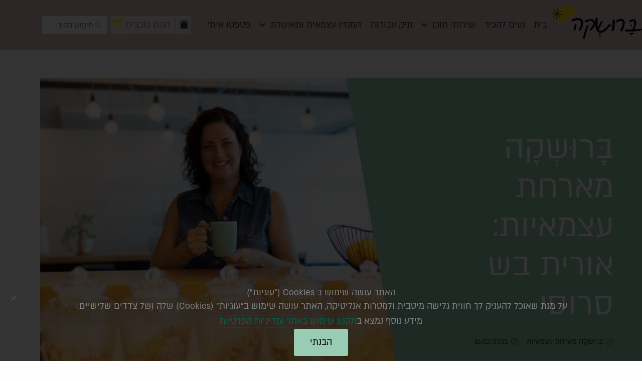

--- FILE ---
content_type: text/html; charset=UTF-8
request_url: https://barushka.co.il/freelance-inspiration-orit-bash/
body_size: 83016
content:
<!DOCTYPE html>
<html dir="rtl" lang="he-IL">
<head>
<!-- Google Tag Manager -->
<script>(function(w,d,s,l,i){w[l]=w[l]||[];w[l].push({'gtm.start':
new Date().getTime(),event:'gtm.js'});var f=d.getElementsByTagName(s)[0],
j=d.createElement(s),dl=l!='dataLayer'?'&l='+l:'';j.async=true;j.src=
'https://www.googletagmanager.com/gtm.js?id='+i+dl;f.parentNode.insertBefore(j,f);
})(window,document,'script','dataLayer','GTM-N3F5K9X');gtag('config', 'AW-11110562018');</script>
<!-- End Google Tag Manager --><meta charset="UTF-8">
<meta name="viewport" content="width=device-width, initial-scale=1">
	<link rel="profile" href="https://gmpg.org/xfn/11"> 
	<title>בָּרוּשְקָה מארחת עצמאיות: אורית בש סרוסי | עמית בר - ברושקה</title>

<!-- Google Tag Manager for WordPress by gtm4wp.com -->
<script data-cfasync="false" data-pagespeed-no-defer>
	var gtm4wp_datalayer_name = "dataLayer";
	var dataLayer = dataLayer || [];
	const gtm4wp_use_sku_instead = 1;
	const gtm4wp_currency = 'ILS';
	const gtm4wp_product_per_impression = 10;
	const gtm4wp_clear_ecommerce = false;
	const gtm4wp_datalayer_max_timeout = 2000;
</script>
<!-- End Google Tag Manager for WordPress by gtm4wp.com --><script type='application/javascript'  id='pys-version-script'>console.log('PixelYourSite Free version 11.1.5.2');</script>
<meta name="dc.title" content="בָּרוּשְקָה מארחת עצמאיות: אורית בש סרוסי | עמית בר - ברושקה">
<meta name="dc.description" content="לאורית בש סרוסי עסק לייעוץ, ליווי ואימון עסקי בעזרת המודל שפיתחה &quot;עסק בדרך שלך&quot;. אורית משלבת בין עבודה לבית לעצמה ומגשימה את עצמה בשלושת הדרכים: &quot;להיות בעלת עסק, להיות אמא ולהיות אני&quot;. בראיון הבא היא מספרת כמה חשובות בעיניה קהילות של עצמאיות, ממליצה ללכת ללמוד פוקר ומתבלת בשלל טיפים מנצנצים לעצמאיות. שווה קריאה!">
<meta name="dc.relation" content="https://barushka.co.il/freelance-inspiration-orit-bash/">
<meta name="dc.source" content="https://barushka.co.il/">
<meta name="dc.language" content="he_IL">
<meta name="description" content="לאורית בש סרוסי עסק לייעוץ, ליווי ואימון עסקי בעזרת המודל שפיתחה &quot;עסק בדרך שלך&quot;. אורית משלבת בין עבודה לבית לעצמה ומגשימה את עצמה בשלושת הדרכים: &quot;להיות בעלת עסק, להיות אמא ולהיות אני&quot;. בראיון הבא היא מספרת כמה חשובות בעיניה קהילות של עצמאיות, ממליצה ללכת ללמוד פוקר ומתבלת בשלל טיפים מנצנצים לעצמאיות. שווה קריאה!">
<meta name="robots" content="index, follow, max-snippet:-1, max-image-preview:large, max-video-preview:-1">
<link rel="canonical" href="https://barushka.co.il/freelance-inspiration-orit-bash/">
<meta property="og:url" content="https://barushka.co.il/freelance-inspiration-orit-bash/">
<meta property="og:site_name" content="עמית בר - ברושקה">
<meta property="og:locale" content="he_IL">
<meta property="og:type" content="article">
<meta property="article:author" content="https://www.facebook.com/BarushkaBlog/">
<meta property="article:publisher" content="https://www.facebook.com/BarushkaBlog/">
<meta property="article:section" content="בָּרוּשְקָה מארחת עצמאיות">
<meta property="og:title" content="בָּרוּשְקָה מארחת עצמאיות: אורית בש סרוסי | עמית בר - ברושקה">
<meta property="og:description" content="אורית מספרת למה כדאי ללכת ללמוד פוקר ועוד שלל טיפים לעצמאיות - שווה קריאה!">
<meta property="og:image" content="https://barushka.co.il/wp-content/uploads/2021/12/4.15.2-‏‏‏‏ברושקה-מארחת-עצמאיות-אורית-בש-סרוסי-צילום-שירי-חן-פורמישל.jpg">
<meta property="og:image:secure_url" content="https://barushka.co.il/wp-content/uploads/2021/12/4.15.2-‏‏‏‏ברושקה-מארחת-עצמאיות-אורית-בש-סרוסי-צילום-שירי-חן-פורמישל.jpg">
<meta property="og:image:width" content="1000">
<meta property="og:image:height" content="665">
<meta property="og:image:alt" content="עצמאית ומאושרת - ברושקה מארחת עצמאיות - אורית בש סרוסי - ייעוץ, ליווי ואימון עסקי">
<meta name="twitter:card" content="summary">
<meta name="twitter:title" content="בָּרוּשְקָה מארחת עצמאיות: אורית בש סרוסי | עמית בר - ברושקה">
<meta name="twitter:description" content="אורית מספרת למה כדאי ללכת ללמוד פוקר ועוד שלל טיפים לעצמאיות - שווה קריאה!">
<meta name="twitter:image" content="https://barushka.co.il/wp-content/uploads/2021/12/4.15.2-‏‏‏‏ברושקה-מארחת-עצמאיות-אורית-בש-סרוסי-צילום-שירי-חן-פורמישל.jpg">

<link rel="alternate" type="application/rss+xml" title="עמית בר - ברושקה &laquo; פיד‏" href="https://barushka.co.il/feed/" />
<link rel="alternate" type="application/rss+xml" title="עמית בר - ברושקה &laquo; פיד תגובות‏" href="https://barushka.co.il/comments/feed/" />
<link rel="alternate" type="application/rss+xml" title="עמית בר - ברושקה &laquo; פיד תגובות של בָּרוּשְקָה מארחת עצמאיות: אורית בש סרוסי" href="https://barushka.co.il/freelance-inspiration-orit-bash/feed/" />
<link rel="alternate" title="oEmbed (JSON)" type="application/json+oembed" href="https://barushka.co.il/wp-json/oembed/1.0/embed?url=https%3A%2F%2Fbarushka.co.il%2Ffreelance-inspiration-orit-bash%2F" />
<link rel="alternate" title="oEmbed (XML)" type="text/xml+oembed" href="https://barushka.co.il/wp-json/oembed/1.0/embed?url=https%3A%2F%2Fbarushka.co.il%2Ffreelance-inspiration-orit-bash%2F&#038;format=xml" />
<style type='text/css' id='kt_global_css_variables'>
:root {
  --Candlelight: #FED90D;
  --ShadowGreen: #98CCB3;
  --CavernPink: #E2BEC2;
  --VanillaIce: #F8E7E9;
  --MineShaft: #333333;
  --Black: #010101;
  --White: #FEFEFE;
  --BlueLagoon: #007C89;
  --BlueStone: #00634F;
}
</style>
<style id='wp-img-auto-sizes-contain-inline-css'>
img:is([sizes=auto i],[sizes^="auto," i]){contain-intrinsic-size:3000px 1500px}
/*# sourceURL=wp-img-auto-sizes-contain-inline-css */
</style>
<link rel='stylesheet' id='wp-block-library-rtl-css' href='https://barushka.co.il/wp-includes/css/dist/block-library/style-rtl.min.css?ver=6.9' media='all' />
<style id='cf-frontend-style-inline-css'>
@font-face {
	font-family: 'stanga aaa regular';
	font-weight: 400;
	font-display: auto;
	src: url('https://barushka.co.il/wp-content/uploads/2020/04/stanga-regular-aaa.woff') format('woff'),
		url('https://barushka.co.il/wp-content/uploads/2020/04/stanga-regular-aaa.ttf') format('truetype'),
		url('https://barushka.co.il/wp-content/uploads/2020/04/stanga-regular-aaa.eot?#iefix') format('embedded-opentype'),
		url('https://barushka.co.il/wp-content/uploads/2020/04/stanga-regular-aaa.otf') format('OpenType');
}
@font-face {
	font-family: 'stanga aaa bold';
	font-weight: 400;
	font-display: auto;
	src: url('https://barushka.co.il/wp-content/uploads/2020/04/stanga-bold-aaa.woff') format('woff'),
		url('https://barushka.co.il/wp-content/uploads/2020/04/stanga-bold-aaa.ttf') format('truetype'),
		url('https://barushka.co.il/wp-content/uploads/2020/04/stanga-bold-aaa.eot?#iefix') format('embedded-opentype'),
		url('https://barushka.co.il/wp-content/uploads/2020/04/stanga-bold-aaa.otf') format('OpenType');
}
@font-face {
	font-family: 'mikhmoret-rounded-regular';
	font-weight: 400;
	font-display: auto;
	src: url('https://barushka.co.il/wp-content/uploads/2020/05/mikhmoret-rounded-regular-aaa.woff') format('woff'),
		url('https://barushka.co.il/wp-content/uploads/2020/05/mikhmoret-rounded-regular-aaa.eot?#iefix') format('embedded-opentype');
}
@font-face {
	font-family: 'mikhmoret-rounded-light';
	font-weight: 400;
	font-display: auto;
	src: url('https://barushka.co.il/wp-content/uploads/2020/05/mikhmoret-rounded-light-aaa.woff') format('woff'),
		url('https://barushka.co.il/wp-content/uploads/2020/05/mikhmoret-rounded-light-aaa.eot?#iefix') format('embedded-opentype');
}
@font-face {
	font-family: 'mikhmoret-rounded-bold';
	font-weight: 400;
	font-display: auto;
	src: url('https://barushka.co.il/wp-content/uploads/2020/05/mikhmoret-rounded-bold-aaa.woff') format('woff'),
		url('https://barushka.co.il/wp-content/uploads/2020/05/mikhmoret-rounded-bold-aaa.eot?#iefix') format('embedded-opentype');
}
@font-face {
	font-family: 'almoni neue aaa regular';
	font-weight: 400;
	font-display: auto;
	src: url('https://barushka.co.il/wp-content/uploads/2020/04/almoni-neue-regular-aaa.woff2') format('woff2'),
		url('https://barushka.co.il/wp-content/uploads/2020/04/almoni-neue-regular-aaa.woff') format('woff'),
		url('https://barushka.co.il/wp-content/uploads/2020/04/stanga-regular-aaa-1.ttf') format('truetype'),
		url('https://barushka.co.il/wp-content/uploads/2020/04/almoni-neue-regular-aaa.eot?#iefix') format('embedded-opentype'),
		url('https://barushka.co.il/wp-content/uploads/2020/04/almoni-neue-regular-aaa.otf') format('OpenType');
}
@font-face {
	font-family: 'almoni neue aaa light';
	font-weight: 400;
	font-display: auto;
	src: url('https://barushka.co.il/wp-content/uploads/2020/04/almoni-neue-light-aaa.woff2') format('woff2'),
		url('https://barushka.co.il/wp-content/uploads/2020/04/almoni-neue-light-aaa.woff') format('woff'),
		url('https://barushka.co.il/wp-content/uploads/2020/04/almoni-neue-light-aaa.ttf') format('truetype'),
		url('https://barushka.co.il/wp-content/uploads/2020/04/almoni-neue-light-aaa-1.eot?#iefix') format('embedded-opentype'),
		url('https://barushka.co.il/wp-content/uploads/2020/04/almoni-neue-light-aaa.otf') format('OpenType');
}
@font-face {
	font-family: 'almoni neue aaa bold';
	font-weight: 400;
	font-display: auto;
	src: url('https://barushka.co.il/wp-content/uploads/2020/04/almoni-neue-bold-aaa.woff2') format('woff2'),
		url('https://barushka.co.il/wp-content/uploads/2020/04/almoni-neue-bold-aaa.woff') format('woff'),
		url('https://barushka.co.il/wp-content/uploads/2020/04/almoni-neue-bold-aaa.ttf') format('truetype'),
		url('https://barushka.co.il/wp-content/uploads/2020/04/almoni-neue-bold-aaa.eot?#iefix') format('embedded-opentype'),
		url('https://barushka.co.il/wp-content/uploads/2020/04/almoni-neue-bold-aaa.otf') format('OpenType');
}
/*# sourceURL=cf-frontend-style-inline-css */
</style>
<link rel='stylesheet' id='astra-theme-css-rtl-css' href='https://barushka.co.il/wp-content/themes/astra/assets/css/minified/style.min-rtl.css?ver=4.12.0' media='all' />
<style id='astra-theme-css-inline-css'>
.ast-no-sidebar .entry-content .alignfull {margin-left: calc( -50vw + 50%);margin-right: calc( -50vw + 50%);max-width: 100vw;width: 100vw;}.ast-no-sidebar .entry-content .alignwide {margin-left: calc(-41vw + 50%);margin-right: calc(-41vw + 50%);max-width: unset;width: unset;}.ast-no-sidebar .entry-content .alignfull .alignfull,.ast-no-sidebar .entry-content .alignfull .alignwide,.ast-no-sidebar .entry-content .alignwide .alignfull,.ast-no-sidebar .entry-content .alignwide .alignwide,.ast-no-sidebar .entry-content .wp-block-column .alignfull,.ast-no-sidebar .entry-content .wp-block-column .alignwide{width: 100%;margin-left: auto;margin-right: auto;}.wp-block-gallery,.blocks-gallery-grid {margin: 0;}.wp-block-separator {max-width: 100px;}.wp-block-separator.is-style-wide,.wp-block-separator.is-style-dots {max-width: none;}.entry-content .has-2-columns .wp-block-column:first-child {padding-right: 10px;}.entry-content .has-2-columns .wp-block-column:last-child {padding-left: 10px;}@media (max-width: 782px) {.entry-content .wp-block-columns .wp-block-column {flex-basis: 100%;}.entry-content .has-2-columns .wp-block-column:first-child {padding-right: 0;}.entry-content .has-2-columns .wp-block-column:last-child {padding-left: 0;}}body .entry-content .wp-block-latest-posts {margin-left: 0;}body .entry-content .wp-block-latest-posts li {list-style: none;}.ast-no-sidebar .ast-container .entry-content .wp-block-latest-posts {margin-left: 0;}.ast-header-break-point .entry-content .alignwide {margin-left: auto;margin-right: auto;}.entry-content .blocks-gallery-item img {margin-bottom: auto;}.wp-block-pullquote {border-top: 4px solid #555d66;border-bottom: 4px solid #555d66;color: #40464d;}:root{--ast-post-nav-space:0;--ast-container-default-xlg-padding:6.67em;--ast-container-default-lg-padding:5.67em;--ast-container-default-slg-padding:4.34em;--ast-container-default-md-padding:3.34em;--ast-container-default-sm-padding:6.67em;--ast-container-default-xs-padding:2.4em;--ast-container-default-xxs-padding:1.4em;--ast-code-block-background:#EEEEEE;--ast-comment-inputs-background:#FAFAFA;--ast-normal-container-width:1200px;--ast-narrow-container-width:750px;--ast-blog-title-font-weight:normal;--ast-blog-meta-weight:inherit;--ast-global-color-primary:var(--ast-global-color-5);--ast-global-color-secondary:var(--ast-global-color-4);--ast-global-color-alternate-background:var(--ast-global-color-7);--ast-global-color-subtle-background:var(--ast-global-color-6);--ast-bg-style-guide:var( --ast-global-color-secondary,--ast-global-color-5 );--ast-shadow-style-guide:0px 0px 4px 0 #00000057;--ast-global-dark-bg-style:#fff;--ast-global-dark-lfs:#fbfbfb;--ast-widget-bg-color:#fafafa;--ast-wc-container-head-bg-color:#fbfbfb;--ast-title-layout-bg:#eeeeee;--ast-search-border-color:#e7e7e7;--ast-lifter-hover-bg:#e6e6e6;--ast-gallery-block-color:#000;--srfm-color-input-label:var(--ast-global-color-2);}html{font-size:125%;}a,.page-title{color:#007c89;}a:hover,a:focus{color:#00634f;}body,button,input,select,textarea,.ast-button,.ast-custom-button{font-family:almoni neue aaa regular,Helvetica,Arial,sans-serif;font-weight:400;font-size:20px;font-size:1rem;line-height:var(--ast-body-line-height,1.3em);}blockquote{color:#000000;}h1,h2,h3,h4,h5,h6,.entry-content :where(h1,h2,h3,h4,h5,h6),.site-title,.site-title a{font-family:mikhmoret-rounded-regular,Helvetica,Arial,sans-serif;font-weight:400;}.ast-site-identity .site-title a{color:var(--ast-global-color-2);}.site-title{font-size:35px;font-size:1.75rem;display:none;}.site-header .site-description{font-size:15px;font-size:0.75rem;display:none;}.entry-title{font-size:26px;font-size:1.3rem;}.archive .ast-article-post .ast-article-inner,.blog .ast-article-post .ast-article-inner,.archive .ast-article-post .ast-article-inner:hover,.blog .ast-article-post .ast-article-inner:hover{overflow:hidden;}h1,.entry-content :where(h1){font-size:78px;font-size:3.9rem;font-weight:400;font-family:mikhmoret-rounded-regular,Helvetica,Arial,sans-serif;line-height:1.4em;}h2,.entry-content :where(h2){font-size:40px;font-size:2rem;font-weight:400;font-family:mikhmoret-rounded-regular,Helvetica,Arial,sans-serif;line-height:1.3em;}h3,.entry-content :where(h3){font-size:32px;font-size:1.6rem;font-weight:400;font-family:mikhmoret-rounded-regular,Helvetica,Arial,sans-serif;line-height:1.3em;}h4,.entry-content :where(h4){font-size:24px;font-size:1.2rem;line-height:1.2em;font-family:mikhmoret-rounded-regular,Helvetica,Arial,sans-serif;}h5,.entry-content :where(h5){font-size:20px;font-size:1rem;line-height:1.2em;font-family:mikhmoret-rounded-regular,Helvetica,Arial,sans-serif;}h6,.entry-content :where(h6){font-size:16px;font-size:0.8rem;line-height:1.25em;font-family:mikhmoret-rounded-regular,Helvetica,Arial,sans-serif;}::selection{background-color:#98ccb3;color:#000000;}body,h1,h2,h3,h4,h5,h6,.entry-title a,.entry-content :where(h1,h2,h3,h4,h5,h6){color:#333333;}.tagcloud a:hover,.tagcloud a:focus,.tagcloud a.current-item{color:#ffffff;border-color:#007c89;background-color:#007c89;}input:focus,input[type="text"]:focus,input[type="email"]:focus,input[type="url"]:focus,input[type="password"]:focus,input[type="reset"]:focus,input[type="search"]:focus,textarea:focus{border-color:#007c89;}input[type="radio"]:checked,input[type=reset],input[type="checkbox"]:checked,input[type="checkbox"]:hover:checked,input[type="checkbox"]:focus:checked,input[type=range]::-webkit-slider-thumb{border-color:#007c89;background-color:#007c89;box-shadow:none;}.site-footer a:hover + .post-count,.site-footer a:focus + .post-count{background:#007c89;border-color:#007c89;}.single .nav-links .nav-previous,.single .nav-links .nav-next{color:#007c89;}.entry-meta,.entry-meta *{line-height:1.45;color:#007c89;}.entry-meta a:not(.ast-button):hover,.entry-meta a:not(.ast-button):hover *,.entry-meta a:not(.ast-button):focus,.entry-meta a:not(.ast-button):focus *,.page-links > .page-link,.page-links .page-link:hover,.post-navigation a:hover{color:#00634f;}#cat option,.secondary .calendar_wrap thead a,.secondary .calendar_wrap thead a:visited{color:#007c89;}.secondary .calendar_wrap #today,.ast-progress-val span{background:#007c89;}.secondary a:hover + .post-count,.secondary a:focus + .post-count{background:#007c89;border-color:#007c89;}.calendar_wrap #today > a{color:#ffffff;}.page-links .page-link,.single .post-navigation a{color:#007c89;}.ast-search-menu-icon .search-form button.search-submit{padding:0 4px;}.ast-search-menu-icon form.search-form{padding-right:0;}.ast-header-search .ast-search-menu-icon.ast-dropdown-active .search-form,.ast-header-search .ast-search-menu-icon.ast-dropdown-active .search-field:focus{transition:all 0.2s;}.search-form input.search-field:focus{outline:none;}.widget-title,.widget .wp-block-heading{font-size:28px;font-size:1.4rem;color:#333333;}.single .ast-author-details .author-title{color:#00634f;}.ast-search-menu-icon.slide-search a:focus-visible:focus-visible,.astra-search-icon:focus-visible,#close:focus-visible,a:focus-visible,.ast-menu-toggle:focus-visible,.site .skip-link:focus-visible,.wp-block-loginout input:focus-visible,.wp-block-search.wp-block-search__button-inside .wp-block-search__inside-wrapper,.ast-header-navigation-arrow:focus-visible,.woocommerce .wc-proceed-to-checkout > .checkout-button:focus-visible,.woocommerce .woocommerce-MyAccount-navigation ul li a:focus-visible,.ast-orders-table__row .ast-orders-table__cell:focus-visible,.woocommerce .woocommerce-order-details .order-again > .button:focus-visible,.woocommerce .woocommerce-message a.button.wc-forward:focus-visible,.woocommerce #minus_qty:focus-visible,.woocommerce #plus_qty:focus-visible,a#ast-apply-coupon:focus-visible,.woocommerce .woocommerce-info a:focus-visible,.woocommerce .astra-shop-summary-wrap a:focus-visible,.woocommerce a.wc-forward:focus-visible,#ast-apply-coupon:focus-visible,.woocommerce-js .woocommerce-mini-cart-item a.remove:focus-visible,#close:focus-visible,.button.search-submit:focus-visible,#search_submit:focus,.normal-search:focus-visible,.ast-header-account-wrap:focus-visible,.woocommerce .ast-on-card-button.ast-quick-view-trigger:focus,.astra-cart-drawer-close:focus,.ast-single-variation:focus,.ast-woocommerce-product-gallery__image:focus,.ast-button:focus,.woocommerce-product-gallery--with-images [data-controls="prev"]:focus-visible,.woocommerce-product-gallery--with-images [data-controls="next"]:focus-visible,.ast-builder-button-wrap:has(.ast-custom-button-link:focus),.ast-builder-button-wrap .ast-custom-button-link:focus{outline-style:dotted;outline-color:inherit;outline-width:thin;}input:focus,input[type="text"]:focus,input[type="email"]:focus,input[type="url"]:focus,input[type="password"]:focus,input[type="reset"]:focus,input[type="search"]:focus,input[type="number"]:focus,textarea:focus,.wp-block-search__input:focus,[data-section="section-header-mobile-trigger"] .ast-button-wrap .ast-mobile-menu-trigger-minimal:focus,.ast-mobile-popup-drawer.active .menu-toggle-close:focus,.woocommerce-ordering select.orderby:focus,#ast-scroll-top:focus,#coupon_code:focus,.woocommerce-page #comment:focus,.woocommerce #reviews #respond input#submit:focus,.woocommerce a.add_to_cart_button:focus,.woocommerce .button.single_add_to_cart_button:focus,.woocommerce .woocommerce-cart-form button:focus,.woocommerce .woocommerce-cart-form__cart-item .quantity .qty:focus,.woocommerce .woocommerce-billing-fields .woocommerce-billing-fields__field-wrapper .woocommerce-input-wrapper > .input-text:focus,.woocommerce #order_comments:focus,.woocommerce #place_order:focus,.woocommerce .woocommerce-address-fields .woocommerce-address-fields__field-wrapper .woocommerce-input-wrapper > .input-text:focus,.woocommerce .woocommerce-MyAccount-content form button:focus,.woocommerce .woocommerce-MyAccount-content .woocommerce-EditAccountForm .woocommerce-form-row .woocommerce-Input.input-text:focus,.woocommerce .ast-woocommerce-container .woocommerce-pagination ul.page-numbers li a:focus,body #content .woocommerce form .form-row .select2-container--default .select2-selection--single:focus,#ast-coupon-code:focus,.woocommerce.woocommerce-js .quantity input[type=number]:focus,.woocommerce-js .woocommerce-mini-cart-item .quantity input[type=number]:focus,.woocommerce p#ast-coupon-trigger:focus{border-style:dotted;border-color:inherit;border-width:thin;}input{outline:none;}.woocommerce-js input[type=text]:focus,.woocommerce-js input[type=email]:focus,.woocommerce-js textarea:focus,input[type=number]:focus,.comments-area textarea#comment:focus,.comments-area textarea#comment:active,.comments-area .ast-comment-formwrap input[type="text"]:focus,.comments-area .ast-comment-formwrap input[type="text"]:active{outline-style:unset;outline-color:inherit;outline-width:thin;}.main-header-menu .menu-link,.ast-header-custom-item a{color:#333333;}.main-header-menu .menu-item:hover > .menu-link,.main-header-menu .menu-item:hover > .ast-menu-toggle,.main-header-menu .ast-masthead-custom-menu-items a:hover,.main-header-menu .menu-item.focus > .menu-link,.main-header-menu .menu-item.focus > .ast-menu-toggle,.main-header-menu .current-menu-item > .menu-link,.main-header-menu .current-menu-ancestor > .menu-link,.main-header-menu .current-menu-item > .ast-menu-toggle,.main-header-menu .current-menu-ancestor > .ast-menu-toggle{color:#007c89;}.header-main-layout-3 .ast-main-header-bar-alignment{margin-right:auto;}.header-main-layout-2 .site-header-section-left .ast-site-identity{text-align:right;}.ast-logo-title-inline .site-logo-img{padding-right:1em;}body .ast-oembed-container *{position:absolute;top:0;width:100%;height:100%;right:0;}body .wp-block-embed-pocket-casts .ast-oembed-container *{position:unset;}.ast-header-break-point .ast-mobile-menu-buttons-minimal.menu-toggle{background:transparent;color:#98ccb3;}.ast-header-break-point .ast-mobile-menu-buttons-outline.menu-toggle{background:transparent;border:1px solid #98ccb3;color:#98ccb3;}.ast-header-break-point .ast-mobile-menu-buttons-fill.menu-toggle{background:#98ccb3;color:#010101;}.ast-single-post-featured-section + article {margin-top: 2em;}.site-content .ast-single-post-featured-section img {width: 100%;overflow: hidden;object-fit: cover;}.site > .ast-single-related-posts-container {margin-top: 0;}@media (min-width: 922px) {.ast-desktop .ast-container--narrow {max-width: var(--ast-narrow-container-width);margin: 0 auto;}}.ast-page-builder-template .hentry {margin: 0;}.ast-page-builder-template .site-content > .ast-container {max-width: 100%;padding: 0;}.ast-page-builder-template .site .site-content #primary {padding: 0;margin: 0;}.ast-page-builder-template .no-results {text-align: center;margin: 4em auto;}.ast-page-builder-template .ast-pagination {padding: 2em;}.ast-page-builder-template .entry-header.ast-no-title.ast-no-thumbnail {margin-top: 0;}.ast-page-builder-template .entry-header.ast-header-without-markup {margin-top: 0;margin-bottom: 0;}.ast-page-builder-template .entry-header.ast-no-title.ast-no-meta {margin-bottom: 0;}.ast-page-builder-template.single .post-navigation {padding-bottom: 2em;}.ast-page-builder-template.single-post .site-content > .ast-container {max-width: 100%;}.ast-page-builder-template .entry-header {margin-top: 4em;margin-left: auto;margin-right: auto;padding-left: 20px;padding-right: 20px;}.single.ast-page-builder-template .entry-header {padding-left: 20px;padding-right: 20px;}.ast-page-builder-template .ast-archive-description {margin: 4em auto 0;padding-left: 20px;padding-right: 20px;}.ast-page-builder-template.ast-no-sidebar .entry-content .alignwide {margin-left: 0;margin-right: 0;}.footer-adv .footer-adv-overlay{border-top-style:solid;border-top-color:#7a7a7a;}@media( max-width: 420px ) {.single .nav-links .nav-previous,.single .nav-links .nav-next {width: 100%;text-align: center;}}.wp-block-buttons.aligncenter{justify-content:center;}@media (max-width:782px){.entry-content .wp-block-columns .wp-block-column{margin-left:0px;}}.wp-block-image.aligncenter{margin-left:auto;margin-right:auto;}.wp-block-table.aligncenter{margin-left:auto;margin-right:auto;}.wp-block-buttons .wp-block-button.is-style-outline .wp-block-button__link.wp-element-button,.ast-outline-button,.wp-block-uagb-buttons-child .uagb-buttons-repeater.ast-outline-button{border-color:#98ccb3;border-top-width:2px;border-right-width:2px;border-bottom-width:2px;border-left-width:2px;font-family:inherit;font-weight:inherit;line-height:1em;}.wp-block-button.is-style-outline .wp-block-button__link:hover,.wp-block-buttons .wp-block-button.is-style-outline .wp-block-button__link:focus,.wp-block-buttons .wp-block-button.is-style-outline > .wp-block-button__link:not(.has-text-color):hover,.wp-block-buttons .wp-block-button.wp-block-button__link.is-style-outline:not(.has-text-color):hover,.ast-outline-button:hover,.ast-outline-button:focus,.wp-block-uagb-buttons-child .uagb-buttons-repeater.ast-outline-button:hover,.wp-block-uagb-buttons-child .uagb-buttons-repeater.ast-outline-button:focus{background-color:#333333;}.wp-block-button .wp-block-button__link.wp-element-button.is-style-outline:not(.has-background),.wp-block-button.is-style-outline>.wp-block-button__link.wp-element-button:not(.has-background),.ast-outline-button{background-color:#98ccb3;}.entry-content[data-ast-blocks-layout] > figure{margin-bottom:1em;}.elementor-widget-container .elementor-loop-container .e-loop-item[data-elementor-type="loop-item"]{width:100%;}.review-rating{display:flex;align-items:center;order:2;}@media (max-width:921px){.ast-left-sidebar #content > .ast-container{display:flex;flex-direction:column-reverse;width:100%;}.ast-separate-container .ast-article-post,.ast-separate-container .ast-article-single{padding:1.5em 2.14em;}.ast-author-box img.avatar{margin:20px 0 0 0;}}@media (min-width:922px){.ast-separate-container.ast-right-sidebar #primary,.ast-separate-container.ast-left-sidebar #primary{border:0;}.search-no-results.ast-separate-container #primary{margin-bottom:4em;}}.elementor-widget-button .elementor-button{border-style:solid;text-decoration:none;border-top-width:0;border-right-width:0;border-left-width:0;border-bottom-width:0;}body .elementor-button.elementor-size-sm,body .elementor-button.elementor-size-xs,body .elementor-button.elementor-size-md,body .elementor-button.elementor-size-lg,body .elementor-button.elementor-size-xl,body .elementor-button{padding-top:12px;padding-right:32px;padding-bottom:12px;padding-left:32px;}.elementor-widget-button .elementor-button{border-color:#98ccb3;background-color:#98ccb3;}.elementor-widget-button .elementor-button:hover,.elementor-widget-button .elementor-button:focus{color:#fefefe;background-color:#333333;border-color:#333333;}.wp-block-button .wp-block-button__link ,.elementor-widget-button .elementor-button{color:#010101;}.elementor-widget-button .elementor-button{line-height:1em;}.wp-block-button .wp-block-button__link:hover,.wp-block-button .wp-block-button__link:focus{color:#fefefe;background-color:#333333;border-color:#333333;}.elementor-widget-heading h1.elementor-heading-title{line-height:1.4em;}.elementor-widget-heading h2.elementor-heading-title{line-height:1.3em;}.elementor-widget-heading h3.elementor-heading-title{line-height:1.3em;}.elementor-widget-heading h4.elementor-heading-title{line-height:1.2em;}.elementor-widget-heading h5.elementor-heading-title{line-height:1.2em;}.elementor-widget-heading h6.elementor-heading-title{line-height:1.25em;}.wp-block-button .wp-block-button__link{border-top-width:0;border-right-width:0;border-left-width:0;border-bottom-width:0;border-color:#98ccb3;background-color:#98ccb3;color:#010101;font-family:inherit;font-weight:inherit;line-height:1em;padding-top:12px;padding-right:32px;padding-bottom:12px;padding-left:32px;}.menu-toggle,button,.ast-button,.ast-custom-button,.button,input#submit,input[type="button"],input[type="submit"],input[type="reset"]{border-style:solid;border-top-width:0;border-right-width:0;border-left-width:0;border-bottom-width:0;color:#010101;border-color:#98ccb3;background-color:#98ccb3;padding-top:12px;padding-right:32px;padding-bottom:12px;padding-left:32px;font-family:inherit;font-weight:inherit;line-height:1em;}button:focus,.menu-toggle:hover,button:hover,.ast-button:hover,.ast-custom-button:hover .button:hover,.ast-custom-button:hover ,input[type=reset]:hover,input[type=reset]:focus,input#submit:hover,input#submit:focus,input[type="button"]:hover,input[type="button"]:focus,input[type="submit"]:hover,input[type="submit"]:focus{color:#fefefe;background-color:#333333;border-color:#333333;}@media (max-width:921px){.ast-mobile-header-stack .main-header-bar .ast-search-menu-icon{display:inline-block;}.ast-header-break-point.ast-header-custom-item-outside .ast-mobile-header-stack .main-header-bar .ast-search-icon{margin:0;}.ast-comment-avatar-wrap img{max-width:2.5em;}.ast-comment-meta{padding:0 1.8888em 1.3333em;}.ast-separate-container .ast-comment-list li.depth-1{padding:1.5em 2.14em;}.ast-separate-container .comment-respond{padding:2em 2.14em;}}@media (min-width:544px){.ast-container{max-width:100%;}}@media (max-width:544px){.ast-separate-container .ast-article-post,.ast-separate-container .ast-article-single,.ast-separate-container .comments-title,.ast-separate-container .ast-archive-description{padding:1.5em 1em;}.ast-separate-container #content .ast-container{padding-left:0.54em;padding-right:0.54em;}.ast-separate-container .ast-comment-list .bypostauthor{padding:.5em;}.ast-search-menu-icon.ast-dropdown-active .search-field{width:170px;}.site-branding img,.site-header .site-logo-img .custom-logo-link img{max-width:100%;}} #ast-mobile-header .ast-site-header-cart-li a{pointer-events:none;}@media (min-width:545px){.ast-page-builder-template .comments-area,.single.ast-page-builder-template .entry-header,.single.ast-page-builder-template .post-navigation,.single.ast-page-builder-template .ast-single-related-posts-container{max-width:1240px;margin-left:auto;margin-right:auto;}}body,.ast-separate-container{background-color:#fefefe;}.ast-no-sidebar.ast-separate-container .entry-content .alignfull {margin-left: -6.67em;margin-right: -6.67em;width: auto;}@media (max-width: 1200px) {.ast-no-sidebar.ast-separate-container .entry-content .alignfull {margin-left: -2.4em;margin-right: -2.4em;}}@media (max-width: 768px) {.ast-no-sidebar.ast-separate-container .entry-content .alignfull {margin-left: -2.14em;margin-right: -2.14em;}}@media (max-width: 544px) {.ast-no-sidebar.ast-separate-container .entry-content .alignfull {margin-left: -1em;margin-right: -1em;}}.ast-no-sidebar.ast-separate-container .entry-content .alignwide {margin-left: -20px;margin-right: -20px;}.ast-no-sidebar.ast-separate-container .entry-content .wp-block-column .alignfull,.ast-no-sidebar.ast-separate-container .entry-content .wp-block-column .alignwide {margin-left: auto;margin-right: auto;width: 100%;}@media (max-width:921px){.site-title{display:none;}.site-header .site-description{display:none;}h1,.entry-content :where(h1){font-size:30px;}h2,.entry-content :where(h2){font-size:25px;}h3,.entry-content :where(h3){font-size:20px;}}@media (max-width:544px){.widget-title{font-size:22px;font-size:1.375rem;}body,button,input,select,textarea,.ast-button,.ast-custom-button{font-size:16px;font-size:0.8rem;}#secondary,#secondary button,#secondary input,#secondary select,#secondary textarea{font-size:16px;font-size:0.8rem;}.site-title{display:none;}.site-header .site-description{display:none;}h1,.entry-content :where(h1){font-size:30px;}h2,.entry-content :where(h2){font-size:25px;}h3,.entry-content :where(h3){font-size:20px;}}@media (max-width:921px){html{font-size:114%;}}@media (max-width:544px){html{font-size:125%;}}@media (min-width:922px){.ast-container{max-width:1240px;}}@font-face {font-family: "Astra";src: url(https://barushka.co.il/wp-content/themes/astra/assets/fonts/astra.woff) format("woff"),url(https://barushka.co.il/wp-content/themes/astra/assets/fonts/astra.ttf) format("truetype"),url(https://barushka.co.il/wp-content/themes/astra/assets/fonts/astra.svg#astra) format("svg");font-weight: normal;font-style: normal;font-display: fallback;}@media (max-width:921px) {.main-header-bar .main-header-bar-navigation{display:none;}}.ast-desktop .main-header-menu.submenu-with-border .sub-menu,.ast-desktop .main-header-menu.submenu-with-border .astra-full-megamenu-wrapper{border-color:#98ccb3;}.ast-desktop .main-header-menu.submenu-with-border .sub-menu{border-style:solid;}.ast-desktop .main-header-menu.submenu-with-border .sub-menu .sub-menu{top:-0px;}.ast-desktop .main-header-menu.submenu-with-border .sub-menu .menu-link,.ast-desktop .main-header-menu.submenu-with-border .children .menu-link{border-bottom-width:0px;border-style:solid;border-color:#eaeaea;}@media (min-width:922px){.main-header-menu .sub-menu .menu-item.ast-left-align-sub-menu:hover > .sub-menu,.main-header-menu .sub-menu .menu-item.ast-left-align-sub-menu.focus > .sub-menu{margin-left:-0px;}}.site .comments-area{padding-bottom:3em;}.ast-header-break-point.ast-header-custom-item-inside .main-header-bar .main-header-bar-navigation .ast-search-icon {display: none;}.ast-header-break-point.ast-header-custom-item-inside .main-header-bar .ast-search-menu-icon .search-form {padding: 0;display: block;overflow: hidden;}.ast-header-break-point .ast-header-custom-item .widget:last-child {margin-bottom: 1em;}.ast-header-custom-item .widget {margin: 0.5em;display: inline-block;vertical-align: middle;}.ast-header-custom-item .widget p {margin-bottom: 0;}.ast-header-custom-item .widget li {width: auto;}.ast-header-custom-item-inside .button-custom-menu-item .menu-link {display: none;}.ast-header-custom-item-inside.ast-header-break-point .button-custom-menu-item .ast-custom-button-link {display: none;}.ast-header-custom-item-inside.ast-header-break-point .button-custom-menu-item .menu-link {display: block;}.ast-header-break-point.ast-header-custom-item-outside .main-header-bar .ast-search-icon {margin-left: 1em;}.ast-header-break-point.ast-header-custom-item-inside .main-header-bar .ast-search-menu-icon .search-field,.ast-header-break-point.ast-header-custom-item-inside .main-header-bar .ast-search-menu-icon.ast-inline-search .search-field {width: 100%;padding-left: 5.5em;}.ast-header-break-point.ast-header-custom-item-inside .main-header-bar .ast-search-menu-icon .search-submit {display: block;position: absolute;height: 100%;top: 0;left: 0;padding: 0 1em;border-radius: 0;}.ast-header-break-point .ast-header-custom-item .ast-masthead-custom-menu-items {padding-right: 20px;padding-left: 20px;margin-bottom: 1em;margin-top: 1em;}.ast-header-custom-item-inside.ast-header-break-point .button-custom-menu-item {padding-right: 0;padding-left: 0;margin-top: 0;margin-bottom: 0;}.astra-icon-down_arrow::after {content: "\e900";font-family: Astra;}.astra-icon-close::after {content: "\e5cd";font-family: Astra;}.astra-icon-drag_handle::after {content: "\e25d";font-family: Astra;}.astra-icon-format_align_justify::after {content: "\e235";font-family: Astra;}.astra-icon-menu::after {content: "\e5d2";font-family: Astra;}.astra-icon-reorder::after {content: "\e8fe";font-family: Astra;}.astra-icon-search::after {content: "\e8b6";font-family: Astra;}.astra-icon-zoom_in::after {content: "\e56b";font-family: Astra;}.astra-icon-check-circle::after {content: "\e901";font-family: Astra;}.astra-icon-shopping-cart::after {content: "\f07a";font-family: Astra;}.astra-icon-shopping-bag::after {content: "\f290";font-family: Astra;}.astra-icon-shopping-basket::after {content: "\f291";font-family: Astra;}.astra-icon-circle-o::after {content: "\e903";font-family: Astra;}.astra-icon-certificate::after {content: "\e902";font-family: Astra;}blockquote {padding: 1.2em;}:root .has-ast-global-color-0-color{color:var(--ast-global-color-0);}:root .has-ast-global-color-0-background-color{background-color:var(--ast-global-color-0);}:root .wp-block-button .has-ast-global-color-0-color{color:var(--ast-global-color-0);}:root .wp-block-button .has-ast-global-color-0-background-color{background-color:var(--ast-global-color-0);}:root .has-ast-global-color-1-color{color:var(--ast-global-color-1);}:root .has-ast-global-color-1-background-color{background-color:var(--ast-global-color-1);}:root .wp-block-button .has-ast-global-color-1-color{color:var(--ast-global-color-1);}:root .wp-block-button .has-ast-global-color-1-background-color{background-color:var(--ast-global-color-1);}:root .has-ast-global-color-2-color{color:var(--ast-global-color-2);}:root .has-ast-global-color-2-background-color{background-color:var(--ast-global-color-2);}:root .wp-block-button .has-ast-global-color-2-color{color:var(--ast-global-color-2);}:root .wp-block-button .has-ast-global-color-2-background-color{background-color:var(--ast-global-color-2);}:root .has-ast-global-color-3-color{color:var(--ast-global-color-3);}:root .has-ast-global-color-3-background-color{background-color:var(--ast-global-color-3);}:root .wp-block-button .has-ast-global-color-3-color{color:var(--ast-global-color-3);}:root .wp-block-button .has-ast-global-color-3-background-color{background-color:var(--ast-global-color-3);}:root .has-ast-global-color-4-color{color:var(--ast-global-color-4);}:root .has-ast-global-color-4-background-color{background-color:var(--ast-global-color-4);}:root .wp-block-button .has-ast-global-color-4-color{color:var(--ast-global-color-4);}:root .wp-block-button .has-ast-global-color-4-background-color{background-color:var(--ast-global-color-4);}:root .has-ast-global-color-5-color{color:var(--ast-global-color-5);}:root .has-ast-global-color-5-background-color{background-color:var(--ast-global-color-5);}:root .wp-block-button .has-ast-global-color-5-color{color:var(--ast-global-color-5);}:root .wp-block-button .has-ast-global-color-5-background-color{background-color:var(--ast-global-color-5);}:root .has-ast-global-color-6-color{color:var(--ast-global-color-6);}:root .has-ast-global-color-6-background-color{background-color:var(--ast-global-color-6);}:root .wp-block-button .has-ast-global-color-6-color{color:var(--ast-global-color-6);}:root .wp-block-button .has-ast-global-color-6-background-color{background-color:var(--ast-global-color-6);}:root .has-ast-global-color-7-color{color:var(--ast-global-color-7);}:root .has-ast-global-color-7-background-color{background-color:var(--ast-global-color-7);}:root .wp-block-button .has-ast-global-color-7-color{color:var(--ast-global-color-7);}:root .wp-block-button .has-ast-global-color-7-background-color{background-color:var(--ast-global-color-7);}:root .has-ast-global-color-8-color{color:var(--ast-global-color-8);}:root .has-ast-global-color-8-background-color{background-color:var(--ast-global-color-8);}:root .wp-block-button .has-ast-global-color-8-color{color:var(--ast-global-color-8);}:root .wp-block-button .has-ast-global-color-8-background-color{background-color:var(--ast-global-color-8);}:root{--ast-global-color-0:#0170B9;--ast-global-color-1:#3a3a3a;--ast-global-color-2:#3a3a3a;--ast-global-color-3:#4B4F58;--ast-global-color-4:#F5F5F5;--ast-global-color-5:#FFFFFF;--ast-global-color-6:#E5E5E5;--ast-global-color-7:#424242;--ast-global-color-8:#000000;}:root {--ast-border-color : #dddddd;}#masthead .ast-container,.ast-header-breadcrumb .ast-container{max-width:100%;padding-left:35px;padding-right:35px;}@media (max-width:921px){#masthead .ast-container,.ast-header-breadcrumb .ast-container{padding-left:20px;padding-right:20px;}}.ast-header-break-point.ast-header-custom-item-inside .main-header-bar .main-header-bar-navigation .ast-search-icon {display: none;}.ast-header-break-point.ast-header-custom-item-inside .main-header-bar .ast-search-menu-icon .search-form {padding: 0;display: block;overflow: hidden;}.ast-header-break-point .ast-header-custom-item .widget:last-child {margin-bottom: 1em;}.ast-header-custom-item .widget {margin: 0.5em;display: inline-block;vertical-align: middle;}.ast-header-custom-item .widget p {margin-bottom: 0;}.ast-header-custom-item .widget li {width: auto;}.ast-header-custom-item-inside .button-custom-menu-item .menu-link {display: none;}.ast-header-custom-item-inside.ast-header-break-point .button-custom-menu-item .ast-custom-button-link {display: none;}.ast-header-custom-item-inside.ast-header-break-point .button-custom-menu-item .menu-link {display: block;}.ast-header-break-point.ast-header-custom-item-outside .main-header-bar .ast-search-icon {margin-left: 1em;}.ast-header-break-point.ast-header-custom-item-inside .main-header-bar .ast-search-menu-icon .search-field,.ast-header-break-point.ast-header-custom-item-inside .main-header-bar .ast-search-menu-icon.ast-inline-search .search-field {width: 100%;padding-left: 5.5em;}.ast-header-break-point.ast-header-custom-item-inside .main-header-bar .ast-search-menu-icon .search-submit {display: block;position: absolute;height: 100%;top: 0;left: 0;padding: 0 1em;border-radius: 0;}.ast-header-break-point .ast-header-custom-item .ast-masthead-custom-menu-items {padding-right: 20px;padding-left: 20px;margin-bottom: 1em;margin-top: 1em;}.ast-header-custom-item-inside.ast-header-break-point .button-custom-menu-item {padding-right: 0;padding-left: 0;margin-top: 0;margin-bottom: 0;}.astra-icon-down_arrow::after {content: "\e900";font-family: Astra;}.astra-icon-close::after {content: "\e5cd";font-family: Astra;}.astra-icon-drag_handle::after {content: "\e25d";font-family: Astra;}.astra-icon-format_align_justify::after {content: "\e235";font-family: Astra;}.astra-icon-menu::after {content: "\e5d2";font-family: Astra;}.astra-icon-reorder::after {content: "\e8fe";font-family: Astra;}.astra-icon-search::after {content: "\e8b6";font-family: Astra;}.astra-icon-zoom_in::after {content: "\e56b";font-family: Astra;}.astra-icon-check-circle::after {content: "\e901";font-family: Astra;}.astra-icon-shopping-cart::after {content: "\f07a";font-family: Astra;}.astra-icon-shopping-bag::after {content: "\f290";font-family: Astra;}.astra-icon-shopping-basket::after {content: "\f291";font-family: Astra;}.astra-icon-circle-o::after {content: "\e903";font-family: Astra;}.astra-icon-certificate::after {content: "\e902";font-family: Astra;}blockquote {padding: 1.2em;}:root .has-ast-global-color-0-color{color:var(--ast-global-color-0);}:root .has-ast-global-color-0-background-color{background-color:var(--ast-global-color-0);}:root .wp-block-button .has-ast-global-color-0-color{color:var(--ast-global-color-0);}:root .wp-block-button .has-ast-global-color-0-background-color{background-color:var(--ast-global-color-0);}:root .has-ast-global-color-1-color{color:var(--ast-global-color-1);}:root .has-ast-global-color-1-background-color{background-color:var(--ast-global-color-1);}:root .wp-block-button .has-ast-global-color-1-color{color:var(--ast-global-color-1);}:root .wp-block-button .has-ast-global-color-1-background-color{background-color:var(--ast-global-color-1);}:root .has-ast-global-color-2-color{color:var(--ast-global-color-2);}:root .has-ast-global-color-2-background-color{background-color:var(--ast-global-color-2);}:root .wp-block-button .has-ast-global-color-2-color{color:var(--ast-global-color-2);}:root .wp-block-button .has-ast-global-color-2-background-color{background-color:var(--ast-global-color-2);}:root .has-ast-global-color-3-color{color:var(--ast-global-color-3);}:root .has-ast-global-color-3-background-color{background-color:var(--ast-global-color-3);}:root .wp-block-button .has-ast-global-color-3-color{color:var(--ast-global-color-3);}:root .wp-block-button .has-ast-global-color-3-background-color{background-color:var(--ast-global-color-3);}:root .has-ast-global-color-4-color{color:var(--ast-global-color-4);}:root .has-ast-global-color-4-background-color{background-color:var(--ast-global-color-4);}:root .wp-block-button .has-ast-global-color-4-color{color:var(--ast-global-color-4);}:root .wp-block-button .has-ast-global-color-4-background-color{background-color:var(--ast-global-color-4);}:root .has-ast-global-color-5-color{color:var(--ast-global-color-5);}:root .has-ast-global-color-5-background-color{background-color:var(--ast-global-color-5);}:root .wp-block-button .has-ast-global-color-5-color{color:var(--ast-global-color-5);}:root .wp-block-button .has-ast-global-color-5-background-color{background-color:var(--ast-global-color-5);}:root .has-ast-global-color-6-color{color:var(--ast-global-color-6);}:root .has-ast-global-color-6-background-color{background-color:var(--ast-global-color-6);}:root .wp-block-button .has-ast-global-color-6-color{color:var(--ast-global-color-6);}:root .wp-block-button .has-ast-global-color-6-background-color{background-color:var(--ast-global-color-6);}:root .has-ast-global-color-7-color{color:var(--ast-global-color-7);}:root .has-ast-global-color-7-background-color{background-color:var(--ast-global-color-7);}:root .wp-block-button .has-ast-global-color-7-color{color:var(--ast-global-color-7);}:root .wp-block-button .has-ast-global-color-7-background-color{background-color:var(--ast-global-color-7);}:root .has-ast-global-color-8-color{color:var(--ast-global-color-8);}:root .has-ast-global-color-8-background-color{background-color:var(--ast-global-color-8);}:root .wp-block-button .has-ast-global-color-8-color{color:var(--ast-global-color-8);}:root .wp-block-button .has-ast-global-color-8-background-color{background-color:var(--ast-global-color-8);}:root{--ast-global-color-0:#0170B9;--ast-global-color-1:#3a3a3a;--ast-global-color-2:#3a3a3a;--ast-global-color-3:#4B4F58;--ast-global-color-4:#F5F5F5;--ast-global-color-5:#FFFFFF;--ast-global-color-6:#E5E5E5;--ast-global-color-7:#424242;--ast-global-color-8:#000000;}:root {--ast-border-color : #dddddd;}#masthead .ast-container,.ast-header-breadcrumb .ast-container{max-width:100%;padding-left:35px;padding-right:35px;}@media (max-width:921px){#masthead .ast-container,.ast-header-breadcrumb .ast-container{padding-left:20px;padding-right:20px;}}.ast-single-entry-banner {-js-display: flex;display: flex;flex-direction: column;justify-content: center;text-align: center;position: relative;background: var(--ast-title-layout-bg);}.ast-single-entry-banner[data-banner-layout="layout-1"] {max-width: 1200px;background: inherit;padding: 20px 0;}.ast-single-entry-banner[data-banner-width-type="custom"] {margin: 0 auto;width: 100%;}.ast-single-entry-banner + .site-content .entry-header {margin-bottom: 0;}.site .ast-author-avatar {--ast-author-avatar-size: ;}a.ast-underline-text {text-decoration: underline;}.ast-container > .ast-terms-link {position: relative;display: block;}a.ast-button.ast-badge-tax {padding: 4px 8px;border-radius: 3px;font-size: inherit;}header.entry-header{text-align:right;}header.entry-header > *:not(:last-child){margin-bottom:10px;}@media (max-width:921px){header.entry-header{text-align:right;}}@media (max-width:544px){header.entry-header{text-align:right;}}.ast-archive-entry-banner {-js-display: flex;display: flex;flex-direction: column;justify-content: center;text-align: center;position: relative;background: var(--ast-title-layout-bg);}.ast-archive-entry-banner[data-banner-width-type="custom"] {margin: 0 auto;width: 100%;}.ast-archive-entry-banner[data-banner-layout="layout-1"] {background: inherit;padding: 20px 0;text-align: right;}body.archive .ast-archive-description{max-width:1200px;width:100%;text-align:right;padding-top:3em;padding-right:3em;padding-bottom:3em;padding-left:3em;}body.archive .ast-archive-description .ast-archive-title,body.archive .ast-archive-description .ast-archive-title *{font-size:40px;font-size:2rem;}body.archive .ast-archive-description > *:not(:last-child){margin-bottom:10px;}@media (max-width:921px){body.archive .ast-archive-description{text-align:right;}}@media (max-width:544px){body.archive .ast-archive-description{text-align:right;}}.ast-breadcrumbs .trail-browse,.ast-breadcrumbs .trail-items,.ast-breadcrumbs .trail-items li{display:inline-block;margin:0;padding:0;border:none;background:inherit;text-indent:0;text-decoration:none;}.ast-breadcrumbs .trail-browse{font-size:inherit;font-style:inherit;font-weight:inherit;color:inherit;}.ast-breadcrumbs .trail-items{list-style:none;}.trail-items li::after{padding:0 0.3em;content:"\00bb";}.trail-items li:last-of-type::after{display:none;}.elementor-posts-container [CLASS*="ast-width-"]{width:100%;}.elementor-template-full-width .ast-container{display:block;}.elementor-screen-only,.screen-reader-text,.screen-reader-text span,.ui-helper-hidden-accessible{top:0 !important;}@media (max-width:544px){.elementor-element .elementor-wc-products .woocommerce[class*="columns-"] ul.products li.product{width:auto;margin:0;}.elementor-element .woocommerce .woocommerce-result-count{float:none;}}.ast-header-break-point .main-header-bar{border-bottom-width:inherit;}@media (min-width:922px){.main-header-bar{border-bottom-width:inherit;}}.main-header-menu .menu-item,#astra-footer-menu .menu-item,.main-header-bar .ast-masthead-custom-menu-items{-js-display:flex;display:flex;-webkit-box-pack:center;-webkit-justify-content:center;-moz-box-pack:center;-ms-flex-pack:center;justify-content:center;-webkit-box-orient:vertical;-webkit-box-direction:normal;-webkit-flex-direction:column;-moz-box-orient:vertical;-moz-box-direction:normal;-ms-flex-direction:column;flex-direction:column;}.main-header-menu > .menu-item > .menu-link,#astra-footer-menu > .menu-item > .menu-link{height:100%;-webkit-box-align:center;-webkit-align-items:center;-moz-box-align:center;-ms-flex-align:center;align-items:center;-js-display:flex;display:flex;}.ast-primary-menu-disabled .main-header-bar .ast-masthead-custom-menu-items{flex:unset;}.main-header-menu .sub-menu .menu-item.menu-item-has-children > .menu-link:after{position:absolute;left:1em;top:50%;transform:translate(0,-50%) rotate(90deg);}.ast-header-break-point .main-header-bar .main-header-bar-navigation .page_item_has_children > .ast-menu-toggle::before,.ast-header-break-point .main-header-bar .main-header-bar-navigation .menu-item-has-children > .ast-menu-toggle::before,.ast-mobile-popup-drawer .main-header-bar-navigation .menu-item-has-children>.ast-menu-toggle::before,.ast-header-break-point .ast-mobile-header-wrap .main-header-bar-navigation .menu-item-has-children > .ast-menu-toggle::before{font-weight:bold;content:"\e900";font-family:Astra;text-decoration:inherit;display:inline-block;}.ast-header-break-point .main-navigation ul.sub-menu .menu-item .menu-link:before{content:"\e900";font-family:Astra;font-size:.65em;text-decoration:inherit;display:inline-block;transform:translate(0,-2px) rotateZ(90deg);margin-left:5px;}.widget_search .search-form:after{font-family:Astra;font-size:1.2em;font-weight:normal;content:"\e8b6";position:absolute;top:50%;left:15px;transform:translate(0,-50%);}.astra-search-icon::before{content:"\e8b6";font-family:Astra;font-style:normal;font-weight:normal;text-decoration:inherit;text-align:center;-webkit-font-smoothing:antialiased;-moz-osx-font-smoothing:grayscale;z-index:3;}.main-header-bar .main-header-bar-navigation .page_item_has_children > a:after,.main-header-bar .main-header-bar-navigation .menu-item-has-children > a:after,.menu-item-has-children .ast-header-navigation-arrow:after{content:"\e900";display:inline-block;font-family:Astra;font-size:.6rem;font-weight:bold;text-rendering:auto;-webkit-font-smoothing:antialiased;-moz-osx-font-smoothing:grayscale;margin-right:10px;line-height:normal;}.menu-item-has-children .sub-menu .ast-header-navigation-arrow:after{margin-left:0;}.ast-mobile-popup-drawer .main-header-bar-navigation .ast-submenu-expanded>.ast-menu-toggle::before{transform:rotateX(180deg);}.ast-header-break-point .main-header-bar-navigation .menu-item-has-children > .menu-link:after{display:none;}@media (min-width:922px){.ast-builder-menu .main-navigation > ul > li:last-child a{margin-left:0;}}.ast-separate-container .ast-article-inner{background-color:transparent;background-image:none;}.ast-separate-container .ast-article-post{background-color:var(--ast-global-color-5);}@media (max-width:921px){.ast-separate-container .ast-article-post{background-color:var(--ast-global-color-5);}}@media (max-width:544px){.ast-separate-container .ast-article-post{background-color:var(--ast-global-color-5);}}.ast-separate-container .ast-article-single:not(.ast-related-post),.woocommerce.ast-separate-container .ast-woocommerce-container,.ast-separate-container .error-404,.ast-separate-container .no-results,.single.ast-separate-container.ast-author-meta,.ast-separate-container .related-posts-title-wrapper,.ast-separate-container .comments-count-wrapper,.ast-box-layout.ast-plain-container .site-content,.ast-padded-layout.ast-plain-container .site-content,.ast-separate-container .ast-archive-description,.ast-separate-container .comments-area .comment-respond,.ast-separate-container .comments-area .ast-comment-list li,.ast-separate-container .comments-area .comments-title{background-color:var(--ast-global-color-5);}@media (max-width:921px){.ast-separate-container .ast-article-single:not(.ast-related-post),.woocommerce.ast-separate-container .ast-woocommerce-container,.ast-separate-container .error-404,.ast-separate-container .no-results,.single.ast-separate-container.ast-author-meta,.ast-separate-container .related-posts-title-wrapper,.ast-separate-container .comments-count-wrapper,.ast-box-layout.ast-plain-container .site-content,.ast-padded-layout.ast-plain-container .site-content,.ast-separate-container .ast-archive-description{background-color:var(--ast-global-color-5);}}@media (max-width:544px){.ast-separate-container .ast-article-single:not(.ast-related-post),.woocommerce.ast-separate-container .ast-woocommerce-container,.ast-separate-container .error-404,.ast-separate-container .no-results,.single.ast-separate-container.ast-author-meta,.ast-separate-container .related-posts-title-wrapper,.ast-separate-container .comments-count-wrapper,.ast-box-layout.ast-plain-container .site-content,.ast-padded-layout.ast-plain-container .site-content,.ast-separate-container .ast-archive-description{background-color:var(--ast-global-color-5);}}.ast-separate-container.ast-two-container #secondary .widget{background-color:var(--ast-global-color-5);}@media (max-width:921px){.ast-separate-container.ast-two-container #secondary .widget{background-color:var(--ast-global-color-5);}}@media (max-width:544px){.ast-separate-container.ast-two-container #secondary .widget{background-color:var(--ast-global-color-5);}}#ast-scroll-top {display: none;position: fixed;text-align: center;cursor: pointer;z-index: 99;width: 2.1em;height: 2.1em;line-height: 2.1;color: #ffffff;border-radius: 2px;content: "";outline: inherit;}@media (min-width: 769px) {#ast-scroll-top {content: "769";}}#ast-scroll-top .ast-icon.icon-arrow svg {margin-right: 0px;vertical-align: middle;transform: translate(0,-20%) rotate(180deg);width: 1.6em;}.ast-scroll-to-top-right {left: 30px;bottom: 30px;}.ast-scroll-to-top-left {right: 30px;bottom: 30px;}#ast-scroll-top{background-color:#007c89;font-size:16px;}#ast-scroll-top .ast-icon.icon-arrow svg{margin-right:0px;}.ast-scroll-top-icon::before{content:"\e900";font-family:Astra;text-decoration:inherit;}.ast-scroll-top-icon{transform:rotate(180deg);}@media (max-width:921px){#ast-scroll-top .ast-icon.icon-arrow svg{width:1em;}}:root{--e-global-color-astglobalcolor0:#0170B9;--e-global-color-astglobalcolor1:#3a3a3a;--e-global-color-astglobalcolor2:#3a3a3a;--e-global-color-astglobalcolor3:#4B4F58;--e-global-color-astglobalcolor4:#F5F5F5;--e-global-color-astglobalcolor5:#FFFFFF;--e-global-color-astglobalcolor6:#E5E5E5;--e-global-color-astglobalcolor7:#424242;--e-global-color-astglobalcolor8:#000000;}.comment-reply-title{font-size:33px;font-size:1.65rem;}.ast-comment-meta{line-height:1.666666667;color:#007c89;font-size:17px;font-size:0.85rem;}.ast-comment-list #cancel-comment-reply-link{font-size:20px;font-size:1rem;}.comments-count-wrapper {padding: 2em 0;}.comments-count-wrapper .comments-title {font-weight: normal;word-wrap: break-word;}.ast-comment-list {margin: 0;word-wrap: break-word;padding-bottom: 0.5em;list-style: none;}.site-content article .comments-area {border-top: 1px solid var(--ast-single-post-border,var(--ast-border-color));}.ast-comment-list li {list-style: none;}.ast-comment-list li.depth-1 .ast-comment,.ast-comment-list li.depth-2 .ast-comment {border-bottom: 1px solid #eeeeee;}.ast-comment-list .comment-respond {padding: 1em 0;border-bottom: 1px solid #dddddd;}.ast-comment-list .comment-respond .comment-reply-title {margin-top: 0;padding-top: 0;}.ast-comment-list .comment-respond p {margin-bottom: .5em;}.ast-comment-list .ast-comment-edit-reply-wrap {-js-display: flex;display: flex;justify-content: flex-end;}.ast-comment-list .ast-edit-link {flex: 1;}.ast-comment-list .comment-awaiting-moderation {margin-bottom: 0;}.ast-comment {padding: 1em 0 ;}.ast-comment-avatar-wrap img {border-radius: 50%;}.ast-comment-content {clear: both;}.ast-comment-cite-wrap {text-align: left;}.ast-comment-cite-wrap cite {font-style: normal;}.comment-reply-title {padding-top: 1em;font-weight: normal;line-height: 1.65;}.ast-comment-meta {margin-bottom: 0.5em;}.comments-area {border-top: 1px solid #eeeeee;margin-top: 2em;}.comments-area .comment-form-comment {width: 100%;border: none;margin: 0;padding: 0;}.comments-area .comment-notes,.comments-area .comment-textarea,.comments-area .form-allowed-tags {margin-bottom: 1.5em;}.comments-area .form-submit {margin-bottom: 0;}.comments-area textarea#comment,.comments-area .ast-comment-formwrap input[type="text"] {width: 100%;border-radius: 0;vertical-align: middle;margin-bottom: 10px;}.comments-area .no-comments {margin-top: 0.5em;margin-bottom: 0.5em;}.comments-area p.logged-in-as {margin-bottom: 1em;}.ast-separate-container .comments-count-wrapper {background-color: #fff;padding: 2em 6.67em 0;}@media (max-width: 1200px) {.ast-separate-container .comments-count-wrapper {padding: 2em 3.34em;}}.ast-separate-container .comments-area {border-top: 0;}.ast-separate-container .ast-comment-list {padding-bottom: 0;}.ast-separate-container .ast-comment-list li {background-color: #fff;}.ast-separate-container .ast-comment-list li.depth-1 .children li {padding-bottom: 0;padding-top: 0;margin-bottom: 0;}.ast-separate-container .ast-comment-list li.depth-1 .ast-comment,.ast-separate-container .ast-comment-list li.depth-2 .ast-comment {border-bottom: 0;}.ast-separate-container .ast-comment-list .comment-respond {padding-top: 0;padding-bottom: 1em;background-color: transparent;}.ast-separate-container .ast-comment-list .pingback p {margin-bottom: 0;}.ast-separate-container .ast-comment-list .bypostauthor {padding: 2em;margin-bottom: 1em;}.ast-separate-container .ast-comment-list .bypostauthor li {background: transparent;margin-bottom: 0;padding: 0 0 0 2em;}.ast-separate-container .comment-reply-title {padding-top: 0;}.comment-content a {word-wrap: break-word;}.comment-form-legend {margin-bottom: unset;padding: 0 0.5em;}.ast-separate-container .ast-comment-list li.depth-1 {padding: 4em 6.67em;margin-bottom: 2em;}@media (max-width: 1200px) {.ast-separate-container .ast-comment-list li.depth-1 {padding: 3em 3.34em;}}.ast-separate-container .comment-respond {background-color: #fff;padding: 4em 6.67em;border-bottom: 0;}@media (max-width: 1200px) {.ast-separate-container .comment-respond {padding: 3em 2.34em;}}.ast-comment-list .children {margin-right: 2em;}@media (max-width: 992px) {.ast-comment-list .children {margin-right: 1em;}}.ast-comment-list #cancel-comment-reply-link {white-space: nowrap;font-size: 15px;font-size: 1rem;margin-right: 1em;}.ast-comment-avatar-wrap {float: right;clear: left;margin-left: 1.33333em;}.ast-comment-meta-wrap {float: right;clear: left;padding: 0 0 1.33333em;}.ast-comment-time .timendate,.ast-comment-time .reply {margin-left: 0.5em;}.comments-area #wp-comment-cookies-consent {margin-left: 10px;}.ast-page-builder-template .comments-area {padding-right: 20px;padding-left: 20px;margin-top: 0;margin-bottom: 2em;}.ast-separate-container .ast-comment-list .bypostauthor .bypostauthor {background: transparent;margin-bottom: 0;padding-left: 0;padding-bottom: 0;padding-top: 0;}@media (min-width:922px){.ast-separate-container .ast-comment-list li .comment-respond{padding-left:2.66666em;padding-right:2.66666em;}}@media (max-width:544px){.ast-separate-container .comments-count-wrapper{padding:1.5em 1em;}.ast-separate-container .ast-comment-list li.depth-1{padding:1.5em 1em;margin-bottom:1.5em;}.ast-separate-container .ast-comment-list .bypostauthor{padding:.5em;}.ast-separate-container .comment-respond{padding:1.5em 1em;}.ast-comment-meta{font-size:13px;font-size:0.8125rem;}.comment-reply-title{font-size:26px;font-size:1.625rem;}.ast-comment-list #cancel-comment-reply-link{font-size:16px;font-size:0.8rem;}.ast-separate-container .ast-comment-list .bypostauthor li{padding:0 0 0 .5em;}.ast-comment-list .children{margin-right:0.66666em;}}@media (max-width:921px){.ast-comment-avatar-wrap img{max-width:2.5em;}.comments-area{margin-top:1.5em;}.ast-separate-container .comments-count-wrapper{padding:2em 2.14em;}.ast-separate-container .ast-comment-list li.depth-1{padding:1.5em 2.14em;}.ast-separate-container .comment-respond{padding:2em 2.14em;}}@media (max-width:921px){.ast-comment-avatar-wrap{margin-left:0.5em;}}
/*# sourceURL=astra-theme-css-inline-css */
</style>
<link rel='stylesheet' id='swiper-css' href='https://barushka.co.il/wp-content/plugins/elementor/assets/lib/swiper/v8/css/swiper.min.css?ver=8.4.5' media='all' />
<link rel='stylesheet' id='e-swiper-css' href='https://barushka.co.il/wp-content/plugins/elementor/assets/css/conditionals/e-swiper.min.css?ver=3.34.1' media='all' />
<link rel='stylesheet' id='elementor-icons-shared-0-css' href='https://barushka.co.il/wp-content/plugins/elementor/assets/lib/font-awesome/css/fontawesome.min.css?ver=5.15.3' media='all' />
<link rel='stylesheet' id='elementor-icons-fa-solid-css' href='https://barushka.co.il/wp-content/plugins/elementor/assets/lib/font-awesome/css/solid.min.css?ver=5.15.3' media='all' />
<style id='wp-emoji-styles-inline-css'>

	img.wp-smiley, img.emoji {
		display: inline !important;
		border: none !important;
		box-shadow: none !important;
		height: 1em !important;
		width: 1em !important;
		margin: 0 0.07em !important;
		vertical-align: -0.1em !important;
		background: none !important;
		padding: 0 !important;
	}
/*# sourceURL=wp-emoji-styles-inline-css */
</style>
<link rel='stylesheet' id='jet-engine-frontend-css' href='https://barushka.co.il/wp-content/plugins/jet-engine/assets/css/frontend.css?ver=3.8.2.1' media='all' />
<style id='wpseopress-local-business-style-inline-css'>
span.wp-block-wpseopress-local-business-field{margin-right:8px}

/*# sourceURL=https://barushka.co.il/wp-content/plugins/wp-seopress-pro/public/editor/blocks/local-business/style-index.css */
</style>
<style id='wpseopress-table-of-contents-style-inline-css'>
.wp-block-wpseopress-table-of-contents li.active>a{font-weight:bold}

/*# sourceURL=https://barushka.co.il/wp-content/plugins/wp-seopress-pro/public/editor/blocks/table-of-contents/style-index.css */
</style>
<style id='global-styles-inline-css'>
:root{--wp--preset--aspect-ratio--square: 1;--wp--preset--aspect-ratio--4-3: 4/3;--wp--preset--aspect-ratio--3-4: 3/4;--wp--preset--aspect-ratio--3-2: 3/2;--wp--preset--aspect-ratio--2-3: 2/3;--wp--preset--aspect-ratio--16-9: 16/9;--wp--preset--aspect-ratio--9-16: 9/16;--wp--preset--color--black: #000000;--wp--preset--color--cyan-bluish-gray: #abb8c3;--wp--preset--color--white: #ffffff;--wp--preset--color--pale-pink: #f78da7;--wp--preset--color--vivid-red: #cf2e2e;--wp--preset--color--luminous-vivid-orange: #ff6900;--wp--preset--color--luminous-vivid-amber: #fcb900;--wp--preset--color--light-green-cyan: #7bdcb5;--wp--preset--color--vivid-green-cyan: #00d084;--wp--preset--color--pale-cyan-blue: #8ed1fc;--wp--preset--color--vivid-cyan-blue: #0693e3;--wp--preset--color--vivid-purple: #9b51e0;--wp--preset--color--ast-global-color-0: var(--ast-global-color-0);--wp--preset--color--ast-global-color-1: var(--ast-global-color-1);--wp--preset--color--ast-global-color-2: var(--ast-global-color-2);--wp--preset--color--ast-global-color-3: var(--ast-global-color-3);--wp--preset--color--ast-global-color-4: var(--ast-global-color-4);--wp--preset--color--ast-global-color-5: var(--ast-global-color-5);--wp--preset--color--ast-global-color-6: var(--ast-global-color-6);--wp--preset--color--ast-global-color-7: var(--ast-global-color-7);--wp--preset--color--ast-global-color-8: var(--ast-global-color-8);--wp--preset--gradient--vivid-cyan-blue-to-vivid-purple: linear-gradient(135deg,rgb(6,147,227) 0%,rgb(155,81,224) 100%);--wp--preset--gradient--light-green-cyan-to-vivid-green-cyan: linear-gradient(135deg,rgb(122,220,180) 0%,rgb(0,208,130) 100%);--wp--preset--gradient--luminous-vivid-amber-to-luminous-vivid-orange: linear-gradient(135deg,rgb(252,185,0) 0%,rgb(255,105,0) 100%);--wp--preset--gradient--luminous-vivid-orange-to-vivid-red: linear-gradient(135deg,rgb(255,105,0) 0%,rgb(207,46,46) 100%);--wp--preset--gradient--very-light-gray-to-cyan-bluish-gray: linear-gradient(135deg,rgb(238,238,238) 0%,rgb(169,184,195) 100%);--wp--preset--gradient--cool-to-warm-spectrum: linear-gradient(135deg,rgb(74,234,220) 0%,rgb(151,120,209) 20%,rgb(207,42,186) 40%,rgb(238,44,130) 60%,rgb(251,105,98) 80%,rgb(254,248,76) 100%);--wp--preset--gradient--blush-light-purple: linear-gradient(135deg,rgb(255,206,236) 0%,rgb(152,150,240) 100%);--wp--preset--gradient--blush-bordeaux: linear-gradient(135deg,rgb(254,205,165) 0%,rgb(254,45,45) 50%,rgb(107,0,62) 100%);--wp--preset--gradient--luminous-dusk: linear-gradient(135deg,rgb(255,203,112) 0%,rgb(199,81,192) 50%,rgb(65,88,208) 100%);--wp--preset--gradient--pale-ocean: linear-gradient(135deg,rgb(255,245,203) 0%,rgb(182,227,212) 50%,rgb(51,167,181) 100%);--wp--preset--gradient--electric-grass: linear-gradient(135deg,rgb(202,248,128) 0%,rgb(113,206,126) 100%);--wp--preset--gradient--midnight: linear-gradient(135deg,rgb(2,3,129) 0%,rgb(40,116,252) 100%);--wp--preset--font-size--small: 13px;--wp--preset--font-size--medium: 20px;--wp--preset--font-size--large: 36px;--wp--preset--font-size--x-large: 42px;--wp--preset--spacing--20: 0.44rem;--wp--preset--spacing--30: 0.67rem;--wp--preset--spacing--40: 1rem;--wp--preset--spacing--50: 1.5rem;--wp--preset--spacing--60: 2.25rem;--wp--preset--spacing--70: 3.38rem;--wp--preset--spacing--80: 5.06rem;--wp--preset--shadow--natural: 6px 6px 9px rgba(0, 0, 0, 0.2);--wp--preset--shadow--deep: 12px 12px 50px rgba(0, 0, 0, 0.4);--wp--preset--shadow--sharp: 6px 6px 0px rgba(0, 0, 0, 0.2);--wp--preset--shadow--outlined: 6px 6px 0px -3px rgb(255, 255, 255), 6px 6px rgb(0, 0, 0);--wp--preset--shadow--crisp: 6px 6px 0px rgb(0, 0, 0);}:root { --wp--style--global--content-size: var(--wp--custom--ast-content-width-size);--wp--style--global--wide-size: var(--wp--custom--ast-wide-width-size); }:where(body) { margin: 0; }.wp-site-blocks > .alignleft { float: left; margin-right: 2em; }.wp-site-blocks > .alignright { float: right; margin-left: 2em; }.wp-site-blocks > .aligncenter { justify-content: center; margin-left: auto; margin-right: auto; }:where(.wp-site-blocks) > * { margin-block-start: 24px; margin-block-end: 0; }:where(.wp-site-blocks) > :first-child { margin-block-start: 0; }:where(.wp-site-blocks) > :last-child { margin-block-end: 0; }:root { --wp--style--block-gap: 24px; }:root :where(.is-layout-flow) > :first-child{margin-block-start: 0;}:root :where(.is-layout-flow) > :last-child{margin-block-end: 0;}:root :where(.is-layout-flow) > *{margin-block-start: 24px;margin-block-end: 0;}:root :where(.is-layout-constrained) > :first-child{margin-block-start: 0;}:root :where(.is-layout-constrained) > :last-child{margin-block-end: 0;}:root :where(.is-layout-constrained) > *{margin-block-start: 24px;margin-block-end: 0;}:root :where(.is-layout-flex){gap: 24px;}:root :where(.is-layout-grid){gap: 24px;}.is-layout-flow > .alignleft{float: left;margin-inline-start: 0;margin-inline-end: 2em;}.is-layout-flow > .alignright{float: right;margin-inline-start: 2em;margin-inline-end: 0;}.is-layout-flow > .aligncenter{margin-left: auto !important;margin-right: auto !important;}.is-layout-constrained > .alignleft{float: left;margin-inline-start: 0;margin-inline-end: 2em;}.is-layout-constrained > .alignright{float: right;margin-inline-start: 2em;margin-inline-end: 0;}.is-layout-constrained > .aligncenter{margin-left: auto !important;margin-right: auto !important;}.is-layout-constrained > :where(:not(.alignleft):not(.alignright):not(.alignfull)){max-width: var(--wp--style--global--content-size);margin-left: auto !important;margin-right: auto !important;}.is-layout-constrained > .alignwide{max-width: var(--wp--style--global--wide-size);}body .is-layout-flex{display: flex;}.is-layout-flex{flex-wrap: wrap;align-items: center;}.is-layout-flex > :is(*, div){margin: 0;}body .is-layout-grid{display: grid;}.is-layout-grid > :is(*, div){margin: 0;}body{padding-top: 0px;padding-right: 0px;padding-bottom: 0px;padding-left: 0px;}a:where(:not(.wp-element-button)){text-decoration: none;}:root :where(.wp-element-button, .wp-block-button__link){background-color: #32373c;border-width: 0;color: #fff;font-family: inherit;font-size: inherit;font-style: inherit;font-weight: inherit;letter-spacing: inherit;line-height: inherit;padding-top: calc(0.667em + 2px);padding-right: calc(1.333em + 2px);padding-bottom: calc(0.667em + 2px);padding-left: calc(1.333em + 2px);text-decoration: none;text-transform: inherit;}.has-black-color{color: var(--wp--preset--color--black) !important;}.has-cyan-bluish-gray-color{color: var(--wp--preset--color--cyan-bluish-gray) !important;}.has-white-color{color: var(--wp--preset--color--white) !important;}.has-pale-pink-color{color: var(--wp--preset--color--pale-pink) !important;}.has-vivid-red-color{color: var(--wp--preset--color--vivid-red) !important;}.has-luminous-vivid-orange-color{color: var(--wp--preset--color--luminous-vivid-orange) !important;}.has-luminous-vivid-amber-color{color: var(--wp--preset--color--luminous-vivid-amber) !important;}.has-light-green-cyan-color{color: var(--wp--preset--color--light-green-cyan) !important;}.has-vivid-green-cyan-color{color: var(--wp--preset--color--vivid-green-cyan) !important;}.has-pale-cyan-blue-color{color: var(--wp--preset--color--pale-cyan-blue) !important;}.has-vivid-cyan-blue-color{color: var(--wp--preset--color--vivid-cyan-blue) !important;}.has-vivid-purple-color{color: var(--wp--preset--color--vivid-purple) !important;}.has-ast-global-color-0-color{color: var(--wp--preset--color--ast-global-color-0) !important;}.has-ast-global-color-1-color{color: var(--wp--preset--color--ast-global-color-1) !important;}.has-ast-global-color-2-color{color: var(--wp--preset--color--ast-global-color-2) !important;}.has-ast-global-color-3-color{color: var(--wp--preset--color--ast-global-color-3) !important;}.has-ast-global-color-4-color{color: var(--wp--preset--color--ast-global-color-4) !important;}.has-ast-global-color-5-color{color: var(--wp--preset--color--ast-global-color-5) !important;}.has-ast-global-color-6-color{color: var(--wp--preset--color--ast-global-color-6) !important;}.has-ast-global-color-7-color{color: var(--wp--preset--color--ast-global-color-7) !important;}.has-ast-global-color-8-color{color: var(--wp--preset--color--ast-global-color-8) !important;}.has-black-background-color{background-color: var(--wp--preset--color--black) !important;}.has-cyan-bluish-gray-background-color{background-color: var(--wp--preset--color--cyan-bluish-gray) !important;}.has-white-background-color{background-color: var(--wp--preset--color--white) !important;}.has-pale-pink-background-color{background-color: var(--wp--preset--color--pale-pink) !important;}.has-vivid-red-background-color{background-color: var(--wp--preset--color--vivid-red) !important;}.has-luminous-vivid-orange-background-color{background-color: var(--wp--preset--color--luminous-vivid-orange) !important;}.has-luminous-vivid-amber-background-color{background-color: var(--wp--preset--color--luminous-vivid-amber) !important;}.has-light-green-cyan-background-color{background-color: var(--wp--preset--color--light-green-cyan) !important;}.has-vivid-green-cyan-background-color{background-color: var(--wp--preset--color--vivid-green-cyan) !important;}.has-pale-cyan-blue-background-color{background-color: var(--wp--preset--color--pale-cyan-blue) !important;}.has-vivid-cyan-blue-background-color{background-color: var(--wp--preset--color--vivid-cyan-blue) !important;}.has-vivid-purple-background-color{background-color: var(--wp--preset--color--vivid-purple) !important;}.has-ast-global-color-0-background-color{background-color: var(--wp--preset--color--ast-global-color-0) !important;}.has-ast-global-color-1-background-color{background-color: var(--wp--preset--color--ast-global-color-1) !important;}.has-ast-global-color-2-background-color{background-color: var(--wp--preset--color--ast-global-color-2) !important;}.has-ast-global-color-3-background-color{background-color: var(--wp--preset--color--ast-global-color-3) !important;}.has-ast-global-color-4-background-color{background-color: var(--wp--preset--color--ast-global-color-4) !important;}.has-ast-global-color-5-background-color{background-color: var(--wp--preset--color--ast-global-color-5) !important;}.has-ast-global-color-6-background-color{background-color: var(--wp--preset--color--ast-global-color-6) !important;}.has-ast-global-color-7-background-color{background-color: var(--wp--preset--color--ast-global-color-7) !important;}.has-ast-global-color-8-background-color{background-color: var(--wp--preset--color--ast-global-color-8) !important;}.has-black-border-color{border-color: var(--wp--preset--color--black) !important;}.has-cyan-bluish-gray-border-color{border-color: var(--wp--preset--color--cyan-bluish-gray) !important;}.has-white-border-color{border-color: var(--wp--preset--color--white) !important;}.has-pale-pink-border-color{border-color: var(--wp--preset--color--pale-pink) !important;}.has-vivid-red-border-color{border-color: var(--wp--preset--color--vivid-red) !important;}.has-luminous-vivid-orange-border-color{border-color: var(--wp--preset--color--luminous-vivid-orange) !important;}.has-luminous-vivid-amber-border-color{border-color: var(--wp--preset--color--luminous-vivid-amber) !important;}.has-light-green-cyan-border-color{border-color: var(--wp--preset--color--light-green-cyan) !important;}.has-vivid-green-cyan-border-color{border-color: var(--wp--preset--color--vivid-green-cyan) !important;}.has-pale-cyan-blue-border-color{border-color: var(--wp--preset--color--pale-cyan-blue) !important;}.has-vivid-cyan-blue-border-color{border-color: var(--wp--preset--color--vivid-cyan-blue) !important;}.has-vivid-purple-border-color{border-color: var(--wp--preset--color--vivid-purple) !important;}.has-ast-global-color-0-border-color{border-color: var(--wp--preset--color--ast-global-color-0) !important;}.has-ast-global-color-1-border-color{border-color: var(--wp--preset--color--ast-global-color-1) !important;}.has-ast-global-color-2-border-color{border-color: var(--wp--preset--color--ast-global-color-2) !important;}.has-ast-global-color-3-border-color{border-color: var(--wp--preset--color--ast-global-color-3) !important;}.has-ast-global-color-4-border-color{border-color: var(--wp--preset--color--ast-global-color-4) !important;}.has-ast-global-color-5-border-color{border-color: var(--wp--preset--color--ast-global-color-5) !important;}.has-ast-global-color-6-border-color{border-color: var(--wp--preset--color--ast-global-color-6) !important;}.has-ast-global-color-7-border-color{border-color: var(--wp--preset--color--ast-global-color-7) !important;}.has-ast-global-color-8-border-color{border-color: var(--wp--preset--color--ast-global-color-8) !important;}.has-vivid-cyan-blue-to-vivid-purple-gradient-background{background: var(--wp--preset--gradient--vivid-cyan-blue-to-vivid-purple) !important;}.has-light-green-cyan-to-vivid-green-cyan-gradient-background{background: var(--wp--preset--gradient--light-green-cyan-to-vivid-green-cyan) !important;}.has-luminous-vivid-amber-to-luminous-vivid-orange-gradient-background{background: var(--wp--preset--gradient--luminous-vivid-amber-to-luminous-vivid-orange) !important;}.has-luminous-vivid-orange-to-vivid-red-gradient-background{background: var(--wp--preset--gradient--luminous-vivid-orange-to-vivid-red) !important;}.has-very-light-gray-to-cyan-bluish-gray-gradient-background{background: var(--wp--preset--gradient--very-light-gray-to-cyan-bluish-gray) !important;}.has-cool-to-warm-spectrum-gradient-background{background: var(--wp--preset--gradient--cool-to-warm-spectrum) !important;}.has-blush-light-purple-gradient-background{background: var(--wp--preset--gradient--blush-light-purple) !important;}.has-blush-bordeaux-gradient-background{background: var(--wp--preset--gradient--blush-bordeaux) !important;}.has-luminous-dusk-gradient-background{background: var(--wp--preset--gradient--luminous-dusk) !important;}.has-pale-ocean-gradient-background{background: var(--wp--preset--gradient--pale-ocean) !important;}.has-electric-grass-gradient-background{background: var(--wp--preset--gradient--electric-grass) !important;}.has-midnight-gradient-background{background: var(--wp--preset--gradient--midnight) !important;}.has-small-font-size{font-size: var(--wp--preset--font-size--small) !important;}.has-medium-font-size{font-size: var(--wp--preset--font-size--medium) !important;}.has-large-font-size{font-size: var(--wp--preset--font-size--large) !important;}.has-x-large-font-size{font-size: var(--wp--preset--font-size--x-large) !important;}
:root :where(.wp-block-pullquote){font-size: 1.5em;line-height: 1.6;}
/*# sourceURL=global-styles-inline-css */
</style>
<link rel='stylesheet' id='betanet-epost-jqueryui-css' href='https://barushka.co.il/wp-content/plugins/hfd-epost-integration/css/jquery-ui.min.css?ver=6.9' media='all' />
<link rel='stylesheet' id='betanet-epost-style-css' href='https://barushka.co.il/wp-content/plugins/hfd-epost-integration/css/style.css?ver=6.9' media='all' />
<link rel='stylesheet' id='woocommerce-layout-rtl-css' href='https://barushka.co.il/wp-content/themes/astra/assets/css/minified/compatibility/woocommerce/woocommerce-layout.min-rtl.css?ver=4.12.0' media='all' />
<link rel='stylesheet' id='woocommerce-smallscreen-rtl-css' href='https://barushka.co.il/wp-content/themes/astra/assets/css/minified/compatibility/woocommerce/woocommerce-smallscreen.min-rtl.css?ver=4.12.0' media='only screen and (max-width: 921px)' />
<link rel='stylesheet' id='woocommerce-general-rtl-css' href='https://barushka.co.il/wp-content/themes/astra/assets/css/minified/compatibility/woocommerce/woocommerce.min-rtl.css?ver=4.12.0' media='all' />
<style id='woocommerce-general-inline-css'>

					.woocommerce .woocommerce-result-count, .woocommerce-page .woocommerce-result-count {
						float: left;
					}

					.woocommerce .woocommerce-ordering {
						float: right;
						margin-bottom: 2.5em;
					}
				
					.woocommerce-js a.button, .woocommerce button.button, .woocommerce input.button, .woocommerce #respond input#submit {
						font-size: 100%;
						line-height: 1;
						text-decoration: none;
						overflow: visible;
						padding: 0.5em 0.75em;
						font-weight: 700;
						border-radius: 3px;
						color: $secondarytext;
						background-color: $secondary;
						border: 0;
					}
					.woocommerce-js a.button:hover, .woocommerce button.button:hover, .woocommerce input.button:hover, .woocommerce #respond input#submit:hover {
						background-color: #dad8da;
						background-image: none;
						color: #515151;
					}
				#customer_details h3:not(.elementor-widget-woocommerce-checkout-page h3){font-size:1.2rem;padding:20px 0 14px;margin:0 0 20px;border-bottom:1px solid var(--ast-border-color);font-weight:700;}form #order_review_heading:not(.elementor-widget-woocommerce-checkout-page #order_review_heading){border-width:2px 2px 0 2px;border-style:solid;font-size:1.2rem;margin:0;padding:1.5em 1.5em 1em;border-color:var(--ast-border-color);font-weight:700;}.woocommerce-Address h3, .cart-collaterals h2{font-size:1.2rem;padding:.7em 1em;}.woocommerce-cart .cart-collaterals .cart_totals>h2{font-weight:700;}form #order_review:not(.elementor-widget-woocommerce-checkout-page #order_review){padding:0 2em;border-width:0 2px 2px;border-style:solid;border-color:var(--ast-border-color);}ul#shipping_method li:not(.elementor-widget-woocommerce-cart #shipping_method li){margin:0;padding:0.25em 0 0.25em 22px;text-indent:-22px;list-style:none outside;}.woocommerce span.onsale, .wc-block-grid__product .wc-block-grid__product-onsale{background-color:#98ccb3;color:#000000;}.woocommerce-message, .woocommerce-info{border-top-color:#007c89;}.woocommerce-message::before,.woocommerce-info::before{color:#007c89;}.woocommerce ul.products li.product .price, .woocommerce div.product p.price, .woocommerce div.product span.price, .widget_layered_nav_filters ul li.chosen a, .woocommerce-page ul.products li.product .ast-woo-product-category, .wc-layered-nav-rating a{color:#333333;}.woocommerce nav.woocommerce-pagination ul,.woocommerce nav.woocommerce-pagination ul li{border-color:#007c89;}.woocommerce nav.woocommerce-pagination ul li a:focus, .woocommerce nav.woocommerce-pagination ul li a:hover, .woocommerce nav.woocommerce-pagination ul li span.current{background:#007c89;color:#010101;}.woocommerce-MyAccount-navigation-link.is-active a{color:#00634f;}.woocommerce .widget_price_filter .ui-slider .ui-slider-range, .woocommerce .widget_price_filter .ui-slider .ui-slider-handle{background-color:#007c89;}.woocommerce .star-rating, .woocommerce .comment-form-rating .stars a, .woocommerce .star-rating::before{color:var(--ast-global-color-3);}.woocommerce div.product .woocommerce-tabs ul.tabs li.active:before,  .woocommerce div.ast-product-tabs-layout-vertical .woocommerce-tabs ul.tabs li:hover::before{background:#007c89;}.ast-site-header-cart a{color:#333333;}.ast-site-header-cart a:focus, .ast-site-header-cart a:hover, .ast-site-header-cart .current-menu-item a{color:#007c89;}.ast-cart-menu-wrap .count, .ast-cart-menu-wrap .count:after{border-color:#007c89;color:#007c89;}.ast-cart-menu-wrap:hover .count{color:#ffffff;background-color:#007c89;}.ast-site-header-cart .widget_shopping_cart .total .woocommerce-Price-amount{color:#007c89;}.woocommerce a.remove:hover, .ast-woocommerce-cart-menu .main-header-menu .woocommerce-custom-menu-item .menu-item:hover > .menu-link.remove:hover{color:#007c89;border-color:#007c89;background-color:#ffffff;}.ast-site-header-cart .widget_shopping_cart .buttons .button.checkout, .woocommerce .widget_shopping_cart .woocommerce-mini-cart__buttons .checkout.wc-forward{color:#fefefe;border-color:#333333;background-color:#333333;}.site-header .ast-site-header-cart-data .button.wc-forward, .site-header .ast-site-header-cart-data .button.wc-forward:hover{color:#010101;}.below-header-user-select .ast-site-header-cart .widget, .ast-above-header-section .ast-site-header-cart .widget a, .below-header-user-select .ast-site-header-cart .widget_shopping_cart a{color:#333333;}.below-header-user-select .ast-site-header-cart .widget_shopping_cart a:hover, .ast-above-header-section .ast-site-header-cart .widget_shopping_cart a:hover, .below-header-user-select .ast-site-header-cart .widget_shopping_cart a.remove:hover, .ast-above-header-section .ast-site-header-cart .widget_shopping_cart a.remove:hover{color:#007c89;}.woocommerce .woocommerce-cart-form button[name="update_cart"]:disabled{color:#010101;}.woocommerce #content table.cart .button[name="apply_coupon"], .woocommerce-page #content table.cart .button[name="apply_coupon"]{padding:10px 40px;}.woocommerce table.cart td.actions .button, .woocommerce #content table.cart td.actions .button, .woocommerce-page table.cart td.actions .button, .woocommerce-page #content table.cart td.actions .button{line-height:1;border-width:1px;border-style:solid;}.woocommerce ul.products li.product .button, .woocommerce-page ul.products li.product .button{line-height:1.3;}.woocommerce-js a.button, .woocommerce button.button, .woocommerce .woocommerce-message a.button, .woocommerce #respond input#submit.alt, .woocommerce-js a.button.alt, .woocommerce button.button.alt, .woocommerce input.button.alt, .woocommerce input.button,.woocommerce input.button:disabled, .woocommerce input.button:disabled[disabled], .woocommerce input.button:disabled:hover, .woocommerce input.button:disabled[disabled]:hover, .woocommerce #respond input#submit, .woocommerce button.button.alt.disabled, .wc-block-grid__products .wc-block-grid__product .wp-block-button__link, .wc-block-grid__product-onsale{color:#010101;border-color:#98ccb3;background-color:#98ccb3;}.woocommerce-js a.button:hover, .woocommerce button.button:hover, .woocommerce .woocommerce-message a.button:hover,.woocommerce #respond input#submit:hover,.woocommerce #respond input#submit.alt:hover, .woocommerce-js a.button.alt:hover, .woocommerce button.button.alt:hover, .woocommerce input.button.alt:hover, .woocommerce input.button:hover, .woocommerce button.button.alt.disabled:hover, .wc-block-grid__products .wc-block-grid__product .wp-block-button__link:hover{color:#fefefe;border-color:#333333;background-color:#333333;}.woocommerce-js a.button, .woocommerce button.button, .woocommerce .woocommerce-message a.button, .woocommerce #respond input#submit.alt, .woocommerce-js a.button.alt, .woocommerce button.button.alt, .woocommerce input.button.alt, .woocommerce input.button,.woocommerce-cart table.cart td.actions .button, .woocommerce form.checkout_coupon .button, .woocommerce #respond input#submit, .wc-block-grid__products .wc-block-grid__product .wp-block-button__link{padding-top:12px;padding-right:32px;padding-bottom:12px;padding-left:32px;}.woocommerce ul.products li.product a, .woocommerce-js a.button:hover, .woocommerce button.button:hover, .woocommerce input.button:hover, .woocommerce #respond input#submit:hover{text-decoration:none;}.woocommerce .up-sells h2, .woocommerce .related.products h2, .woocommerce .woocommerce-tabs h2{font-size:1.5rem;}.woocommerce h2, .woocommerce-account h2{font-size:1.625rem;}.woocommerce ul.product-categories > li ul li:before{content:"\e900";padding:0 5px 0 5px;display:inline-block;font-family:Astra;transform:rotate(-90deg);font-size:0.7rem;}.ast-site-header-cart i.astra-icon:before{font-family:Astra;}.ast-icon-shopping-cart:before{content:"\f07a";}.ast-icon-shopping-bag:before{content:"\f290";}.ast-icon-shopping-basket:before{content:"\f291";}.ast-icon-shopping-cart svg{height:.82em;}.ast-icon-shopping-bag svg{height:1em;width:1em;}.ast-icon-shopping-basket svg{height:1.15em;width:1.2em;}.ast-site-header-cart.ast-menu-cart-outline .ast-addon-cart-wrap, .ast-site-header-cart.ast-menu-cart-fill .ast-addon-cart-wrap {line-height:1;}.ast-site-header-cart.ast-menu-cart-fill i.astra-icon{ font-size:1.1em;}li.woocommerce-custom-menu-item .ast-site-header-cart i.astra-icon:after{ padding-left:2px;}.ast-hfb-header .ast-addon-cart-wrap{ padding:0.4em;}.ast-header-break-point.ast-header-custom-item-outside .ast-woo-header-cart-info-wrap{ display:none;}.ast-site-header-cart i.astra-icon:after{ background:#98ccb3;}@media (min-width:545px) and (max-width:921px){.woocommerce.tablet-columns-6 ul.products li.product, .woocommerce-page.tablet-columns-6 ul.products li.product{width:calc(16.66% - 16.66px);}.woocommerce.tablet-columns-5 ul.products li.product, .woocommerce-page.tablet-columns-5 ul.products li.product{width:calc(20% - 16px);}.woocommerce.tablet-columns-4 ul.products li.product, .woocommerce-page.tablet-columns-4 ul.products li.product{width:calc(25% - 15px);}.woocommerce.tablet-columns-3 ul.products li.product, .woocommerce-page.tablet-columns-3 ul.products li.product{width:calc(33.33% - 14px);}.woocommerce.tablet-columns-2 ul.products li.product, .woocommerce-page.tablet-columns-2 ul.products li.product{width:calc(50% - 10px);}.woocommerce.tablet-columns-1 ul.products li.product, .woocommerce-page.tablet-columns-1 ul.products li.product{width:100%;}.woocommerce div.product .related.products ul.products li.product{width:calc(33.33% - 14px);}}@media (min-width:545px) and (max-width:921px){.woocommerce[class*="columns-"].columns-3 > ul.products li.product, .woocommerce[class*="columns-"].columns-4 > ul.products li.product, .woocommerce[class*="columns-"].columns-5 > ul.products li.product, .woocommerce[class*="columns-"].columns-6 > ul.products li.product{width:calc(33.33% - 14px);margin-left:20px;}.woocommerce[class*="columns-"].columns-3 > ul.products li.product:nth-child(3n), .woocommerce[class*="columns-"].columns-4 > ul.products li.product:nth-child(3n), .woocommerce[class*="columns-"].columns-5 > ul.products li.product:nth-child(3n), .woocommerce[class*="columns-"].columns-6 > ul.products li.product:nth-child(3n){margin-left:0;clear:left;}.woocommerce[class*="columns-"].columns-3 > ul.products li.product:nth-child(3n+1), .woocommerce[class*="columns-"].columns-4 > ul.products li.product:nth-child(3n+1), .woocommerce[class*="columns-"].columns-5 > ul.products li.product:nth-child(3n+1), .woocommerce[class*="columns-"].columns-6 > ul.products li.product:nth-child(3n+1){clear:right;}.woocommerce[class*="columns-"] ul.products li.product:nth-child(n), .woocommerce-page[class*="columns-"] ul.products li.product:nth-child(n){margin-left:20px;clear:none;}.woocommerce.tablet-columns-2 ul.products li.product:nth-child(2n), .woocommerce-page.tablet-columns-2 ul.products li.product:nth-child(2n), .woocommerce.tablet-columns-3 ul.products li.product:nth-child(3n), .woocommerce-page.tablet-columns-3 ul.products li.product:nth-child(3n), .woocommerce.tablet-columns-4 ul.products li.product:nth-child(4n), .woocommerce-page.tablet-columns-4 ul.products li.product:nth-child(4n), .woocommerce.tablet-columns-5 ul.products li.product:nth-child(5n), .woocommerce-page.tablet-columns-5 ul.products li.product:nth-child(5n), .woocommerce.tablet-columns-6 ul.products li.product:nth-child(6n), .woocommerce-page.tablet-columns-6 ul.products li.product:nth-child(6n){margin-left:0;clear:left;}.woocommerce.tablet-columns-2 ul.products li.product:nth-child(2n+1), .woocommerce-page.tablet-columns-2 ul.products li.product:nth-child(2n+1), .woocommerce.tablet-columns-3 ul.products li.product:nth-child(3n+1), .woocommerce-page.tablet-columns-3 ul.products li.product:nth-child(3n+1), .woocommerce.tablet-columns-4 ul.products li.product:nth-child(4n+1), .woocommerce-page.tablet-columns-4 ul.products li.product:nth-child(4n+1), .woocommerce.tablet-columns-5 ul.products li.product:nth-child(5n+1), .woocommerce-page.tablet-columns-5 ul.products li.product:nth-child(5n+1), .woocommerce.tablet-columns-6 ul.products li.product:nth-child(6n+1), .woocommerce-page.tablet-columns-6 ul.products li.product:nth-child(6n+1){clear:right;}.woocommerce div.product .related.products ul.products li.product:nth-child(3n), .woocommerce-page.tablet-columns-1 .site-main ul.products li.product{margin-left:0;clear:left;}.woocommerce div.product .related.products ul.products li.product:nth-child(3n+1){clear:right;}}@media (min-width:922px){.woocommerce form.checkout_coupon{width:50%;}.woocommerce #reviews #comments{float:right;}.woocommerce #reviews #review_form_wrapper{float:left;}}@media (max-width:921px){.ast-header-break-point.ast-woocommerce-cart-menu .header-main-layout-1.ast-mobile-header-stack.ast-no-menu-items .ast-site-header-cart, .ast-header-break-point.ast-woocommerce-cart-menu .header-main-layout-3.ast-mobile-header-stack.ast-no-menu-items .ast-site-header-cart{padding-right:0;padding-left:0;}.ast-header-break-point.ast-woocommerce-cart-menu .header-main-layout-1.ast-mobile-header-stack .main-header-bar{text-align:center;}.ast-header-break-point.ast-woocommerce-cart-menu .header-main-layout-1.ast-mobile-header-stack .ast-site-header-cart, .ast-header-break-point.ast-woocommerce-cart-menu .header-main-layout-1.ast-mobile-header-stack .ast-mobile-menu-buttons{display:inline-block;}.ast-header-break-point.ast-woocommerce-cart-menu .header-main-layout-2.ast-mobile-header-inline .site-branding{flex:auto;}.ast-header-break-point.ast-woocommerce-cart-menu .header-main-layout-3.ast-mobile-header-stack .site-branding{flex:0 0 100%;}.ast-header-break-point.ast-woocommerce-cart-menu .header-main-layout-3.ast-mobile-header-stack .main-header-container{display:flex;justify-content:center;}.woocommerce-cart .woocommerce-shipping-calculator .button{width:100%;}.woocommerce div.product div.images, .woocommerce div.product div.summary, .woocommerce #content div.product div.images, .woocommerce #content div.product div.summary, .woocommerce-page div.product div.images, .woocommerce-page div.product div.summary, .woocommerce-page #content div.product div.images, .woocommerce-page #content div.product div.summary{float:none;width:100%;}.woocommerce-cart table.cart td.actions .ast-return-to-shop{display:block;text-align:center;margin-top:1em;}}@media (max-width:544px){.ast-separate-container .ast-woocommerce-container{padding:.54em 1em 1.33333em;}.woocommerce-message, .woocommerce-error, .woocommerce-info{display:flex;flex-wrap:wrap;}.woocommerce-message a.button, .woocommerce-error a.button, .woocommerce-info a.button{order:1;margin-top:.5em;}.woocommerce .woocommerce-ordering, .woocommerce-page .woocommerce-ordering{float:none;margin-bottom:2em;}.woocommerce table.cart td.actions .button, .woocommerce #content table.cart td.actions .button, .woocommerce-page table.cart td.actions .button, .woocommerce-page #content table.cart td.actions .button{padding-left:1em;padding-right:1em;}.woocommerce #content table.cart .button, .woocommerce-page #content table.cart .button{width:100%;}.woocommerce #content table.cart td.actions .coupon, .woocommerce-page #content table.cart td.actions .coupon{float:none;}.woocommerce #content table.cart td.actions .coupon .button, .woocommerce-page #content table.cart td.actions .coupon .button{flex:1;}.woocommerce #content div.product .woocommerce-tabs ul.tabs li a, .woocommerce-page #content div.product .woocommerce-tabs ul.tabs li a{display:block;}.woocommerce ul.products a.button, .woocommerce-page ul.products a.button{padding:0.5em 0.75em;}.woocommerce div.product .related.products ul.products li.product, .woocommerce.mobile-columns-2 ul.products li.product, .woocommerce-page.mobile-columns-2 ul.products li.product{width:calc(50% - 10px);}.woocommerce.mobile-columns-6 ul.products li.product, .woocommerce-page.mobile-columns-6 ul.products li.product{width:calc(16.66% - 16.66px);}.woocommerce.mobile-columns-5 ul.products li.product, .woocommerce-page.mobile-columns-5 ul.products li.product{width:calc(20% - 16px);}.woocommerce.mobile-columns-4 ul.products li.product, .woocommerce-page.mobile-columns-4 ul.products li.product{width:calc(25% - 15px);}.woocommerce.mobile-columns-3 ul.products li.product, .woocommerce-page.mobile-columns-3 ul.products li.product{width:calc(33.33% - 14px);}.woocommerce.mobile-columns-1 ul.products li.product, .woocommerce-page.mobile-columns-1 ul.products li.product{width:100%;}}@media (max-width:544px){.woocommerce ul.products a.button.loading::after, .woocommerce-page ul.products a.button.loading::after{display:inline-block;margin-right:5px;position:initial;}.woocommerce.mobile-columns-1 .site-main ul.products li.product:nth-child(n), .woocommerce-page.mobile-columns-1 .site-main ul.products li.product:nth-child(n){margin-left:0;}.woocommerce #content div.product .woocommerce-tabs ul.tabs li, .woocommerce-page #content div.product .woocommerce-tabs ul.tabs li{display:block;margin-left:0;}.woocommerce[class*="columns-"].columns-3 > ul.products li.product, .woocommerce[class*="columns-"].columns-4 > ul.products li.product, .woocommerce[class*="columns-"].columns-5 > ul.products li.product, .woocommerce[class*="columns-"].columns-6 > ul.products li.product{width:calc(50% - 10px);margin-left:20px;}.woocommerce[class*="columns-"] ul.products li.product:nth-child(n), .woocommerce-page[class*="columns-"] ul.products li.product:nth-child(n){margin-left:20px;clear:none;}.woocommerce-page[class*=columns-].columns-3>ul.products li.product:nth-child(2n), .woocommerce-page[class*=columns-].columns-4>ul.products li.product:nth-child(2n), .woocommerce-page[class*=columns-].columns-5>ul.products li.product:nth-child(2n), .woocommerce-page[class*=columns-].columns-6>ul.products li.product:nth-child(2n), .woocommerce[class*=columns-].columns-3>ul.products li.product:nth-child(2n), .woocommerce[class*=columns-].columns-4>ul.products li.product:nth-child(2n), .woocommerce[class*=columns-].columns-5>ul.products li.product:nth-child(2n), .woocommerce[class*=columns-].columns-6>ul.products li.product:nth-child(2n){margin-left:0;clear:left;}.woocommerce[class*="columns-"].columns-3 > ul.products li.product:nth-child(2n+1), .woocommerce[class*="columns-"].columns-4 > ul.products li.product:nth-child(2n+1), .woocommerce[class*="columns-"].columns-5 > ul.products li.product:nth-child(2n+1), .woocommerce[class*="columns-"].columns-6 > ul.products li.product:nth-child(2n+1){clear:right;}.woocommerce-page[class*=columns-] ul.products li.product:nth-child(n), .woocommerce[class*=columns-] ul.products li.product:nth-child(n){margin-left:20px;clear:none;}.woocommerce.mobile-columns-6 ul.products li.product:nth-child(6n), .woocommerce-page.mobile-columns-6 ul.products li.product:nth-child(6n), .woocommerce.mobile-columns-5 ul.products li.product:nth-child(5n), .woocommerce-page.mobile-columns-5 ul.products li.product:nth-child(5n), .woocommerce.mobile-columns-4 ul.products li.product:nth-child(4n), .woocommerce-page.mobile-columns-4 ul.products li.product:nth-child(4n), .woocommerce.mobile-columns-3 ul.products li.product:nth-child(3n), .woocommerce-page.mobile-columns-3 ul.products li.product:nth-child(3n), .woocommerce.mobile-columns-2 ul.products li.product:nth-child(2n), .woocommerce-page.mobile-columns-2 ul.products li.product:nth-child(2n), .woocommerce div.product .related.products ul.products li.product:nth-child(2n){margin-left:0;clear:left;}.woocommerce.mobile-columns-6 ul.products li.product:nth-child(6n+1), .woocommerce-page.mobile-columns-6 ul.products li.product:nth-child(6n+1), .woocommerce.mobile-columns-5 ul.products li.product:nth-child(5n+1), .woocommerce-page.mobile-columns-5 ul.products li.product:nth-child(5n+1), .woocommerce.mobile-columns-4 ul.products li.product:nth-child(4n+1), .woocommerce-page.mobile-columns-4 ul.products li.product:nth-child(4n+1), .woocommerce.mobile-columns-3 ul.products li.product:nth-child(3n+1), .woocommerce-page.mobile-columns-3 ul.products li.product:nth-child(3n+1), .woocommerce.mobile-columns-2 ul.products li.product:nth-child(2n+1), .woocommerce-page.mobile-columns-2 ul.products li.product:nth-child(2n+1), .woocommerce div.product .related.products ul.products li.product:nth-child(2n+1){clear:right;}}@media (min-width:922px){.woocommerce #content .ast-woocommerce-container div.product div.images, .woocommerce .ast-woocommerce-container div.product div.images, .woocommerce-page #content .ast-woocommerce-container div.product div.images, .woocommerce-page .ast-woocommerce-container div.product div.images{width:50%;}.woocommerce #content .ast-woocommerce-container div.product div.summary, .woocommerce .ast-woocommerce-container div.product div.summary, .woocommerce-page #content .ast-woocommerce-container div.product div.summary, .woocommerce-page .ast-woocommerce-container div.product div.summary{width:46%;}.woocommerce.woocommerce-checkout form #customer_details.col2-set .col-1, .woocommerce.woocommerce-checkout form #customer_details.col2-set .col-2, .woocommerce-page.woocommerce-checkout form #customer_details.col2-set .col-1, .woocommerce-page.woocommerce-checkout form #customer_details.col2-set .col-2{float:none;width:auto;}}.widget_product_search button{flex:0 0 auto;padding:10px 20px;}@media (min-width:922px){.woocommerce.woocommerce-checkout form #customer_details.col2-set, .woocommerce-page.woocommerce-checkout form #customer_details.col2-set{width:55%;float:right;margin-left:4.347826087%;}.woocommerce.woocommerce-checkout form #order_review, .woocommerce.woocommerce-checkout form #order_review_heading, .woocommerce-page.woocommerce-checkout form #order_review, .woocommerce-page.woocommerce-checkout form #order_review_heading{width:40%;float:left;margin-left:0;clear:left;}}select, .select2-container .select2-selection--single{background-image:url("data:image/svg+xml,%3Csvg class='ast-arrow-svg' xmlns='http://www.w3.org/2000/svg' xmlns:xlink='http://www.w3.org/1999/xlink' version='1.1' x='0px' y='0px' width='26px' height='16.043px' fill='%234B4F58' viewBox='57 35.171 26 16.043' enable-background='new 57 35.171 26 16.043' xml:space='preserve' %3E%3Cpath d='M57.5,38.193l12.5,12.5l12.5-12.5l-2.5-2.5l-10,10l-10-10L57.5,38.193z'%3E%3C/path%3E%3C/svg%3E");background-size:.8em;background-repeat:no-repeat;background-position-x:calc( 100% - 10px );background-position-y:center;-webkit-appearance:none;-moz-appearance:none;padding-right:2em;}
						.woocommerce ul.products li.product.desktop-align-left, .woocommerce-page ul.products li.product.desktop-align-left {
							text-align: right;
						}
						.woocommerce ul.products li.product.desktop-align-left .star-rating,
						.woocommerce ul.products li.product.desktop-align-left .button,
						.woocommerce-page ul.products li.product.desktop-align-left .star-rating,
						.woocommerce-page ul.products li.product.desktop-align-left .button {
							margin-left: 0;
							margin-right: 0;
						}
					@media(max-width: 921px){
						.woocommerce ul.products li.product.tablet-align-left, .woocommerce-page ul.products li.product.tablet-align-left {
							text-align: right;
						}
						.woocommerce ul.products li.product.tablet-align-left .star-rating,
						.woocommerce ul.products li.product.tablet-align-left .button,
						.woocommerce-page ul.products li.product.tablet-align-left .star-rating,
						.woocommerce-page ul.products li.product.tablet-align-left .button {
							margin-left: 0;
							margin-right: 0;
						}
					}@media(max-width: 544px){
						.woocommerce ul.products li.product.mobile-align-left, .woocommerce-page ul.products li.product.mobile-align-left {
							text-align: right;
						}
						.woocommerce ul.products li.product.mobile-align-left .star-rating,
						.woocommerce ul.products li.product.mobile-align-left .button,
						.woocommerce-page ul.products li.product.mobile-align-left .star-rating,
						.woocommerce-page ul.products li.product.mobile-align-left .button {
							margin-left: 0;
							margin-right: 0;
						}
					}.ast-woo-active-filter-widget .wc-block-active-filters{display:flex;align-items:self-start;justify-content:space-between;}.ast-woo-active-filter-widget .wc-block-active-filters__clear-all{flex:none;margin-top:2px;}.woocommerce.woocommerce-checkout .elementor-widget-woocommerce-checkout-page #customer_details.col2-set, .woocommerce-page.woocommerce-checkout .elementor-widget-woocommerce-checkout-page #customer_details.col2-set{width:100%;}.woocommerce.woocommerce-checkout .elementor-widget-woocommerce-checkout-page #order_review, .woocommerce.woocommerce-checkout .elementor-widget-woocommerce-checkout-page #order_review_heading, .woocommerce-page.woocommerce-checkout .elementor-widget-woocommerce-checkout-page #order_review, .woocommerce-page.woocommerce-checkout .elementor-widget-woocommerce-checkout-page #order_review_heading{width:100%;float:inherit;}.elementor-widget-woocommerce-checkout-page .select2-container .select2-selection--single, .elementor-widget-woocommerce-cart .select2-container .select2-selection--single{padding:0;}.elementor-widget-woocommerce-checkout-page .woocommerce form .woocommerce-additional-fields, .elementor-widget-woocommerce-checkout-page .woocommerce form .shipping_address, .elementor-widget-woocommerce-my-account .woocommerce-MyAccount-navigation-link, .elementor-widget-woocommerce-cart .woocommerce a.remove{border:none;}.elementor-widget-woocommerce-cart .cart-collaterals .cart_totals > h2{background-color:inherit;border-bottom:0px;margin:0px;}.elementor-widget-woocommerce-cart .cart-collaterals .cart_totals{padding:0;border-color:inherit;border-radius:0;margin-bottom:0px;border-width:0px;}.elementor-widget-woocommerce-cart .woocommerce-cart-form .e-apply-coupon{line-height:initial;}.elementor-widget-woocommerce-my-account .woocommerce-MyAccount-content .woocommerce-Address-title h3{margin-bottom:var(--myaccount-section-title-spacing, 0px);}.elementor-widget-woocommerce-my-account .woocommerce-Addresses .woocommerce-Address-title, .elementor-widget-woocommerce-my-account table.shop_table thead, .elementor-widget-woocommerce-my-account .woocommerce-page table.shop_table thead, .elementor-widget-woocommerce-cart table.shop_table thead{background:inherit;}.elementor-widget-woocommerce-cart .e-apply-coupon, .elementor-widget-woocommerce-cart #coupon_code, .elementor-widget-woocommerce-checkout-page .e-apply-coupon, .elementor-widget-woocommerce-checkout-page #coupon_code{height:100%;}.elementor-widget-woocommerce-cart td.product-name dl.variation dt{font-weight:inherit;}.elementor-element.elementor-widget-woocommerce-checkout-page .e-checkout__container #customer_details .col-1{margin-bottom:0;}
/*# sourceURL=woocommerce-general-inline-css */
</style>
<style id='woocommerce-inline-inline-css'>
.woocommerce form .form-row .required { visibility: visible; }
/*# sourceURL=woocommerce-inline-inline-css */
</style>
<link rel='stylesheet' id='jquery-ui-style-css' href='https://barushka.co.il/wp-content/plugins/booster-plus-for-woocommerce/includes/css/jquery-ui.css?ver=1769040504' media='all' />
<link rel='stylesheet' id='wcj-timepicker-style-css' href='https://barushka.co.il/wp-content/plugins/booster-plus-for-woocommerce/includes/lib/timepicker/jquery.timepicker.min.css?ver=7.5.0' media='all' />
<link rel='stylesheet' id='astra-addon-css-css' href='https://barushka.co.il/wp-content/uploads/astra-addon/astra-addon-6960ecb8639911-77203542.css?ver=4.12.0' media='all' />
<style id='astra-addon-css-inline-css'>
@media (min-width:769px){.ast-hide-display-device-desktop{display:none;}[class^="astra-advanced-hook-"] .wp-block-query .wp-block-post-template .wp-block-post{width:100%;}}@media (min-width:545px) and (max-width:768px){.ast-hide-display-device-tablet{display:none;}}@media (max-width:544px){.ast-hide-display-device-mobile{display:none;}}.ast-search-box.header-cover #close::before,.ast-search-box.full-screen #close::before{font-family:Astra;content:"\e5cd";display:inline-block;transition:transform .3s ease-in-out;}.site-header .ast-inline-search.ast-search-menu-icon .search-field {width: auto;}
/*# sourceURL=astra-addon-css-inline-css */
</style>
<link rel='stylesheet' id='jet-woo-builder-css' href='https://barushka.co.il/wp-content/plugins/jet-woo-builder/assets/css/frontend.css?ver=2.2.3' media='all' />
<style id='jet-woo-builder-inline-css'>
@font-face {
				font-family: "WooCommerce";
				font-weight: normal;
				font-style: normal;
				src: url("https://barushka.co.il/wp-content/plugins/woocommerce/assets/fonts/WooCommerce.eot");
				src: url("https://barushka.co.il/wp-content/plugins/woocommerce/assets/fonts/WooCommerce.eot?#iefix") format("embedded-opentype"),
					 url("https://barushka.co.il/wp-content/plugins/woocommerce/assets/fonts/WooCommerce.woff") format("woff"),
					 url("https://barushka.co.il/wp-content/plugins/woocommerce/assets/fonts/WooCommerce.ttf") format("truetype"),
					 url("https://barushka.co.il/wp-content/plugins/woocommerce/assets/fonts/WooCommerce.svg#WooCommerce") format("svg");
			}
/*# sourceURL=jet-woo-builder-inline-css */
</style>
<link rel='stylesheet' id='jet-woo-builder-frontend-font-css' href='https://barushka.co.il/wp-content/plugins/jet-woo-builder/assets/css/lib/jetwoobuilder-frontend-font/css/jetwoobuilder-frontend-font.css?ver=2.2.3' media='all' />
<link rel='stylesheet' id='jet-woo-builder-astra-css' href='https://barushka.co.il/wp-content/plugins/jet-woo-builder/includes/compatibility/packages/themes/astra/assets/css/style.css?ver=2.2.3' media='all' />
<link rel='stylesheet' id='mediaelement-css' href='https://barushka.co.il/wp-includes/js/mediaelement/mediaelementplayer-legacy.min.css?ver=4.2.17' media='all' />
<link rel='stylesheet' id='photoswipe-css' href='https://barushka.co.il/wp-content/plugins/woocommerce/assets/css/photoswipe/photoswipe.min.css?ver=10.4.3' media='all' />
<link rel='stylesheet' id='photoswipe-default-skin-css' href='https://barushka.co.il/wp-content/plugins/woocommerce/assets/css/photoswipe/default-skin/default-skin.min.css?ver=10.4.3' media='all' />
<link rel='stylesheet' id='jet-gallery-frontend-css' href='https://barushka.co.il/wp-content/plugins/jet-woo-product-gallery/assets/css/frontend.css?ver=2.1.21' media='all' />
<link rel='stylesheet' id='jet-gallery-widget-gallery-anchor-nav-css' href='https://barushka.co.il/wp-content/plugins/jet-woo-product-gallery/assets/css/widgets/gallery-anchor-nav.css?ver=2.1.21' media='all' />
<link rel='stylesheet' id='jet-gallery-widget-gallery-grid-css' href='https://barushka.co.il/wp-content/plugins/jet-woo-product-gallery/assets/css/widgets/gallery-grid.css?ver=2.1.21' media='all' />
<link rel='stylesheet' id='jet-gallery-widget-gallery-modern-css' href='https://barushka.co.il/wp-content/plugins/jet-woo-product-gallery/assets/css/widgets/gallery-modern.css?ver=2.1.21' media='all' />
<link rel='stylesheet' id='jet-gallery-widget-gallery-slider-css' href='https://barushka.co.il/wp-content/plugins/jet-woo-product-gallery/assets/css/widgets/gallery-slider.css?ver=2.1.21' media='all' />
<link rel='stylesheet' id='e-animation-shrink-css' href='https://barushka.co.il/wp-content/plugins/elementor/assets/lib/animations/styles/e-animation-shrink.min.css?ver=3.34.1' media='all' />
<link rel='stylesheet' id='elementor-frontend-css' href='https://barushka.co.il/wp-content/plugins/elementor/assets/css/frontend.min.css?ver=3.34.1' media='all' />
<style id='elementor-frontend-inline-css'>
.elementor-213 .elementor-element.elementor-element-a980a14:not(.elementor-motion-effects-element-type-background) > .elementor-widget-wrap, .elementor-213 .elementor-element.elementor-element-a980a14 > .elementor-widget-wrap > .elementor-motion-effects-container > .elementor-motion-effects-layer{background-image:url("https://barushka.co.il/wp-content/uploads/2021/12/4.15.2-‏‏‏‏ברושקה-מארחת-עצמאיות-אורית-בש-סרוסי-צילום-שירי-חן-פורמישל.jpg");}
/*# sourceURL=elementor-frontend-inline-css */
</style>
<link rel='stylesheet' id='widget-image-css' href='https://barushka.co.il/wp-content/plugins/elementor/assets/css/widget-image-rtl.min.css?ver=3.34.1' media='all' />
<link rel='stylesheet' id='widget-heading-css' href='https://barushka.co.il/wp-content/plugins/elementor/assets/css/widget-heading-rtl.min.css?ver=3.34.1' media='all' />
<link rel='stylesheet' id='widget-nav-menu-css' href='https://barushka.co.il/wp-content/plugins/elementor-pro/assets/css/widget-nav-menu-rtl.min.css?ver=3.34.0' media='all' />
<link rel='stylesheet' id='widget-woocommerce-menu-cart-css' href='https://barushka.co.il/wp-content/plugins/elementor-pro/assets/css/widget-woocommerce-menu-cart-rtl.min.css?ver=3.34.0' media='all' />
<link rel='stylesheet' id='widget-lottie-css' href='https://barushka.co.il/wp-content/plugins/elementor-pro/assets/css/widget-lottie-rtl.min.css?ver=3.34.0' media='all' />
<link rel='stylesheet' id='e-sticky-css' href='https://barushka.co.il/wp-content/plugins/elementor-pro/assets/css/modules/sticky.min.css?ver=3.34.0' media='all' />
<link rel='stylesheet' id='e-animation-rotateInUpLeft-css' href='https://barushka.co.il/wp-content/plugins/elementor/assets/lib/animations/styles/rotateInUpLeft.min.css?ver=3.34.1' media='all' />
<link rel='stylesheet' id='e-animation-float-css' href='https://barushka.co.il/wp-content/plugins/elementor/assets/lib/animations/styles/e-animation-float.min.css?ver=3.34.1' media='all' />
<link rel='stylesheet' id='widget-form-css' href='https://barushka.co.il/wp-content/plugins/elementor-pro/assets/css/widget-form-rtl.min.css?ver=3.34.0' media='all' />
<link rel='stylesheet' id='e-animation-grow-css' href='https://barushka.co.il/wp-content/plugins/elementor/assets/lib/animations/styles/e-animation-grow.min.css?ver=3.34.1' media='all' />
<link rel='stylesheet' id='widget-social-icons-css' href='https://barushka.co.il/wp-content/plugins/elementor/assets/css/widget-social-icons-rtl.min.css?ver=3.34.1' media='all' />
<link rel='stylesheet' id='e-apple-webkit-css' href='https://barushka.co.il/wp-content/plugins/elementor/assets/css/conditionals/apple-webkit.min.css?ver=3.34.1' media='all' />
<link rel='stylesheet' id='widget-post-info-css' href='https://barushka.co.il/wp-content/plugins/elementor-pro/assets/css/widget-post-info-rtl.min.css?ver=3.34.0' media='all' />
<link rel='stylesheet' id='widget-icon-list-css' href='https://barushka.co.il/wp-content/plugins/elementor/assets/css/widget-icon-list-rtl.min.css?ver=3.34.1' media='all' />
<link rel='stylesheet' id='elementor-icons-fa-regular-css' href='https://barushka.co.il/wp-content/plugins/elementor/assets/lib/font-awesome/css/regular.min.css?ver=5.15.3' media='all' />
<link rel='stylesheet' id='e-animation-fadeIn-css' href='https://barushka.co.il/wp-content/plugins/elementor/assets/lib/animations/styles/fadeIn.min.css?ver=3.34.1' media='all' />
<link rel='stylesheet' id='widget-spacer-css' href='https://barushka.co.il/wp-content/plugins/elementor/assets/css/widget-spacer-rtl.min.css?ver=3.34.1' media='all' />
<link rel='stylesheet' id='e-animation-slideInRight-css' href='https://barushka.co.il/wp-content/plugins/elementor/assets/lib/animations/styles/slideInRight.min.css?ver=3.34.1' media='all' />
<link rel='stylesheet' id='e-animation-slideInUp-css' href='https://barushka.co.il/wp-content/plugins/elementor/assets/lib/animations/styles/slideInUp.min.css?ver=3.34.1' media='all' />
<link rel='stylesheet' id='widget-divider-css' href='https://barushka.co.il/wp-content/plugins/elementor/assets/css/widget-divider-rtl.min.css?ver=3.34.1' media='all' />
<link rel='stylesheet' id='widget-post-navigation-css' href='https://barushka.co.il/wp-content/plugins/elementor-pro/assets/css/widget-post-navigation-rtl.min.css?ver=3.34.0' media='all' />
<link rel='stylesheet' id='widget-share-buttons-css' href='https://barushka.co.il/wp-content/plugins/elementor-pro/assets/css/widget-share-buttons-rtl.min.css?ver=3.34.0' media='all' />
<link rel='stylesheet' id='elementor-icons-fa-brands-css' href='https://barushka.co.il/wp-content/plugins/elementor/assets/lib/font-awesome/css/brands.min.css?ver=5.15.3' media='all' />
<link rel='stylesheet' id='e-popup-css' href='https://barushka.co.il/wp-content/plugins/elementor-pro/assets/css/conditionals/popup.min.css?ver=3.34.0' media='all' />
<link rel='stylesheet' id='e-animation-fadeInDown-css' href='https://barushka.co.il/wp-content/plugins/elementor/assets/lib/animations/styles/fadeInDown.min.css?ver=3.34.1' media='all' />
<link rel='stylesheet' id='elementor-icons-css' href='https://barushka.co.il/wp-content/plugins/elementor/assets/lib/eicons/css/elementor-icons.min.css?ver=5.45.0' media='all' />
<link rel='stylesheet' id='elementor-post-38-css' href='https://barushka.co.il/wp-content/uploads/elementor/css/post-38.css?ver=1768215510' media='all' />
<link rel='stylesheet' id='uael-frontend-css' href='https://barushka.co.il/wp-content/plugins/ultimate-elementor/assets/min-css/uael-frontend-rtl.min.css?ver=1.42.2' media='all' />
<link rel='stylesheet' id='uael-teammember-social-icons-css' href='https://barushka.co.il/wp-content/plugins/elementor/assets/css/widget-social-icons.min.css?ver=3.24.0' media='all' />
<link rel='stylesheet' id='uael-social-share-icons-brands-css' href='https://barushka.co.il/wp-content/plugins/elementor/assets/lib/font-awesome/css/brands.css?ver=5.15.3' media='all' />
<link rel='stylesheet' id='uael-social-share-icons-fontawesome-css' href='https://barushka.co.il/wp-content/plugins/elementor/assets/lib/font-awesome/css/fontawesome.css?ver=5.15.3' media='all' />
<link rel='stylesheet' id='uael-nav-menu-icons-css' href='https://barushka.co.il/wp-content/plugins/elementor/assets/lib/font-awesome/css/solid.css?ver=5.15.3' media='all' />
<link rel='stylesheet' id='font-awesome-5-all-css' href='https://barushka.co.il/wp-content/plugins/elementor/assets/lib/font-awesome/css/all.min.css?ver=3.34.1' media='all' />
<link rel='stylesheet' id='font-awesome-4-shim-css' href='https://barushka.co.il/wp-content/plugins/elementor/assets/lib/font-awesome/css/v4-shims.min.css?ver=3.34.1' media='all' />
<link rel='stylesheet' id='elementor-post-684-css' href='https://barushka.co.il/wp-content/uploads/elementor/css/post-684.css?ver=1768215511' media='all' />
<link rel='stylesheet' id='elementor-post-497-css' href='https://barushka.co.il/wp-content/uploads/elementor/css/post-497.css?ver=1768215511' media='all' />
<link rel='stylesheet' id='elementor-post-213-css' href='https://barushka.co.il/wp-content/uploads/elementor/css/post-213.css?ver=1768215602' media='all' />
<link rel='stylesheet' id='elementor-post-216-css' href='https://barushka.co.il/wp-content/uploads/elementor/css/post-216.css?ver=1768215511' media='all' />
<link rel='stylesheet' id='elementor-post-6468-css' href='https://barushka.co.il/wp-content/uploads/elementor/css/post-6468.css?ver=1768215602' media='all' />
<link rel='stylesheet' id='elementor-post-45464-css' href='https://barushka.co.il/wp-content/uploads/elementor/css/post-45464.css?ver=1768215511' media='all' />
<link rel='stylesheet' id='elementor-post-7697-css' href='https://barushka.co.il/wp-content/uploads/elementor/css/post-7697.css?ver=1768215511' media='all' />
<link rel='stylesheet' id='elementor-post-3256-css' href='https://barushka.co.il/wp-content/uploads/elementor/css/post-3256.css?ver=1768215511' media='all' />
<link rel='stylesheet' id='elementor-post-1161-css' href='https://barushka.co.il/wp-content/uploads/elementor/css/post-1161.css?ver=1768215511' media='all' />
<link rel='stylesheet' id='astra-child-theme-css-css' href='https://barushka.co.il/wp-content/themes/astra-child/style.css?ver=1.0.0' media='all' />
<link rel='stylesheet' id='jquery-chosen-css' href='https://barushka.co.il/wp-content/plugins/jet-search/assets/lib/chosen/chosen.min.css?ver=1.8.7' media='all' />
<link rel='stylesheet' id='jet-search-css' href='https://barushka.co.il/wp-content/plugins/jet-search/assets/css/jet-search.css?ver=3.5.16.1' media='all' />
<link rel='stylesheet' id='elementor-gf-local-roboto-css' href='https://barushka.co.il/wp-content/uploads/elementor/google-fonts/css/roboto.css?ver=1742369172' media='all' />
<link rel='stylesheet' id='elementor-gf-local-robotoslab-css' href='https://barushka.co.il/wp-content/uploads/elementor/google-fonts/css/robotoslab.css?ver=1742369211' media='all' />
<link rel='stylesheet' id='elementor-gf-local-rubik-css' href='https://barushka.co.il/wp-content/uploads/elementor/google-fonts/css/rubik.css?ver=1742370524' media='all' />
<style id="kt_central_palette_gutenberg_css" type="text/css">.has-central-palette-1-color{color:#FED90D}.has-central-palette-1-background-color{background-color:#FED90D}.has-central-palette-2-color{color:#98CCB3}.has-central-palette-2-background-color{background-color:#98CCB3}.has-central-palette-3-color{color:#E2BEC2}.has-central-palette-3-background-color{background-color:#E2BEC2}.has-central-palette-4-color{color:#F8E7E9}.has-central-palette-4-background-color{background-color:#F8E7E9}.has-central-palette-5-color{color:#333333}.has-central-palette-5-background-color{background-color:#333333}.has-central-palette-6-color{color:#010101}.has-central-palette-6-background-color{background-color:#010101}.has-central-palette-7-color{color:#FEFEFE}.has-central-palette-7-background-color{background-color:#FEFEFE}.has-central-palette-8-color{color:#007C89}.has-central-palette-8-background-color{background-color:#007C89}.has-central-palette-9-color{color:#00634F}.has-central-palette-9-background-color{background-color:#00634F}
</style>
<script src="https://barushka.co.il/wp-includes/js/jquery/jquery.min.js?ver=3.7.1" id="jquery-core-js" data-rocket-defer defer></script>
<script src="https://barushka.co.il/wp-includes/js/jquery/jquery-migrate.min.js?ver=3.4.1" id="jquery-migrate-js" data-rocket-defer defer></script>
<script src="https://barushka.co.il/wp-content/themes/astra/assets/js/minified/flexibility.min.js?ver=4.12.0" id="astra-flexibility-js" data-rocket-defer defer></script>
<script id="astra-flexibility-js-after">
typeof flexibility !== "undefined" && flexibility(document.documentElement);
//# sourceURL=astra-flexibility-js-after
</script>
<script src="https://barushka.co.il/wp-includes/js/imagesloaded.min.js?ver=6.9" id="imagesLoaded-js" data-rocket-defer defer></script>
<script src="https://barushka.co.il/wp-content/plugins/woocommerce/assets/js/jquery-blockui/jquery.blockUI.min.js?ver=2.7.0-wc.10.4.3" id="wc-jquery-blockui-js" defer data-wp-strategy="defer"></script>
<script id="wc-add-to-cart-js-extra">
var wc_add_to_cart_params = {"ajax_url":"/wp-admin/admin-ajax.php","wc_ajax_url":"/?wc-ajax=%%endpoint%%","i18n_view_cart":"\u05de\u05e2\u05d1\u05e8 \u05dc\u05e1\u05dc \u05d4\u05e7\u05e0\u05d9\u05d5\u05ea","cart_url":"https://barushka.co.il/cart/","is_cart":"","cart_redirect_after_add":"no"};
//# sourceURL=wc-add-to-cart-js-extra
</script>
<script src="https://barushka.co.il/wp-content/plugins/woocommerce/assets/js/frontend/add-to-cart.min.js?ver=10.4.3" id="wc-add-to-cart-js" defer data-wp-strategy="defer"></script>
<script src="https://barushka.co.il/wp-content/plugins/woocommerce/assets/js/js-cookie/js.cookie.min.js?ver=2.1.4-wc.10.4.3" id="wc-js-cookie-js" defer data-wp-strategy="defer"></script>
<script id="woocommerce-js-extra">
var woocommerce_params = {"ajax_url":"/wp-admin/admin-ajax.php","wc_ajax_url":"/?wc-ajax=%%endpoint%%","i18n_password_show":"\u05dc\u05d4\u05e6\u05d9\u05d2 \u05e1\u05d9\u05e1\u05de\u05d4","i18n_password_hide":"\u05dc\u05d4\u05e1\u05ea\u05d9\u05e8 \u05e1\u05d9\u05e1\u05de\u05d4"};
//# sourceURL=woocommerce-js-extra
</script>
<script src="https://barushka.co.il/wp-content/plugins/woocommerce/assets/js/frontend/woocommerce.min.js?ver=10.4.3" id="woocommerce-js" defer data-wp-strategy="defer"></script>
<script src="https://barushka.co.il/wp-content/plugins/elementor/assets/lib/font-awesome/js/v4-shims.min.js?ver=3.34.1" id="font-awesome-4-shim-js" data-rocket-defer defer></script>
<script src="https://barushka.co.il/wp-content/plugins/pixelyoursite/dist/scripts/jquery.bind-first-0.2.3.min.js?ver=0.2.3" id="jquery-bind-first-js" data-rocket-defer defer></script>
<script src="https://barushka.co.il/wp-content/plugins/pixelyoursite/dist/scripts/js.cookie-2.1.3.min.js?ver=2.1.3" id="js-cookie-pys-js" data-rocket-defer defer></script>
<script src="https://barushka.co.il/wp-content/plugins/pixelyoursite/dist/scripts/tld.min.js?ver=2.3.1" id="js-tld-js" data-rocket-defer defer></script>
<script id="pys-js-extra">
var pysOptions = {"staticEvents":{"facebook":{"init_event":[{"delay":0,"type":"static","ajaxFire":false,"name":"PageView","pixelIds":["226399021952608"],"eventID":"d32f7c54-cbdd-4089-b929-41ff70340b28","params":{"post_category":"\u05d1\u05b8\u05bc\u05e8\u05d5\u05bc\u05e9\u05b0\u05e7\u05b8\u05d4 \u05de\u05d0\u05e8\u05d7\u05ea \u05e2\u05e6\u05de\u05d0\u05d9\u05d5\u05ea","page_title":"\u05d1\u05b8\u05bc\u05e8\u05d5\u05bc\u05e9\u05b0\u05e7\u05b8\u05d4 \u05de\u05d0\u05e8\u05d7\u05ea \u05e2\u05e6\u05de\u05d0\u05d9\u05d5\u05ea: \u05d0\u05d5\u05e8\u05d9\u05ea \u05d1\u05e9 \u05e1\u05e8\u05d5\u05e1\u05d9","post_type":"post","post_id":22344,"plugin":"PixelYourSite","user_role":"guest","event_url":"barushka.co.il/freelance-inspiration-orit-bash/"},"e_id":"init_event","ids":[],"hasTimeWindow":false,"timeWindow":0,"woo_order":"","edd_order":""}]}},"dynamicEvents":[],"triggerEvents":[],"triggerEventTypes":[],"facebook":{"pixelIds":["226399021952608"],"advancedMatching":[],"advancedMatchingEnabled":false,"removeMetadata":false,"wooVariableAsSimple":false,"serverApiEnabled":false,"wooCRSendFromServer":false,"send_external_id":null,"enabled_medical":false,"do_not_track_medical_param":["event_url","post_title","page_title","landing_page","content_name","categories","category_name","tags"],"meta_ldu":false},"debug":"","siteUrl":"https://barushka.co.il","ajaxUrl":"https://barushka.co.il/wp-admin/admin-ajax.php","ajax_event":"db9ea564f8","enable_remove_download_url_param":"1","cookie_duration":"7","last_visit_duration":"60","enable_success_send_form":"","ajaxForServerEvent":"1","ajaxForServerStaticEvent":"1","useSendBeacon":"1","send_external_id":"1","external_id_expire":"180","track_cookie_for_subdomains":"1","google_consent_mode":"1","gdpr":{"ajax_enabled":false,"all_disabled_by_api":false,"facebook_disabled_by_api":false,"analytics_disabled_by_api":false,"google_ads_disabled_by_api":false,"pinterest_disabled_by_api":false,"bing_disabled_by_api":false,"reddit_disabled_by_api":false,"externalID_disabled_by_api":false,"facebook_prior_consent_enabled":true,"analytics_prior_consent_enabled":true,"google_ads_prior_consent_enabled":null,"pinterest_prior_consent_enabled":true,"bing_prior_consent_enabled":true,"cookiebot_integration_enabled":false,"cookiebot_facebook_consent_category":"marketing","cookiebot_analytics_consent_category":"statistics","cookiebot_tiktok_consent_category":"marketing","cookiebot_google_ads_consent_category":"marketing","cookiebot_pinterest_consent_category":"marketing","cookiebot_bing_consent_category":"marketing","consent_magic_integration_enabled":false,"real_cookie_banner_integration_enabled":false,"cookie_notice_integration_enabled":false,"cookie_law_info_integration_enabled":false,"analytics_storage":{"enabled":true,"value":"granted","filter":false},"ad_storage":{"enabled":true,"value":"granted","filter":false},"ad_user_data":{"enabled":true,"value":"granted","filter":false},"ad_personalization":{"enabled":true,"value":"granted","filter":false}},"cookie":{"disabled_all_cookie":false,"disabled_start_session_cookie":false,"disabled_advanced_form_data_cookie":false,"disabled_landing_page_cookie":false,"disabled_first_visit_cookie":false,"disabled_trafficsource_cookie":false,"disabled_utmTerms_cookie":false,"disabled_utmId_cookie":false},"tracking_analytics":{"TrafficSource":"direct","TrafficLanding":"undefined","TrafficUtms":[],"TrafficUtmsId":[]},"GATags":{"ga_datalayer_type":"default","ga_datalayer_name":"dataLayerPYS"},"woo":{"enabled":true,"enabled_save_data_to_orders":true,"addToCartOnButtonEnabled":true,"addToCartOnButtonValueEnabled":true,"addToCartOnButtonValueOption":"price","singleProductId":null,"removeFromCartSelector":"form.woocommerce-cart-form .remove","addToCartCatchMethod":"add_cart_hook","is_order_received_page":false,"containOrderId":false},"edd":{"enabled":false},"cache_bypass":"1769040504"};
//# sourceURL=pys-js-extra
</script>
<script src="https://barushka.co.il/wp-content/plugins/pixelyoursite/dist/scripts/public.js?ver=11.1.5.2" id="pys-js" data-rocket-defer defer></script>
<link rel="https://api.w.org/" href="https://barushka.co.il/wp-json/" /><link rel="alternate" title="JSON" type="application/json" href="https://barushka.co.il/wp-json/wp/v2/posts/22344" /><link rel="EditURI" type="application/rsd+xml" title="RSD" href="https://barushka.co.il/xmlrpc.php?rsd" />
<meta name="generator" content="WordPress 6.9" />
<meta name="generator" content="WooCommerce 10.4.3" />
<link rel='shortlink' href='https://barushka.co.il/?p=22344' />

<!-- Google Tag Manager for WordPress by gtm4wp.com -->
<!-- GTM Container placement set to off -->
<script data-cfasync="false" data-pagespeed-no-defer>
	var dataLayer_content = {"pagePostType":"post","pagePostType2":"single-post","pageCategory":["freelance-inspiration"],"pagePostAuthor":"עמית בר - בָּרוּשְקָה","customerTotalOrders":0,"customerTotalOrderValue":0,"customerFirstName":"","customerLastName":"","customerBillingFirstName":"","customerBillingLastName":"","customerBillingCompany":"","customerBillingAddress1":"","customerBillingAddress2":"","customerBillingCity":"","customerBillingState":"","customerBillingPostcode":"","customerBillingCountry":"","customerBillingEmail":"","customerBillingEmailHash":"","customerBillingPhone":"","customerShippingFirstName":"","customerShippingLastName":"","customerShippingCompany":"","customerShippingAddress1":"","customerShippingAddress2":"","customerShippingCity":"","customerShippingState":"","customerShippingPostcode":"","customerShippingCountry":"","cartContent":{"totals":{"applied_coupons":[],"discount_total":0,"subtotal":0,"total":0},"items":[]}};
	dataLayer.push( dataLayer_content );
</script>
<script data-cfasync="false" data-pagespeed-no-defer>
	console.warn && console.warn("[GTM4WP] Google Tag Manager container code placement set to OFF !!!");
	console.warn && console.warn("[GTM4WP] Data layer codes are active but GTM container must be loaded using custom coding !!!");
</script>
<!-- End Google Tag Manager for WordPress by gtm4wp.com --><link rel="pingback" href="https://barushka.co.il/xmlrpc.php">
	<noscript><style>.woocommerce-product-gallery{ opacity: 1 !important; }</style></noscript>
	<meta name="generator" content="Elementor 3.34.1; features: additional_custom_breakpoints; settings: css_print_method-external, google_font-enabled, font_display-swap">
<style>.recentcomments a{display:inline !important;padding:0 !important;margin:0 !important;}</style>			<style>
				.e-con.e-parent:nth-of-type(n+4):not(.e-lazyloaded):not(.e-no-lazyload),
				.e-con.e-parent:nth-of-type(n+4):not(.e-lazyloaded):not(.e-no-lazyload) * {
					background-image: none !important;
				}
				@media screen and (max-height: 1024px) {
					.e-con.e-parent:nth-of-type(n+3):not(.e-lazyloaded):not(.e-no-lazyload),
					.e-con.e-parent:nth-of-type(n+3):not(.e-lazyloaded):not(.e-no-lazyload) * {
						background-image: none !important;
					}
				}
				@media screen and (max-height: 640px) {
					.e-con.e-parent:nth-of-type(n+2):not(.e-lazyloaded):not(.e-no-lazyload),
					.e-con.e-parent:nth-of-type(n+2):not(.e-lazyloaded):not(.e-no-lazyload) * {
						background-image: none !important;
					}
				}
			</style>
			<style>.breadcrumb {list-style:none;margin:0;padding-inline-start:0;}.breadcrumb li {margin:0;display:inline-block;position:relative;}.breadcrumb li::after{content:' > ';margin-left:5px;margin-right:5px;}.breadcrumb li:last-child::after{display:none}</style><link rel="icon" href="https://barushka.co.il/wp-content/uploads/2020/06/cropped-barushka-favicon_v02-32x32.png" sizes="32x32" />
<link rel="icon" href="https://barushka.co.il/wp-content/uploads/2020/06/cropped-barushka-favicon_v02-192x192.png" sizes="192x192" />
<link rel="apple-touch-icon" href="https://barushka.co.il/wp-content/uploads/2020/06/cropped-barushka-favicon_v02-180x180.png" />
<meta name="msapplication-TileImage" content="https://barushka.co.il/wp-content/uploads/2020/06/cropped-barushka-favicon_v02-270x270.png" />
<meta name="generator" content="WP Rocket 3.20.3" data-wpr-features="wpr_defer_js wpr_image_dimensions wpr_preload_links wpr_desktop" /></head>

<body itemtype='https://schema.org/Blog' itemscope='itemscope' class="rtl wp-singular post-template-default single single-post postid-22344 single-format-standard wp-embed-responsive wp-theme-astra wp-child-theme-astra-child theme-astra woocommerce-no-js ast-desktop ast-page-builder-template ast-no-sidebar astra-4.12.0 ast-header-custom-item-inside ast-full-width-primary-header ast-blog-single-style-1 ast-single-post ast-inherit-site-logo-transparent elementor-page-213 ast-normal-title-enabled elementor-default elementor-kit-38 astra-addon-4.12.0">
<!-- Google Tag Manager (noscript) -->
<noscript><iframe src="https://www.googletagmanager.com/ns.html?id=GTM-N3F5K9X"
height="0" width="0" style="display:none;visibility:hidden"></iframe></noscript>
<!-- End Google Tag Manager (noscript) -->
<a
	class="skip-link screen-reader-text"
	href="#content">
		דילוג לתוכן</a>

<div
class="hfeed site" id="page">
			<header data-rocket-location-hash="cfc519fa76603fdcc9f555aa6e684d5b" data-elementor-type="header" data-elementor-id="684" class="elementor elementor-684 elementor-location-header" data-elementor-post-type="elementor_library">
					<section class="elementor-section elementor-top-section elementor-element elementor-element-093d42d elementor-section-height-min-height elementor-section-boxed elementor-section-height-default elementor-section-items-middle" data-id="093d42d" data-element_type="section" data-settings="{&quot;background_background&quot;:&quot;classic&quot;,&quot;sticky&quot;:&quot;top&quot;,&quot;sticky_on&quot;:[&quot;desktop&quot;,&quot;tablet&quot;,&quot;mobile&quot;],&quot;sticky_offset&quot;:0,&quot;sticky_effects_offset&quot;:0,&quot;sticky_anchor_link_offset&quot;:0}">
						<div class="elementor-container elementor-column-gap-no">
					<div class="elementor-column elementor-col-33 elementor-top-column elementor-element elementor-element-6ad53aa" data-id="6ad53aa" data-element_type="column">
			<div class="elementor-widget-wrap elementor-element-populated">
						<div class="elementor-element elementor-element-e553597 elementor-widget elementor-widget-image" data-id="e553597" data-element_type="widget" data-widget_type="image.default">
				<div class="elementor-widget-container">
																<a href="https://barushka.co.il">
							<img width="152" height="58" src="https://barushka.co.il/wp-content/uploads/2020/04/barushka-svg-logo.svg" class="elementor-animation-shrink attachment-large size-large wp-image-45" alt="ברושקה - עמית בר" />								</a>
															</div>
				</div>
					</div>
		</div>
				<div class="elementor-column elementor-col-33 elementor-top-column elementor-element elementor-element-0e076cd" data-id="0e076cd" data-element_type="column">
			<div class="elementor-widget-wrap elementor-element-populated">
						<div class="elementor-element elementor-element-acd7293 elementor-widget__width-auto elementor-widget-mobile__width-initial elementor-absolute elementor-hidden-desktop elementor-hidden-tablet elementor-hidden-phone elementor-widget elementor-widget-heading" data-id="acd7293" data-element_type="widget" data-settings="{&quot;_position&quot;:&quot;absolute&quot;}" data-widget_type="heading.default">
				<div class="elementor-widget-container">
					<span class="elementor-heading-title elementor-size-default">תפריט</span>				</div>
				</div>
				<div class="elementor-element elementor-element-1003566 elementor-nav-menu__align-justify elementor-nav-menu--dropdown-mobile elementor-nav-menu--stretch nowrap_link elementor-nav-menu__text-align-aside elementor-nav-menu--toggle elementor-nav-menu--burger elementor-widget elementor-widget-nav-menu" data-id="1003566" data-element_type="widget" data-settings="{&quot;full_width&quot;:&quot;stretch&quot;,&quot;submenu_icon&quot;:{&quot;value&quot;:&quot;&lt;i class=\&quot;fas fa-chevron-down\&quot; aria-hidden=\&quot;true\&quot;&gt;&lt;\/i&gt;&quot;,&quot;library&quot;:&quot;fa-solid&quot;},&quot;layout&quot;:&quot;horizontal&quot;,&quot;toggle&quot;:&quot;burger&quot;}" data-widget_type="nav-menu.default">
				<div class="elementor-widget-container">
								<nav aria-label="תפריט" class="elementor-nav-menu--main elementor-nav-menu__container elementor-nav-menu--layout-horizontal e--pointer-underline e--animation-fade">
				<ul id="menu-1-1003566" class="elementor-nav-menu"><li class="menu-item menu-item-type-post_type menu-item-object-page menu-item-home menu-item-670"><a href="https://barushka.co.il/" class="elementor-item menu-link">בית</a></li>
<li class="shop_menu_item menu-item menu-item-type-post_type menu-item-object-page menu-item-5503"><a href="https://barushka.co.il/shop/" class="elementor-item menu-link">החנות כוכבית</a></li>
<li class="menu-item menu-item-type-post_type menu-item-object-page menu-item-671"><a href="https://barushka.co.il/about/" class="elementor-item menu-link">נעים להכיר</a></li>
<li class="menu-item menu-item-type-taxonomy menu-item-object-category menu-item-has-children menu-item-1510"><a aria-expanded="false" href="https://barushka.co.il/category/marketing-content-writer/" class="elementor-item menu-link">שירותי תוכן</a>
<ul class="sub-menu elementor-nav-menu--dropdown">
	<li class="menu-item menu-item-type-post_type menu-item-object-post menu-item-41448"><a href="https://barushka.co.il/webmaster/" class="elementor-sub-item menu-link">ניהול אתרי וורדפרס</a></li>
	<li class="menu-item menu-item-type-post_type menu-item-object-post menu-item-45707"><a href="https://barushka.co.il/office-admin/" class="elementor-sub-item menu-link">ניהול משרד מרחוק</a></li>
	<li class="menu-item menu-item-type-post_type menu-item-object-post menu-item-4852"><a href="https://barushka.co.il/website-content-writer/" class="elementor-sub-item menu-link">כתיבת תוכן לאתרים</a></li>
	<li class="menu-item menu-item-type-post_type menu-item-object-post menu-item-4853"><a href="https://barushka.co.il/social-media-content-writer/" class="elementor-sub-item menu-link">תוכן לרשתות חברתיות</a></li>
	<li class="menu-item menu-item-type-post_type menu-item-object-post menu-item-4855"><a href="https://barushka.co.il/magazine-ad/" class="elementor-sub-item menu-link">פרסום במגזין לעצמאיות</a></li>
	<li class="menu-item menu-item-type-post_type menu-item-object-post menu-item-4854"><a href="https://barushka.co.il/creative-copywriter/" class="elementor-sub-item menu-link">קופירייטינג לעסקים</a></li>
</ul>
</li>
<li class="menu-item menu-item-type-taxonomy menu-item-object-category menu-item-1511"><a href="https://barushka.co.il/category/my-content-writing-portfolio/" class="elementor-item menu-link">תיק עבודות</a></li>
<li class="menu-item menu-item-type-post_type menu-item-object-page menu-item-has-children menu-item-674"><a aria-expanded="false" href="https://barushka.co.il/freelance-and-happy-magazine/" class="elementor-item menu-link">המגזין עצמאית ומאושרת</a>
<ul class="sub-menu elementor-nav-menu--dropdown">
	<li class="menu-item menu-item-type-taxonomy menu-item-object-category menu-item-1513"><a href="https://barushka.co.il/category/freelance-and-happy-magazine/marketing-content-writing/" class="elementor-sub-item menu-link">כתיבת תוכן שיווקי</a></li>
	<li class="menu-item menu-item-type-taxonomy menu-item-object-category menu-item-681"><a href="https://barushka.co.il/category/freelance-and-happy-magazine/social-media-marketing/" class="elementor-sub-item menu-link">שיווק ברשתות חברתיות</a></li>
	<li class="menu-item menu-item-type-taxonomy menu-item-object-category menu-item-676"><a href="https://barushka.co.il/category/freelance-and-happy-magazine/business-tips/" class="elementor-sub-item menu-link">טיפים לעסק</a></li>
	<li class="menu-item menu-item-type-taxonomy menu-item-object-category current-post-ancestor current-menu-parent current-post-parent menu-item-1512"><a href="https://barushka.co.il/category/freelance-and-happy-magazine/freelance-inspiration/" class="elementor-sub-item menu-link">בָּרוּשְקָה מארחת עצמאיות</a></li>
	<li class="menu-item menu-item-type-taxonomy menu-item-object-category menu-item-7455"><a href="https://barushka.co.il/category/freelance-and-happy-magazine/freelance-mom/" class="elementor-sub-item menu-link">אמא עצמאית</a></li>
	<li class="menu-item menu-item-type-post_type menu-item-object-page menu-item-1514"><a href="https://barushka.co.il/marketing-dictionary/" class="elementor-sub-item menu-link">מילון מושגים לשיווק דיגיטלי</a></li>
</ul>
</li>
<li class="contact_popup menu-item menu-item-type-custom menu-item-object-custom menu-item-1166"><a href="#" class="elementor-item elementor-item-anchor menu-link">פטפטו איתי</a></li>
</ul>			</nav>
					<div class="elementor-menu-toggle" role="button" tabindex="0" aria-label="כפתור פתיחת תפריט" aria-expanded="false">
			<i aria-hidden="true" role="presentation" class="elementor-menu-toggle__icon--open eicon-menu-bar"></i><i aria-hidden="true" role="presentation" class="elementor-menu-toggle__icon--close eicon-close"></i>		</div>
					<nav class="elementor-nav-menu--dropdown elementor-nav-menu__container" aria-hidden="true">
				<ul id="menu-2-1003566" class="elementor-nav-menu"><li class="menu-item menu-item-type-post_type menu-item-object-page menu-item-home menu-item-670"><a href="https://barushka.co.il/" class="elementor-item menu-link" tabindex="-1">בית</a></li>
<li class="shop_menu_item menu-item menu-item-type-post_type menu-item-object-page menu-item-5503"><a href="https://barushka.co.il/shop/" class="elementor-item menu-link" tabindex="-1">החנות כוכבית</a></li>
<li class="menu-item menu-item-type-post_type menu-item-object-page menu-item-671"><a href="https://barushka.co.il/about/" class="elementor-item menu-link" tabindex="-1">נעים להכיר</a></li>
<li class="menu-item menu-item-type-taxonomy menu-item-object-category menu-item-has-children menu-item-1510"><a aria-expanded="false" href="https://barushka.co.il/category/marketing-content-writer/" class="elementor-item menu-link" tabindex="-1">שירותי תוכן</a>
<ul class="sub-menu elementor-nav-menu--dropdown">
	<li class="menu-item menu-item-type-post_type menu-item-object-post menu-item-41448"><a href="https://barushka.co.il/webmaster/" class="elementor-sub-item menu-link" tabindex="-1">ניהול אתרי וורדפרס</a></li>
	<li class="menu-item menu-item-type-post_type menu-item-object-post menu-item-45707"><a href="https://barushka.co.il/office-admin/" class="elementor-sub-item menu-link" tabindex="-1">ניהול משרד מרחוק</a></li>
	<li class="menu-item menu-item-type-post_type menu-item-object-post menu-item-4852"><a href="https://barushka.co.il/website-content-writer/" class="elementor-sub-item menu-link" tabindex="-1">כתיבת תוכן לאתרים</a></li>
	<li class="menu-item menu-item-type-post_type menu-item-object-post menu-item-4853"><a href="https://barushka.co.il/social-media-content-writer/" class="elementor-sub-item menu-link" tabindex="-1">תוכן לרשתות חברתיות</a></li>
	<li class="menu-item menu-item-type-post_type menu-item-object-post menu-item-4855"><a href="https://barushka.co.il/magazine-ad/" class="elementor-sub-item menu-link" tabindex="-1">פרסום במגזין לעצמאיות</a></li>
	<li class="menu-item menu-item-type-post_type menu-item-object-post menu-item-4854"><a href="https://barushka.co.il/creative-copywriter/" class="elementor-sub-item menu-link" tabindex="-1">קופירייטינג לעסקים</a></li>
</ul>
</li>
<li class="menu-item menu-item-type-taxonomy menu-item-object-category menu-item-1511"><a href="https://barushka.co.il/category/my-content-writing-portfolio/" class="elementor-item menu-link" tabindex="-1">תיק עבודות</a></li>
<li class="menu-item menu-item-type-post_type menu-item-object-page menu-item-has-children menu-item-674"><a aria-expanded="false" href="https://barushka.co.il/freelance-and-happy-magazine/" class="elementor-item menu-link" tabindex="-1">המגזין עצמאית ומאושרת</a>
<ul class="sub-menu elementor-nav-menu--dropdown">
	<li class="menu-item menu-item-type-taxonomy menu-item-object-category menu-item-1513"><a href="https://barushka.co.il/category/freelance-and-happy-magazine/marketing-content-writing/" class="elementor-sub-item menu-link" tabindex="-1">כתיבת תוכן שיווקי</a></li>
	<li class="menu-item menu-item-type-taxonomy menu-item-object-category menu-item-681"><a href="https://barushka.co.il/category/freelance-and-happy-magazine/social-media-marketing/" class="elementor-sub-item menu-link" tabindex="-1">שיווק ברשתות חברתיות</a></li>
	<li class="menu-item menu-item-type-taxonomy menu-item-object-category menu-item-676"><a href="https://barushka.co.il/category/freelance-and-happy-magazine/business-tips/" class="elementor-sub-item menu-link" tabindex="-1">טיפים לעסק</a></li>
	<li class="menu-item menu-item-type-taxonomy menu-item-object-category current-post-ancestor current-menu-parent current-post-parent menu-item-1512"><a href="https://barushka.co.il/category/freelance-and-happy-magazine/freelance-inspiration/" class="elementor-sub-item menu-link" tabindex="-1">בָּרוּשְקָה מארחת עצמאיות</a></li>
	<li class="menu-item menu-item-type-taxonomy menu-item-object-category menu-item-7455"><a href="https://barushka.co.il/category/freelance-and-happy-magazine/freelance-mom/" class="elementor-sub-item menu-link" tabindex="-1">אמא עצמאית</a></li>
	<li class="menu-item menu-item-type-post_type menu-item-object-page menu-item-1514"><a href="https://barushka.co.il/marketing-dictionary/" class="elementor-sub-item menu-link" tabindex="-1">מילון מושגים לשיווק דיגיטלי</a></li>
</ul>
</li>
<li class="contact_popup menu-item menu-item-type-custom menu-item-object-custom menu-item-1166"><a href="#" class="elementor-item elementor-item-anchor menu-link" tabindex="-1">פטפטו איתי</a></li>
</ul>			</nav>
						</div>
				</div>
					</div>
		</div>
				<div class="elementor-column elementor-col-33 elementor-top-column elementor-element elementor-element-0c1812d" data-id="0c1812d" data-element_type="column">
			<div class="elementor-widget-wrap elementor-element-populated">
						<section class="elementor-section elementor-inner-section elementor-element elementor-element-541dd71 elementor-section-boxed elementor-section-height-default elementor-section-height-default" data-id="541dd71" data-element_type="section">
						<div class="elementor-container elementor-column-gap-no">
					<div class="elementor-column elementor-col-50 elementor-inner-column elementor-element elementor-element-ab88ad3" data-id="ab88ad3" data-element_type="column" data-settings="{&quot;background_background&quot;:&quot;classic&quot;}">
			<div class="elementor-widget-wrap elementor-element-populated">
						<div class="elementor-element elementor-element-96f27b8 toggle-icon--bag-solid dc-has-condition dc-condition-not_empty elementor-widget__width-initial elementor-widget-mobile__width-initial elementor-menu-cart--empty-indicator-hide elementor-menu-cart--items-indicator-bubble elementor-menu-cart--cart-type-side-cart elementor-menu-cart--show-remove-button-yes elementor-widget elementor-widget-woocommerce-menu-cart" data-id="96f27b8" data-element_type="widget" data-settings="{&quot;cart_type&quot;:&quot;side-cart&quot;,&quot;open_cart&quot;:&quot;click&quot;,&quot;automatically_open_cart&quot;:&quot;no&quot;}" data-widget_type="woocommerce-menu-cart.default">
				<div class="elementor-widget-container">
							<div class="elementor-menu-cart__wrapper">
							<div class="elementor-menu-cart__toggle_wrapper">
					<div class="elementor-menu-cart__container elementor-lightbox" aria-hidden="true">
						<div class="elementor-menu-cart__main" aria-hidden="true">
									<div class="elementor-menu-cart__close-button">
					</div>
									<div class="widget_shopping_cart_content">
															</div>
						</div>
					</div>
							<div class="elementor-menu-cart__toggle elementor-button-wrapper">
			<a id="elementor-menu-cart__toggle_button" href="#" class="elementor-menu-cart__toggle_button elementor-button elementor-size-sm" aria-expanded="false">
				<span class="elementor-button-text"><span class="woocommerce-Price-amount amount"><bdi><span class="woocommerce-Price-currencySymbol">&#8362;</span>0.00</bdi></span></span>
				<span class="elementor-button-icon">
					<span class="elementor-button-icon-qty" data-counter="0">0</span>
					<i class="eicon-bag-solid"></i>					<span class="elementor-screen-only">עגלת קניות</span>
				</span>
			</a>
		</div>
						</div>
					</div> <!-- close elementor-menu-cart__wrapper -->
						</div>
				</div>
				<div class="elementor-element elementor-element-b93a772 elementor-widget__width-auto elementor-widget elementor-widget-heading" data-id="b93a772" data-element_type="widget" data-widget_type="heading.default">
				<div class="elementor-widget-container">
					<span class="elementor-heading-title elementor-size-default"><a href="https://barushka.co.il/shop/">חנות כוכבית</a></span>				</div>
				</div>
				<div class="elementor-element elementor-element-2b330dd elementor-widget__width-auto elementor-widget-mobile__width-auto elementor-align-center elementor-widget elementor-widget-lottie" data-id="2b330dd" data-element_type="widget" data-settings="{&quot;trigger&quot;:&quot;bind_to_scroll&quot;,&quot;effects_relative_to&quot;:&quot;page&quot;,&quot;source_json&quot;:{&quot;url&quot;:&quot;https:\/\/barushka.co.il\/wp-content\/uploads\/2020\/05\/17639-yellow-diamond.json&quot;,&quot;id&quot;:5121,&quot;size&quot;:&quot;&quot;},&quot;renderer&quot;:&quot;canvas&quot;,&quot;source&quot;:&quot;media_file&quot;,&quot;caption_source&quot;:&quot;none&quot;,&quot;link_to&quot;:&quot;none&quot;,&quot;viewport&quot;:{&quot;unit&quot;:&quot;%&quot;,&quot;size&quot;:&quot;&quot;,&quot;sizes&quot;:{&quot;start&quot;:0,&quot;end&quot;:100}},&quot;start_point&quot;:{&quot;unit&quot;:&quot;%&quot;,&quot;size&quot;:0,&quot;sizes&quot;:[]},&quot;end_point&quot;:{&quot;unit&quot;:&quot;%&quot;,&quot;size&quot;:100,&quot;sizes&quot;:[]}}" data-widget_type="lottie.default">
				<div class="elementor-widget-container">
					<div class="e-lottie__container"><div class="e-lottie__animation"></div></div>				</div>
				</div>
					</div>
		</div>
				<div class="elementor-column elementor-col-50 elementor-inner-column elementor-element elementor-element-aa96369" data-id="aa96369" data-element_type="column" data-settings="{&quot;background_background&quot;:&quot;classic&quot;}">
			<div class="elementor-widget-wrap elementor-element-populated">
						<div class="elementor-element elementor-element-490417f elementor-widget-tablet__width-auto elementor-widget elementor-widget-jet-ajax-search" data-id="490417f" data-element_type="widget" data-settings="{&quot;results_area_columns&quot;:1}" data-widget_type="jet-ajax-search.default">
				<div class="elementor-widget-container">
					<div class="elementor-jet-ajax-search jet-search">
	<div class="jet_search_listing_grid_hidden_template" style="display: none;">
			</div>

<div class="jet-ajax-search jet-ajax-search--mobile-skin" data-settings="{&quot;symbols_for_start_searching&quot;:2,&quot;search_by_empty_value&quot;:&quot;&quot;,&quot;submit_on_enter&quot;:&quot;&quot;,&quot;search_source&quot;:[&quot;post&quot;,&quot;product&quot;],&quot;search_logging&quot;:&quot;&quot;,&quot;search_results_url&quot;:&quot;&quot;,&quot;search_taxonomy&quot;:&quot;&quot;,&quot;include_terms_ids&quot;:[],&quot;exclude_terms_ids&quot;:[31],&quot;exclude_posts_ids&quot;:[],&quot;custom_fields_source&quot;:&quot;&quot;,&quot;limit_query&quot;:4,&quot;limit_query_tablet&quot;:&quot;&quot;,&quot;limit_query_mobile&quot;:3,&quot;limit_query_in_result_area&quot;:25,&quot;results_order_by&quot;:&quot;relevance&quot;,&quot;results_order&quot;:&quot;asc&quot;,&quot;sentence&quot;:&quot;&quot;,&quot;search_in_taxonomy&quot;:&quot;&quot;,&quot;search_in_taxonomy_source&quot;:&quot;&quot;,&quot;results_area_width_by&quot;:&quot;custom&quot;,&quot;results_area_custom_width&quot;:{&quot;unit&quot;:&quot;px&quot;,&quot;size&quot;:500,&quot;sizes&quot;:[]},&quot;results_area_custom_position&quot;:&quot;left&quot;,&quot;results_area_columns&quot;:1,&quot;results_area_columns_tablet&quot;:&quot;&quot;,&quot;results_area_columns_mobile&quot;:&quot;&quot;,&quot;results_area_columns_mobile_portrait&quot;:&quot;&quot;,&quot;thumbnail_visible&quot;:&quot;yes&quot;,&quot;thumbnail_size&quot;:&quot;thumbnail&quot;,&quot;thumbnail_placeholder&quot;:{&quot;url&quot;:&quot;&quot;,&quot;id&quot;:&quot;&quot;,&quot;size&quot;:&quot;&quot;},&quot;post_content_source&quot;:&quot;excerpt&quot;,&quot;post_content_custom_field_key&quot;:&quot;&quot;,&quot;post_content_length&quot;:30,&quot;show_product_price&quot;:&quot;yes&quot;,&quot;show_product_rating&quot;:&quot;&quot;,&quot;show_add_to_cart&quot;:&quot;&quot;,&quot;show_result_new_tab&quot;:&quot;&quot;,&quot;highlight_searched_text&quot;:&quot;&quot;,&quot;listing_id&quot;:&quot;&quot;,&quot;bullet_pagination&quot;:&quot;in_footer&quot;,&quot;number_pagination&quot;:&quot;&quot;,&quot;navigation_arrows&quot;:&quot;in_header&quot;,&quot;navigation_arrows_type&quot;:&quot;fa fa-chevron-left&quot;,&quot;show_title_related_meta&quot;:&quot;&quot;,&quot;meta_title_related_position&quot;:&quot;&quot;,&quot;title_related_meta&quot;:&quot;&quot;,&quot;show_content_related_meta&quot;:&quot;&quot;,&quot;meta_content_related_position&quot;:&quot;&quot;,&quot;content_related_meta&quot;:&quot;&quot;,&quot;negative_search&quot;:&quot;\u05d0\u05d5\u05e4\u05e1\u05d9, \u05d0\u05d9\u05df \u05db\u05d0\u05df \u05ea\u05d5\u05e6\u05d0\u05d5\u05ea&quot;,&quot;server_error&quot;:&quot;\u05d0\u05d5\u05e4\u05e1\u05d9, \u05de\u05e9\u05d4\u05d5 \u05d8\u05db\u05e0\u05d9 \u05e7\u05e8\u05d4, \u05e0\u05d0 \u05dc\u05e0\u05e1\u05d5\u05ea \u05e9\u05d5\u05d1 \u05d1\u05e2\u05d5\u05d3 \u05de\u05e1\u05e4\u05e8 \u05d3\u05e7\u05d5\u05ea&quot;,&quot;show_search_suggestions&quot;:&quot;&quot;,&quot;search_suggestions_position&quot;:&quot;&quot;,&quot;search_suggestions_source&quot;:&quot;&quot;,&quot;search_suggestions_limits&quot;:&quot;&quot;,&quot;search_suggestions_item_title_length&quot;:&quot;&quot;,&quot;catalog_visibility&quot;:&quot;&quot;,&quot;search_source_terms&quot;:&quot;&quot;,&quot;search_source_terms_title&quot;:&quot;&quot;,&quot;search_source_terms_icon&quot;:&quot;&quot;,&quot;search_source_terms_limit&quot;:&quot;&quot;,&quot;search_source_terms_listing_id&quot;:&quot;&quot;,&quot;search_source_terms_taxonomy&quot;:&quot;&quot;,&quot;search_source_users&quot;:&quot;&quot;,&quot;search_source_users_title&quot;:&quot;&quot;,&quot;search_source_users_icon&quot;:&quot;&quot;,&quot;search_source_users_limit&quot;:&quot;&quot;,&quot;search_source_users_listing_id&quot;:&quot;&quot;}"><form class="jet-ajax-search__form" method="get" action="https://barushka.co.il/" role="search" target="">
	<div class="jet-ajax-search__fields-holder">
		<div class="jet-ajax-search__field-wrapper">
			<label for="search-input-490417f" class="screen-reader-text">Search ...</label>
			<span class="jet-ajax-search__field-icon jet-ajax-search-icon"><i aria-hidden="true" class="fas fa-search"></i></span>			<input id="search-input-490417f" class="jet-ajax-search__field" type="search" placeholder="חיפוש מהיר" value="" name="s" autocomplete="off" />
							<input type="hidden" value="{&quot;search_source&quot;:[&quot;post&quot;,&quot;product&quot;],&quot;exclude_terms_ids&quot;:[31]}" name="jet_ajax_search_settings" />
										<input type="hidden" value="post,product" name="post_type" />
			
					</div>
			</div>
	</form>

<div class="jet-ajax-search__results-area" >
	<div class="jet-ajax-search__results-holder">
					<div class="jet-ajax-search__results-header">
				
<button class="jet-ajax-search__results-count" aria-label="View all results"><span></span> תוצאות</button>
				<div class="jet-ajax-search__navigation-holder"></div>
			</div>
						<div class="jet-ajax-search__results-list results-area-col-desk-1 results-area-col-tablet-0 results-area-col-mobile-0 results-area-col-mobile-portrait-1" >
			            <div class="jet-ajax-search__results-list-inner "></div>
					</div>
					<div class="jet-ajax-search__results-footer">
									<button class="jet-ajax-search__full-results">להצגת כל התוצאות ›</button>								<div class="jet-ajax-search__navigation-holder"></div>
			</div>
			</div>
	<div class="jet-ajax-search__message"></div>
	
<div class="jet-ajax-search__spinner-holder">
	<div class="jet-ajax-search__spinner">
		<div class="rect rect-1"></div>
		<div class="rect rect-2"></div>
		<div class="rect rect-3"></div>
		<div class="rect rect-4"></div>
		<div class="rect rect-5"></div>
	</div>
</div>
</div>
</div>
</div>				</div>
				</div>
					</div>
		</div>
					</div>
		</section>
					</div>
		</div>
					</div>
		</section>
				</header>
			<div data-rocket-location-hash="9aeef69b3a30307314ed240f74205056" id="content" class="site-content">
		<div data-rocket-location-hash="5a1b0a1be13329b9d8140428c41f55d4" class="ast-container">
		

	<div id="primary" class="content-area primary">

		
					<main id="main" class="site-main">
						<div data-elementor-type="single" data-elementor-id="213" class="elementor elementor-213 elementor-location-single post-22344 post type-post status-publish format-standard has-post-thumbnail hentry category-freelance-inspiration ast-article-single" data-elementor-post-type="elementor_library">
					<section class="elementor-section elementor-top-section elementor-element elementor-element-48fa147 elementor-section-height-min-height elementor-section-items-stretch elementor-section-content-middle elementor-reverse-mobile animated-fast elementor-section-boxed elementor-section-height-default" data-id="48fa147" data-element_type="section" data-settings="{&quot;animation&quot;:&quot;none&quot;,&quot;background_background&quot;:&quot;classic&quot;,&quot;animation_mobile&quot;:&quot;fadeIn&quot;}">
						<div class="elementor-container elementor-column-gap-default">
					<div class="elementor-column elementor-col-50 elementor-top-column elementor-element elementor-element-50fb4b3 animated-fast" data-id="50fb4b3" data-element_type="column" data-settings="{&quot;background_background&quot;:&quot;classic&quot;,&quot;animation&quot;:&quot;none&quot;,&quot;animation_mobile&quot;:&quot;fadeIn&quot;,&quot;animation_delay&quot;:0}">
			<div class="elementor-widget-wrap elementor-element-populated">
						<div class="elementor-element elementor-element-bee7104 elementor-widget elementor-widget-heading" data-id="bee7104" data-element_type="widget" data-widget_type="heading.default">
				<div class="elementor-widget-container">
					<h1 class="elementor-heading-title elementor-size-default">בָּרוּשְקָה מארחת עצמאיות: אורית בש סרוסי</h1>				</div>
				</div>
				<div class="elementor-element elementor-element-e56f23a elementor-align-right elementor-mobile-align-center post_tags, nowrap_link elementor-widget elementor-widget-post-info" data-id="e56f23a" data-element_type="widget" data-widget_type="post-info.default">
				<div class="elementor-widget-container">
							<ul class="elementor-inline-items elementor-icon-list-items elementor-post-info">
								<li class="elementor-icon-list-item elementor-repeater-item-c0e5a8a elementor-inline-item" itemprop="about">
										<span class="elementor-icon-list-icon">
								<svg xmlns="http://www.w3.org/2000/svg" viewBox="0 0 36.55 38.78"><g id="Layer_2" data-name="Layer 2"><g id="Layer_1-2" data-name="Layer 1"><path d="M34.87,18.85a7.16,7.16,0,0,1-.68,1.28,9.22,9.22,0,0,1-3.42-.82A9.89,9.89,0,0,0,28.89,19c-.51-.17-1-.68-1.37-.15a8.25,8.25,0,0,0-.63,2.23c-.36,1.25-2.16,4.76-1.68,6,.19.48,2.32.3,2.82.43a6,6,0,0,1,1.71.86c.25.16.86.25.86.38a21.28,21.28,0,0,1-.69,3.47c0,.19-.66,1.11-.51,1.11a4.47,4.47,0,0,1-.69,0c-.65-.13-2-.32-2.05-.37A6.15,6.15,0,0,0,25,32.27L24,32.2l-.09.08c-.26.13-1-.36-.68-.08.13.12-.43.34-.45.42-.35,1.28-.75,2.48-1.09,3.77A4.52,4.52,0,0,1,20.82,38c-.14,0-.4.09-.49,0a3.33,3.33,0,0,0-.77-.36,19.28,19.28,0,0,1-2.37-.57c-.12-.14-.37-.44-.36-.52a21.26,21.26,0,0,1,1.1-3.68c.06-.19.6-1.43.43-1.71-.39-.68-4-1.69-5-2a5.28,5.28,0,0,0-2.16.07c-.33,1.68-.91,3.34-1.25,5a15.63,15.63,0,0,1-.27,1.54c-.22.17-1.19-.63-1.37-.77a5.44,5.44,0,0,0-1.8-.53,4.24,4.24,0,0,1-1.19-.32A26.44,26.44,0,0,1,6.1,30.4c.18-.62.54-1.88.6-2a3.76,3.76,0,0,0,.31-2C6,25.05,4.26,25.15,2.62,25L.74,24.93s.1-.75.16-1.12a24,24,0,0,1,1-3.44L2,19.88V20a.06.06,0,0,1,.08-.06l1.28.35a13.43,13.43,0,0,1,3.39,1.36,2.79,2.79,0,0,0,1.64.09c.12-.09.36-.28.36-.39,0-1.5,1.12-3.53,1.65-4.77a13.85,13.85,0,0,0,.32-2.39c.25-1-2.75-1.64-3.34-1.8C7,12.24,6.22,12,6.13,12c-1.56-.78-.61-2.1-.1-3.65a8.75,8.75,0,0,0,.19-1.87l.08.06c.18.12.6-.23.68-.2a29.62,29.62,0,0,0,4.54,1.74,4.94,4.94,0,0,0,2.28-.64A13.24,13.24,0,0,0,15.58,3a8.75,8.75,0,0,1,.65-1.77A3.47,3.47,0,0,1,17.51.89c.94.15,1.47.9,2.31,1.25a5,5,0,0,0,1.45.2c.39,1.53-.29,2.47-1,3.89C19.86,7,19.05,8.67,19,8.76s-.36.86-.22,1.11a3.41,3.41,0,0,0,1.54.43c1.08-.85,3.84,1.79,4.88,1.45.39-.13.52-.86.68-1.2a16.09,16.09,0,0,0,1.52-2.88,26,26,0,0,1,1-3c.91.41,1.76.57,2.69.95.29.12.91.21.89.29-.28,1-.36,2-.64,2.9-.18.63-.54,1.89-.57,2-.27.6-.82,1.81-.88,1.88-1,1.24.68,1.68,1.68,1.88.52.1,1.54.36,1.62.4.75.37,2.4.73,2.4.81a13.12,13.12,0,0,1-.77,3.08m-4.19,9.78s-.08.06-.08.06ZM36.5,14.92c0-.08-.58-.07-.68-.09A31.36,31.36,0,0,1,32.65,14a12.7,12.7,0,0,1-2.18-.75,15.69,15.69,0,0,0,1.71-4.47c.1-.38-.19-1.18.21-1.18.62,0,.43-1.8.43-1.71v-.3c0-.27-.68-.39-.77-.41C31.74,5,28.42,3.56,27.94,3.8c-1.18.59-1,2.45-1.37,3.7-.09.26-.27.84-.34.83-.6-.1-.85,1.62-.91,1.71-.18.24-.45.77-.54.77-1,0-2.46-.93-3.51-1.17a5.83,5.83,0,0,1-1.56-.46,2.55,2.55,0,0,0,.14-.24A44.17,44.17,0,0,0,22.21,3.8a3.66,3.66,0,0,0-.42-2.12c-.32-.25-1.2,0-1.28-.07a13.88,13.88,0,0,0-3-1.58c-.6-.2-1.8.6-1.86.67C14.77,1.81,14.51,3.82,14,5.14c-.16.38-.36.81-.49,1.22,0,.06-.15.69-.17.69a4.22,4.22,0,0,0-.6.2,4,4,0,0,1-1.11.16,5.29,5.29,0,0,0-.77-.47c-.52-.17-1.54-.49-1.62-.53C9,6.31,7.08,5.1,6.56,5.34c-.21.09-.34.59-.34.51s-.69.26-.69.26v.08A18,18,0,0,1,4.8,9.61a8,8,0,0,0-.23,2c1,1.25,2.11,1.29,3.53,1.82a8,8,0,0,1,1.8.94c.06.87-.65,4.88-1.29,4.79s-.3,1-.44,1.47a1.14,1.14,0,0,1-.75.54,15.47,15.47,0,0,0-2-.92l-1.64-.63-.08,0c-.44-.18-1.78-.71-2.23-.43C.65,19.65.42,22.2.16,23.21A7.56,7.56,0,0,0,0,25.1c.84,1.7,5.27-.22,6.11,1.45.45.91-.26,1.45-.49,2.4-.46,1.83-.8,3.56-1.13,5.56-.06.37,1.09.42,1.35.53.55.25,2.14.52,2.41,1,.18.33,1,.51,1.13.51,1.42,0,1.62-3.67,1.91-4.79A13.08,13.08,0,0,1,12,29.63a13.93,13.93,0,0,1,3.59,1.19,13.86,13.86,0,0,1,1.94.86c-.4,1.35-1.07,2.65-1.34,4a3.65,3.65,0,0,0,.51,1.93,7.21,7.21,0,0,0,1.89.57,6.35,6.35,0,0,1,.94.24c-.06.22.6.34.7.34a3.67,3.67,0,0,0,1.48-.5A21.33,21.33,0,0,0,23,34.76,11,11,0,0,1,23.67,33a32.05,32.05,0,0,1,3.93.94,7.64,7.64,0,0,0,2,.12c.76-.51,2.38-5.26,1.29-6a9.24,9.24,0,0,0-3.08-1.36c-.57-.1-1.71-.09-1.69-.18.17-.73,1.22-5.56,1.52-5.56.48,0,.43-1.36.51-1.33.23.1.69.31.77.32a12.69,12.69,0,0,1,1.87.28,8.34,8.34,0,0,0,2.32.59c.38,0,1.12.23,1.2.2,1.13-.27,2-3.48,2-4.84,0-.28.36-1,.17-1.2"></path><path d="M21.33,20.13c-.19.86-.57,2.57-.6,2.65A4.81,4.81,0,0,1,20,24.11a10.72,10.72,0,0,0-3.68-.78,9.11,9.11,0,0,1-1.71-.54h-.09a3.21,3.21,0,0,1-.76-.18c.37-1,.85-2,1.18-3.07a27,27,0,0,1,1-3.07c1.28.22,2.56.44,3.85.61a6.49,6.49,0,0,1,1.86.57c-.07.38-.16,1.63-.35,2.48m-.74-3.77-3.42-.44c-.34-.11-1-.23-.94-.32.09-.26-.77-.26-.86-.21-.28.13-.26.89-.28,1-.46,1.47-1,3.12-1.41,4.26-.28.75-.88,2.24-.86,2.33.15.72,2.12.68,2.2.72,1.62.71,3.36.44,5,1.24.27.14.77-.51.77-.51h0A12.35,12.35,0,0,0,22.21,19c.05-.6.43-1.59.26-1.88-.32-.56-1.8-.77-1.88-.78"></path></g></g></svg>							</span>
									<span class="elementor-icon-list-text elementor-post-info__item elementor-post-info__item--type-terms">
										<span class="elementor-post-info__terms-list">
				<a href="https://barushka.co.il/category/freelance-and-happy-magazine/freelance-inspiration/" class="elementor-post-info__terms-list-item">בָּרוּשְקָה מארחת עצמאיות</a>				</span>
					</span>
								</li>
				<li class="elementor-icon-list-item elementor-repeater-item-28147f8 elementor-inline-item" itemprop="datePublished">
										<span class="elementor-icon-list-icon">
								<svg xmlns="http://www.w3.org/2000/svg" viewBox="0 0 39.49 38.73"><g id="Layer_2" data-name="Layer 2"><g id="Layer_1-2" data-name="Layer 1"><path d="M34.17,17.45c1.3.07,1.32,2.24,0,2.24s-1.3-2.17,0-2.24m.12-.54a.23.23,0,0,0-.12,0,.25.25,0,0,0-.12,0c-1.87.25-1.86,3.34.12,3.33s2-3.08.12-3.33m-14.44,2.5c1.3.07,1.31,2.24,0,2.24s-1.3-2.17,0-2.24m.12-.53a.22.22,0,0,0-.12,0,.23.23,0,0,0-.12,0c-1.87.24-1.87,3.33.12,3.32s2-3.08.12-3.32m-1.09-4.64c1.3.08,1.31,2.24,0,2.24s-1.3-2.16,0-2.24m.12-.53a.37.37,0,0,0-.24,0C16.88,14,16.89,17,18.88,17s2-3.08.12-3.32m9.69-.87c1.3.08,1.31,2.25,0,2.25s-1.3-2.17,0-2.25m.12-.53-.12,0-.12,0c-1.87.24-1.87,3.33.12,3.33s2-3.09.12-3.33M15.57,28.74c-1.32,0-1.3-2.17,0-2.25,1.3.08,1.31,2.25,0,2.25M15.69,26l-.12,0-.12,0c-1.88.25-1.87,3.34.12,3.33s2-3.08.12-3.33M33.27,12.39c1.3.07,1.31,2.24,0,2.24s-1.3-2.17,0-2.24m.12-.53a.22.22,0,0,0-.12,0,.25.25,0,0,0-.12,0c-1.87.24-1.86,3.33.12,3.32s2-3.08.12-3.32m-3.8,6c1.3.08,1.31,2.24,0,2.24s-1.3-2.16,0-2.24m.12-.53a.22.22,0,0,0-.12,0,.25.25,0,0,0-.12,0c-1.87.24-1.86,3.33.12,3.32s2-3.08.12-3.32m-4.06,9.36c-1.31,0-1.3-2.17,0-2.24s1.31,2.24,0,2.24M25.77,24a.16.16,0,0,0-.12,0,.16.16,0,0,0-.12,0c-1.88.24-1.87,3.33.12,3.32s2-3.08.12-3.32M23.86,13.47c1.3.07,1.31,2.24,0,2.24s-1.31-2.17,0-2.24m.12-.54a.25.25,0,0,0-.12,0,.23.23,0,0,0-.12,0c-1.88.25-1.87,3.34.12,3.33s2-3.08.12-3.33m1,5.91c1.3.08,1.32,2.25,0,2.25s-1.3-2.17,0-2.25m.12-.53-.12,0-.12,0C23,18.55,23,21.65,25,21.64s2-3.09.12-3.33m5.1,7.48c-1.32,0-1.3-2.17,0-2.25,1.3.08,1.31,2.25,0,2.25M30.35,23l-.12,0-.12,0c-1.88.24-1.87,3.33.12,3.33s2-3.09.12-3.33M20.72,27.6c-1.32,0-1.3-2.17,0-2.25,1.3.08,1.31,2.25,0,2.25m.12-2.78-.12,0-.12,0c-1.88.24-1.87,3.33.12,3.33s2-3.09.12-3.33m-6.2-4.07c1.3.07,1.32,2.24,0,2.24s-1.3-2.17,0-2.24m.12-.53a.16.16,0,0,0-.12,0,.17.17,0,0,0-.12,0c-1.87.24-1.86,3.33.12,3.32s2-3.08.12-3.32M9.11,37.55c0-.51,0-1-.07-1.54q14.61-2.46,29.28-4.47h0l0,1.59L9.11,37.55M31,6.93a.69.69,0,0,1-1.29,0,.81.81,0,0,1,.12-.89A.51.51,0,0,1,30.52,6a.55.55,0,0,0,.46.91m-5.26,1h.42c-.07.36-.66.38-.95.32a.64.64,0,0,1-.54-.71c0-.61.78-1.18,1.19-.72h-.12c-.7-.09-.69,1,0,1.1m-6.41.48a1.44,1.44,0,0,0,.48.72A.72.72,0,0,1,19.08,9a.81.81,0,0,1-.17-.88.89.89,0,0,1,.6-.59.54.54,0,0,1,.66.36c-.38-.27-1.05,0-.86.56m-3.81.95.11,0a.58.58,0,0,1-.55.37.8.8,0,0,1-.75-.64,1.17,1.17,0,0,1,.2-.91A.77.77,0,0,1,15,7.85c.28-.07.61.08.56.41a.57.57,0,0,0,0,1.09M5.37,7.91,11.31,7q.11.32.18.63a3.2,3.2,0,0,1,.11.69,1.31,1.31,0,0,0-1.5.29,1.26,1.26,0,0,0,1.39,2,1.25,1.25,0,0,0,.74-1.09c.65-.41.48-1.63.17-2.71l3.5-.53,0,.21a6.76,6.76,0,0,1,0,1.19,1,1,0,0,0-1.06-.43A1.62,1.62,0,0,0,13.75,9a1.37,1.37,0,0,0,1.37,1.27,1.09,1.09,0,0,0,1-.89c.91-.18,1-1.73.85-3.25l4.12-.62A4.75,4.75,0,0,1,21,7.07a1.58,1.58,0,0,1-.28.62.18.18,0,0,1-.05.07A1,1,0,0,0,20,7a1.36,1.36,0,0,0-1.59.9A1.37,1.37,0,0,0,19,9.56a1.08,1.08,0,0,0,1.42-.3,2,2,0,0,0,1.22-.9,4.33,4.33,0,0,0,.57-3l4.14-.62a3.61,3.61,0,0,1-.07,1.7A1.13,1.13,0,0,0,25,6.18a1.51,1.51,0,0,0-.85,1.69c.25,1.31,2.66,1.25,2.55-.14.8-.49.89-1.87.74-3.13L31.48,4A2,2,0,0,1,31,5.73a1,1,0,0,0-1.24-.29,1.33,1.33,0,0,0,.84,2.49,1.15,1.15,0,0,0,.92-1.24,3.13,3.13,0,0,0,1.06-2.86l2.24-.34A139.65,139.65,0,0,1,38.34,31a.47.47,0,0,0-.17,0Q23.56,33,9,35.46A189.28,189.28,0,0,0,5.37,7.91m-1.17,28c-.58-.27-1.17-.52-1.73-.83-1.1-.62-1.12-.46-1.2-1.6-.17-2.41.58-5.25.82-7.66.52-5.41,1-10.94,2.5-16.17A179.3,179.3,0,0,1,8,37.43c-1.29-.46-2.56-1-3.81-1.52m6-31.1A3.5,3.5,0,0,1,10.93,6l-1.36.21c-.22-.65-.38-2.43.67-1.37m1,4.86a1.73,1.73,0,0,0,.37,0,.69.69,0,0,1-1.2.21.72.72,0,0,1,.61-1.14.51.51,0,0,0,.22.89M14.75,3.3c.23-.58.31-.55.57,0a4.15,4.15,0,0,1,.19.69c.1.41.19.82.26,1.24l-1.3.19a4.82,4.82,0,0,1,.28-2.14M19.69,3c.56-.38.94.44,1.08.87.06.18.12.37.17.57l-1.73.26c0-.58,0-1.36.48-1.7M25,2.21c.65-.29,1,.86,1.11,1.32a.62.62,0,0,1,0,.16L24.41,4c0-.65.13-1.54.58-1.74m5-.79c.47-.75,1,.25,1.18.76a6.5,6.5,0,0,1,.2.73l-1.72.26a3,3,0,0,1,.34-1.75m5.85,1.31a.56.56,0,0,0-.68-.39l-2.67.4a5.25,5.25,0,0,0-.63-1.67C31.26.2,30.19-.46,29.33.4a3.79,3.79,0,0,0-.82,2.93l-1.28.2a7.68,7.68,0,0,0-.25-.9c-.34-.9-1.27-1.94-2.33-1.49s-1.36,1.9-1.34,3L22,4.31c0-.16-.08-.33-.12-.48-.28-1-1.07-2.3-2.32-1.95s-1.55,1.89-1.46,3l-1.26.19a16,16,0,0,0-.43-1.91c-.32-.92-1.31-2.08-2.25-1.09a4.88,4.88,0,0,0-.81,3.53L12,5.81c-.09-.22-.17-.41-.23-.54-.38-.88-1.13-2-2.22-1.91-1.49.1-1.47,1.91-1.13,3l-3.89.59a.44.44,0,0,0-.35.32l0,.06C1.09,16,1.36,25.52,0,34.57a.58.58,0,0,0,.25.62,68.81,68.81,0,0,0,8,3.51.48.48,0,0,0,.29,0,.47.47,0,0,0,.17,0l30.34-4.61a.41.41,0,0,0,.39-.46.14.14,0,0,0,0-.07,140.59,140.59,0,0,0-3.7-30.85m-1,22.6c-1.31,0-1.3-2.16,0-2.24,1.3.08,1.31,2.24,0,2.24m.12-2.77a.23.23,0,0,0-.12,0,.22.22,0,0,0-.12,0c-1.88.24-1.87,3.33.12,3.32s2-3.08.12-3.32M13.68,15.18c1.3.08,1.31,2.25,0,2.25s-1.3-2.17,0-2.25m.12-.53-.12,0-.12,0c-1.87.24-1.87,3.34.12,3.33s2-3.09.12-3.33"></path></g></g></svg>							</span>
									<span class="elementor-icon-list-text elementor-post-info__item elementor-post-info__item--type-date">
										<time>16/12/2021</time>					</span>
								</li>
				</ul>
						</div>
				</div>
					</div>
		</div>
				<div class="elementor-column elementor-col-50 elementor-top-column elementor-element elementor-element-a980a14 animated-fast elementor-invisible" data-id="a980a14" data-element_type="column" data-settings="{&quot;background_background&quot;:&quot;classic&quot;,&quot;animation&quot;:&quot;fadeIn&quot;,&quot;animation_delay&quot;:250,&quot;animation_mobile&quot;:&quot;fadeIn&quot;}">
			<div class="elementor-widget-wrap elementor-element-populated">
						<div class="elementor-element elementor-element-e2a0e5b elementor-widget elementor-widget-spacer" data-id="e2a0e5b" data-element_type="widget" data-widget_type="spacer.default">
				<div class="elementor-widget-container">
							<div class="elementor-spacer">
			<div class="elementor-spacer-inner"></div>
		</div>
						</div>
				</div>
				<div class="elementor-element elementor-element-db0c748 post-border-overlay elementor-widget__width-initial elementor-hidden-phone animated-fast elementor-invisible elementor-widget elementor-widget-image" data-id="db0c748" data-element_type="widget" data-settings="{&quot;_animation&quot;:&quot;slideInRight&quot;,&quot;_animation_mobile&quot;:&quot;none&quot;,&quot;_animation_delay&quot;:350}" data-widget_type="image.default">
				<div class="elementor-widget-container">
															<img width="96" height="549" src="https://barushka.co.il/wp-content/uploads/2020/04/post-featured-shape-overlay-reversed.svg" class="attachment-full size-full wp-image-1450" alt="" />															</div>
				</div>
				<div class="elementor-element elementor-element-e045ff9 elementor-widget__width-initial elementor-widget-mobile__width-initial elementor-absolute elementor-hidden-desktop elementor-hidden-tablet elementor-widget elementor-widget-image" data-id="e045ff9" data-element_type="widget" data-settings="{&quot;_position&quot;:&quot;absolute&quot;,&quot;_animation_mobile&quot;:&quot;slideInUp&quot;}" data-widget_type="image.default">
				<div class="elementor-widget-container">
															<img loading="lazy" width="549" height="46" src="https://barushka.co.il/wp-content/uploads/2020/04/post-featured-shape-overlay-horizontal-low.svg" class="attachment-full size-full wp-image-1485" alt="" />															</div>
				</div>
					</div>
		</div>
					</div>
		</section>
				<section class="elementor-section elementor-top-section elementor-element elementor-element-06b2411 elementor-section-boxed elementor-section-height-default elementor-section-height-default" data-id="06b2411" data-element_type="section" id="content_here">
						<div class="elementor-container elementor-column-gap-no">
					<div class="elementor-column elementor-col-50 elementor-top-column elementor-element elementor-element-65848e6 animated-fast elementor-invisible" data-id="65848e6" data-element_type="column" data-settings="{&quot;animation&quot;:&quot;fadeIn&quot;,&quot;animation_delay&quot;:350}">
			<div class="elementor-widget-wrap elementor-element-populated">
						<div class="elementor-element elementor-element-d2a5186 elementor-widget elementor-widget-text-editor" data-id="d2a5186" data-element_type="widget" data-widget_type="text-editor.default">
				<div class="elementor-widget-container">
									לאורית בש סרוסי עסק לייעוץ, ליווי ואימון עסקי בעזרת המודל שפיתחה &quot;עסק בדרך שלך&quot;. אורית משלבת בין עבודה לבית לעצמה ומגשימה את עצמה בשלושת הדרכים: &quot;להיות בעלת עסק, להיות אמא ולהיות אני&quot;. בראיון הבא היא מספרת כמה חשובות בעיניה קהילות של עצמאיות, ממליצה ללכת ללמוד פוקר ומתבלת בשלל טיפים מנצנצים לעצמאיות. שווה קריאה!								</div>
				</div>
				<div class="elementor-element elementor-element-47ef84e elementor-widget-divider--separator-type-pattern elementor-widget-divider--no-spacing elementor-widget-divider--view-line elementor-widget elementor-widget-divider" data-id="47ef84e" data-element_type="widget" data-widget_type="divider.default">
				<div class="elementor-widget-container">
							<div class="elementor-divider" style="--divider-pattern-url: url(&quot;data:image/svg+xml,%3Csvg xmlns=&#039;http://www.w3.org/2000/svg&#039; preserveAspectRatio=&#039;xMidYMid meet&#039; overflow=&#039;visible&#039; height=&#039;100%&#039; viewBox=&#039;0 0 126 26&#039; fill=&#039;black&#039; stroke=&#039;none&#039;%3E%3Cpath d=&#039;M10.7,6l2.5,2.6l-4,4.3l4,5.4l-2.5,1.9l-4.5-5.2l-3.9,4.2L0.7,17L4,13.1L0,8.6l2.3-1.3l3.9,3.9L10.7,6z M23.9,6.6l4.2,4.5L32,7.2l2.3,1.3l-4,4.5l3.2,3.9L32,19.1l-3.9-3.3l-4.5,4.3l-2.5-1.9l4.4-5.1l-4.2-3.9L23.9,6.6zM73.5,6L76,8.6l-4,4.3l4,5.4l-2.5,1.9l-4.5-5.2l-3.9,4.2L63.5,17l4.1-4.7L63.5,8l2.3-1.3l4.1,3.6L73.5,6z M94,6l2.5,2.6l-4,4.3l4,5.4L94,20.1l-3.9-5l-3.9,4.2L84,17l3.2-3.9L84,8.6l2.3-1.3l3.2,3.9L94,6z M106.9,6l4.5,5.1l3.9-3.9l2.3,1.3l-4,4.5l3.2,3.9l-1.6,2.1l-3.9-4.2l-4.5,5.2l-2.5-1.9l4-5.4l-4-4.3L106.9,6z M53.1,6l2.5,2.6l-4,4.3l4,4.6l-2.5,1.9l-4.5-4.5l-3.5,4.5L43.1,17l3.2-3.9l-4-4.5l2.3-1.3l3.9,3.9L53.1,6z&#039;/%3E%3C/svg%3E&quot;);">
			<span class="elementor-divider-separator">
						</span>
		</div>
						</div>
				</div>
				<div class="elementor-element elementor-element-bc5e7f2 ele_gutenberg elementor-widget elementor-widget-theme-post-content" data-id="bc5e7f2" data-element_type="widget" data-widget_type="theme-post-content.default">
				<div class="elementor-widget-container">
					
<p>את אורית הכרתי במרחבי הפייסבוק כשחיפשתי עבור לקוחה שלי, שרצתה לבנות תשתית עסקית לעסק שלה, יועצת עסקית. מיד הבנתי שיש פה אישה מנצנצת. האנרגיה שלה משדרת שיש פה אישה שהיא גם וגם וגם ושהיא עושה את הכל בצורה הכי מופלאה שיש ועם נצנוץ בעיניים, בדיוק כמו שאני אוהבת. מאז הכל הסטוריה, אני מוצאת את עצמי ממליצה על אורית ללא הרף, הענקתי הטבה מיוחדת ללקוחות של אורית שרוצות להנות ממוצרי הנייר בכוכבית ואני בטוחה שעוד שיתופי פעולה רבים לפנינו. אני מזמינה אתכן להכיר את אורית ולקבל השראה וטיפים, כי יש כאן בראיון מלא כאלה, תהנו!</p>



<h2 class="wp-block-heading">1. מי את // ספרי לנו על עצמך</h2>



<p>נעים מאוד, שמי אורית בש סרוסי, נשואה ליואב ואמא של שירה (17) ונועה (13).<br>גדלתי להורים עצמאיים, ולא סתם עצמאיים – העסק תמיד היה במקום ראשון בחיים שלהם. אני ידעתי שאהיה נוכחת בבית בצורה אחרת, פשוט אהיה שם עבור הבנות שלי.<br>אחרי שעבדתי שנים רבות כמנהלת שכירה בתפקידים סופר מעניינים הבנתי, שלא בכוונה אני חוזרת על דפוס ההתנהלות של ההורים שלי ופשוט טובעת בעשייה המקצועית שלי. זה היה הטריגר הראשון לפתוח את העסק שלי, מתוך מטרה ברורה לשלב אותו בתוך הבית ולא ההיפך. זה כמובן לא הסיפור כולו, יש עוד אלמנטים שהיו קשורים ליציאה שלי לעצמאות, ואתייחס אליהם בהמשך.</p>



<p>יש לי עסק מהמם שנותן שירות בעיקר לעצמאיות כמוני. במסגרת השירותים שאני מספקת, תוכלו למצוא שירותי ייעוץ, ליווי ואימון עסקי, במקביל לשירותי אימון מנטלי / אישי. העסק שלי ממש מיוחד בעיניי, כי כולו מבוסס על החוויה שלי ביציאה לעצמאות – כל מה שלא עבד עבורי ואני יודעת שפוגש הרבה נשים כמוני, וכך – פיתחתי את מודל &quot;עסק בדרך שלך&quot;, שאמנם משתמש בכל המודלים העסקיים המקובלים, אבל במקביל הוא גם מסתכל עלייך כבעלת העסק וכך נבנית תכנית פעולה שמתבססת על כך שהעסק משרת אותך ולא את משרתת את העסק.</p>



<h2 class="wp-block-heading">2. הקמת עסק עצמאי // איך הכל התחיל?</h2>



<p>זה קטע, כשפתחתי את העסק, מישהי 😉 מהמשפחה אמרה לי – &quot;טוב, נו – את הבעייתית, אין לך יכולת שיהיו לך בוסים על הראש&quot;, ואני חשבתי לעצמי – &quot;Really? אני הבעייתית? לא חושבת&#8230; כי פשוט ידעתי שזה לא שאני לא יכולה שיהיו לי בוסים על הראש – אני פשוט לא רוצה שיהיו לי בוסים (נקודה).<br>ב-3 המשרות האחרונות שלי במהלך עשר השנים המקדימות לעסק שלי, שיחקתי עם הרעיון להיות עצמאית. זה לקח הרבה זמן עד שבאמת התבשלתי ומצאתי את האומץ לצאת לעצמאות. נקודת המפנה היתה בתפקיד האחרון שלי: גיליתי עובדה ממש מעניינת – אם אני ממליצה או מייעצת לבעלים של החברה על פעולה מסוימת שנראית לי נכונה לעסק שלו (במסגרת התפקיד שלי כמובן), אז היא מתקבלת שונה מאשר כשיועץ חיצוני נותן את אותה המלצה בדיוק. מה שהפתיע אותי היה שאמרתי בדיוק את אותם דברים (כלומר, היה בסיס להמלצות שלי), אבל הפעולות עצמן נקבעו רק בהמלצת היועצים החיצוניים. זה גרם לי לחשוב לעומק על העניין הזה. <br>בשילוב כל אלו פלוס הרצון לשלב בין הבית לעבודה פתחתי את העסק.</p>



<h2 class="wp-block-heading">3. סביבה תומכת // מי תמך, פרגן, דחף ועזר לך עם הקמת העסק?</h2>



<p>לפני הכל, אני חייבת לתת את הקרדיט לבעלי, יואב. פתיחת עסק דורשת בעיניי הרבה מאוד אלמנטים שמתקיימים יחד : בשלות אישית, מומנטום, אפשור ועוד כמה בדרך, אבל היא בהחלט יותר פשוטה, כשיש שקט מצד בן הזוג, כשהוא מאפשר לצאת לדרך הזו, בשקט ובביטחון הייחודי לו. נערכנו לצעד הזה מבחינה פיננסית, תכננו ולקחנו בחשבון שלוקח זמן לייצב עסק חדש, באזור השנתיים, שלוש שנים. יואב לא &quot;ישב לי על הזנב&quot; ושאל מה קורה? אפילו פעם אחת, גם כשהיו חודשים פחות טובים, גם כשתחזית ההכנסות שלי הייתה בספק – מעולם לא היה לו ספק שאצליח והוא תמיד תמך ונתן לי את הבטחון והאמונה שהוא סומך עליי. מהצד השני, כשכבר חוויתי הצלחות, הוא ממש היה איתי בהן.</p>



<p>חוץ ממנו, גיליתי שהחיים בעצמאות הם ממש בודדים ומהר מאוד גיליתי את קהילות העצמאיות למיניהן והתחלתי לפעול בהן. מבחינתי, היום, התמיכה, הפירגון והדחיפה הכי גדולה שאני מקבלת היא דרך: 1. הלקוחות שלי (גם הן הקהילה שלי). 2. <a href="https://www.facebook.com/groups/127976177365612" target="_blank" rel="noreferrer noopener">קהילת עצמאיות מהבטן</a>, בה אני מתנדבת כמגשרת הקהילה ואחראית על המעורבות. החיבור ל<a href="https://www.instagram.com/chen_barshai/" target="_blank" rel="noreferrer noopener">חן בר-שי</a> ו<a href="https://www.ellashalvientelis.com/" target="_blank" rel="noreferrer noopener">אלה שלוי אנטל</a><a href="https://www.ellashalvientelis.com/">יס</a> פשוט היה טבעי וקל, והעשייה איתן ומולן מאוד עזרו לי בדרך.</p>



<h2 class="wp-block-heading">4. אופי של עצמאית // מהן שלוש תכונות האופי שכל עצמאית חייבת לדעתך?</h2>



<p>מסדרת לפי סדר החשיבות, אבל כל התכונות חייבות להגיע יחד בכל מקרה:</p>



<ol class="wp-block-list" type="1">
<li><strong>אמונה: </strong>אמונה בעצמי ויכולת להבין שיש לי אפשרות להשיג את מה שאני רוצה.</li>



<li><strong>עקביות:</strong> את התואר שלי באוניברסיטה הפתוחה סיימתי ב-10 שנים. אף אחד לא האמין לי שאסיים אותו, אבל אני תמיד התעקשתי. כל עוד אני עושה אפילו קורס אחד בסמסטר, זה אומר שאני מתקדמת. זה נכון גם לעסק שלנו – עקביות יוצרת תנועתיות. כן, צריך לדייק את העשייה, להתפתח ולגדול, אבל הכל מתחיל מהעשייה עצמה.</li>



<li><strong>אורך רוח:</strong> היכולת להמשיך גם כשמאתגר וקשה. לא חייבים לעשות את זה לבד, אפשר לחבור לבאדי / קולגה / חברה / מאמנת / יועצת / קהילה. הכי חשוב לדעת לנשום כשצריך.</li>
</ol>



<h2 class="wp-block-heading">5. קופירייטינג // איך בחרת את השם של המותג?</h2>



<p>שם המותג הוא אני, אז לא היה קשה.<br>אני כן יכולה להגיד שעברתי עכשיו תהליך מיתוג מחדש (ב<a href="https://lushbranding.co.il/" target="_blank" rel="noreferrer noopener">סטודיו LUSH של רעות אג'ג'</a>) והחלק הכי משמעותי שיצרנו בתהליך (בשיתוף עם <a href="https://taleitan.co.il/" target="_blank" rel="noreferrer noopener">טל איתן</a>, היועץ האסטרטגי שלי) הוא ההבנה שחלק מהבידול שלי הוא שילוב בית ועבודה, ולכן הלוגו החדש שלי מכיל בדיוק את המסרים האלו: Lifestyle Business – איזון. עבודה. חיים.</p>



<h2 class="wp-block-heading">6. מילים // מה הן שלוש המילים שמתארות הכי טוב את המותג שלך?</h2>



<ul class="wp-block-list">
<li>איזון</li>



<li>עבודה</li>



<li>חיים</li>
</ul>



<p>בדיוק היתה לי שיחה עם לקוחה חדשה ששאלה עליי באופן אישי וסיפרתי לה שיש לי בחיים 3 פעילויות מרכזיות: להיות בעלת עסק, להיות אמא ולהיות אני.</p>



<h2 class="wp-block-heading">7. השראה // מאיפה את שואבת השראה?</h2>



<p>יהיה מוזר להגיד, שאני שואבת השראה מכל דבר שאני רואה, שומעת וחווה? אני תמיד מסתכלת מסביב, איך הדברים מרגישים לי, מה הייתי רוצה, מה אני חולמת ואיפה אני רוצה להיות. לחלום ולדמיין הם ההשראה הכי גדולה בעיניי. חוצמזה, יש לי את הלקוחות הכי מדהימות בעולם ואין דבר יותר מעורר השראה מלראות מה קורה להן בתהליכי הצמיחה שלהן, זה באמת &quot;עושה לי את זה&quot;, ביג טיים.</p>



<h2 class="wp-block-heading">8. קהל יעד // מי הלקוח.ה האידיאלי.ת שלך?</h2>



<p>הייתי בטוחה שקליניקת הייעוץ שלי תעבוד רק עם גברים. ממש הופתעתי כשניתחתי את הנתונים שלי וגיליתי שאני עובדת כמעט רק עם נשים. הלקוחה האידיאלית שלי היא עצמאית, שיש לה כבר עסק פעיל, שכבר חוותה כמה דברים בעסק שלה ומרגישה שמשהו לא מדויק עבורה, שהיא צריכה משהו אחר ממה שקורה כרגע בחיים שלה. הרבה פעמים מגיעות אליי נשים שכבר עברו ייעוצים בעבר שהלא הצליחו לייצר את מה שרצו, הרבה פעמים מגיעות אליי נשים עצמאיות שהפסיקו להאמין שאפשר להגשים את החלומות שלהן. מה שכיף לי זה שאנחנו מגשימות את החלומות האלו יחד, ושהאמונה חוזרת לפעילות שלהן ומעיפה אותן קדימה.</p>



<h2 class="wp-block-heading">9. שגרת עבודה // איך נראה יום העבודה שלך?</h2>



<p>היום שלי הוא בין המורכבים שיש (בטח כולן אומרות את זה, אבל שלי באמת מיוחד). אני אמא לשתי ספורטאיות תחרותיות (למרות שהגדולה פרשה ממש לא מזמן מהענף התחרותי), מה שאומר שאני חייבת לבנות את הלו&quot;ז שלי סביב התפעול של אימוני הנבחרת. עדיין מצחיק אותי שאנשים מופתעים מהמחויבות שיש לי מול הנבחרת. אני יכולה לשתף שכדי ש&quot;הדבר&quot; הזה יתקיים – אני לוקחת את הבת שלי כל יום חזרה מבית הספר, כדי שנספיק לנסוע לאימון (וכמובן גם לחזור). זה אומר שאני מבלה לפחות שעתיים על הכביש, כל יום, בהסעות. על זה תוסיפי את הפעילות העסקית וכמובן, את העיסוק בתחביבים שלי. את רק יכולה לדמיין איך זה נראה בפועל&#8230;</p>



<p>בקיצור, היומן שלי ממש צבעוני ומקוטלג, אבל חשוב מזה – כל משבצת זמן היא &quot;יקרה&quot; וקפדנית מאוד. זה מה שמאפשר לי לשמור על שגרת החיים שבחרתי בה. וכן, אפשרי לשלב את מה שכתבתי למעלה – להיות בעלת עסק, להיות אמא ולהיות אני.</p>



<h2 class="wp-block-heading">10. יעילות // מה הטיפ שלך לעבודה פרודוקטיבית?</h2>



<p>2 טיפים – לתכנן טוב את הלו&quot;ז שלך ולדעת לקחת אוויר כשצריך.<br><strong>בתכנון הלו&quot;ז,</strong> תמיד מומלץ לתכנן את האילוצים בבית (או האישיים),&nbsp; לפני שבונים את הלו&quot;ז של העסק, כי אחרת נוצרות התנגשויות שאין איך לפתור אותן.<br><strong>מבחינת אוויר,</strong> הדימוי הכי טוב שיש לי מגיע מעולם הקינוחים – כשבא לי לאכול עוגת גבינה מושחתת, אני פשוט אוכלת אותה, כי אם אני לא אוכלת אותה, אני מתחילה לנשנש ולאבד את כל סגנון התזונה עליו אני שומרת. אותו הדבר בעסק, אם אני זקוקה לאוויר, אני פשוט דואגת לקבל אותו, כי אחרת כל ניהול הלו&quot;ז והאופרציה הזו, לא יכולה להתקיים.</p>



<h2 class="wp-block-heading">11. המוצר הכי הכי ✨// מה המוצר או השירות הכי מנצנץ שלך?</h2>



<p>הניסיון המקצועי שלי מבוסס (מאוד), ולכן מאוד קל לקרוא לי &quot;יועצת עסקית&quot;. מצד שני, דרך החיים שלי, וגם עוד הכשרות שקיבלתי בדרך מכוונים אותי להיות &quot;מאמנת אישית ועסקית&quot;. המוצר הכי מנצנץ שלי הוא השילוב בין השניים – בכובע הייעוצי מקבלים גם את המאמנת, ובכובע האימוני מקבלים גם את היועצת. בסך הכל: ייעוץ, ליווי ואימון עסקי.</p>



<h2 class="wp-block-heading">12. אתגרים // מה הדבר הכי קשה לדעתך בעצמאות?</h2>



<p>לדעת לסנן את העצות והפידבקים המעכבים והלא תורמים של הסביבה. למדתי להגיד תודה על הפידבק ופשוט להמשיך הלאה (חוץ ממקום אחד, שעוד קשה לי לנהל את התגובות שלי ואני מתפוצצת, שם עוד יש לי על מה לעבוד).</p>



<h2 class="wp-block-heading">13. &nbsp;רגעי אושר // מה הדבר האהוב עלייך כעצמאית?</h2>



<p>לחוות רגע עם לקוחה, בו נופל לה אסימון בעזרתי. Priceless. &nbsp;</p>



<figure class="wp-block-image aligncenter size-large"><img fetchpriority="high" fetchpriority="high" decoding="async" width="1024" height="683" src="https://barushka.co.il/wp-content/uploads/2021/12/4.15.3-‏‏‏‏ברושקה-מארחת-עצמאיות-אורית-בש-סרוסי-ליידיס-–-בית-הספר-לנשים-לפוקר-ושחמט-1024x683.jpg" alt="" class="wp-image-22347" srcset="https://barushka.co.il/wp-content/uploads/2021/12/4.15.3-‏‏‏‏ברושקה-מארחת-עצמאיות-אורית-בש-סרוסי-ליידיס-–-בית-הספר-לנשים-לפוקר-ושחמט-1024x683.jpg 1024w, https://barushka.co.il/wp-content/uploads/2021/12/4.15.3-‏‏‏‏ברושקה-מארחת-עצמאיות-אורית-בש-סרוסי-ליידיס-–-בית-הספר-לנשים-לפוקר-ושחמט-512x341.jpg 512w, https://barushka.co.il/wp-content/uploads/2021/12/4.15.3-‏‏‏‏ברושקה-מארחת-עצמאיות-אורית-בש-סרוסי-ליידיס-–-בית-הספר-לנשים-לפוקר-ושחמט-768x512.jpg 768w, https://barushka.co.il/wp-content/uploads/2021/12/4.15.3-‏‏‏‏ברושקה-מארחת-עצמאיות-אורית-בש-סרוסי-ליידיס-–-בית-הספר-לנשים-לפוקר-ושחמט-1536x1024.jpg 1536w, https://barushka.co.il/wp-content/uploads/2021/12/4.15.3-‏‏‏‏ברושקה-מארחת-עצמאיות-אורית-בש-סרוסי-ליידיס-–-בית-הספר-לנשים-לפוקר-ושחמט-2048x1365.jpg 2048w, https://barushka.co.il/wp-content/uploads/2021/12/4.15.3-‏‏‏‏ברושקה-מארחת-עצמאיות-אורית-בש-סרוסי-ליידיס-–-בית-הספר-לנשים-לפוקר-ושחמט-1200x800.jpg 1200w, https://barushka.co.il/wp-content/uploads/2021/12/4.15.3-‏‏‏‏ברושקה-מארחת-עצמאיות-אורית-בש-סרוסי-ליידיס-–-בית-הספר-לנשים-לפוקר-ושחמט.jpg 1920w" sizes="(max-width: 1024px) 100vw, 1024px" /><figcaption class="wp-element-caption">&quot;פוקר זה החיים&quot; אורית בש סרוסי, צילום: ליידיס – בית הספר לנשים לפוקר ושחמט</figcaption></figure>



<h2 class="wp-block-heading">14. זמן לעצמך // איך את משקיעה בעצמך, מה את עושה בזמנך הפנוי?</h2>



<p>וואי, וואי, אני יכולה לדבר על זה שעות&#8230; אני עושה ואוהבת מלא דברים. כרגע, התחביב המרכזי שלי הוא ללמוד לשחק פוקר ומדובר נטו על ללמוד את האסטרטגיה ומה שעומד מאחורי המשחק המופלא הזה. אין ספק ש&quot;פוקר זה החיים&quot; ואוכל רק להמליץ לכל אחת מכן להגיע ללמוד את המשחק.<br><br>חוץ מהפוקר, אני חובבת ספורט (הספורט שהכי נהניתי לעשות בחיי הוא קרוספיט, אבל מאז הקורונה אני מתמקדת באימוני סטודיו), אוהבת טבע (לא סתם בחרתי לגור בלב הפארק ברעננה, הבית שלי מוקף בפרדסים והכל ירוק ומדהים), מאוד אוהבת ללמוד, לרקוד, לשמוע מוזיקה ולקרוא.</p>



<h2 class="wp-block-heading">15. פינת הפרגון // פרגני לעצמאית שאנחנו חייבות לעקוב אחריה!</h2>



<p>השאלה הכי קשה בשאלון, כי אני מכירה כל כך הרבה א.נשים, ששווה לפרגן להן. בוחרת לדבר על כמה לקוחות שלי, שעושות דרך מדהימה ובעיקר מייצרות תוכן מעולה. כדי שלכולן יהיה מקום, אגדיר כל אחת מהן במשפט:</p>



<ol class="wp-block-list" type="1">
<li><a href="https://www.albumstory.co.il/" target="_blank" rel="noreferrer noopener">עדי נצר</a> – הלקוחה שהכי מצחיקה אותי. &nbsp;</li>



<li><a href="https://www.pilates-positive.com/" target="_blank" rel="noreferrer noopener">ענת אסודי</a> – פשוט מעוררת השראה, אין איך לתאר אותה בצורה אחרת.</li>



<li><a href="https://poqer.co.il/" target="_blank" rel="noreferrer noopener">ניב סופר </a>&nbsp;&#8211; מישהי שתגשים את כל החלומות שיש לה, בגדול!</li>
</ol>



<h2 class="wp-block-heading">16. רשתות חברתיות // בינינו, פייסבוק או אינסטגרם?</h2>



<p>האמת, בקבוצות הפייסבוק (בקהילות שמתאימות לך). בעיניי – עצמאיות מהבטן זה המקום, אבל יש קהילות נוספות שאני אוהבת ופעילה בהן וממליצה עליהן תמיד באהבה.</p>



<h2 class="wp-block-heading">17. עצמאית ומאושרת // מה גורם לך להיות עצמאית ומאושרת?</h2>



<p>אלה שלוי אנטליס לימדה אותי את מודל ה-Feed Forward ובו מצאתי את 5 התנאים להצלחה שלי. מה שגורם לי להיות עצמאית ומאושרת הם המצבים בהם אני מרגישה חיבור שמרגיש לי נכון בבטן, כשאני חווה אמון (כשאני סומכת על עצמי או על מישהו אחר), כשאני מתקדמת ומתפתחת, שיש לי יכולת השפעה וכשאני ממוקדת בעשייה.</p>


<style>.elementor-34834 .elementor-element.elementor-element-4d50260d:not(.elementor-motion-effects-element-type-background), .elementor-34834 .elementor-element.elementor-element-4d50260d > .elementor-motion-effects-container > .elementor-motion-effects-layer{background-color:#98CCB3;}.elementor-34834 .elementor-element.elementor-element-4d50260d > .elementor-container{max-width:800px;}.elementor-34834 .elementor-element.elementor-element-4d50260d{transition:background 0.3s, border 0.3s, border-radius 0.3s, box-shadow 0.3s;margin-top:24px;margin-bottom:24px;padding:40px 0px 40px 0px;}.elementor-34834 .elementor-element.elementor-element-4d50260d > .elementor-background-overlay{transition:background 0.3s, border-radius 0.3s, opacity 0.3s;}.elementor-34834 .elementor-element.elementor-element-c8c62fc:not(.elementor-motion-effects-element-type-background) > .elementor-widget-wrap, .elementor-34834 .elementor-element.elementor-element-c8c62fc > .elementor-widget-wrap > .elementor-motion-effects-container > .elementor-motion-effects-layer{background-color:#98CCB3;}.elementor-bc-flex-widget .elementor-34834 .elementor-element.elementor-element-c8c62fc.elementor-column .elementor-widget-wrap{align-items:center;}.elementor-34834 .elementor-element.elementor-element-c8c62fc.elementor-column.elementor-element[data-element_type="column"] > .elementor-widget-wrap.elementor-element-populated{align-content:center;align-items:center;}.elementor-34834 .elementor-element.elementor-element-c8c62fc > .elementor-widget-wrap > .elementor-widget:not(.elementor-widget__width-auto):not(.elementor-widget__width-initial):not(:last-child):not(.elementor-absolute){margin-block-end:0px;}.elementor-34834 .elementor-element.elementor-element-c8c62fc > .elementor-element-populated >  .elementor-background-overlay{opacity:0.5;}.elementor-34834 .elementor-element.elementor-element-c8c62fc > .elementor-element-populated{transition:background 0.3s, border 0.3s, border-radius 0.3s, box-shadow 0.3s;margin:0px 0px 0px 0px;--e-column-margin-right:0px;--e-column-margin-left:0px;padding:0px 24px 0px 0px;}.elementor-34834 .elementor-element.elementor-element-c8c62fc > .elementor-element-populated > .elementor-background-overlay{transition:background 0.3s, border-radius 0.3s, opacity 0.3s;}.elementor-34834 .elementor-element.elementor-element-26582713 > .elementor-widget-container{margin:0px 0px 0px 0px;padding:0px 0px 16px 0px;}.elementor-34834 .elementor-element.elementor-element-26582713{text-align:center;}.elementor-34834 .elementor-element.elementor-element-26582713 .elementor-heading-title{font-family:"mikhmoret-rounded", Sans-serif;font-size:70px;line-height:1em;color:#FEFEFE;}.elementor-34834 .elementor-element.elementor-element-79c04a93{text-align:center;}.elementor-34834 .elementor-element.elementor-element-79c04a93 .elementor-heading-title{font-size:24px;}.elementor-34834 .elementor-element.elementor-element-6e46a7c1:not(.elementor-motion-effects-element-type-background) > .elementor-widget-wrap, .elementor-34834 .elementor-element.elementor-element-6e46a7c1 > .elementor-widget-wrap > .elementor-motion-effects-container > .elementor-motion-effects-layer{background-color:#98CCB3;}.elementor-34834 .elementor-element.elementor-element-6e46a7c1 > .elementor-widget-wrap > .elementor-widget:not(.elementor-widget__width-auto):not(.elementor-widget__width-initial):not(:last-child):not(.elementor-absolute){margin-block-end:0px;}.elementor-34834 .elementor-element.elementor-element-6e46a7c1 > .elementor-element-populated{transition:background 0.3s, border 0.3s, border-radius 0.3s, box-shadow 0.3s;margin:0px 0px 0px 0px;--e-column-margin-right:0px;--e-column-margin-left:0px;padding:40px 40px 40px 40px;}.elementor-34834 .elementor-element.elementor-element-6e46a7c1 > .elementor-element-populated > .elementor-background-overlay{transition:background 0.3s, border-radius 0.3s, opacity 0.3s;}.elementor-34834 .elementor-element.elementor-element-14711a7b .elementor-field-group{padding-right:calc( 16px/2 );padding-left:calc( 16px/2 );margin-bottom:16px;}.elementor-34834 .elementor-element.elementor-element-14711a7b .elementor-form-fields-wrapper{margin-left:calc( -16px/2 );margin-right:calc( -16px/2 );margin-bottom:-16px;}.elementor-34834 .elementor-element.elementor-element-14711a7b .elementor-field-group.recaptcha_v3-bottomleft, .elementor-34834 .elementor-element.elementor-element-14711a7b .elementor-field-group.recaptcha_v3-bottomright{margin-bottom:0;}body.rtl .elementor-34834 .elementor-element.elementor-element-14711a7b .elementor-labels-inline .elementor-field-group > label{padding-left:0px;}body:not(.rtl) .elementor-34834 .elementor-element.elementor-element-14711a7b .elementor-labels-inline .elementor-field-group > label{padding-right:0px;}body .elementor-34834 .elementor-element.elementor-element-14711a7b .elementor-labels-above .elementor-field-group > label{padding-bottom:0px;}.elementor-34834 .elementor-element.elementor-element-14711a7b .elementor-field-type-html{padding-bottom:0px;}.elementor-34834 .elementor-element.elementor-element-14711a7b .elementor-field-group .elementor-field, .elementor-34834 .elementor-element.elementor-element-14711a7b .elementor-field-subgroup label{font-family:"AAA Almoni neue", Sans-serif;font-size:20px;font-weight:300;}.elementor-34834 .elementor-element.elementor-element-14711a7b .elementor-field-group .elementor-field:not(.elementor-select-wrapper){background-color:#ffffff;}.elementor-34834 .elementor-element.elementor-element-14711a7b .elementor-field-group .elementor-select-wrapper select{background-color:#ffffff;}.elementor-34834 .elementor-element.elementor-element-14711a7b .e-form__buttons__wrapper__button-next{background-color:#333333;color:#FEFEFE;}.elementor-34834 .elementor-element.elementor-element-14711a7b .elementor-button[type="submit"]{background-color:#333333;color:#FEFEFE;}.elementor-34834 .elementor-element.elementor-element-14711a7b .elementor-button[type="submit"] svg *{fill:#FEFEFE;}.elementor-34834 .elementor-element.elementor-element-14711a7b .e-form__buttons__wrapper__button-previous{color:#ffffff;}.elementor-34834 .elementor-element.elementor-element-14711a7b .e-form__buttons__wrapper__button-next:hover{background-color:#010101;color:#ffffff;}.elementor-34834 .elementor-element.elementor-element-14711a7b .elementor-button[type="submit"]:hover{background-color:#010101;color:#ffffff;}.elementor-34834 .elementor-element.elementor-element-14711a7b .elementor-button[type="submit"]:hover svg *{fill:#ffffff;}.elementor-34834 .elementor-element.elementor-element-14711a7b .e-form__buttons__wrapper__button-previous:hover{color:#ffffff;}.elementor-34834 .elementor-element.elementor-element-14711a7b .elementor-button{border-radius:0px 0px 0px 0px;padding:16px 0px 16px 0px;}.elementor-34834 .elementor-element.elementor-element-14711a7b{--e-form-steps-indicators-spacing:20px;--e-form-steps-indicator-padding:30px;--e-form-steps-indicator-inactive-secondary-color:#ffffff;--e-form-steps-indicator-active-secondary-color:#ffffff;--e-form-steps-indicator-completed-secondary-color:#ffffff;--e-form-steps-divider-width:1px;--e-form-steps-divider-gap:10px;}@media(min-width:768px){.elementor-34834 .elementor-element.elementor-element-c8c62fc{width:34.714%;}.elementor-34834 .elementor-element.elementor-element-6e46a7c1{width:65.286%;}}@media(max-width:1024px){.elementor-34834 .elementor-element.elementor-element-4d50260d{margin-top:0px;margin-bottom:0px;padding:0px 0px 0px 0px;}.elementor-34834 .elementor-element.elementor-element-26582713 > .elementor-widget-container{margin:0px 0px 0px 0px;padding:0px 0px 0px 0px;}}@media(max-width:767px){.elementor-34834 .elementor-element.elementor-element-4d50260d{margin-top:0px;margin-bottom:32px;padding:32px 32px 32px 32px;}.elementor-34834 .elementor-element.elementor-element-c8c62fc > .elementor-element-populated{margin:0px 0px 0px 0px;--e-column-margin-right:0px;--e-column-margin-left:0px;padding:0px 0px 0px 0px;}.elementor-34834 .elementor-element.elementor-element-26582713 > .elementor-widget-container{margin:0px 0px 0px 0px;padding:0px 0px 0px 0px;}.elementor-34834 .elementor-element.elementor-element-26582713 .elementor-heading-title{font-size:48px;}.elementor-34834 .elementor-element.elementor-element-79c04a93 > .elementor-widget-container{margin:16px 0px 0px 0px;padding:0px 0px 0px 0px;}.elementor-34834 .elementor-element.elementor-element-6e46a7c1 > .elementor-element-populated, .elementor-34834 .elementor-element.elementor-element-6e46a7c1 > .elementor-element-populated > .elementor-background-overlay, .elementor-34834 .elementor-element.elementor-element-6e46a7c1 > .elementor-background-slideshow{border-radius:0px 0px 0px 0px;}.elementor-34834 .elementor-element.elementor-element-6e46a7c1 > .elementor-element-populated{margin:0px 0px 0px 0px;--e-column-margin-right:0px;--e-column-margin-left:0px;padding:16px 0px 16px 0px;}.elementor-34834 .elementor-element.elementor-element-14711a7b .elementor-field-group .elementor-field, .elementor-34834 .elementor-element.elementor-element-14711a7b .elementor-field-subgroup label{font-size:16px;}}/* Start custom CSS for heading, class: .elementor-element-26582713 */.elementor-34834 .elementor-element.elementor-element-26582713 p {
    margin:0;
}/* End custom CSS */
/* Start custom CSS for form, class: .elementor-element-14711a7b */.nowrap_all.nowrap_all .elementor-button-text {
    white-space: nowrap;
}/* End custom CSS */
/* Start Custom Fonts CSS */@font-face {
	font-family: 'mikhmoret-rounded';
	font-style: normal;
	font-weight: normal;
	font-display: auto;
	src: url('https://barushka.co.il/wp-content/uploads/2020/05/mikhmoret-rounded-regular-aaa.eot');
	src: url('https://barushka.co.il/wp-content/uploads/2020/05/mikhmoret-rounded-regular-aaa.eot?#iefix') format('embedded-opentype'),
		url('https://barushka.co.il/wp-content/uploads/2020/05/mikhmoret-rounded-regular-aaa.woff') format('woff');
}
@font-face {
	font-family: 'mikhmoret-rounded';
	font-style: normal;
	font-weight: bold;
	font-display: auto;
	src: url('https://barushka.co.il/wp-content/uploads/2020/05/mikhmoret-rounded-bold-aaa.eot');
	src: url('https://barushka.co.il/wp-content/uploads/2020/05/mikhmoret-rounded-bold-aaa.eot?#iefix') format('embedded-opentype'),
		url('https://barushka.co.il/wp-content/uploads/2020/05/mikhmoret-rounded-bold-aaa.woff') format('woff');
}
@font-face {
	font-family: 'mikhmoret-rounded';
	font-style: normal;
	font-weight: 300;
	font-display: auto;
	src: url('https://barushka.co.il/wp-content/uploads/2020/05/mikhmoret-rounded-light-aaa.eot');
	src: url('https://barushka.co.il/wp-content/uploads/2020/05/mikhmoret-rounded-light-aaa.eot?#iefix') format('embedded-opentype'),
		url('https://barushka.co.il/wp-content/uploads/2020/05/mikhmoret-rounded-light-aaa.woff') format('woff');
}
/* End Custom Fonts CSS */
/* Start Custom Fonts CSS */@font-face {
	font-family: 'AAA Almoni neue';
	font-style: normal;
	font-weight: 300;
	font-display: auto;
	src: url('https://barushka.co.il/wp-content/uploads/2020/04/almoni-neue-light-aaa.eot');
	src: url('https://barushka.co.il/wp-content/uploads/2020/04/almoni-neue-light-aaa.eot?#iefix') format('embedded-opentype'),
		url('https://barushka.co.il/wp-content/uploads/2020/04/almoni-neue-light-aaa.woff2') format('woff2'),
		url('https://barushka.co.il/wp-content/uploads/2020/04/almoni-neue-light-aaa.woff') format('woff'),
		url('https://barushka.co.il/wp-content/uploads/2020/04/almoni-neue-light-aaa.ttf') format('truetype');
}
@font-face {
	font-family: 'AAA Almoni neue';
	font-style: normal;
	font-weight: normal;
	font-display: auto;
	src: url('https://barushka.co.il/wp-content/uploads/2020/04/almoni-neue-regular-aaa.eot');
	src: url('https://barushka.co.il/wp-content/uploads/2020/04/almoni-neue-regular-aaa.eot?#iefix') format('embedded-opentype'),
		url('https://barushka.co.il/wp-content/uploads/2020/04/almoni-neue-regular-aaa.woff2') format('woff2'),
		url('https://barushka.co.il/wp-content/uploads/2020/04/almoni-neue-regular-aaa.woff') format('woff'),
		url('https://barushka.co.il/wp-content/uploads/2020/04/almoni-neue-regular-aaa.ttf') format('truetype');
}
@font-face {
	font-family: 'AAA Almoni neue';
	font-style: normal;
	font-weight: bold;
	font-display: auto;
	src: url('https://barushka.co.il/wp-content/uploads/2020/04/almoni-neue-bold-aaa.eot');
	src: url('https://barushka.co.il/wp-content/uploads/2020/04/almoni-neue-bold-aaa.eot?#iefix') format('embedded-opentype'),
		url('https://barushka.co.il/wp-content/uploads/2020/04/almoni-neue-bold-aaa.woff2') format('woff2'),
		url('https://barushka.co.il/wp-content/uploads/2020/04/almoni-neue-bold-aaa.woff') format('woff'),
		url('https://barushka.co.il/wp-content/uploads/2020/04/almoni-neue-bold-aaa.ttf') format('truetype');
}
/* End Custom Fonts CSS */</style>		<div data-elementor-type="section" data-elementor-id="34834" class="elementor elementor-34834 elementor-location-single" data-elementor-post-type="elementor_library">
					<section class="elementor-section elementor-top-section elementor-element elementor-element-4d50260d elementor-section-boxed elementor-section-height-default elementor-section-height-default" data-id="4d50260d" data-element_type="section" id="contact_magazine_publish_package" data-settings="{&quot;background_background&quot;:&quot;classic&quot;}">
						<div class="elementor-container elementor-column-gap-default">
					<div class="elementor-column elementor-col-50 elementor-top-column elementor-element elementor-element-c8c62fc" data-id="c8c62fc" data-element_type="column" data-settings="{&quot;background_background&quot;:&quot;classic&quot;}">
			<div class="elementor-widget-wrap elementor-element-populated">
					<div class="elementor-background-overlay"></div>
						<div class="elementor-element elementor-element-26582713 elementor-widget elementor-widget-heading" data-id="26582713" data-element_type="widget" data-widget_type="heading.default">
				<div class="elementor-widget-container">
					<p class="elementor-heading-title elementor-size-default">גם את עצמאית ומאושרת?</p>				</div>
				</div>
				<div class="elementor-element elementor-element-79c04a93 elementor-widget elementor-widget-heading" data-id="79c04a93" data-element_type="widget" data-widget_type="heading.default">
				<div class="elementor-widget-container">
					<p class="elementor-heading-title elementor-size-default">מלאי את הטופס וקבלי את כל הפרטים על חבילת הפרסום במגזין &quot;עצמאית ומאושרת&quot;  ישר למייל</p>				</div>
				</div>
					</div>
		</div>
				<div class="elementor-column elementor-col-50 elementor-top-column elementor-element elementor-element-6e46a7c1 elementor-invisible" data-id="6e46a7c1" data-element_type="column" id="contact" data-settings="{&quot;background_background&quot;:&quot;classic&quot;,&quot;animation&quot;:&quot;fadeIn&quot;,&quot;animation_delay&quot;:200}">
			<div class="elementor-widget-wrap elementor-element-populated">
						<div class="elementor-element elementor-element-14711a7b nowrap_all elementor-button-align-stretch elementor-widget elementor-widget-form" data-id="14711a7b" data-element_type="widget" data-settings="{&quot;step_next_label&quot;:&quot;\u05d4\u05d1\u05d0&quot;,&quot;step_previous_label&quot;:&quot;\u05d4\u05e7\u05d5\u05d3\u05dd&quot;,&quot;button_width&quot;:&quot;100&quot;,&quot;step_type&quot;:&quot;number_text&quot;,&quot;step_icon_shape&quot;:&quot;circle&quot;}" data-widget_type="form.default">
				<div class="elementor-widget-container">
							<form class="elementor-form" method="post" id="contact_form_magazine_publish_package" name="טופס - יצירת קשר בגוף תוכן לחבילת פרסום" aria-label="טופס - יצירת קשר בגוף תוכן לחבילת פרסום">
			<input type="hidden" name="post_id" value="34834"/>
			<input type="hidden" name="form_id" value="14711a7b"/>
			<input type="hidden" name="referer_title" value="בָּרוּשְקָה מארחת עצמאיות: אורית בש סרוסי" />

							<input type="hidden" name="queried_id" value="22344"/>
			
			<div class="elementor-form-fields-wrapper elementor-labels-">
								<div class="elementor-field-type-text elementor-field-group elementor-column elementor-field-group-contact_form_name elementor-col-50 elementor-sm-50 elementor-field-required">
												<label for="form-field-contact_form_name" class="elementor-field-label elementor-screen-only">
								שם							</label>
														<input size="1" type="text" name="form_fields[contact_form_name]" id="form-field-contact_form_name" class="elementor-field elementor-size-sm  elementor-field-textual" placeholder="שם*" required="required">
											</div>
								<div class="elementor-field-type-text elementor-field-group elementor-column elementor-field-group-contact_form_company elementor-col-50 elementor-sm-50">
												<label for="form-field-contact_form_company" class="elementor-field-label elementor-screen-only">
								חברה							</label>
														<input size="1" type="text" name="form_fields[contact_form_company]" id="form-field-contact_form_company" class="elementor-field elementor-size-sm  elementor-field-textual" placeholder="חברה">
											</div>
								<div class="elementor-field-type-email elementor-field-group elementor-column elementor-field-group-contact_form_email elementor-col-100 elementor-field-required">
												<label for="form-field-contact_form_email" class="elementor-field-label elementor-screen-only">
								מייל							</label>
														<input size="1" type="email" name="form_fields[contact_form_email]" id="form-field-contact_form_email" class="elementor-field elementor-size-sm  elementor-field-textual" placeholder="מייל*" required="required">
											</div>
								<div class="elementor-field-type-text">
					<input size="1" type="text" name="form_fields[contact_form_honneypot]" id="form-field-contact_form_honneypot" class="elementor-field elementor-size-sm " style="display:none !important;">				</div>
								<div class="elementor-field-type-textarea elementor-field-group elementor-column elementor-field-group-contact_form_message elementor-col-100 elementor-field-required">
												<label for="form-field-contact_form_message" class="elementor-field-label elementor-screen-only">
								תוכן פניה							</label>
						<textarea class="elementor-field-textual elementor-field  elementor-size-sm" name="form_fields[contact_form_message]" id="form-field-contact_form_message" rows="4" placeholder="משהו חשוב נוסף?" required="required"></textarea>				</div>
								<div class="elementor-field-type-hidden elementor-field-group elementor-column elementor-field-group-contact_form_pagename elementor-col-100">
													<input size="1" type="hidden" name="form_fields[contact_form_pagename]" id="form-field-contact_form_pagename" class="elementor-field elementor-size-sm  elementor-field-textual" value="בָּרוּשְקָה מארחת עצמאיות: אורית בש סרוסי">
											</div>
								<div class="elementor-field-group elementor-column elementor-field-type-submit elementor-col-100 e-form__buttons">
					<button class="elementor-button elementor-size-sm elementor-animation-float" type="submit">
						<span class="elementor-button-content-wrapper">
																						<span class="elementor-button-text">קליק והפרטים אצלך במייל</span>
													</span>
					</button>
				</div>
			</div>
		</form>
						</div>
				</div>
					</div>
		</div>
					</div>
		</section>
				</div>
		


<h2 class="wp-block-heading">18. עתיד // איפה את רואה את עצמך עוד 5 שנים?</h2>



<p>בפנטהאוז שלי (אני מזמנת אותו באהבה ושיגיע אליי בדרך הכי נעימה וזורמת שיש). יהיה לי שם משרד מהמם, עם נוף לפרדסים, יקרו בו דברים מדהימים עם המשפחה והלקוחות שלי, חלק מהם קשורים לחיבורים שאני יודעת לייצר (זה חלק מה-super power שלי) וחלק מהם קשורים לזרימה שתהיה בעסק ובבית שלי. &nbsp;<br><br>בכלל לא משנה כרגע איך העסק שלי נראה, אלא מה הווייב שלי בתוכו, והוא נהדר. אני מדמיינת מלא סיפוק, הגשמה, צחוקים, תנועתיות ודינאמיות איכותית, מלא א.נשים טובים, שאני עובדת מולם והם עובדים מולי. מלא מוטיבציה בעשייה, השראה וחלומות להגשים.</p>



<p>אמן!</p>



<h2 class="wp-block-heading">19. טיפ לעצמאיות // מה הטיפ שלך לעצמאית המתחילה?</h2>



<p>עסק הוא דרך ולא יעד. תבואי עם סבלנות ותביני שאת כל הזמן לומדת בדרך. כל עוד תלמדי מהעשייה, תדעי להתפתח ממנה.</p>



<h2 class="wp-block-heading">20. דף קשר // איפה אפשר למצוא אותך?</h2>



<p><a rel="noreferrer noopener" href="https://www.instagram.com/oritbash/" target="_blank">האינסטגרם של אורית בש סרוסי</a><br><a rel="noreferrer noopener" href="https://www.facebook.com/OritPage" target="_blank">הפייסבוק של אורית בש סרוסי</a><br><a rel="noreferrer noopener" href="https://www.oritbash.co.il/" target="_blank">האתר של אורית בש סרוסי</a><br>טלפון נייד של אורית: 054-5534104<br>המייל של אורית: oritbash@gmail.com<br>צילום תמונה ראשית: <a href="https://www.shirichen-photography.co.il/" target="_blank" rel="noreferrer noopener">שירי חן פורמישל</a></p>
				</div>
				</div>
				<div class="elementor-element elementor-element-ac7009c elementor-post-navigation-borders-yes elementor-widget elementor-widget-post-navigation" data-id="ac7009c" data-element_type="widget" data-widget_type="post-navigation.default">
				<div class="elementor-widget-container">
							<div class="elementor-post-navigation" role="navigation" aria-label="ניווט בין פוסטים">
			<div class="elementor-post-navigation__prev elementor-post-navigation__link">
				<a href="https://barushka.co.il/international-blog-day-baruhka-style/" rel="prev"><span class="post-navigation__arrow-wrapper post-navigation__arrow-prev"><i aria-hidden="true" class="fas fa-chevron-circle-right"></i><span class="elementor-screen-only">קודם</span></span><span class="elementor-post-navigation__link__prev"><span class="post-navigation__prev--label">הקודם</span><span class="post-navigation__prev--title">31.08: 10 בלוגים מומלצים לשנת 2021 ברושקה סטייל</span></span></a>			</div>
							<div class="elementor-post-navigation__separator-wrapper">
					<div class="elementor-post-navigation__separator"></div>
				</div>
						<div class="elementor-post-navigation__next elementor-post-navigation__link">
				<a href="https://barushka.co.il/freelance-inspiration-yifat-lavi-creative-thinking/" rel="next"><span class="elementor-post-navigation__link__next"><span class="post-navigation__next--label">הבא</span><span class="post-navigation__next--title">בָּרוּשְקָה מארחת עצמאיות: יפעת לביא &quot;חשיבה יוצרת&quot;</span></span><span class="post-navigation__arrow-wrapper post-navigation__arrow-next"><i aria-hidden="true" class="fas fa-chevron-circle-left"></i><span class="elementor-screen-only">הבא</span></span></a>			</div>
		</div>
						</div>
				</div>
				<div class="elementor-element elementor-element-af6f6f4 elementor-widget__width-initial elementor-widget-mobile__width-inherit elementor-widget elementor-widget-heading" data-id="af6f6f4" data-element_type="widget" data-widget_type="heading.default">
				<div class="elementor-widget-container">
					<span class="elementor-heading-title elementor-size-default">שתפו הלאה:</span>				</div>
				</div>
				<div class="elementor-element elementor-element-23d428f elementor-share-buttons--view-icon elementor-share-buttons--skin-flat elementor-share-buttons--color-custom elementor-widget__width-initial elementor-widget-mobile__width-inherit elementor-share-buttons--shape-square elementor-grid-0 elementor-widget elementor-widget-share-buttons" data-id="23d428f" data-element_type="widget" data-widget_type="share-buttons.default">
				<div class="elementor-widget-container">
							<div class="elementor-grid" role="list">
								<div class="elementor-grid-item" role="listitem">
						<div class="elementor-share-btn elementor-share-btn_whatsapp" role="button" tabindex="0" aria-label="שיתוף ב whatsapp">
															<span class="elementor-share-btn__icon">
								<i class="fab fa-whatsapp" aria-hidden="true"></i>							</span>
																				</div>
					</div>
									<div class="elementor-grid-item" role="listitem">
						<div class="elementor-share-btn elementor-share-btn_pinterest" role="button" tabindex="0" aria-label="שיתוף ב pinterest">
															<span class="elementor-share-btn__icon">
								<i class="fab fa-pinterest" aria-hidden="true"></i>							</span>
																				</div>
					</div>
									<div class="elementor-grid-item" role="listitem">
						<div class="elementor-share-btn elementor-share-btn_facebook" role="button" tabindex="0" aria-label="שיתוף ב facebook">
															<span class="elementor-share-btn__icon">
								<i class="fab fa-facebook" aria-hidden="true"></i>							</span>
																				</div>
					</div>
						</div>
						</div>
				</div>
					</div>
		</div>
				<div class="elementor-column elementor-col-50 elementor-top-column elementor-element elementor-element-9bb14df animated-fast elementor-invisible" data-id="9bb14df" data-element_type="column" data-settings="{&quot;animation&quot;:&quot;fadeIn&quot;,&quot;animation_delay&quot;:400}">
			<div class="elementor-widget-wrap elementor-element-populated">
						<div class="elementor-element elementor-element-6f04e9b elementor-widget elementor-widget-template" data-id="6f04e9b" data-element_type="widget" data-widget_type="template.default">
				<div class="elementor-widget-container">
							<div class="elementor-template">
					<div data-elementor-type="section" data-elementor-id="1425" class="elementor elementor-1425 elementor-location-single" data-elementor-post-type="elementor_library">
					<section class="elementor-section elementor-top-section elementor-element elementor-element-b210ff1 exclude_from_content elementor-section-boxed elementor-section-height-default elementor-section-height-default" data-id="b210ff1" data-element_type="section">
						<div class="elementor-container elementor-column-gap-default">
					<div class="elementor-column elementor-col-100 elementor-top-column elementor-element elementor-element-ff58ce3" data-id="ff58ce3" data-element_type="column" data-settings="{&quot;background_background&quot;:&quot;classic&quot;}">
			<div class="elementor-widget-wrap elementor-element-populated">
						<div class="elementor-element elementor-element-a5b6775 elementor-author-box--layout-image-above elementor-author-box--align-center nowrap_link elementor-widget elementor-widget-author-box" data-id="a5b6775" data-element_type="widget" data-widget_type="author-box.default">
				<div class="elementor-widget-container">
							<div class="elementor-author-box">
							<a href="https://barushka.co.il/about/" class="elementor-author-box__avatar">
					<img width="512" height="512" src="https://barushka.co.il/wp-content/uploads/2020/06/amit-profile-v02-512x512.jpg" alt="תמונה של נעים להכיר, אני עמית בר" loading="lazy">
				</a>
			
			<div class="elementor-author-box__text">
									<a href="https://barushka.co.il/about/">
						<h4 class="elementor-author-box__name">
							נעים להכיר, אני עמית בר						</h4>
					</a>
				
									<div class="elementor-author-box__bio">
						<p>או כמו שכולן כבר מכירות אותי - בָּרוּשְקָה.<br />
אני כותבת תוכן שיווקי<br />
למגזינים ועסקים נוצצים במיוחד,<br />
בעלת המגזין "עצמאית ומאושרת"<br />
והחנות כוכבית - מוסיפה נצנוץ למשרד שלך!</p>
					</div>
				
									<a class="elementor-author-box__button elementor-button elementor-size-xs elementor-animation-float" href="https://barushka.co.il/about/">
						בואי נכיר					</a>
							</div>
		</div>
						</div>
				</div>
				<div class="elementor-element elementor-element-5581fbf elementor-shape-circle jedv-enabled--yes elementor-grid-0 e-grid-align-center elementor-widget elementor-widget-social-icons" data-id="5581fbf" data-element_type="widget" data-widget_type="social-icons.default">
				<div class="elementor-widget-container">
							<div class="elementor-social-icons-wrapper elementor-grid" role="list">
							<span class="elementor-grid-item" role="listitem">
					<a class="elementor-icon elementor-social-icon elementor-social-icon-pinterest elementor-animation-grow elementor-repeater-item-be6388e" href="https://www.pinterest.com/ILoveBarushka/boards/" target="_blank">
						<span class="elementor-screen-only">Pinterest</span>
						<i aria-hidden="true" class="fab fa-pinterest"></i>					</a>
				</span>
							<span class="elementor-grid-item" role="listitem">
					<a class="elementor-icon elementor-social-icon elementor-social-icon-instagram elementor-animation-grow elementor-repeater-item-714ccc2" href="https://www.instagram.com/ilovebarushka/" target="_blank">
						<span class="elementor-screen-only">Instagram</span>
						<i aria-hidden="true" class="fab fa-instagram"></i>					</a>
				</span>
							<span class="elementor-grid-item" role="listitem">
					<a class="elementor-icon elementor-social-icon elementor-social-icon-facebook elementor-animation-grow elementor-repeater-item-de03be9" href="https://www.facebook.com/BarushkaBlog/" target="_blank">
						<span class="elementor-screen-only">Facebook</span>
						<i aria-hidden="true" class="fab fa-facebook"></i>					</a>
				</span>
					</div>
						</div>
				</div>
				<div class="elementor-element elementor-element-9403a79 elementor-widget-divider--separator-type-pattern elementor-widget-divider--no-spacing elementor-widget-divider--view-line elementor-widget elementor-widget-divider" data-id="9403a79" data-element_type="widget" data-widget_type="divider.default">
				<div class="elementor-widget-container">
							<div class="elementor-divider" style="--divider-pattern-url: url(&quot;data:image/svg+xml,%3Csvg xmlns=&#039;http://www.w3.org/2000/svg&#039; preserveAspectRatio=&#039;xMidYMid meet&#039; overflow=&#039;visible&#039; height=&#039;100%&#039; viewBox=&#039;0 0 126 26&#039; fill=&#039;black&#039; stroke=&#039;none&#039;%3E%3Cpath d=&#039;M10.7,6l2.5,2.6l-4,4.3l4,5.4l-2.5,1.9l-4.5-5.2l-3.9,4.2L0.7,17L4,13.1L0,8.6l2.3-1.3l3.9,3.9L10.7,6z M23.9,6.6l4.2,4.5L32,7.2l2.3,1.3l-4,4.5l3.2,3.9L32,19.1l-3.9-3.3l-4.5,4.3l-2.5-1.9l4.4-5.1l-4.2-3.9L23.9,6.6zM73.5,6L76,8.6l-4,4.3l4,5.4l-2.5,1.9l-4.5-5.2l-3.9,4.2L63.5,17l4.1-4.7L63.5,8l2.3-1.3l4.1,3.6L73.5,6z M94,6l2.5,2.6l-4,4.3l4,5.4L94,20.1l-3.9-5l-3.9,4.2L84,17l3.2-3.9L84,8.6l2.3-1.3l3.2,3.9L94,6z M106.9,6l4.5,5.1l3.9-3.9l2.3,1.3l-4,4.5l3.2,3.9l-1.6,2.1l-3.9-4.2l-4.5,5.2l-2.5-1.9l4-5.4l-4-4.3L106.9,6z M53.1,6l2.5,2.6l-4,4.3l4,4.6l-2.5,1.9l-4.5-4.5l-3.5,4.5L43.1,17l3.2-3.9l-4-4.5l2.3-1.3l3.9,3.9L53.1,6z&#039;/%3E%3C/svg%3E&quot;);">
			<span class="elementor-divider-separator">
						</span>
		</div>
						</div>
				</div>
				<div class="elementor-element elementor-element-18be0c5 elementor-hidden-phone elementor-toc--minimized-on-tablet elementor-widget elementor-widget-table-of-contents" data-id="18be0c5" data-element_type="widget" data-settings="{&quot;headings_by_tags&quot;:[&quot;h2&quot;,&quot;h3&quot;],&quot;exclude_headings_by_selector&quot;:&quot;.exclude_from_content&quot;,&quot;marker_view&quot;:&quot;bullets&quot;,&quot;icon&quot;:{&quot;value&quot;:&quot;fas fa-star-of-life&quot;,&quot;library&quot;:&quot;fa-solid&quot;},&quot;container&quot;:&quot;#content_here&quot;,&quot;no_headings_message&quot;:&quot;\u05dc\u05d0 \u05e0\u05de\u05e6\u05d0\u05d5 \u05db\u05d5\u05ea\u05e8\u05d5\u05ea \u05d1\u05e2\u05de\u05d5\u05d3 \u05d6\u05d4&quot;,&quot;minimize_box&quot;:&quot;yes&quot;,&quot;minimized_on&quot;:&quot;tablet&quot;,&quot;hierarchical_view&quot;:&quot;yes&quot;,&quot;min_height&quot;:{&quot;unit&quot;:&quot;px&quot;,&quot;size&quot;:&quot;&quot;,&quot;sizes&quot;:[]},&quot;min_height_tablet&quot;:{&quot;unit&quot;:&quot;px&quot;,&quot;size&quot;:&quot;&quot;,&quot;sizes&quot;:[]},&quot;min_height_mobile&quot;:{&quot;unit&quot;:&quot;px&quot;,&quot;size&quot;:&quot;&quot;,&quot;sizes&quot;:[]}}" data-widget_type="table-of-contents.default">
				<div class="elementor-widget-container">
									<div class="elementor-toc__header">
						<div class="elementor-toc__header-title">
				ראשי פרקים			</div>
										<div class="elementor-toc__toggle-button elementor-toc__toggle-button--expand" role="button" tabindex="0" aria-controls="elementor-toc__18be0c5" aria-expanded="true" aria-label="פתח את תוכן העניינים"><i aria-hidden="true" class="fas fa-chevron-down"></i></div>
				<div class="elementor-toc__toggle-button elementor-toc__toggle-button--collapse" role="button" tabindex="0" aria-controls="elementor-toc__18be0c5" aria-expanded="true" aria-label="סגור את תוכן העניינים"><i aria-hidden="true" class="fas fa-chevron-up"></i></div>
					</div>
				<div id="elementor-toc__18be0c5" class="elementor-toc__body">
			<div class="elementor-toc__spinner-container">
				<i class="elementor-toc__spinner eicon-animation-spin eicon-loading" aria-hidden="true"></i>			</div>
		</div>
						</div>
				</div>
				<div class="elementor-element elementor-element-81b6be1 elementor-hidden-phone elementor-widget-divider--separator-type-pattern elementor-widget-divider--no-spacing elementor-widget-divider--view-line elementor-widget elementor-widget-divider" data-id="81b6be1" data-element_type="widget" data-widget_type="divider.default">
				<div class="elementor-widget-container">
							<div class="elementor-divider" style="--divider-pattern-url: url(&quot;data:image/svg+xml,%3Csvg xmlns=&#039;http://www.w3.org/2000/svg&#039; preserveAspectRatio=&#039;xMidYMid meet&#039; overflow=&#039;visible&#039; height=&#039;100%&#039; viewBox=&#039;0 0 126 26&#039; fill=&#039;black&#039; stroke=&#039;none&#039;%3E%3Cpath d=&#039;M10.7,6l2.5,2.6l-4,4.3l4,5.4l-2.5,1.9l-4.5-5.2l-3.9,4.2L0.7,17L4,13.1L0,8.6l2.3-1.3l3.9,3.9L10.7,6z M23.9,6.6l4.2,4.5L32,7.2l2.3,1.3l-4,4.5l3.2,3.9L32,19.1l-3.9-3.3l-4.5,4.3l-2.5-1.9l4.4-5.1l-4.2-3.9L23.9,6.6zM73.5,6L76,8.6l-4,4.3l4,5.4l-2.5,1.9l-4.5-5.2l-3.9,4.2L63.5,17l4.1-4.7L63.5,8l2.3-1.3l4.1,3.6L73.5,6z M94,6l2.5,2.6l-4,4.3l4,5.4L94,20.1l-3.9-5l-3.9,4.2L84,17l3.2-3.9L84,8.6l2.3-1.3l3.2,3.9L94,6z M106.9,6l4.5,5.1l3.9-3.9l2.3,1.3l-4,4.5l3.2,3.9l-1.6,2.1l-3.9-4.2l-4.5,5.2l-2.5-1.9l4-5.4l-4-4.3L106.9,6z M53.1,6l2.5,2.6l-4,4.3l4,4.6l-2.5,1.9l-4.5-4.5l-3.5,4.5L43.1,17l3.2-3.9l-4-4.5l2.3-1.3l3.9,3.9L53.1,6z&#039;/%3E%3C/svg%3E&quot;);">
			<span class="elementor-divider-separator">
						</span>
		</div>
						</div>
				</div>
				<div class="elementor-element elementor-element-7a0e05c elementor-widget elementor-widget-heading" data-id="7a0e05c" data-element_type="widget" data-widget_type="heading.default">
				<div class="elementor-widget-container">
					<h4 class="elementor-heading-title elementor-size-default">בא לך לדעת ראשונה כשאני מפרסמת כתבה חדשה?</h4>				</div>
				</div>
				<div class="elementor-element elementor-element-245029b nowrap_link elementor-button-align-stretch elementor-widget elementor-widget-form" data-id="245029b" data-element_type="widget" data-settings="{&quot;step_next_label&quot;:&quot;\u05d4\u05d1\u05d0&quot;,&quot;step_previous_label&quot;:&quot;\u05d4\u05e7\u05d5\u05d3\u05dd&quot;,&quot;button_width&quot;:&quot;100&quot;,&quot;step_type&quot;:&quot;number_text&quot;,&quot;step_icon_shape&quot;:&quot;circle&quot;}" data-widget_type="form.default">
				<div class="elementor-widget-container">
							<form class="elementor-form" method="post" id="sidebar_subscribe_form" name="טופס תפריט צד - רשימת תפוצה" aria-label="טופס תפריט צד - רשימת תפוצה">
			<input type="hidden" name="post_id" value="1425"/>
			<input type="hidden" name="form_id" value="245029b"/>
			<input type="hidden" name="referer_title" value="בָּרוּשְקָה מארחת עצמאיות: אורית בש סרוסי" />

							<input type="hidden" name="queried_id" value="22344"/>
			
			<div class="elementor-form-fields-wrapper elementor-labels-">
								<div class="elementor-field-type-text elementor-field-group elementor-column elementor-field-group-sidebar_subscribe_name elementor-col-100 elementor-field-required">
												<label for="form-field-sidebar_subscribe_name" class="elementor-field-label elementor-screen-only">
								שם							</label>
														<input size="1" type="text" name="form_fields[sidebar_subscribe_name]" id="form-field-sidebar_subscribe_name" class="elementor-field elementor-size-sm  elementor-field-textual" placeholder="שם" required="required">
											</div>
								<div class="elementor-field-type-email elementor-field-group elementor-column elementor-field-group-sidebar_subscribe_email elementor-col-100 elementor-field-required">
												<label for="form-field-sidebar_subscribe_email" class="elementor-field-label elementor-screen-only">
								אימייל							</label>
														<input size="1" type="email" name="form_fields[sidebar_subscribe_email]" id="form-field-sidebar_subscribe_email" class="elementor-field elementor-size-sm  elementor-field-textual" placeholder="אימייל" required="required">
											</div>
								<div class="elementor-field-type-text">
					<input size="1" type="text" name="form_fields[sidebar_subscribe_honneypot]" id="form-field-sidebar_subscribe_honneypot" class="elementor-field elementor-size-sm " style="display:none !important;">				</div>
								<div class="elementor-field-type-acceptance elementor-field-group elementor-column elementor-field-group-sidebar_subscribe_acceptance elementor-col-100 elementor-field-required">
												<label for="form-field-sidebar_subscribe_acceptance" class="elementor-field-label elementor-screen-only">
								שדה הסכמה							</label>
								<div class="elementor-field-subgroup">
			<span class="elementor-field-option">
				<input type="checkbox" name="form_fields[sidebar_subscribe_acceptance]" id="form-field-sidebar_subscribe_acceptance" class="elementor-field elementor-size-sm  elementor-acceptance-field" required="required" checked="checked">
				<label for="form-field-sidebar_subscribe_acceptance"> אישור קבלת עדכונים במייל</label>			</span>
		</div>
						</div>
								<div class="elementor-field-type-hidden elementor-field-group elementor-column elementor-field-group-sidebar_subscribe_pagetitle elementor-col-100">
													<input size="1" type="hidden" name="form_fields[sidebar_subscribe_pagetitle]" id="form-field-sidebar_subscribe_pagetitle" class="elementor-field elementor-size-sm  elementor-field-textual" value="בָּרוּשְקָה מארחת עצמאיות: אורית בש סרוסי">
											</div>
								<div class="elementor-field-group elementor-column elementor-field-type-submit elementor-col-100 e-form__buttons">
					<button class="elementor-button elementor-size-sm elementor-animation-float" type="submit" id="send_btn_subscribe">
						<span class="elementor-button-content-wrapper">
																						<span class="elementor-button-text">הרשמה</span>
													</span>
					</button>
				</div>
			</div>
		</form>
						</div>
				</div>
				<div class="elementor-element elementor-element-d6ec451 elementor-hidden-phone elementor-widget-divider--separator-type-pattern elementor-widget-divider--no-spacing elementor-widget-divider--view-line elementor-widget elementor-widget-divider" data-id="d6ec451" data-element_type="widget" data-widget_type="divider.default">
				<div class="elementor-widget-container">
							<div class="elementor-divider" style="--divider-pattern-url: url(&quot;data:image/svg+xml,%3Csvg xmlns=&#039;http://www.w3.org/2000/svg&#039; preserveAspectRatio=&#039;xMidYMid meet&#039; overflow=&#039;visible&#039; height=&#039;100%&#039; viewBox=&#039;0 0 126 26&#039; fill=&#039;black&#039; stroke=&#039;none&#039;%3E%3Cpath d=&#039;M10.7,6l2.5,2.6l-4,4.3l4,5.4l-2.5,1.9l-4.5-5.2l-3.9,4.2L0.7,17L4,13.1L0,8.6l2.3-1.3l3.9,3.9L10.7,6z M23.9,6.6l4.2,4.5L32,7.2l2.3,1.3l-4,4.5l3.2,3.9L32,19.1l-3.9-3.3l-4.5,4.3l-2.5-1.9l4.4-5.1l-4.2-3.9L23.9,6.6zM73.5,6L76,8.6l-4,4.3l4,5.4l-2.5,1.9l-4.5-5.2l-3.9,4.2L63.5,17l4.1-4.7L63.5,8l2.3-1.3l4.1,3.6L73.5,6z M94,6l2.5,2.6l-4,4.3l4,5.4L94,20.1l-3.9-5l-3.9,4.2L84,17l3.2-3.9L84,8.6l2.3-1.3l3.2,3.9L94,6z M106.9,6l4.5,5.1l3.9-3.9l2.3,1.3l-4,4.5l3.2,3.9l-1.6,2.1l-3.9-4.2l-4.5,5.2l-2.5-1.9l4-5.4l-4-4.3L106.9,6z M53.1,6l2.5,2.6l-4,4.3l4,4.6l-2.5,1.9l-4.5-4.5l-3.5,4.5L43.1,17l3.2-3.9l-4-4.5l2.3-1.3l3.9,3.9L53.1,6z&#039;/%3E%3C/svg%3E&quot;);">
			<span class="elementor-divider-separator">
						</span>
		</div>
						</div>
				</div>
				<div class="elementor-element elementor-element-167f85c elementor-hidden-phone elementor-widget elementor-widget-heading" data-id="167f85c" data-element_type="widget" data-widget_type="heading.default">
				<div class="elementor-widget-container">
					<h4 class="elementor-heading-title elementor-size-default">עוד מהמגזין<br>
'עצמאית ומאושרת'</h4>				</div>
				</div>
				<div class="elementor-element elementor-element-62ca634 elementor-grid-1 elementor-posts--thumbnail-right elementor-grid-tablet-1 elementor-hidden-phone elementor-grid-mobile-1 elementor-widget elementor-widget-posts" data-id="62ca634" data-element_type="widget" data-settings="{&quot;classic_columns&quot;:&quot;1&quot;,&quot;classic_row_gap&quot;:{&quot;unit&quot;:&quot;px&quot;,&quot;size&quot;:16,&quot;sizes&quot;:[]},&quot;classic_columns_tablet&quot;:&quot;1&quot;,&quot;classic_columns_mobile&quot;:&quot;1&quot;,&quot;classic_row_gap_tablet&quot;:{&quot;unit&quot;:&quot;px&quot;,&quot;size&quot;:&quot;&quot;,&quot;sizes&quot;:[]},&quot;classic_row_gap_mobile&quot;:{&quot;unit&quot;:&quot;px&quot;,&quot;size&quot;:&quot;&quot;,&quot;sizes&quot;:[]}}" data-widget_type="posts.classic">
				<div class="elementor-widget-container">
							<div class="elementor-posts-container elementor-posts elementor-posts--skin-classic elementor-grid" role="list">
				<article class="elementor-post elementor-grid-item post-38285 post type-post status-publish format-standard has-post-thumbnail hentry category-marketing-content-writing tag-40" role="listitem">
				<a class="elementor-post__thumbnail__link" href="https://barushka.co.il/2023-top-10-words/" tabindex="-1" >
			<div class="elementor-post__thumbnail"><img loading="lazy" width="512" height="336" src="https://barushka.co.il/wp-content/uploads/2023/12/1.12.1-מצעד-10-המילים-המאוסות-ביותר-לשנת-2023-ברושקה-המצעד-השנתי-עשר-המילים-השנואות-512x336.jpg" class="attachment-medium size-medium wp-image-38291" alt="מצעד 10 המילים המאוסות ביותר לשנת 2023 - ברושקה - המצעד השנתי עשר המילים השנואות" /></div>
		</a>
				<div class="elementor-post__text">
				<h3 class="elementor-post__title">
			<a href="https://barushka.co.il/2023-top-10-words/" >
				מהדורת מלחמה: מצעד המילים המאוסות לשנת 2023			</a>
		</h3>
				</div>
				</article>
				<article class="elementor-post elementor-grid-item post-355 post type-post status-publish format-standard has-post-thumbnail hentry category-business-tips" role="listitem">
				<a class="elementor-post__thumbnail__link" href="https://barushka.co.il/freelance-tutorial-10-tips/" tabindex="-1" >
			<div class="elementor-post__thumbnail"><img loading="lazy" width="512" height="384" src="https://barushka.co.il/wp-content/uploads/2020/04/office-desk-casual-look-512x384.jpg" class="attachment-medium size-medium wp-image-363" alt="שולחן עבודה עם מקלדת, עטים, מחברת ומשקפיים" /></div>
		</a>
				<div class="elementor-post__text">
				<h3 class="elementor-post__title">
			<a href="https://barushka.co.il/freelance-tutorial-10-tips/" >
				המדריך המלא לעצמאית המתחילה: 10 טיפים חשובים שלא תמצאי באף מדריך אחר			</a>
		</h3>
				</div>
				</article>
				<article class="elementor-post elementor-grid-item post-407 post type-post status-publish format-standard has-post-thumbnail hentry category-business-tips tag-24" role="listitem">
				<a class="elementor-post__thumbnail__link" href="https://barushka.co.il/must-have-company-website-pages/" tabindex="-1" >
			<div class="elementor-post__thumbnail"><img loading="lazy" width="512" height="342" src="https://barushka.co.il/wp-content/uploads/2023/02/my-website-pages-on-laptop-512x342.jpg" class="attachment-medium size-medium wp-image-33268" alt="שולחן עבודה עם לפטופ ומנורה מוזהבת - אתר העסק שלך בלפטופ - בניית אתרים - כתיבת תוכן שיווקי לאתרים - עצמאית ומאושרת - ברושקה" /></div>
		</a>
				<div class="elementor-post__text">
				<h3 class="elementor-post__title">
			<a href="https://barushka.co.il/must-have-company-website-pages/" >
				בניית אתרים: איזה עמודי תוכן חשוב לשים באתר העסק?			</a>
		</h3>
				</div>
				</article>
				</div>
		
						</div>
				</div>
					</div>
		</div>
					</div>
		</section>
				</div>
				</div>
						</div>
				</div>
					</div>
		</div>
					</div>
		</section>
				<section class="elementor-section elementor-top-section elementor-element elementor-element-8ce347b elementor-section-boxed elementor-section-height-default elementor-section-height-default" data-id="8ce347b" data-element_type="section" data-settings="{&quot;animation&quot;:&quot;none&quot;}">
						<div class="elementor-container elementor-column-gap-default">
					<div class="elementor-column elementor-col-100 elementor-top-column elementor-element elementor-element-69d5179" data-id="69d5179" data-element_type="column" data-settings="{&quot;animation&quot;:&quot;none&quot;}">
			<div class="elementor-widget-wrap elementor-element-populated">
						<div class="elementor-element elementor-element-dee2d22 elementor-widget__width-initial elementor-widget-mobile__width-inherit elementor-widget elementor-widget-post-comments" data-id="dee2d22" data-element_type="widget" data-settings="{&quot;_animation&quot;:&quot;none&quot;}" data-widget_type="post-comments.theme_comments">
				<div class="elementor-widget-container">
							<div id="comments" class="comments-area comment-form-position-below ">
	
	
	<div class="comments-count-wrapper">			<h3 class="comments-title">
				5 תגובות על &ldquo;בָּרוּשְקָה מארחת עצמאיות: אורית בש סרוסי&rdquo;			</h3>
		</div>
		<ol class="ast-comment-list">
							<li class="comment even thread-even depth-1" id="li-comment-783">

					<article id="comment-783" class="ast-comment">
					<div class= 'ast-comment-info'>
						<div class='ast-comment-avatar-wrap'><img alt='' src='https://secure.gravatar.com/avatar/400f174dbde6b122197401cd9cf4cf6ba220c745b44912d3de54b9708175f762?s=50&#038;r=g' srcset='https://secure.gravatar.com/avatar/400f174dbde6b122197401cd9cf4cf6ba220c745b44912d3de54b9708175f762?s=100&#038;r=g 2x' class='avatar avatar-50 photo' height='50' width='50' decoding='async'/></div><!-- Remove 1px Space
						-->
								<div class="ast-comment-data-wrap"><div class="ast-comment-meta-wrap"><header class="ast-comment-meta ast-row ast-comment-author capitalize"><div class = "ast-comment-cite-wrap ast-col-lg-12"><cite><b class="fn">שירי חן</b> </cite></div><div class = "ast-comment-time ast-col-lg-12"><span  class="timendate"><a href="https://barushka.co.il/freelance-inspiration-orit-bash/#comment-783"><time datetime="2022-05-13T07:27:03+03:00">13/05/2022 ב 07:27</time></a></span></div>								</div>								</header> <!-- .ast-comment-meta -->
							</div>
							<section class="ast-comment-content comment ">
								<p>אורית בחורה מקסימה, מעניינת, מקצועית..עם לב ענק.<br />
את אף פעם לא מרגישה ליידה סתם עוד מישהי..לאורית יש יכולת טבעית להעצים את כל מי שעומד ליידה.</p>
								<div class="ast-comment-edit-reply-wrap">
									<span class="ast-reply-link"><a rel="nofollow" class="comment-reply-link" href="https://barushka.co.il/freelance-inspiration-orit-bash/?replytocom=783#respond" data-commentid="783" data-postid="22344" data-belowelement="comment-783" data-respondelement="respond" data-replyto="להגיב לשירי חן" aria-label="להגיב לשירי חן">להגיב</a></span>								</div>
															</section> <!-- .ast-comment-content -->
							</div>					</article><!-- #comment-## -->

				<ol class="children">
				<li class="comment byuser comment-author-amit_admin bypostauthor odd alt depth-2" id="li-comment-784">

					<article id="comment-784" class="ast-comment">
					<div class= 'ast-comment-info'>
						<div class='ast-comment-avatar-wrap'><img alt='' src='https://secure.gravatar.com/avatar/51a5ae81ddc79d4a95aefc787f1c0783a3fcf0ce179b93845b3c8227de519ccb?s=50&#038;r=g' srcset='https://secure.gravatar.com/avatar/51a5ae81ddc79d4a95aefc787f1c0783a3fcf0ce179b93845b3c8227de519ccb?s=100&#038;r=g 2x' class='avatar avatar-50 photo' height='50' width='50' decoding='async'/></div><!-- Remove 1px Space
						-->
								<div class="ast-comment-data-wrap"><div class="ast-comment-meta-wrap"><header class="ast-comment-meta ast-row ast-comment-author capitalize"><div class = "ast-comment-cite-wrap ast-col-lg-12"><cite><b class="fn">עמית בר - בָּרוּשְקָה</b> <span class="ast-highlight-text ast-cmt-post-author"></span></cite></div><div class = "ast-comment-time ast-col-lg-12"><span  class="timendate"><a href="https://barushka.co.il/freelance-inspiration-orit-bash/#comment-784"><time datetime="2022-05-13T09:06:05+03:00">13/05/2022 ב 09:06</time></a></span></div>								</div>								</header> <!-- .ast-comment-meta -->
							</div>
							<section class="ast-comment-content comment ">
								<p>אני ממש מסכימה איתך, הכרות קצרה עם אורית מגלה כמה היא מפרגנת ומרימה א.נשים מסביבה. ממליצה בחום למי שמחפשת יועצת עסקית מרימה וחיובית לדבר עם אורית ולגלות את הקסם</p>
								<div class="ast-comment-edit-reply-wrap">
									<span class="ast-reply-link"><a rel="nofollow" class="comment-reply-link" href="https://barushka.co.il/freelance-inspiration-orit-bash/?replytocom=784#respond" data-commentid="784" data-postid="22344" data-belowelement="comment-784" data-respondelement="respond" data-replyto="להגיב לעמית בר - בָּרוּשְקָה" aria-label="להגיב לעמית בר - בָּרוּשְקָה">להגיב</a></span>								</div>
															</section> <!-- .ast-comment-content -->
							</div>					</article><!-- #comment-## -->

				</li><!-- #comment-## -->
</ol><!-- .children -->
</li><!-- #comment-## -->
				<li class="comment even thread-odd thread-alt depth-1" id="li-comment-596">

					<article id="comment-596" class="ast-comment">
					<div class= 'ast-comment-info'>
						<div class='ast-comment-avatar-wrap'><img alt='' src='https://secure.gravatar.com/avatar/ce3fa2b9c81f583771df1edfd1cbd7e0de93556e2bb826db2c681eaae12296fc?s=50&#038;r=g' srcset='https://secure.gravatar.com/avatar/ce3fa2b9c81f583771df1edfd1cbd7e0de93556e2bb826db2c681eaae12296fc?s=100&#038;r=g 2x' class='avatar avatar-50 photo' height='50' width='50' decoding='async'/></div><!-- Remove 1px Space
						-->
								<div class="ast-comment-data-wrap"><div class="ast-comment-meta-wrap"><header class="ast-comment-meta ast-row ast-comment-author capitalize"><div class = "ast-comment-cite-wrap ast-col-lg-12"><cite><b class="fn">יפעת חן כהן</b> </cite></div><div class = "ast-comment-time ast-col-lg-12"><span  class="timendate"><a href="https://barushka.co.il/freelance-inspiration-orit-bash/#comment-596"><time datetime="2021-12-28T08:58:37+02:00">28/12/2021 ב 08:58</time></a></span></div>								</div>								</header> <!-- .ast-comment-meta -->
							</div>
							<section class="ast-comment-content comment ">
								<p>פוסט נופלא ומרתק, נהנית להכיר דרכך נשים מעניינות.</p>
								<div class="ast-comment-edit-reply-wrap">
									<span class="ast-reply-link"><a rel="nofollow" class="comment-reply-link" href="https://barushka.co.il/freelance-inspiration-orit-bash/?replytocom=596#respond" data-commentid="596" data-postid="22344" data-belowelement="comment-596" data-respondelement="respond" data-replyto="להגיב ליפעת חן כהן" aria-label="להגיב ליפעת חן כהן">להגיב</a></span>								</div>
															</section> <!-- .ast-comment-content -->
							</div>					</article><!-- #comment-## -->

				<ol class="children">
				<li class="comment byuser comment-author-amit_admin bypostauthor odd alt depth-2" id="li-comment-597">

					<article id="comment-597" class="ast-comment">
					<div class= 'ast-comment-info'>
						<div class='ast-comment-avatar-wrap'><img alt='' src='https://secure.gravatar.com/avatar/51a5ae81ddc79d4a95aefc787f1c0783a3fcf0ce179b93845b3c8227de519ccb?s=50&#038;r=g' srcset='https://secure.gravatar.com/avatar/51a5ae81ddc79d4a95aefc787f1c0783a3fcf0ce179b93845b3c8227de519ccb?s=100&#038;r=g 2x' class='avatar avatar-50 photo' height='50' width='50' decoding='async'/></div><!-- Remove 1px Space
						-->
								<div class="ast-comment-data-wrap"><div class="ast-comment-meta-wrap"><header class="ast-comment-meta ast-row ast-comment-author capitalize"><div class = "ast-comment-cite-wrap ast-col-lg-12"><cite><b class="fn">עמית בר - בָּרוּשְקָה</b> <span class="ast-highlight-text ast-cmt-post-author"></span></cite></div><div class = "ast-comment-time ast-col-lg-12"><span  class="timendate"><a href="https://barushka.co.il/freelance-inspiration-orit-bash/#comment-597"><time datetime="2021-12-28T09:38:10+02:00">28/12/2021 ב 09:38</time></a></span></div>								</div>								</header> <!-- .ast-comment-meta -->
							</div>
							<section class="ast-comment-content comment ">
								<p>איזה כיף לשמוע יפעת! אורית בהחלט אישה מעניינת ואפשר ללמוד ממנה הרבה. אמשיך לראיין ולהביא עוד נשים מרתקות בהמשך 🙂</p>
								<div class="ast-comment-edit-reply-wrap">
									<span class="ast-reply-link"><a rel="nofollow" class="comment-reply-link" href="https://barushka.co.il/freelance-inspiration-orit-bash/?replytocom=597#respond" data-commentid="597" data-postid="22344" data-belowelement="comment-597" data-respondelement="respond" data-replyto="להגיב לעמית בר - בָּרוּשְקָה" aria-label="להגיב לעמית בר - בָּרוּשְקָה">להגיב</a></span>								</div>
															</section> <!-- .ast-comment-content -->
							</div>					</article><!-- #comment-## -->

				</li><!-- #comment-## -->
				<li class="comment even depth-2" id="li-comment-632">

					<article id="comment-632" class="ast-comment">
					<div class= 'ast-comment-info'>
						<div class='ast-comment-avatar-wrap'><img alt='' src='https://secure.gravatar.com/avatar/d08994b2c83caed7adfa52817bbeff53d00989b19904e516894876ddad812363?s=50&#038;r=g' srcset='https://secure.gravatar.com/avatar/d08994b2c83caed7adfa52817bbeff53d00989b19904e516894876ddad812363?s=100&#038;r=g 2x' class='avatar avatar-50 photo' height='50' width='50' decoding='async'/></div><!-- Remove 1px Space
						-->
								<div class="ast-comment-data-wrap"><div class="ast-comment-meta-wrap"><header class="ast-comment-meta ast-row ast-comment-author capitalize"><div class = "ast-comment-cite-wrap ast-col-lg-12"><cite><b class="fn">אורית בש</b> </cite></div><div class = "ast-comment-time ast-col-lg-12"><span  class="timendate"><a href="https://barushka.co.il/freelance-inspiration-orit-bash/#comment-632"><time datetime="2022-01-06T12:16:12+02:00">06/01/2022 ב 12:16</time></a></span></div>								</div>								</header> <!-- .ast-comment-meta -->
							</div>
							<section class="ast-comment-content comment ">
								<p>תודה יפעת, ממש שמחה שהתחברת 3&gt;</p>
								<div class="ast-comment-edit-reply-wrap">
									<span class="ast-reply-link"><a rel="nofollow" class="comment-reply-link" href="https://barushka.co.il/freelance-inspiration-orit-bash/?replytocom=632#respond" data-commentid="632" data-postid="22344" data-belowelement="comment-632" data-respondelement="respond" data-replyto="להגיב לאורית בש" aria-label="להגיב לאורית בש">להגיב</a></span>								</div>
															</section> <!-- .ast-comment-content -->
							</div>					</article><!-- #comment-## -->

				</li><!-- #comment-## -->
</ol><!-- .children -->
</li><!-- #comment-## -->
		</ol><!-- .ast-comment-list -->

		
	
	
		<div id="respond" class="comment-respond">
		<h3 id="reply-title" class="comment-reply-title">כתיבת תגובה <small><a rel="nofollow" id="cancel-comment-reply-link" href="/freelance-inspiration-orit-bash/#respond" style="display:none;">ביטול התגובה</a></small></h3><form action="https://barushka.co.il/wp-comments-post.php" method="post" id="ast-commentform" class="comment-form"><p class="comment-notes"><span id="email-notes">האימייל לא יוצג באתר.</span> <span class="required-field-message">שדות החובה מסומנים <span class="required">*</span></span></p><div class="ast-row comment-textarea"><fieldset class="comment-form-comment"><legend class ="comment-form-legend"></legend><div class="comment-form-textarea ast-col-lg-12"><label for="comment" class="screen-reader-text">להקליד כאן...</label><textarea autocomplete="new-password"  id="f4c8de8888"  name="f4c8de8888"   placeholder="להקליד כאן..." cols="45" rows="8" aria-required="true"></textarea><textarea id="comment" aria-label="hp-comment" aria-hidden="true" name="comment" autocomplete="new-password" style="padding:0 !important;clip:rect(1px, 1px, 1px, 1px) !important;position:absolute !important;white-space:nowrap !important;height:1px !important;width:1px !important;overflow:hidden !important;" tabindex="-1"></textarea><script data-noptimize>document.getElementById("comment").setAttribute( "id", "aca27df5912f21c2f569a06baa73a1a3" );document.getElementById("f4c8de8888").setAttribute( "id", "comment" );</script></div></fieldset></div><div class="ast-comment-formwrap ast-row">
			<p class="comment-form-author ast-col-xs-12 ast-col-sm-12 ast-col-md-4 ast-col-lg-4">
				<label for="author" class="screen-reader-text">Name*</label>
				<input id="author" name="author" type="text" 
					value="" 
					placeholder="Name*" 
					size="30" aria-required='true' autocomplete="name" />
			</p>
<p class="comment-form-email ast-col-xs-12 ast-col-sm-12 ast-col-md-4 ast-col-lg-4">
			<label for="email" class="screen-reader-text">Email*</label>
			<input id="email" name="email" type="text" 
				value="" 
				placeholder="Email*" 
				size="30" aria-required='true' autocomplete="email" />
		</p>
<p class="comment-form-cookies-consent"><input id="wp-comment-cookies-consent" name="wp-comment-cookies-consent" type="checkbox" value="yes" /> <label for="wp-comment-cookies-consent">לשמור בדפדפן זה את השם, והאימייל שלי לפעם הבאה שאגיב.</label></p>
<p class="form-submit"><div class="comment-form maspik-field" style="display: none;">
                <label for="full-name-maspik-hp" class="comment-form-label">Leave this field empty</label>
                <input size="1" type="text" autocomplete="off" autocomplete="new-password" autocomplete="false" aria-hidden="true" tabindex="-1" name="full-name-maspik-hp" id="full-name-maspik-hp" class="comment-form-input" placeholder="Leave this field empty" data-form-type="other" data-lpignore="true">
            </div><input name="submit" type="submit" id="submit" class="submit" value="הוספת תגובה ›" /> <input type='hidden' name='comment_post_ID' value='22344' id='comment_post_ID' />
<input type='hidden' name='comment_parent' id='comment_parent' value='0' />
</p></form>	</div><!-- #respond -->
	
	
</div><!-- #comments -->

				</div>
				</div>
					</div>
		</div>
					</div>
		</section>
				<section class="elementor-section elementor-top-section elementor-element elementor-element-6804da6 elementor-section-boxed elementor-section-height-default elementor-section-height-default" data-id="6804da6" data-element_type="section" data-settings="{&quot;background_background&quot;:&quot;classic&quot;}">
						<div class="elementor-container elementor-column-gap-default">
					<div class="elementor-column elementor-col-100 elementor-top-column elementor-element elementor-element-67959b5" data-id="67959b5" data-element_type="column">
			<div class="elementor-widget-wrap elementor-element-populated">
						<div class="elementor-element elementor-element-3a1f032 elementor-widget-divider--separator-type-pattern elementor-widget-divider--no-spacing elementor-widget-divider--view-line elementor-widget elementor-widget-divider" data-id="3a1f032" data-element_type="widget" data-widget_type="divider.default">
				<div class="elementor-widget-container">
							<div class="elementor-divider" style="--divider-pattern-url: url(&quot;data:image/svg+xml,%3Csvg xmlns=&#039;http://www.w3.org/2000/svg&#039; preserveAspectRatio=&#039;xMidYMid meet&#039; overflow=&#039;visible&#039; height=&#039;100%&#039; viewBox=&#039;0 0 126 26&#039; fill=&#039;black&#039; stroke=&#039;none&#039;%3E%3Cpath d=&#039;M10.7,6l2.5,2.6l-4,4.3l4,5.4l-2.5,1.9l-4.5-5.2l-3.9,4.2L0.7,17L4,13.1L0,8.6l2.3-1.3l3.9,3.9L10.7,6z M23.9,6.6l4.2,4.5L32,7.2l2.3,1.3l-4,4.5l3.2,3.9L32,19.1l-3.9-3.3l-4.5,4.3l-2.5-1.9l4.4-5.1l-4.2-3.9L23.9,6.6zM73.5,6L76,8.6l-4,4.3l4,5.4l-2.5,1.9l-4.5-5.2l-3.9,4.2L63.5,17l4.1-4.7L63.5,8l2.3-1.3l4.1,3.6L73.5,6z M94,6l2.5,2.6l-4,4.3l4,5.4L94,20.1l-3.9-5l-3.9,4.2L84,17l3.2-3.9L84,8.6l2.3-1.3l3.2,3.9L94,6z M106.9,6l4.5,5.1l3.9-3.9l2.3,1.3l-4,4.5l3.2,3.9l-1.6,2.1l-3.9-4.2l-4.5,5.2l-2.5-1.9l4-5.4l-4-4.3L106.9,6z M53.1,6l2.5,2.6l-4,4.3l4,4.6l-2.5,1.9l-4.5-4.5l-3.5,4.5L43.1,17l3.2-3.9l-4-4.5l2.3-1.3l3.9,3.9L53.1,6z&#039;/%3E%3C/svg%3E&quot;);">
			<span class="elementor-divider-separator">
						</span>
		</div>
						</div>
				</div>
				<div class="elementor-element elementor-element-9b679f2 elementor-widget elementor-widget-heading" data-id="9b679f2" data-element_type="widget" data-widget_type="heading.default">
				<div class="elementor-widget-container">
					<h2 class="elementor-heading-title elementor-size-default">עוד תוכן מנצנץ שאולי יעניין אותך</h2>				</div>
				</div>
				<div class="elementor-element elementor-element-55cc11a elementor-widget elementor-widget-jet-listing-grid" data-id="55cc11a" data-element_type="widget" data-settings="{&quot;columns&quot;:3,&quot;columns_mobile&quot;:&quot;1&quot;}" data-widget_type="jet-listing-grid.default">
				<div class="elementor-widget-container">
					<div class="jet-listing-grid jet-listing-grid--lazy-load jet-listing jet-listing-grid-loading" data-lazy-load="{&quot;offset&quot;:&quot;0px&quot;,&quot;post_id&quot;:213,&quot;queried_id&quot;:&quot;22344|WP_Post&quot;}"><div class="jet-listing-grid__loader"><div class="jet-listing-grid__loader-spinner"></div></div></div>				</div>
				</div>
				<div class="elementor-element elementor-element-cef7446 elementor-align-center nowrap_link elementor-widget elementor-widget-button" data-id="cef7446" data-element_type="widget" data-widget_type="button.default">
				<div class="elementor-widget-container">
									<div class="elementor-button-wrapper">
					<a class="elementor-button elementor-button-link elementor-size-sm elementor-animation-float" href="https://barushka.co.il/freelance-and-happy-magazine/">
						<span class="elementor-button-content-wrapper">
						<span class="elementor-button-icon">
				<svg xmlns="http://www.w3.org/2000/svg" xmlns:xlink="http://www.w3.org/1999/xlink" id="Layer_1" x="0px" y="0px" viewBox="0 0 72 72" style="enable-background:new 0 0 72 72;" xml:space="preserve"><style type="text/css">	.st0{fill-rule:evenodd;clip-rule:evenodd;fill:#FED90D;}	.st1{fill:#FFD90D;}	.st2{fill:#AAD4BF;}	.st3{fill:#E8CBCC;}	.st4{fill:#F8E7E9;}	.st5{fill:#F7E7E9;}	.st6{fill:#010101;}	.st7{fill:#FEFEFE;}	.st8{fill:#333333;}	.st9{fill:#EC2288;}	.st10{fill:#FFDF00;}	.st11{fill:#000100;}	.st12{fill:#E62886;}	.st13{fill-rule:evenodd;clip-rule:evenodd;}</style><g>	<path d="M71.7,46c-6.3-12.3-20-23.5-35.7-23.5C20.2,22.5,6.5,33.8,0.3,46c-0.4,0.8-0.4,1.8,0,2.6C6.6,60.9,20.4,72,36,72  c17.7,0,30.8-13.9,35.7-23.5C72.1,47.7,72.1,46.8,71.7,46z M36,66.4c-12.8,0-23.5-8.5-30-19.1c6.4-10.5,17.1-19.1,30-19.1  c12.8,0,23.5,8.5,30,19.1C59.5,58,48.7,66.4,36,66.4L36,66.4z M0.9,15.6c1-1.2,2.8-1.2,4-0.2l6.3,5.6c1.2,1,1.2,2.8,0.2,4  c-1,1.2-2.8,1.2-4,0.2l-6.3-5.6C-0.1,18.6-0.2,16.8,0.9,15.6z M33.2,14.1V2.8C33.2,1.3,34.5,0,36,0c1.6,0,2.8,1.3,2.8,2.8v11.3  c0,1.6-1.3,2.8-2.8,2.8S33.2,15.6,33.2,14.1L33.2,14.1z M15.4,7.8c-0.6-1.4,0-3.1,1.4-3.7c1.4-0.6,3.1,0,3.7,1.4l4.3,9.7  c0.6,1.4,0,3.1-1.4,3.7c-1.4,0.6-3.1,0-3.7-1.4L15.4,7.8z M60.7,25c-1-1.2-0.9-2.9,0.2-4l6.3-5.6c1.2-1,2.9-0.9,4,0.2  c1,1.2,0.9,2.9-0.2,4l-6.3,5.6C63.5,26.3,61.7,26.2,60.7,25L60.7,25z M47.2,15.2l4.3-9.7c0.6-1.4,2.3-2.1,3.7-1.4  c1.4,0.6,2.1,2.3,1.4,3.7l-4.3,9.7c-0.6,1.4-2.3,2.1-3.7,1.4C47.2,18.3,46.6,16.6,47.2,15.2z M36,33.4c-7.6,0-13.8,6.2-13.8,13.8  S28.4,61.1,36,61.1s13.8-6.2,13.8-13.8S43.6,33.4,36,33.4L36,33.4z M36,55.5c-4.5,0-8.2-3.7-8.2-8.2s3.7-8.2,8.2-8.2  s8.2,3.7,8.2,8.2S40.5,55.5,36,55.5L36,55.5z"></path></g></svg>			</span>
									<span class="elementor-button-text">לכל הכתבות במגזין</span>
					</span>
					</a>
				</div>
								</div>
				</div>
				<div class="elementor-element elementor-element-42f6380 elementor-widget-divider--separator-type-pattern elementor-widget-divider--no-spacing elementor-widget-divider--view-line elementor-widget elementor-widget-divider" data-id="42f6380" data-element_type="widget" data-widget_type="divider.default">
				<div class="elementor-widget-container">
							<div class="elementor-divider" style="--divider-pattern-url: url(&quot;data:image/svg+xml,%3Csvg xmlns=&#039;http://www.w3.org/2000/svg&#039; preserveAspectRatio=&#039;xMidYMid meet&#039; overflow=&#039;visible&#039; height=&#039;100%&#039; viewBox=&#039;0 0 126 26&#039; fill=&#039;black&#039; stroke=&#039;none&#039;%3E%3Cpath d=&#039;M10.7,6l2.5,2.6l-4,4.3l4,5.4l-2.5,1.9l-4.5-5.2l-3.9,4.2L0.7,17L4,13.1L0,8.6l2.3-1.3l3.9,3.9L10.7,6z M23.9,6.6l4.2,4.5L32,7.2l2.3,1.3l-4,4.5l3.2,3.9L32,19.1l-3.9-3.3l-4.5,4.3l-2.5-1.9l4.4-5.1l-4.2-3.9L23.9,6.6zM73.5,6L76,8.6l-4,4.3l4,5.4l-2.5,1.9l-4.5-5.2l-3.9,4.2L63.5,17l4.1-4.7L63.5,8l2.3-1.3l4.1,3.6L73.5,6z M94,6l2.5,2.6l-4,4.3l4,5.4L94,20.1l-3.9-5l-3.9,4.2L84,17l3.2-3.9L84,8.6l2.3-1.3l3.2,3.9L94,6z M106.9,6l4.5,5.1l3.9-3.9l2.3,1.3l-4,4.5l3.2,3.9l-1.6,2.1l-3.9-4.2l-4.5,5.2l-2.5-1.9l4-5.4l-4-4.3L106.9,6z M53.1,6l2.5,2.6l-4,4.3l4,4.6l-2.5,1.9l-4.5-4.5l-3.5,4.5L43.1,17l3.2-3.9l-4-4.5l2.3-1.3l3.9,3.9L53.1,6z&#039;/%3E%3C/svg%3E&quot;);">
			<span class="elementor-divider-separator">
						</span>
		</div>
						</div>
				</div>
					</div>
		</div>
					</div>
		</section>
				</div>
					</main><!-- #main -->
			
		
	</div><!-- #primary -->


	</div> <!-- ast-container -->
	</div><!-- #content -->
		<footer data-elementor-type="footer" data-elementor-id="497" class="elementor elementor-497 elementor-location-footer" data-elementor-post-type="elementor_library">
					<section class="elementor-section elementor-top-section elementor-element elementor-element-66b6b4b elementor-section-height-min-height jedv-enabled--yes elementor-section-boxed elementor-section-height-default elementor-section-items-middle" data-id="66b6b4b" data-element_type="section" id="footer_anchor">
						<div class="elementor-container elementor-column-gap-no">
					<div class="elementor-column elementor-col-100 elementor-top-column elementor-element elementor-element-f7405b6" data-id="f7405b6" data-element_type="column">
			<div class="elementor-widget-wrap">
							</div>
		</div>
					</div>
		</section>
				<section class="elementor-section elementor-top-section elementor-element elementor-element-75acb24 jedv-enabled--yes elementor-section-boxed elementor-section-height-default elementor-section-height-default" data-id="75acb24" data-element_type="section" id="global_subscribe_container" data-settings="{&quot;background_background&quot;:&quot;classic&quot;}">
						<div class="elementor-container elementor-column-gap-default">
					<div class="elementor-column elementor-col-100 elementor-top-column elementor-element elementor-element-d8e7b13" data-id="d8e7b13" data-element_type="column">
			<div class="elementor-widget-wrap elementor-element-populated">
						<div class="elementor-element elementor-element-25bf051 elementor-widget__width-initial elementor-absolute elementor-widget-mobile__width-initial elementor-invisible elementor-widget elementor-widget-heading" data-id="25bf051" data-element_type="widget" data-settings="{&quot;_position&quot;:&quot;absolute&quot;,&quot;_animation&quot;:&quot;rotateInUpLeft&quot;}" data-widget_type="heading.default">
				<div class="elementor-widget-container">
					<p class="elementor-heading-title elementor-size-default">הצטרפי אליי</p>				</div>
				</div>
				<div class="elementor-element elementor-element-55ed74a jedv-enabled--yes elementor-widget elementor-widget-text-editor" data-id="55ed74a" data-element_type="widget" data-widget_type="text-editor.default">
				<div class="elementor-widget-container">
									<p>בא לך לקבל השראה מנצנצת ישר למייל? זה המקום להרשם!</p>								</div>
				</div>
				<div class="elementor-element elementor-element-b1afad2 nowrap_all jedv-enabled--yes elementor-button-align-end elementor-mobile-button-align-center elementor-widget elementor-widget-form" data-id="b1afad2" data-element_type="widget" data-settings="{&quot;step_next_label&quot;:&quot;\u05d4\u05d1\u05d0&quot;,&quot;step_previous_label&quot;:&quot;\u05d4\u05e7\u05d5\u05d3\u05dd&quot;,&quot;button_width&quot;:&quot;100&quot;,&quot;step_type&quot;:&quot;number_text&quot;,&quot;step_icon_shape&quot;:&quot;circle&quot;}" data-widget_type="form.default">
				<div class="elementor-widget-container">
							<form class="elementor-form" method="post" id="global_subscribe_form" name="טופס פוטר תחתון - רשימת תפוצה" aria-label="טופס פוטר תחתון - רשימת תפוצה">
			<input type="hidden" name="post_id" value="497"/>
			<input type="hidden" name="form_id" value="b1afad2"/>
			<input type="hidden" name="referer_title" value="בָּרוּשְקָה מארחת עצמאיות: אורית בש סרוסי" />

							<input type="hidden" name="queried_id" value="22344"/>
			
			<div class="elementor-form-fields-wrapper elementor-labels-">
								<div class="elementor-field-type-text elementor-field-group elementor-column elementor-field-group-global_subscribe_name elementor-col-20 elementor-field-required">
												<label for="form-field-global_subscribe_name" class="elementor-field-label elementor-screen-only">
								שם							</label>
														<input size="1" type="text" name="form_fields[global_subscribe_name]" id="form-field-global_subscribe_name" class="elementor-field elementor-size-sm  elementor-field-textual" placeholder="שם*" required="required">
											</div>
								<div class="elementor-field-type-text elementor-field-group elementor-column elementor-field-group-family_name elementor-col-20">
												<label for="form-field-family_name" class="elementor-field-label elementor-screen-only">
								משפחה							</label>
														<input size="1" type="text" name="form_fields[family_name]" id="form-field-family_name" class="elementor-field elementor-size-sm  elementor-field-textual" placeholder="משפחה">
											</div>
								<div class="elementor-field-type-email elementor-field-group elementor-column elementor-field-group-global_subscribe_email elementor-col-30 elementor-field-required">
												<label for="form-field-global_subscribe_email" class="elementor-field-label elementor-screen-only">
								אימייל							</label>
														<input size="1" type="email" name="form_fields[global_subscribe_email]" id="form-field-global_subscribe_email" class="elementor-field elementor-size-sm  elementor-field-textual" placeholder="אימייל*" required="required">
											</div>
								<div class="elementor-field-type-text">
					<input size="1" type="text" name="form_fields[global_subscribe_honneypot]" id="form-field-global_subscribe_honneypot" class="elementor-field elementor-size-sm " style="display:none !important;">				</div>
								<div class="elementor-field-type-acceptance elementor-field-group elementor-column elementor-field-group-global_subscribe_acceptance elementor-col-100 elementor-field-required">
												<label for="form-field-global_subscribe_acceptance" class="elementor-field-label elementor-screen-only">
								אישור קבלת עדכונים במייל							</label>
								<div class="elementor-field-subgroup">
			<span class="elementor-field-option">
				<input type="checkbox" name="form_fields[global_subscribe_acceptance]" id="form-field-global_subscribe_acceptance" class="elementor-field elementor-size-sm  elementor-acceptance-field" required="required" checked="checked">
				<label for="form-field-global_subscribe_acceptance">אישור קבלת עדכונים במייל</label>			</span>
		</div>
						</div>
								<div class="elementor-field-type-hidden elementor-field-group elementor-column elementor-field-group-global_subscribe_pagetitle elementor-col-100">
													<input size="1" type="hidden" name="form_fields[global_subscribe_pagetitle]" id="form-field-global_subscribe_pagetitle" class="elementor-field elementor-size-sm  elementor-field-textual" value="בָּרוּשְקָה מארחת עצמאיות: אורית בש סרוסי">
											</div>
								<div class="elementor-field-group elementor-column elementor-field-type-submit elementor-col-100 e-form__buttons">
					<button class="elementor-button elementor-size-sm elementor-animation-float" type="submit" id="send_btn_subscribe">
						<span class="elementor-button-content-wrapper">
																						<span class="elementor-button-text">הרשמה</span>
													</span>
					</button>
				</div>
			</div>
		</form>
						</div>
				</div>
					</div>
		</div>
					</div>
		</section>
				<div class="elementor-section elementor-top-section elementor-element elementor-element-f849419 elementor-section-boxed elementor-section-height-default elementor-section-height-default" data-id="f849419" data-element_type="section" data-settings="{&quot;background_background&quot;:&quot;classic&quot;}">
						<div class="elementor-container elementor-column-gap-no">
					<div class="elementor-column elementor-col-100 elementor-top-column elementor-element elementor-element-ad46f7a" data-id="ad46f7a" data-element_type="column">
			<div class="elementor-widget-wrap elementor-element-populated">
						<div class="elementor-element elementor-element-fa17595 elementor-widget__width-auto elementor-widget elementor-widget-image" data-id="fa17595" data-element_type="widget" data-widget_type="image.default">
				<div class="elementor-widget-container">
																<a href="https://barushka.co.il">
							<img width="152" height="58" src="https://barushka.co.il/wp-content/uploads/2020/04/barushka-svg-logo.svg" class="elementor-animation-shrink attachment-large size-large wp-image-45" alt="ברושקה - עמית בר" />								</a>
															</div>
				</div>
				<div class="elementor-element elementor-element-fa69ff5 elementor-shape-circle jedv-enabled--yes elementor-grid-0 e-grid-align-center elementor-widget elementor-widget-social-icons" data-id="fa69ff5" data-element_type="widget" data-widget_type="social-icons.default">
				<div class="elementor-widget-container">
							<div class="elementor-social-icons-wrapper elementor-grid" role="list">
							<span class="elementor-grid-item" role="listitem">
					<a class="elementor-icon elementor-social-icon elementor-social-icon-pinterest elementor-animation-grow elementor-repeater-item-be6388e" href="https://www.pinterest.com/ILoveBarushka/boards/" target="_blank">
						<span class="elementor-screen-only">Pinterest</span>
						<i aria-hidden="true" class="fab fa-pinterest"></i>					</a>
				</span>
							<span class="elementor-grid-item" role="listitem">
					<a class="elementor-icon elementor-social-icon elementor-social-icon-instagram elementor-animation-grow elementor-repeater-item-714ccc2" href="https://www.instagram.com/ilovebarushka/" target="_blank">
						<span class="elementor-screen-only">Instagram</span>
						<i aria-hidden="true" class="fab fa-instagram"></i>					</a>
				</span>
							<span class="elementor-grid-item" role="listitem">
					<a class="elementor-icon elementor-social-icon elementor-social-icon-facebook elementor-animation-grow elementor-repeater-item-de03be9" href="https://www.facebook.com/BarushkaBlog/" target="_blank">
						<span class="elementor-screen-only">Facebook</span>
						<i aria-hidden="true" class="fab fa-facebook"></i>					</a>
				</span>
					</div>
						</div>
				</div>
				<div class="elementor-element elementor-element-bfcbe77 elementor-widget elementor-widget-text-editor" data-id="bfcbe77" data-element_type="widget" data-widget_type="text-editor.default">
				<div class="elementor-widget-container">
									<p>כל הזכויות שמורות © בָּרוּשְקָה &#8211; עמית בר | <a href="https://barushka.co.il/terms-and-privacy/">תקנון שימוש באתר ומדיניות פרטיות</a></p>								</div>
				</div>
				<div class="elementor-element elementor-element-800b0b8 jedv-enabled--yes elementor-widget elementor-widget-text-editor" data-id="800b0b8" data-element_type="widget" data-widget_type="text-editor.default">
				<div class="elementor-widget-container">
									<p>הוקם ב ♡ על ידי –<a title="לימונדה 2.0 - סטודיו למיתוג ועיצוב אתרים" href="https://lemonadestudio.co.il/" target="_blank" rel="noopener">לימונדה 2.0</a></p>								</div>
				</div>
					</div>
		</div>
					</div>
		</div>
				</footer>
			</div><!-- #page -->
<script type="speculationrules">
{"prefetch":[{"source":"document","where":{"and":[{"href_matches":"/*"},{"not":{"href_matches":["/wp-*.php","/wp-admin/*","/wp-content/uploads/*","/wp-content/*","/wp-content/plugins/*","/wp-content/themes/astra-child/*","/wp-content/themes/astra/*","/*\\?(.+)"]}},{"not":{"selector_matches":"a[rel~=\"nofollow\"]"}},{"not":{"selector_matches":".no-prefetch, .no-prefetch a"}}]},"eagerness":"conservative"}]}
</script>
				<script type="text/javascript">window.addEventListener('DOMContentLoaded', function() {
				(function() {
					// Global page view and session tracking for UAEL Modal Popup feature
					try {
						// Session tracking: increment if this is a new session
						
						// Check if any popup on this page uses current page tracking
						var hasCurrentPageTracking = false;
						var currentPagePopups = [];
						// Check all modal popups on this page for current page tracking
						if (typeof jQuery !== 'undefined') {
							jQuery('.uael-modal-parent-wrapper').each(function() {
								var scope = jQuery(this).data('page-views-scope');
								var enabled = jQuery(this).data('page-views-enabled');
								var popupId = jQuery(this).attr('id').replace('-overlay', '');	
								if (enabled === 'yes' && scope === 'current') {
									hasCurrentPageTracking = true;
									currentPagePopups.push(popupId);
								}
							});
						}
						// Global tracking: ALWAYS increment if ANY popup on the site uses global tracking
												// Current page tracking: increment per-page counters
						if (hasCurrentPageTracking && currentPagePopups.length > 0) {
							var currentUrl = window.location.href;
							var urlKey = 'uael_page_views_' + btoa(currentUrl).replace(/[^a-zA-Z0-9]/g, '').substring(0, 50);
							var currentPageViews = parseInt(localStorage.getItem(urlKey) || '0');
							currentPageViews++;
							localStorage.setItem(urlKey, currentPageViews.toString());
							// Store URL mapping for each popup
							for (var i = 0; i < currentPagePopups.length; i++) {
								var popupUrlKey = 'uael_popup_' + currentPagePopups[i] + '_url_key';
								localStorage.setItem(popupUrlKey, urlKey);
							}
						}
					} catch (e) {
						// Silently fail if localStorage is not available
					}
				})();
				});</script>
				<script id="mcjs">!function(c,h,i,m,p){m=c.createElement(h),p=c.getElementsByTagName(h)[0],m.async=1,m.src=i,p.parentNode.insertBefore(m,p)}(document,"script","https://chimpstatic.com/mcjs-connected/js/users/51776ff62ac543b7717e3bf80/43b6edb938113180363b19ec3.js");</script>
<div data-rocket-location-hash="448daa7cd0b935cc2896112c94604edd" id="ast-scroll-top" tabindex="0" class="ast-scroll-top-icon ast-scroll-to-top-right" data-on-devices="both">
		<span class="screen-reader-text">Scroll to Top</span>
</div>
<div data-rocket-location-hash="e813ef3a0e98e704e1eb3b976b1f7109" class="pswp jet-woo-product-gallery-pswp" tabindex="-1" role="dialog" aria-hidden="true" style="visibility:hidden;">
	<div data-rocket-location-hash="8ee0383c06f8583392c77b4204ac24e7" class="pswp__bg"></div>
	<div data-rocket-location-hash="8cb63f6d30f462e1b1168e936748ff55" class="pswp__scroll-wrap">
		<div class="pswp__container">
			<div class="pswp__item"></div>
			<div class="pswp__item"></div>
			<div class="pswp__item"></div>
		</div>
		<div class="pswp__ui pswp__ui--hidden">
			<div class="pswp__top-bar">
				<div class="pswp__counter"></div>
				<button class="pswp__button pswp__button--close" aria-label="Close (Esc)"></button>
				<button class="pswp__button pswp__button--share" aria-label="Share"></button>
				<button class="pswp__button pswp__button--fs" aria-label="Toggle fullscreen"></button>
				<button class="pswp__button pswp__button--zoom" aria-label="Zoom in/out"></button>
				<div class="pswp__preloader">
					<div class="pswp__preloader__icn">
						<div class="pswp__preloader__cut">
							<div class="pswp__preloader__donut"></div>
						</div>
					</div>
				</div>
			</div>
			<div class="pswp__share-modal pswp__share-modal--hidden pswp__single-tap">
				<div class="pswp__share-tooltip"></div>
			</div>
			<button class="pswp__button pswp__button--arrow--left" aria-label="Previous (arrow left)"></button>
			<button class="pswp__button pswp__button--arrow--right" aria-label="Next (arrow right)"></button>
			<div class="pswp__caption">
				<div class="pswp__caption__center"></div>
			</div>
		</div>
	</div>
</div>		<div data-elementor-type="popup" data-elementor-id="3256" class="elementor elementor-3256 elementor-location-popup" data-elementor-settings="{&quot;entrance_animation&quot;:&quot;fadeInDown&quot;,&quot;exit_animation&quot;:&quot;fadeIn&quot;,&quot;open_selector&quot;:&quot;.subscribe_thankyou&quot;,&quot;entrance_animation_duration&quot;:{&quot;unit&quot;:&quot;px&quot;,&quot;size&quot;:1.2,&quot;sizes&quot;:[]},&quot;a11y_navigation&quot;:&quot;yes&quot;,&quot;triggers&quot;:[],&quot;timing&quot;:[]}" data-elementor-post-type="elementor_library">
					<section class="elementor-section elementor-top-section elementor-element elementor-element-5fdd9bb elementor-section-boxed elementor-section-height-default elementor-section-height-default" data-id="5fdd9bb" data-element_type="section" data-settings="{&quot;background_background&quot;:&quot;classic&quot;}">
							<div class="elementor-background-overlay"></div>
							<div class="elementor-container elementor-column-gap-default">
					<div class="elementor-column elementor-col-100 elementor-top-column elementor-element elementor-element-e3dad9f elementor-invisible" data-id="e3dad9f" data-element_type="column" data-settings="{&quot;background_background&quot;:&quot;classic&quot;,&quot;animation&quot;:&quot;fadeIn&quot;,&quot;animation_delay&quot;:200}">
			<div class="elementor-widget-wrap elementor-element-populated">
					<div class="elementor-background-overlay"></div>
						<div class="elementor-element elementor-element-b19fa81 elementor-widget-mobile__width-auto elementor-widget elementor-widget-image" data-id="b19fa81" data-element_type="widget" data-widget_type="image.default">
				<div class="elementor-widget-container">
															<img loading="lazy" width="152" height="58" src="https://barushka.co.il/wp-content/uploads/2020/04/barushka-svg-logo.svg" class="attachment-large size-large wp-image-45" alt="ברושקה - עמית בר" />															</div>
				</div>
				<div class="elementor-element elementor-element-2f2687f elementor-widget-divider--separator-type-pattern elementor-widget-divider--no-spacing elementor-widget-divider--view-line elementor-widget elementor-widget-divider" data-id="2f2687f" data-element_type="widget" data-widget_type="divider.default">
				<div class="elementor-widget-container">
							<div class="elementor-divider" style="--divider-pattern-url: url(&quot;data:image/svg+xml,%3Csvg xmlns=&#039;http://www.w3.org/2000/svg&#039; preserveAspectRatio=&#039;xMidYMid meet&#039; overflow=&#039;visible&#039; height=&#039;100%&#039; viewBox=&#039;0 0 126 26&#039; fill=&#039;black&#039; stroke=&#039;none&#039;%3E%3Cpath d=&#039;M10.7,6l2.5,2.6l-4,4.3l4,5.4l-2.5,1.9l-4.5-5.2l-3.9,4.2L0.7,17L4,13.1L0,8.6l2.3-1.3l3.9,3.9L10.7,6z M23.9,6.6l4.2,4.5L32,7.2l2.3,1.3l-4,4.5l3.2,3.9L32,19.1l-3.9-3.3l-4.5,4.3l-2.5-1.9l4.4-5.1l-4.2-3.9L23.9,6.6zM73.5,6L76,8.6l-4,4.3l4,5.4l-2.5,1.9l-4.5-5.2l-3.9,4.2L63.5,17l4.1-4.7L63.5,8l2.3-1.3l4.1,3.6L73.5,6z M94,6l2.5,2.6l-4,4.3l4,5.4L94,20.1l-3.9-5l-3.9,4.2L84,17l3.2-3.9L84,8.6l2.3-1.3l3.2,3.9L94,6z M106.9,6l4.5,5.1l3.9-3.9l2.3,1.3l-4,4.5l3.2,3.9l-1.6,2.1l-3.9-4.2l-4.5,5.2l-2.5-1.9l4-5.4l-4-4.3L106.9,6z M53.1,6l2.5,2.6l-4,4.3l4,4.6l-2.5,1.9l-4.5-4.5l-3.5,4.5L43.1,17l3.2-3.9l-4-4.5l2.3-1.3l3.9,3.9L53.1,6z&#039;/%3E%3C/svg%3E&quot;);">
			<span class="elementor-divider-separator">
						</span>
		</div>
						</div>
				</div>
				<div class="elementor-element elementor-element-f5d00b4 elementor-widget elementor-widget-heading" data-id="f5d00b4" data-element_type="widget" data-widget_type="heading.default">
				<div class="elementor-widget-container">
					<h2 class="elementor-heading-title elementor-size-default">יאי!</h2>				</div>
				</div>
				<div class="elementor-element elementor-element-64c5b44 elementor-widget elementor-widget-text-editor" data-id="64c5b44" data-element_type="widget" data-widget_type="text-editor.default">
				<div class="elementor-widget-container">
									<p><b>המייל הראשון נשלח אלייך ממש עכשיו</b></p><p>יכול להיות שהוא בספאם או בקידומי מכירות</p><p>עוד נצנצים יגיעו בהמשך <strong><img class="emoji" role="img" draggable="false" src="https://s.w.org/images/core/emoji/12.0.0-1/svg/2728.svg" alt="✨" /></strong></p>								</div>
				</div>
				<div class="elementor-element elementor-element-9e9714a elementor-align-center elementor-widget elementor-widget-button" data-id="9e9714a" data-element_type="widget" data-widget_type="button.default">
				<div class="elementor-widget-container">
									<div class="elementor-button-wrapper">
					<a class="elementor-button elementor-button-link elementor-size-sm" href="#elementor-action%3Aaction%3Dpopup%3Aclose%26settings%3DeyJkb19ub3Rfc2hvd19hZ2FpbiI6IiJ9">
						<span class="elementor-button-content-wrapper">
									<span class="elementor-button-text">אחלה, בואי נחזור</span>
					</span>
					</a>
				</div>
								</div>
				</div>
					</div>
		</div>
					</div>
		</section>
				</div>
				<div data-elementor-type="popup" data-elementor-id="7697" class="elementor elementor-7697 elementor-location-popup" data-elementor-settings="{&quot;entrance_animation&quot;:&quot;fadeInDown&quot;,&quot;exit_animation&quot;:&quot;fadeIn&quot;,&quot;open_selector&quot;:&quot;.club_member_subscribe_thankyou&quot;,&quot;entrance_animation_duration&quot;:{&quot;unit&quot;:&quot;px&quot;,&quot;size&quot;:1.2,&quot;sizes&quot;:[]},&quot;a11y_navigation&quot;:&quot;yes&quot;,&quot;triggers&quot;:[],&quot;timing&quot;:[]}" data-elementor-post-type="elementor_library">
					<section data-rocket-location-hash="60afe782e434bc240d75042892c41c4c" class="elementor-section elementor-top-section elementor-element elementor-element-1e909963 elementor-section-boxed elementor-section-height-default elementor-section-height-default" data-id="1e909963" data-element_type="section">
						<div class="elementor-container elementor-column-gap-default">
					<div class="elementor-column elementor-col-100 elementor-top-column elementor-element elementor-element-2d05756b elementor-invisible" data-id="2d05756b" data-element_type="column" data-settings="{&quot;background_background&quot;:&quot;classic&quot;,&quot;animation&quot;:&quot;fadeIn&quot;,&quot;animation_delay&quot;:200}">
			<div class="elementor-widget-wrap elementor-element-populated">
					<div class="elementor-background-overlay"></div>
						<div class="elementor-element elementor-element-5537b360 elementor-widget-mobile__width-auto elementor-widget elementor-widget-image" data-id="5537b360" data-element_type="widget" data-widget_type="image.default">
				<div class="elementor-widget-container">
															<img loading="lazy" width="152" height="58" src="https://barushka.co.il/wp-content/uploads/2020/04/barushka-svg-logo.svg" class="attachment-large size-large wp-image-45" alt="ברושקה - עמית בר" />															</div>
				</div>
				<div class="elementor-element elementor-element-5b04758 elementor-widget-divider--separator-type-pattern elementor-widget-divider--no-spacing elementor-widget-divider--view-line elementor-widget elementor-widget-divider" data-id="5b04758" data-element_type="widget" data-widget_type="divider.default">
				<div class="elementor-widget-container">
							<div class="elementor-divider" style="--divider-pattern-url: url(&quot;data:image/svg+xml,%3Csvg xmlns=&#039;http://www.w3.org/2000/svg&#039; preserveAspectRatio=&#039;xMidYMid meet&#039; overflow=&#039;visible&#039; height=&#039;100%&#039; viewBox=&#039;0 0 126 26&#039; fill=&#039;black&#039; stroke=&#039;none&#039;%3E%3Cpath d=&#039;M10.7,6l2.5,2.6l-4,4.3l4,5.4l-2.5,1.9l-4.5-5.2l-3.9,4.2L0.7,17L4,13.1L0,8.6l2.3-1.3l3.9,3.9L10.7,6z M23.9,6.6l4.2,4.5L32,7.2l2.3,1.3l-4,4.5l3.2,3.9L32,19.1l-3.9-3.3l-4.5,4.3l-2.5-1.9l4.4-5.1l-4.2-3.9L23.9,6.6zM73.5,6L76,8.6l-4,4.3l4,5.4l-2.5,1.9l-4.5-5.2l-3.9,4.2L63.5,17l4.1-4.7L63.5,8l2.3-1.3l4.1,3.6L73.5,6z M94,6l2.5,2.6l-4,4.3l4,5.4L94,20.1l-3.9-5l-3.9,4.2L84,17l3.2-3.9L84,8.6l2.3-1.3l3.2,3.9L94,6z M106.9,6l4.5,5.1l3.9-3.9l2.3,1.3l-4,4.5l3.2,3.9l-1.6,2.1l-3.9-4.2l-4.5,5.2l-2.5-1.9l4-5.4l-4-4.3L106.9,6z M53.1,6l2.5,2.6l-4,4.3l4,4.6l-2.5,1.9l-4.5-4.5l-3.5,4.5L43.1,17l3.2-3.9l-4-4.5l2.3-1.3l3.9,3.9L53.1,6z&#039;/%3E%3C/svg%3E&quot;);">
			<span class="elementor-divider-separator">
						</span>
		</div>
						</div>
				</div>
				<div class="elementor-element elementor-element-3892f870 elementor-widget elementor-widget-heading" data-id="3892f870" data-element_type="widget" data-widget_type="heading.default">
				<div class="elementor-widget-container">
					<h2 class="elementor-heading-title elementor-size-default">יאי!</h2>				</div>
				</div>
				<div class="elementor-element elementor-element-61650efb elementor-widget elementor-widget-text-editor" data-id="61650efb" data-element_type="widget" data-widget_type="text-editor.default">
				<div class="elementor-widget-container">
									<p><strong>הצטרפת</strong><b> למועדון הלקוחות של כוכבית</b></p>
<p>מייל עם קופון נשלח אלייך ממש עכשיו</p>
<p>(יכול להיות שהוא בקידומי מכירות או בספאם)</p>
<p>עוד נצנצים יגיעו בהמשך <strong><img class="emoji" role="img" draggable="false" src="https://s.w.org/images/core/emoji/12.0.0-1/svg/2728.svg" alt="✨"></strong></p>								</div>
				</div>
				<div class="elementor-element elementor-element-21d106ed elementor-align-center elementor-widget elementor-widget-button" data-id="21d106ed" data-element_type="widget" data-widget_type="button.default">
				<div class="elementor-widget-container">
									<div class="elementor-button-wrapper">
					<a class="elementor-button elementor-button-link elementor-size-sm" href="https://www.barushka.co.il/shop">
						<span class="elementor-button-content-wrapper">
									<span class="elementor-button-text">קחי אותי לכוכבית</span>
					</span>
					</a>
				</div>
								</div>
				</div>
					</div>
		</div>
					</div>
		</section>
				</div>
				<div data-elementor-type="popup" data-elementor-id="6468" class="elementor elementor-6468 elementor-location-popup" data-elementor-settings="{&quot;entrance_animation&quot;:&quot;fadeIn&quot;,&quot;exit_animation&quot;:&quot;fadeIn&quot;,&quot;entrance_animation_duration&quot;:{&quot;unit&quot;:&quot;px&quot;,&quot;size&quot;:1,&quot;sizes&quot;:[]},&quot;entrance_animation_mobile&quot;:&quot;fadeIn&quot;,&quot;exit_animation_mobile&quot;:&quot;fadeIn&quot;,&quot;avoid_multiple_popups&quot;:&quot;yes&quot;,&quot;a11y_navigation&quot;:&quot;yes&quot;,&quot;triggers&quot;:{&quot;scrolling_offset&quot;:35,&quot;scrolling&quot;:&quot;yes&quot;,&quot;scrolling_direction&quot;:&quot;down&quot;},&quot;timing&quot;:{&quot;times_times&quot;:2,&quot;page_views_views&quot;:2,&quot;page_views&quot;:&quot;yes&quot;,&quot;times&quot;:&quot;yes&quot;}}" data-elementor-post-type="elementor_library">
					<section data-rocket-location-hash="321a81c8afaa3c8c6276d2e1ed8427a1" class="elementor-section elementor-top-section elementor-element elementor-element-142d979 elementor-section-height-min-height elementor-section-items-stretch ignore-toc elementor-section-boxed elementor-section-height-default" data-id="142d979" data-element_type="section">
						<div class="elementor-container elementor-column-gap-default">
					<div class="elementor-column elementor-col-50 elementor-top-column elementor-element elementor-element-3d1e541" data-id="3d1e541" data-element_type="column" data-settings="{&quot;background_background&quot;:&quot;classic&quot;}">
			<div class="elementor-widget-wrap elementor-element-populated">
						<div class="elementor-element elementor-element-57e9d10 elementor-widget elementor-widget-spacer" data-id="57e9d10" data-element_type="widget" data-widget_type="spacer.default">
				<div class="elementor-widget-container">
							<div class="elementor-spacer">
			<div class="elementor-spacer-inner"></div>
		</div>
						</div>
				</div>
					</div>
		</div>
				<div class="elementor-column elementor-col-50 elementor-top-column elementor-element elementor-element-3ca2fcf6" data-id="3ca2fcf6" data-element_type="column">
			<div class="elementor-widget-wrap elementor-element-populated">
						<div class="elementor-element elementor-element-3a38823c elementor-widget-divider--view-line_text elementor-widget-divider--element-align-right elementor-widget elementor-widget-divider" data-id="3a38823c" data-element_type="widget" data-widget_type="divider.default">
				<div class="elementor-widget-container">
							<div class="elementor-divider">
			<span class="elementor-divider-separator">
							<span class="elementor-divider__text elementor-divider__element">
				איזה כיף שאת כאן!				</span>
						</span>
		</div>
						</div>
				</div>
				<div class="elementor-element elementor-element-61390e06 elementor-widget elementor-widget-heading" data-id="61390e06" data-element_type="widget" data-widget_type="heading.default">
				<div class="elementor-widget-container">
					<h2 class="elementor-heading-title elementor-size-small">אני רואה שהמגזין 'עצמאית ומאושרת' מדבר אלייך</h2>				</div>
				</div>
				<div class="elementor-element elementor-element-79104983 elementor-widget elementor-widget-text-editor" data-id="79104983" data-element_type="widget" data-widget_type="text-editor.default">
				<div class="elementor-widget-container">
									<p>רוצה לקבל מייל חודשי עם כל העדכונים החמים מעולם השיווק הדיגיטלי? הרשמי כאן</p>								</div>
				</div>
				<div class="elementor-element elementor-element-300a1626 elementor-button-align-stretch elementor-widget elementor-widget-form" data-id="300a1626" data-element_type="widget" data-settings="{&quot;step_next_label&quot;:&quot;\u05d4\u05d1\u05d0&quot;,&quot;step_previous_label&quot;:&quot;\u05d4\u05e7\u05d5\u05d3\u05dd&quot;,&quot;button_width&quot;:&quot;100&quot;,&quot;step_type&quot;:&quot;number_text&quot;,&quot;step_icon_shape&quot;:&quot;circle&quot;}" data-widget_type="form.default">
				<div class="elementor-widget-container">
							<form class="elementor-form" method="post" id="magazine_pop__up" name="פופ אפ הרשמה למגזין" aria-label="פופ אפ הרשמה למגזין">
			<input type="hidden" name="post_id" value="6468"/>
			<input type="hidden" name="form_id" value="300a1626"/>
			<input type="hidden" name="referer_title" value="בניית אתרים: איזה עמודי תוכן חשוב לשים באתר העסק?" />

							<input type="hidden" name="queried_id" value="407"/>
			
			<div class="elementor-form-fields-wrapper elementor-labels-">
								<div class="elementor-field-type-text elementor-field-group elementor-column elementor-field-group-field_7f221e0 elementor-col-100 elementor-field-required">
												<label for="form-field-field_7f221e0" class="elementor-field-label elementor-screen-only">
								שם פרטי							</label>
														<input size="1" type="text" name="form_fields[field_7f221e0]" id="form-field-field_7f221e0" class="elementor-field elementor-size-sm  elementor-field-textual" placeholder="שם פרטי*" required="required">
											</div>
								<div class="elementor-field-type-text elementor-field-group elementor-column elementor-field-group-field_d1d4b17 elementor-col-100">
												<label for="form-field-field_d1d4b17" class="elementor-field-label elementor-screen-only">
								שם משפחה							</label>
														<input size="1" type="text" name="form_fields[field_d1d4b17]" id="form-field-field_d1d4b17" class="elementor-field elementor-size-sm  elementor-field-textual" placeholder="שם משפחה">
											</div>
								<div class="elementor-field-type-email elementor-field-group elementor-column elementor-field-group-email_subscribe elementor-col-100 elementor-field-required">
												<label for="form-field-email_subscribe" class="elementor-field-label elementor-screen-only">
								אימייל							</label>
														<input size="1" type="email" name="form_fields[email_subscribe]" id="form-field-email_subscribe" class="elementor-field elementor-size-sm  elementor-field-textual" placeholder="אימייל*" required="required">
											</div>
								<div class="elementor-field-type-acceptance elementor-field-group elementor-column elementor-field-group-field_8ae7979 elementor-col-100">
												<label for="form-field-field_8ae7979" class="elementor-field-label elementor-screen-only">
								אישור קבלת עדכונים במייל							</label>
								<div class="elementor-field-subgroup">
			<span class="elementor-field-option">
				<input type="checkbox" name="form_fields[field_8ae7979]" id="form-field-field_8ae7979" class="elementor-field elementor-size-sm  elementor-acceptance-field" checked="checked">
				<label for="form-field-field_8ae7979">אישור קבלת עדכונים במייל</label>			</span>
		</div>
						</div>
								<div class="elementor-field-group elementor-column elementor-field-type-submit elementor-col-100 e-form__buttons">
					<button class="elementor-button elementor-size-sm" type="submit">
						<span class="elementor-button-content-wrapper">
																						<span class="elementor-button-text">דברי אליי</span>
													</span>
					</button>
				</div>
			</div>
		</form>
						</div>
				</div>
					</div>
		</div>
					</div>
		</section>
				</div>
				<div data-elementor-type="popup" data-elementor-id="45464" class="elementor elementor-45464 elementor-location-popup" data-elementor-settings="{&quot;a11y_navigation&quot;:&quot;yes&quot;,&quot;triggers&quot;:{&quot;page_load&quot;:&quot;yes&quot;,&quot;page_load_delay&quot;:0},&quot;timing&quot;:[]}" data-elementor-post-type="elementor_library">
			<div class="elementor-element elementor-element-b21091e e-flex e-con-boxed e-con e-parent" data-id="b21091e" data-element_type="container" data-settings="{&quot;position&quot;:&quot;fixed&quot;}">
					<div class="e-con-inner">
				<div class="elementor-element elementor-element-4d344a8 elementor-widget elementor-widget-text-editor" data-id="4d344a8" data-element_type="widget" data-widget_type="text-editor.default">
				<div class="elementor-widget-container">
									<div class="animation-none-tablet animation-none-mobile elementor-element elementor-element-bdc2319 elementor-widget elementor-widget-heading" data-id="bdc2319" data-element_type="widget" data-widget_type="heading.default"><div class="elementor-widget-container"><h4 class="elementor-heading-title elementor-size-default">האתר עושה שימוש ב Cookies (&quot;עוגיות&quot;)</h4></div></div><div class="animation-none-tablet animation-none-mobile elementor-element elementor-element-ae70cfe elementor-widget elementor-widget-text-editor" data-id="ae70cfe" data-element_type="widget" data-widget_type="text-editor.default"><div class="elementor-widget-container">על מנת שאוכל להעניק לך חווית גלישה מיטבית ולמטרות אנליטיקה, האתר עושה שימוש ב&quot;עוגיות&quot; (Cookies) שלה ושל צדדים שלישיים. </div><div class="elementor-widget-container">מידע נוסף נמצא ב<a href="https://barushka.co.il/terms-and-privacy/">תקנון שימוש באתר ומדיניות הפרטיות</a></div></div>								</div>
				</div>
				<div class="elementor-element elementor-element-c35bec4 elementor-widget__width-auto elementor-absolute elementor-view-default elementor-widget elementor-widget-icon" data-id="c35bec4" data-element_type="widget" data-settings="{&quot;_position&quot;:&quot;absolute&quot;}" data-widget_type="icon.default">
				<div class="elementor-widget-container">
							<div class="elementor-icon-wrapper">
			<a class="elementor-icon elementor-animation-grow" href="#elementor-action%3Aaction%3Dpopup%3Aclose%26settings%3DeyJkb19ub3Rfc2hvd19hZ2FpbiI6IiJ9">
			<svg xmlns="http://www.w3.org/2000/svg" id="b159ff04-3740-4ac3-96cc-b414ded50b3a" data-name="Layer 1" width="16" height="16" viewBox="0 0 16 16"><polygon points="8.39 7.64 8.39 0 7.61 0 7.61 7.64 0 7.64 0 8.4 7.61 8.4 7.61 16 8.39 16 8.39 8.4 16 8.4 16 7.64 8.39 7.64"></polygon></svg>			</a>
		</div>
						</div>
				</div>
				<div class="elementor-element elementor-element-0ec08fd elementor-align-center elementor-widget elementor-widget-button" data-id="0ec08fd" data-element_type="widget" data-widget_type="button.default">
				<div class="elementor-widget-container">
									<div class="elementor-button-wrapper">
					<a class="elementor-button elementor-button-link elementor-size-sm" href="#elementor-action%3Aaction%3Dpopup%3Aclose%26settings%3DeyJkb19ub3Rfc2hvd19hZ2FpbiI6InllcyJ9">
						<span class="elementor-button-content-wrapper">
									<span class="elementor-button-text">הבנתי</span>
					</span>
					</a>
				</div>
								</div>
				</div>
					</div>
				</div>
				</div>
				<div data-elementor-type="popup" data-elementor-id="1161" class="elementor elementor-1161 elementor-location-popup" data-elementor-settings="{&quot;entrance_animation&quot;:&quot;fadeInDown&quot;,&quot;exit_animation&quot;:&quot;fadeIn&quot;,&quot;entrance_animation_duration&quot;:{&quot;unit&quot;:&quot;px&quot;,&quot;size&quot;:&quot;0.4&quot;,&quot;sizes&quot;:[]},&quot;prevent_scroll&quot;:&quot;yes&quot;,&quot;open_selector&quot;:&quot;.contact_popup&quot;,&quot;a11y_navigation&quot;:&quot;yes&quot;,&quot;triggers&quot;:[],&quot;timing&quot;:[]}" data-elementor-post-type="elementor_library">
					<section data-rocket-location-hash="a5609f3dcea099320127737c2abfcc07" class="elementor-section elementor-top-section elementor-element elementor-element-42e5160 elementor-section-boxed elementor-section-height-default elementor-section-height-default" data-id="42e5160" data-element_type="section">
						<div class="elementor-container elementor-column-gap-default">
					<div class="elementor-column elementor-col-100 elementor-top-column elementor-element elementor-element-e8361d9 elementor-invisible" data-id="e8361d9" data-element_type="column" data-settings="{&quot;background_background&quot;:&quot;classic&quot;,&quot;animation&quot;:&quot;fadeIn&quot;,&quot;animation_delay&quot;:200}">
			<div class="elementor-widget-wrap elementor-element-populated">
						<div class="elementor-element elementor-element-7040ddf elementor-widget-mobile__width-auto elementor-widget elementor-widget-image" data-id="7040ddf" data-element_type="widget" data-widget_type="image.default">
				<div class="elementor-widget-container">
															<img loading="lazy" width="152" height="58" src="https://barushka.co.il/wp-content/uploads/2020/04/barushka-svg-logo.svg" class="attachment-large size-large wp-image-45" alt="ברושקה - עמית בר" />															</div>
				</div>
				<div class="elementor-element elementor-element-7dc099c elementor-widget elementor-widget-heading" data-id="7dc099c" data-element_type="widget" data-widget_type="heading.default">
				<div class="elementor-widget-container">
					<h2 class="elementor-heading-title elementor-size-default">בא לך לפטפט?</h2>				</div>
				</div>
				<div class="elementor-element elementor-element-5beffaa elementor-widget elementor-widget-text-editor" data-id="5beffaa" data-element_type="widget" data-widget_type="text-editor.default">
				<div class="elementor-widget-container">
									<p><b>מעולה!</b></p>								</div>
				</div>
				<div class="elementor-element elementor-element-83c47b4 elementor-button-align-stretch elementor-widget elementor-widget-form" data-id="83c47b4" data-element_type="widget" data-settings="{&quot;step_next_label&quot;:&quot;\u05d4\u05d1\u05d0&quot;,&quot;step_previous_label&quot;:&quot;\u05d4\u05e7\u05d5\u05d3\u05dd&quot;,&quot;button_width&quot;:&quot;100&quot;,&quot;step_type&quot;:&quot;number_text&quot;,&quot;step_icon_shape&quot;:&quot;circle&quot;}" data-widget_type="form.default">
				<div class="elementor-widget-container">
							<form class="elementor-form" method="post" id="popup_contact_form" name="טופס - פופאפ צור קשר" aria-label="טופס - פופאפ צור קשר">
			<input type="hidden" name="post_id" value="1161"/>
			<input type="hidden" name="form_id" value="83c47b4"/>
			<input type="hidden" name="referer_title" value="בָּרוּשְקָה מארחת עצמאיות: אורית בש סרוסי" />

							<input type="hidden" name="queried_id" value="22344"/>
			
			<div class="elementor-form-fields-wrapper elementor-labels-">
								<div class="elementor-field-type-text elementor-field-group elementor-column elementor-field-group-contact_form_name elementor-col-50 elementor-sm-50 elementor-field-required">
												<label for="form-field-contact_form_name" class="elementor-field-label elementor-screen-only">
								שם							</label>
														<input size="1" type="text" name="form_fields[contact_form_name]" id="form-field-contact_form_name" class="elementor-field elementor-size-md  elementor-field-textual" placeholder="שם" required="required">
											</div>
								<div class="elementor-field-type-text elementor-field-group elementor-column elementor-field-group-contact_form_company elementor-col-50 elementor-sm-50">
												<label for="form-field-contact_form_company" class="elementor-field-label elementor-screen-only">
								חברה							</label>
														<input size="1" type="text" name="form_fields[contact_form_company]" id="form-field-contact_form_company" class="elementor-field elementor-size-md  elementor-field-textual" placeholder="חברה (אם יש)">
											</div>
								<div class="elementor-field-type-email elementor-field-group elementor-column elementor-field-group-contact_form_email elementor-col-100 elementor-field-required">
												<label for="form-field-contact_form_email" class="elementor-field-label elementor-screen-only">
								אימייל							</label>
														<input size="1" type="email" name="form_fields[contact_form_email]" id="form-field-contact_form_email" class="elementor-field elementor-size-md  elementor-field-textual" placeholder="אימייל" required="required">
											</div>
								<div class="elementor-field-type-textarea elementor-field-group elementor-column elementor-field-group-contact_form_message elementor-col-100">
												<label for="form-field-contact_form_message" class="elementor-field-label elementor-screen-only">
								תוכן פניה							</label>
						<textarea class="elementor-field-textual elementor-field  elementor-size-md" name="form_fields[contact_form_message]" id="form-field-contact_form_message" rows="4" placeholder="על מה נדבר?"></textarea>				</div>
								<div class="elementor-field-type-text">
					<input size="1" type="text" name="form_fields[contact_form_honneypot]" id="form-field-contact_form_honneypot" class="elementor-field elementor-size-md " style="display:none !important;">				</div>
								<div class="elementor-field-type-hidden elementor-field-group elementor-column elementor-field-group-contact_form_pagetitle elementor-col-100">
													<input size="1" type="hidden" name="form_fields[contact_form_pagetitle]" id="form-field-contact_form_pagetitle" class="elementor-field elementor-size-md  elementor-field-textual" value="בָּרוּשְקָה מארחת עצמאיות: אורית בש סרוסי">
											</div>
								<div class="elementor-field-group elementor-column elementor-field-type-submit elementor-col-100 e-form__buttons">
					<button class="elementor-button elementor-size-sm elementor-animation-float" type="submit">
						<span class="elementor-button-content-wrapper">
																						<span class="elementor-button-text">נצנצים זה פה!</span>
													</span>
					</button>
				</div>
			</div>
		</form>
						</div>
				</div>
				<div class="elementor-element elementor-element-7424655 elementor-widget-mobile__width-initial elementor-widget elementor-widget-text-editor" data-id="7424655" data-element_type="widget" data-widget_type="text-editor.default">
				<div class="elementor-widget-container">
									<p> אני גם כאן:</p>								</div>
				</div>
				<div class="elementor-element elementor-element-50df554 elementor-shape-circle elementor-widget-mobile__width-auto elementor-grid-0 e-grid-align-center elementor-widget elementor-widget-social-icons" data-id="50df554" data-element_type="widget" data-widget_type="social-icons.default">
				<div class="elementor-widget-container">
							<div class="elementor-social-icons-wrapper elementor-grid" role="list">
							<span class="elementor-grid-item" role="listitem">
					<a class="elementor-icon elementor-social-icon elementor-social-icon-pinterest elementor-repeater-item-f5d3c6e" href="https://www.pinterest.com/ILoveBarushka/boards/" target="_blank">
						<span class="elementor-screen-only">Pinterest</span>
						<i aria-hidden="true" class="fab fa-pinterest"></i>					</a>
				</span>
							<span class="elementor-grid-item" role="listitem">
					<a class="elementor-icon elementor-social-icon elementor-social-icon-instagram elementor-repeater-item-2ebeb73" href="https://www.instagram.com/ilovebarushka/" target="_blank">
						<span class="elementor-screen-only">Instagram</span>
						<i aria-hidden="true" class="fab fa-instagram"></i>					</a>
				</span>
							<span class="elementor-grid-item" role="listitem">
					<a class="elementor-icon elementor-social-icon elementor-social-icon-facebook elementor-repeater-item-aa898c0" href="https://www.facebook.com/BarushkaBlog" target="_blank">
						<span class="elementor-screen-only">Facebook</span>
						<i aria-hidden="true" class="fab fa-facebook"></i>					</a>
				</span>
					</div>
						</div>
				</div>
					</div>
		</div>
					</div>
		</section>
				</div>
		<div id='pys_ajax_events'></div>        <script>
            var node = document.getElementsByClassName('woocommerce-message')[0];
            if(node && document.getElementById('pys_late_event')) {
                var messageText = node.textContent.trim();
                if(!messageText) {
                    node.style.display = 'none';
                }
            }
        </script>
                <script type="text/javascript">
            // Check if the plugin is loaded only once
            if (typeof window.maspikLoaded === "undefined") {
                window.maspikLoaded = true;
                
                // Function to check if form should be excluded
                function shouldExcludeForm(form) {
                    // Check role/aria for search
                    var role = (form.getAttribute('role') || '').toLowerCase();
                    if (role === 'search') { return true; }
                    var aria = (form.getAttribute('aria-label') || '').toLowerCase();
                    if (aria.indexOf('search') !== -1) { return true; }
                    
                    // Check action URL for search patterns
                    var action = (form.getAttribute('action') || '').toLowerCase();
                    if (action.indexOf('?s=') !== -1 || action.indexOf('search=') !== -1 || /\/search(\/?|\?|$)/.test(action)) {
                        return true;
                    }
                    
                    // Check form classes
                    var classes = form.className.split(' ');
                    if (classes.some(function(className) {
                        return className.toLowerCase().includes('search');
                    })) {
                        return true;
                    }
                    
                    // Check for search inputs inside the form
                    var searchInputs = form.querySelectorAll('input[type="search"], input.search, .search input, input[class*="search"], input[id*="search"], input[name="s"], input[name*="search"]');
                    if (searchInputs.length > 0) {
                        return true;
                    }
                    
                    // Check for search-related classes in child elements
                    var searchElements = form.querySelectorAll('.search, [class*="search"], [id*="search"], [aria-label*="search" i]');
                    if (searchElements.length > 0) {
                        return true;
                    }
                    
                    return false;
                }
                
                                // Function to add the hidden fields
                function addMaspikHiddenFields(form) {
                    // Check if the fields already exist
                    if (form.querySelector(".maspik-field")) return;

                    // Check if the form is already submitted
                    if (form.dataset.maspikProcessed) return;
                    form.dataset.maspikProcessed = true;

                    // Common attributes for the fields
                    var commonAttributes = {
                        "aria-hidden": "true",
                        tabindex: "-1",
                        autocomplete: "off",
                        class: "maspik-field"
                    };

                    var hiddenFieldStyles = {
                        position: "absolute",
                        left: "-99999px"
                    };

                    // Function to create a hidden field
                    function createHiddenField(attributes, styles) {
                        var field = document.createElement("input");
                        for (var attr in attributes) {
                            field.setAttribute(attr, attributes[attr]);
                        }
                        for (var style in styles) {
                            field.style[style] = styles[style];
                        }
                        return field;
                    }

                                        // Add Honeypot field if enabled
                    var honeypot = createHiddenField({
                        type: "text",
                        name: "full-name-maspik-hp",
                        class: form.className + " maspik-field",
                        placeholder: "Leave this field empty"
                    }, hiddenFieldStyles);
                    form.appendChild(honeypot);
                    
                                    }

                //on load
                document.addEventListener("DOMContentLoaded", function() {
                    var forms = document.querySelectorAll("form");
                    forms.forEach(function(form) {
                        // Only add fields if form is not excluded
                        if (!shouldExcludeForm(form)) {
                            addMaspikHiddenFields(form);
                        }
                    });
                });

                // Add the fields when the form is submitted
                document.addEventListener("submit", function(e) {
                    if (e.target.tagName === "FORM") {
                        // Only add fields if form is not excluded
                        if (!shouldExcludeForm(e.target)) {
                            addMaspikHiddenFields(e.target);
                                                    }
                    }
                }, true);
                
                            }
        </script>
        <style>
            .maspik-field { 
                display: none !important; 
                pointer-events: none !important;
                opacity: 0 !important;
                position: absolute !important;
                left: -99999px !important;
            }
        </style>
        			<script>
				const lazyloadRunObserver = () => {
					const lazyloadBackgrounds = document.querySelectorAll( `.e-con.e-parent:not(.e-lazyloaded)` );
					const lazyloadBackgroundObserver = new IntersectionObserver( ( entries ) => {
						entries.forEach( ( entry ) => {
							if ( entry.isIntersecting ) {
								let lazyloadBackground = entry.target;
								if( lazyloadBackground ) {
									lazyloadBackground.classList.add( 'e-lazyloaded' );
								}
								lazyloadBackgroundObserver.unobserve( entry.target );
							}
						});
					}, { rootMargin: '200px 0px 200px 0px' } );
					lazyloadBackgrounds.forEach( ( lazyloadBackground ) => {
						lazyloadBackgroundObserver.observe( lazyloadBackground );
					} );
				};
				const events = [
					'DOMContentLoaded',
					'elementor/lazyload/observe',
				];
				events.forEach( ( event ) => {
					document.addEventListener( event, lazyloadRunObserver );
				} );
			</script>
			<noscript><img loading="lazy" height="1" width="1" style="display: none;" src="https://www.facebook.com/tr?id=226399021952608&ev=PageView&noscript=1&cd%5Bpost_category%5D=%D7%91%D6%B8%D6%BC%D7%A8%D7%95%D6%BC%D7%A9%D6%B0%D7%A7%D6%B8%D7%94+%D7%9E%D7%90%D7%A8%D7%97%D7%AA+%D7%A2%D7%A6%D7%9E%D7%90%D7%99%D7%95%D7%AA&cd%5Bpage_title%5D=%D7%91%D6%B8%D6%BC%D7%A8%D7%95%D6%BC%D7%A9%D6%B0%D7%A7%D6%B8%D7%94+%D7%9E%D7%90%D7%A8%D7%97%D7%AA+%D7%A2%D7%A6%D7%9E%D7%90%D7%99%D7%95%D7%AA%3A+%D7%90%D7%95%D7%A8%D7%99%D7%AA+%D7%91%D7%A9+%D7%A1%D7%A8%D7%95%D7%A1%D7%99&cd%5Bpost_type%5D=post&cd%5Bpost_id%5D=22344&cd%5Bplugin%5D=PixelYourSite&cd%5Buser_role%5D=guest&cd%5Bevent_url%5D=barushka.co.il%2Ffreelance-inspiration-orit-bash%2F" alt=""></noscript>
	<script>
		(function () {
			var c = document.body.className;
			c = c.replace(/woocommerce-no-js/, 'woocommerce-js');
			document.body.className = c;
		})();
	</script>
	<script type="text/html" id="tmpl-jet-ajax-search-results-item">
<div class="jet-ajax-search__results-item">
	<a class="jet-ajax-search__item-link" href="{{{data.link}}}" target="{{{data.link_target_attr}}}">
		{{{data.thumbnail}}}
		<div class="jet-ajax-search__item-content-wrapper">
			{{{data.before_title}}}
			<div class="jet-ajax-search__item-title">{{{data.title}}}</div>
			{{{data.after_title}}}
			{{{data.before_content}}}
			<div data-rocket-location-hash="4983612a0a6c58989fc28c25881a333f" class="jet-ajax-search__item-content">{{{data.content}}}</div>
			{{{data.after_content}}}
			{{{data.rating}}}
			{{{data.price}}}
			{{{data.add_to_cart}}}
		</div>
	</a>
</div>
</script><script type="text/html" id="tmpl-jet-search-focus-suggestion-item">
<div class="jet-search-suggestions__focus-area-item" tabindex="0" aria-label="{{{data.fullName}}}">
	<div class="jet-search-suggestions__focus-area-item-title">{{{data.name}}}</div>
</div>
</script><script type="text/html" id="tmpl-jet-search-inline-suggestion-item">
<div class="jet-search-suggestions__inline-area-item" tabindex="0" aria-label="{{{data.fullName}}}">
	<div class="jet-search-suggestions__inline-area-item-title" >{{{data.name}}}</div>
</div>
</script><script type="text/html" id="tmpl-jet-ajax-search-inline-suggestion-item">
<div class="jet-ajax-search__suggestions-inline-area-item" tabindex="0" aria-label="{{{data.fullName}}}">
	<div class="jet-ajax-search__suggestions-inline-area-item-title" >{{{data.name}}}</div>
</div>
</script><script type="text/html" id="tmpl-jet-ajax-search-results-suggestion-item">
<div class="jet-ajax-search__results-suggestions-area-item" tabindex="0" aria-label="{{{data.fullName}}}">
	<div class="jet-ajax-search__results-suggestions-area-item-title">{{{data.name}}}</div>
</div>
</script><link rel='stylesheet' id='wc-blocks-style-rtl-css' href='https://barushka.co.il/wp-content/plugins/woocommerce/assets/client/blocks/wc-blocks-rtl.css?ver=wc-10.4.3' media='all' />
<link rel='stylesheet' id='elementor-post-34834-css' href='https://barushka.co.il/wp-content/uploads/elementor/css/post-34834.css?ver=1768216533' media='all' />
<link rel='stylesheet' id='elementor-post-1425-css' href='https://barushka.co.il/wp-content/uploads/elementor/css/post-1425.css?ver=1768215602' media='all' />
<link rel='stylesheet' id='widget-author-box-css' href='https://barushka.co.il/wp-content/plugins/elementor-pro/assets/css/widget-author-box-rtl.min.css?ver=3.34.0' media='all' />
<link rel='stylesheet' id='widget-table-of-contents-css' href='https://barushka.co.il/wp-content/plugins/elementor-pro/assets/css/widget-table-of-contents-rtl.min.css?ver=3.34.0' media='all' />
<link rel='stylesheet' id='widget-posts-css' href='https://barushka.co.il/wp-content/plugins/elementor-pro/assets/css/widget-posts-rtl.min.css?ver=3.34.0' media='all' />
<script src="https://barushka.co.il/wp-includes/js/comment-reply.min.js?ver=6.9" id="comment-reply-js" async data-wp-strategy="async" fetchpriority="low"></script>
<script id="astra-theme-js-js-extra">
var astra = {"break_point":"921","isRtl":"1","is_scroll_to_id":"","is_scroll_to_top":"1","is_header_footer_builder_active":"","responsive_cart_click":"flyout","is_dark_palette":""};
//# sourceURL=astra-theme-js-js-extra
</script>
<script src="https://barushka.co.il/wp-content/themes/astra/assets/js/minified/style.min.js?ver=4.12.0" id="astra-theme-js-js" data-rocket-defer defer></script>
<script src="https://barushka.co.il/wp-includes/js/underscore.min.js?ver=1.13.7" id="underscore-js" data-rocket-defer defer></script>
<script id="wp-util-js-extra">
var _wpUtilSettings = {"ajax":{"url":"/wp-admin/admin-ajax.php"}};
//# sourceURL=wp-util-js-extra
</script>
<script src="https://barushka.co.il/wp-includes/js/wp-util.min.js?ver=6.9" id="wp-util-js" data-rocket-defer defer></script>
<script src="https://barushka.co.il/wp-content/plugins/jet-search/assets/lib/chosen/chosen.jquery.min.js?ver=1.8.7" id="jquery-chosen-js" data-rocket-defer defer></script>
<script src="https://barushka.co.il/wp-content/plugins/jet-search/assets/lib/jet-plugins/jet-plugins.js?ver=1.0.0" id="jet-plugins-js" data-rocket-defer defer></script>
<script id="jet-search-js-extra">
var jetSearchSettings = {"rest_api_url":"https://barushka.co.il/wp-json/jet-search/v1/search-posts","action":"jet_ajax_search","nonce":"21fa4f85e1","sumbitOnEnter":"1","ajaxSearchSuggestionsLimits":"20","ajaxurl":"https://barushka.co.il/wp-admin/admin-ajax.php","searchSuggestions":{"ajaxurl":"https://barushka.co.il/wp-admin/admin-ajax.php","get_suggestions_rest_api_url":"https://barushka.co.il/wp-json/jet-search/v1/get-suggestions","add_suggestions_rest_api_url":"https://barushka.co.il/wp-json/jet-search/v1/form-add-suggestion","get_action":"get_form_suggestions","add_action":"add_form_suggestion","nonce_rest":"07ef33769f","nonce":"13063a9d82","use_session":"false"}};
//# sourceURL=jet-search-js-extra
</script>
<script src="https://barushka.co.il/wp-content/plugins/jet-search/assets/js/jet-search.js?ver=3.5.16.1" id="jet-search-js" data-rocket-defer defer></script>
<script src="https://barushka.co.il/wp-content/plugins/dynamicconditions/Public/js/dynamic-conditions-public.js?ver=1.7.5" id="dynamic-conditions-js" data-rocket-defer defer></script>
<script src="https://barushka.co.il/wp-includes/js/jquery/ui/core.min.js?ver=1.13.3" id="jquery-ui-core-js" data-rocket-defer defer></script>
<script src="https://barushka.co.il/wp-includes/js/jquery/ui/mouse.min.js?ver=1.13.3" id="jquery-ui-mouse-js" data-rocket-defer defer></script>
<script src="https://barushka.co.il/wp-includes/js/jquery/ui/resizable.min.js?ver=1.13.3" id="jquery-ui-resizable-js" data-rocket-defer defer></script>
<script src="https://barushka.co.il/wp-includes/js/jquery/ui/draggable.min.js?ver=1.13.3" id="jquery-ui-draggable-js" data-rocket-defer defer></script>
<script src="https://barushka.co.il/wp-includes/js/jquery/ui/controlgroup.min.js?ver=1.13.3" id="jquery-ui-controlgroup-js" data-rocket-defer defer></script>
<script src="https://barushka.co.il/wp-includes/js/jquery/ui/checkboxradio.min.js?ver=1.13.3" id="jquery-ui-checkboxradio-js" data-rocket-defer defer></script>
<script src="https://barushka.co.il/wp-includes/js/jquery/ui/button.min.js?ver=1.13.3" id="jquery-ui-button-js" data-rocket-defer defer></script>
<script src="https://barushka.co.il/wp-includes/js/jquery/ui/dialog.min.js?ver=1.13.3" id="jquery-ui-dialog-js" data-rocket-defer defer></script>
<script src="https://barushka.co.il/wp-content/plugins/social-polls-by-opinionstage/assets/js/shortcodes.js?ver=19.12.2" id="opinionstage-shortcodes-js" data-rocket-defer defer></script>
<script src="https://barushka.co.il/wp-includes/js/jquery/ui/datepicker.min.js?ver=1.13.3" id="jquery-ui-datepicker-js" data-rocket-defer defer></script>
<script id="jquery-ui-datepicker-js-after">window.addEventListener('DOMContentLoaded', function() {
jQuery(function(jQuery){jQuery.datepicker.setDefaults({"closeText":"\u05e1\u05d2\u05d5\u05e8","currentText":"\u05d4\u05d9\u05d5\u05dd","monthNames":["\u05d9\u05e0\u05d5\u05d0\u05e8","\u05e4\u05d1\u05e8\u05d5\u05d0\u05e8","\u05de\u05e8\u05e5","\u05d0\u05e4\u05e8\u05d9\u05dc","\u05de\u05d0\u05d9","\u05d9\u05d5\u05e0\u05d9","\u05d9\u05d5\u05dc\u05d9","\u05d0\u05d5\u05d2\u05d5\u05e1\u05d8","\u05e1\u05e4\u05d8\u05de\u05d1\u05e8","\u05d0\u05d5\u05e7\u05d8\u05d5\u05d1\u05e8","\u05e0\u05d5\u05d1\u05de\u05d1\u05e8","\u05d3\u05e6\u05de\u05d1\u05e8"],"monthNamesShort":["\u05d9\u05e0\u05d5","\u05e4\u05d1\u05e8","\u05de\u05e8\u05e5","\u05d0\u05e4\u05e8","\u05de\u05d0\u05d9","\u05d9\u05d5\u05e0","\u05d9\u05d5\u05dc","\u05d0\u05d5\u05d2","\u05e1\u05e4\u05d8","\u05d0\u05d5\u05e7","\u05e0\u05d5\u05d1","\u05d3\u05e6\u05de"],"nextText":"\u05dc\u05e9\u05dc\u05d1 \u05d4\u05d1\u05d0","prevText":"\u05e7\u05d5\u05d3\u05dd","dayNames":["\u05d9\u05d5\u05dd \u05e8\u05d0\u05e9\u05d5\u05df","\u05d9\u05d5\u05dd \u05e9\u05e0\u05d9","\u05d9\u05d5\u05dd \u05e9\u05dc\u05d9\u05e9\u05d9","\u05d9\u05d5\u05dd \u05e8\u05d1\u05d9\u05e2\u05d9","\u05d9\u05d5\u05dd \u05d7\u05de\u05d9\u05e9\u05d9","\u05d9\u05d5\u05dd \u05e9\u05d9\u05e9\u05d9","\u05e9\u05d1\u05ea"],"dayNamesShort":["\u05d0","\u05d1","\u05d2","\u05d3","\u05d4","\u05d5","\u05e9"],"dayNamesMin":["\u05d0","\u05d1","\u05d2","\u05d3","\u05d4","\u05d5","\u05e9"],"dateFormat":"dd/mm/yy","firstDay":0,"isRTL":true});});
//# sourceURL=jquery-ui-datepicker-js-after
});</script>
<script src="https://barushka.co.il/wp-content/plugins/booster-plus-for-woocommerce/includes/js/wcj-datepicker.js?ver=7.5.0" id="wcj-datepicker-js" data-rocket-defer defer></script>
<script src="https://barushka.co.il/wp-content/plugins/booster-plus-for-woocommerce/includes/js/wcj-weekpicker.js?ver=7.5.0" id="wcj-weekpicker-js" data-rocket-defer defer></script>
<script src="https://barushka.co.il/wp-content/plugins/booster-plus-for-woocommerce/includes/lib/timepicker/jquery.timepicker.min.js?ver=7.5.0" id="jquery-ui-timepicker-js" data-rocket-defer defer></script>
<script src="https://barushka.co.il/wp-content/plugins/booster-plus-for-woocommerce/includes/js/wcj-timepicker.js?ver=7.5.0" id="wcj-timepicker-js" data-rocket-defer defer></script>
<script src="https://barushka.co.il/wp-content/plugins/duracelltomi-google-tag-manager/dist/js/gtm4wp-ecommerce-generic.js?ver=1.22.3" id="gtm4wp-ecommerce-generic-js" data-rocket-defer defer></script>
<script src="https://barushka.co.il/wp-content/plugins/duracelltomi-google-tag-manager/dist/js/gtm4wp-woocommerce.js?ver=1.22.3" id="gtm4wp-woocommerce-js" data-rocket-defer defer></script>
<script id="rocket-browser-checker-js-after">
"use strict";var _createClass=function(){function defineProperties(target,props){for(var i=0;i<props.length;i++){var descriptor=props[i];descriptor.enumerable=descriptor.enumerable||!1,descriptor.configurable=!0,"value"in descriptor&&(descriptor.writable=!0),Object.defineProperty(target,descriptor.key,descriptor)}}return function(Constructor,protoProps,staticProps){return protoProps&&defineProperties(Constructor.prototype,protoProps),staticProps&&defineProperties(Constructor,staticProps),Constructor}}();function _classCallCheck(instance,Constructor){if(!(instance instanceof Constructor))throw new TypeError("Cannot call a class as a function")}var RocketBrowserCompatibilityChecker=function(){function RocketBrowserCompatibilityChecker(options){_classCallCheck(this,RocketBrowserCompatibilityChecker),this.passiveSupported=!1,this._checkPassiveOption(this),this.options=!!this.passiveSupported&&options}return _createClass(RocketBrowserCompatibilityChecker,[{key:"_checkPassiveOption",value:function(self){try{var options={get passive(){return!(self.passiveSupported=!0)}};window.addEventListener("test",null,options),window.removeEventListener("test",null,options)}catch(err){self.passiveSupported=!1}}},{key:"initRequestIdleCallback",value:function(){!1 in window&&(window.requestIdleCallback=function(cb){var start=Date.now();return setTimeout(function(){cb({didTimeout:!1,timeRemaining:function(){return Math.max(0,50-(Date.now()-start))}})},1)}),!1 in window&&(window.cancelIdleCallback=function(id){return clearTimeout(id)})}},{key:"isDataSaverModeOn",value:function(){return"connection"in navigator&&!0===navigator.connection.saveData}},{key:"supportsLinkPrefetch",value:function(){var elem=document.createElement("link");return elem.relList&&elem.relList.supports&&elem.relList.supports("prefetch")&&window.IntersectionObserver&&"isIntersecting"in IntersectionObserverEntry.prototype}},{key:"isSlowConnection",value:function(){return"connection"in navigator&&"effectiveType"in navigator.connection&&("2g"===navigator.connection.effectiveType||"slow-2g"===navigator.connection.effectiveType)}}]),RocketBrowserCompatibilityChecker}();
//# sourceURL=rocket-browser-checker-js-after
</script>
<script id="rocket-preload-links-js-extra">
var RocketPreloadLinksConfig = {"excludeUris":"/(?:.+/)?feed(?:/(?:.+/?)?)?$|/(?:.+/)?embed/|/checkout/??(.*)|/cart/?|/my-account/??(.*)|/(index.php/)?(.*)wp-json(/.*|$)|/refer/|/go/|/recommend/|/recommends/","usesTrailingSlash":"1","imageExt":"jpg|jpeg|gif|png|tiff|bmp|webp|avif|pdf|doc|docx|xls|xlsx|php","fileExt":"jpg|jpeg|gif|png|tiff|bmp|webp|avif|pdf|doc|docx|xls|xlsx|php|html|htm","siteUrl":"https://barushka.co.il","onHoverDelay":"100","rateThrottle":"3"};
//# sourceURL=rocket-preload-links-js-extra
</script>
<script id="rocket-preload-links-js-after">
(function() {
"use strict";var r="function"==typeof Symbol&&"symbol"==typeof Symbol.iterator?function(e){return typeof e}:function(e){return e&&"function"==typeof Symbol&&e.constructor===Symbol&&e!==Symbol.prototype?"symbol":typeof e},e=function(){function i(e,t){for(var n=0;n<t.length;n++){var i=t[n];i.enumerable=i.enumerable||!1,i.configurable=!0,"value"in i&&(i.writable=!0),Object.defineProperty(e,i.key,i)}}return function(e,t,n){return t&&i(e.prototype,t),n&&i(e,n),e}}();function i(e,t){if(!(e instanceof t))throw new TypeError("Cannot call a class as a function")}var t=function(){function n(e,t){i(this,n),this.browser=e,this.config=t,this.options=this.browser.options,this.prefetched=new Set,this.eventTime=null,this.threshold=1111,this.numOnHover=0}return e(n,[{key:"init",value:function(){!this.browser.supportsLinkPrefetch()||this.browser.isDataSaverModeOn()||this.browser.isSlowConnection()||(this.regex={excludeUris:RegExp(this.config.excludeUris,"i"),images:RegExp(".("+this.config.imageExt+")$","i"),fileExt:RegExp(".("+this.config.fileExt+")$","i")},this._initListeners(this))}},{key:"_initListeners",value:function(e){-1<this.config.onHoverDelay&&document.addEventListener("mouseover",e.listener.bind(e),e.listenerOptions),document.addEventListener("mousedown",e.listener.bind(e),e.listenerOptions),document.addEventListener("touchstart",e.listener.bind(e),e.listenerOptions)}},{key:"listener",value:function(e){var t=e.target.closest("a"),n=this._prepareUrl(t);if(null!==n)switch(e.type){case"mousedown":case"touchstart":this._addPrefetchLink(n);break;case"mouseover":this._earlyPrefetch(t,n,"mouseout")}}},{key:"_earlyPrefetch",value:function(t,e,n){var i=this,r=setTimeout(function(){if(r=null,0===i.numOnHover)setTimeout(function(){return i.numOnHover=0},1e3);else if(i.numOnHover>i.config.rateThrottle)return;i.numOnHover++,i._addPrefetchLink(e)},this.config.onHoverDelay);t.addEventListener(n,function e(){t.removeEventListener(n,e,{passive:!0}),null!==r&&(clearTimeout(r),r=null)},{passive:!0})}},{key:"_addPrefetchLink",value:function(i){return this.prefetched.add(i.href),new Promise(function(e,t){var n=document.createElement("link");n.rel="prefetch",n.href=i.href,n.onload=e,n.onerror=t,document.head.appendChild(n)}).catch(function(){})}},{key:"_prepareUrl",value:function(e){if(null===e||"object"!==(void 0===e?"undefined":r(e))||!1 in e||-1===["http:","https:"].indexOf(e.protocol))return null;var t=e.href.substring(0,this.config.siteUrl.length),n=this._getPathname(e.href,t),i={original:e.href,protocol:e.protocol,origin:t,pathname:n,href:t+n};return this._isLinkOk(i)?i:null}},{key:"_getPathname",value:function(e,t){var n=t?e.substring(this.config.siteUrl.length):e;return n.startsWith("/")||(n="/"+n),this._shouldAddTrailingSlash(n)?n+"/":n}},{key:"_shouldAddTrailingSlash",value:function(e){return this.config.usesTrailingSlash&&!e.endsWith("/")&&!this.regex.fileExt.test(e)}},{key:"_isLinkOk",value:function(e){return null!==e&&"object"===(void 0===e?"undefined":r(e))&&(!this.prefetched.has(e.href)&&e.origin===this.config.siteUrl&&-1===e.href.indexOf("?")&&-1===e.href.indexOf("#")&&!this.regex.excludeUris.test(e.href)&&!this.regex.images.test(e.href))}}],[{key:"run",value:function(){"undefined"!=typeof RocketPreloadLinksConfig&&new n(new RocketBrowserCompatibilityChecker({capture:!0,passive:!0}),RocketPreloadLinksConfig).init()}}]),n}();t.run();
}());

//# sourceURL=rocket-preload-links-js-after
</script>
<script id="mailchimp-woocommerce-js-extra">
var mailchimp_public_data = {"site_url":"https://barushka.co.il","ajax_url":"https://barushka.co.il/wp-admin/admin-ajax.php","disable_carts":"","subscribers_only":"","language":"he","allowed_to_set_cookies":"1"};
//# sourceURL=mailchimp-woocommerce-js-extra
</script>
<script src="https://barushka.co.il/wp-content/plugins/mailchimp-for-woocommerce/public/js/mailchimp-woocommerce-public.min.js?ver=5.5.1.07" id="mailchimp-woocommerce-js" data-rocket-defer defer></script>
<script id="astra-addon-js-js-extra">
var astraAddon = {"sticky_active":"","svgIconClose":"\u003Cspan class=\"ast-icon icon-close\"\u003E\u003C/span\u003E","is_header_builder_active":""};
//# sourceURL=astra-addon-js-js-extra
</script>
<script src="https://barushka.co.il/wp-content/uploads/astra-addon/astra-addon-6960ecb863d615-86083819.js?ver=4.12.0" id="astra-addon-js-js" data-rocket-defer defer></script>
<script src="https://barushka.co.il/wp-content/plugins/astra-addon/assets/js/minified/purify.min.js?ver=4.12.0" id="astra-dom-purify-js" data-rocket-defer defer></script>
<script src="https://barushka.co.il/wp-content/plugins/elementor/assets/js/webpack.runtime.min.js?ver=3.34.1" id="elementor-webpack-runtime-js" data-rocket-defer defer></script>
<script src="https://barushka.co.il/wp-content/plugins/elementor/assets/js/frontend-modules.min.js?ver=3.34.1" id="elementor-frontend-modules-js" data-rocket-defer defer></script>
<script id="elementor-frontend-js-before">
var elementorFrontendConfig = {"environmentMode":{"edit":false,"wpPreview":false,"isScriptDebug":false},"i18n":{"shareOnFacebook":"\u05e9\u05ea\u05e3 \u05d1\u05e4\u05d9\u05d9\u05e1\u05d1\u05d5\u05e7","shareOnTwitter":"\u05e9\u05ea\u05e3 \u05d1\u05d8\u05d5\u05d5\u05d9\u05d8\u05e8","pinIt":"\u05dc\u05e0\u05e2\u05d5\u05e5 \u05d1\u05e4\u05d9\u05e0\u05d8\u05e8\u05e1\u05d8","download":"\u05d4\u05d5\u05e8\u05d3\u05d4","downloadImage":"\u05d4\u05d5\u05e8\u05d3\u05ea \u05ea\u05de\u05d5\u05e0\u05d4","fullscreen":"\u05de\u05e1\u05da \u05de\u05dc\u05d0","zoom":"\u05de\u05d9\u05e7\u05d5\u05d3","share":"\u05e9\u05ea\u05e3","playVideo":"\u05e0\u05d2\u05df \u05d5\u05d9\u05d3\u05d0\u05d5","previous":"\u05e7\u05d5\u05d3\u05dd","next":"\u05d4\u05d1\u05d0","close":"\u05e1\u05d2\u05d5\u05e8","a11yCarouselPrevSlideMessage":"\u05e9\u05e7\u05d5\u05e4\u05d9\u05ea \u05e7\u05d5\u05d3\u05de\u05ea","a11yCarouselNextSlideMessage":"\u05e9\u05e7\u05d5\u05e4\u05d9\u05ea \u05d4\u05d1\u05d0\u05d4","a11yCarouselFirstSlideMessage":"\u05d6\u05d5\u05d4\u05d9 \u05d4\u05e9\u05e7\u05d5\u05e4\u05d9\u05ea \u05d4\u05e8\u05d0\u05e9\u05d5\u05e0\u05d4","a11yCarouselLastSlideMessage":"\u05d6\u05d5\u05d4\u05d9 \u05d4\u05e9\u05e7\u05d5\u05e4\u05d9\u05ea \u05d4\u05d0\u05d7\u05e8\u05d5\u05e0\u05d4","a11yCarouselPaginationBulletMessage":"\u05dc\u05e2\u05d1\u05d5\u05e8 \u05dc\u05e9\u05e7\u05d5\u05e4\u05d9\u05ea"},"is_rtl":true,"breakpoints":{"xs":0,"sm":480,"md":768,"lg":1025,"xl":1440,"xxl":1600},"responsive":{"breakpoints":{"mobile":{"label":"\u05de\u05d5\u05d1\u05d9\u05d9\u05dc \u05d0\u05e0\u05db\u05d9","value":767,"default_value":767,"direction":"max","is_enabled":true},"mobile_extra":{"label":"\u05de\u05d5\u05d1\u05d9\u05d9\u05dc \u05d0\u05d5\u05e4\u05e7\u05d9","value":880,"default_value":880,"direction":"max","is_enabled":false},"tablet":{"label":"\u05d8\u05d0\u05d1\u05dc\u05d8 \u05d0\u05e0\u05db\u05d9","value":1024,"default_value":1024,"direction":"max","is_enabled":true},"tablet_extra":{"label":"\u05d8\u05d0\u05d1\u05dc\u05d8 \u05d0\u05d5\u05e4\u05e7\u05d9","value":1200,"default_value":1200,"direction":"max","is_enabled":false},"laptop":{"label":"\u05dc\u05e4\u05d8\u05d5\u05e4","value":1366,"default_value":1366,"direction":"max","is_enabled":false},"widescreen":{"label":"\u05de\u05e1\u05da \u05e8\u05d7\u05d1","value":2400,"default_value":2400,"direction":"min","is_enabled":false}},"hasCustomBreakpoints":false},"version":"3.34.1","is_static":false,"experimentalFeatures":{"additional_custom_breakpoints":true,"container":true,"nested-elements":true,"home_screen":true,"global_classes_should_enforce_capabilities":true,"e_variables":true,"cloud-library":true,"e_opt_in_v4_page":true,"e_interactions":true,"import-export-customization":true,"e_pro_variables":true},"urls":{"assets":"https:\/\/barushka.co.il\/wp-content\/plugins\/elementor\/assets\/","ajaxurl":"https:\/\/barushka.co.il\/wp-admin\/admin-ajax.php","uploadUrl":"https:\/\/barushka.co.il\/wp-content\/uploads"},"nonces":{"floatingButtonsClickTracking":"de37abf1ae"},"swiperClass":"swiper","settings":{"page":[],"editorPreferences":[]},"kit":{"active_breakpoints":["viewport_mobile","viewport_tablet"],"global_image_lightbox":"yes","lightbox_title_src":"title","lightbox_description_src":"description","woocommerce_notices_elements":[]},"post":{"id":22344,"title":"%D7%91%D6%B8%D6%BC%D7%A8%D7%95%D6%BC%D7%A9%D6%B0%D7%A7%D6%B8%D7%94%20%D7%9E%D7%90%D7%A8%D7%97%D7%AA%20%D7%A2%D7%A6%D7%9E%D7%90%D7%99%D7%95%D7%AA%3A%20%D7%90%D7%95%D7%A8%D7%99%D7%AA%20%D7%91%D7%A9%20%D7%A1%D7%A8%D7%95%D7%A1%D7%99%20%7C%20%D7%A2%D7%9E%D7%99%D7%AA%20%D7%91%D7%A8%20-%20%D7%91%D7%A8%D7%95%D7%A9%D7%A7%D7%94","excerpt":"\u05dc\u05d0\u05d5\u05e8\u05d9\u05ea \u05d1\u05e9 \u05e1\u05e8\u05d5\u05e1\u05d9 \u05e2\u05e1\u05e7 \u05dc\u05d9\u05d9\u05e2\u05d5\u05e5, \u05dc\u05d9\u05d5\u05d5\u05d9 \u05d5\u05d0\u05d9\u05de\u05d5\u05df \u05e2\u05e1\u05e7\u05d9 \u05d1\u05e2\u05d6\u05e8\u05ea \u05d4\u05de\u05d5\u05d3\u05dc \u05e9\u05e4\u05d9\u05ea\u05d7\u05d4 \"\u05e2\u05e1\u05e7 \u05d1\u05d3\u05e8\u05da \u05e9\u05dc\u05da\". \u05d0\u05d5\u05e8\u05d9\u05ea \u05de\u05e9\u05dc\u05d1\u05ea \u05d1\u05d9\u05df \u05e2\u05d1\u05d5\u05d3\u05d4 \u05dc\u05d1\u05d9\u05ea \u05dc\u05e2\u05e6\u05de\u05d4 \u05d5\u05de\u05d2\u05e9\u05d9\u05de\u05d4 \u05d0\u05ea \u05e2\u05e6\u05de\u05d4 \u05d1\u05e9\u05dc\u05d5\u05e9\u05ea \u05d4\u05d3\u05e8\u05db\u05d9\u05dd: \"\u05dc\u05d4\u05d9\u05d5\u05ea \u05d1\u05e2\u05dc\u05ea \u05e2\u05e1\u05e7, \u05dc\u05d4\u05d9\u05d5\u05ea \u05d0\u05de\u05d0 \u05d5\u05dc\u05d4\u05d9\u05d5\u05ea \u05d0\u05e0\u05d9\". \u05d1\u05e8\u05d0\u05d9\u05d5\u05df \u05d4\u05d1\u05d0 \u05d4\u05d9\u05d0 \u05de\u05e1\u05e4\u05e8\u05ea \u05db\u05de\u05d4 \u05d7\u05e9\u05d5\u05d1\u05d5\u05ea \u05d1\u05e2\u05d9\u05e0\u05d9\u05d4 \u05e7\u05d4\u05d9\u05dc\u05d5\u05ea \u05e9\u05dc \u05e2\u05e6\u05de\u05d0\u05d9\u05d5\u05ea, \u05de\u05de\u05dc\u05d9\u05e6\u05d4 \u05dc\u05dc\u05db\u05ea \u05dc\u05dc\u05de\u05d5\u05d3 \u05e4\u05d5\u05e7\u05e8 \u05d5\u05de\u05ea\u05d1\u05dc\u05ea \u05d1\u05e9\u05dc\u05dc \u05d8\u05d9\u05e4\u05d9\u05dd \u05de\u05e0\u05e6\u05e0\u05e6\u05d9\u05dd \u05dc\u05e2\u05e6\u05de\u05d0\u05d9\u05d5\u05ea. \u05e9\u05d5\u05d5\u05d4 \u05e7\u05e8\u05d9\u05d0\u05d4!","featuredImage":"https:\/\/barushka.co.il\/wp-content\/uploads\/2021\/12\/4.15.2-\u200f\u200f\u200f\u200f\u05d1\u05e8\u05d5\u05e9\u05e7\u05d4-\u05de\u05d0\u05e8\u05d7\u05ea-\u05e2\u05e6\u05de\u05d0\u05d9\u05d5\u05ea-\u05d0\u05d5\u05e8\u05d9\u05ea-\u05d1\u05e9-\u05e1\u05e8\u05d5\u05e1\u05d9-\u05e6\u05d9\u05dc\u05d5\u05dd-\u05e9\u05d9\u05e8\u05d9-\u05d7\u05df-\u05e4\u05d5\u05e8\u05de\u05d9\u05e9\u05dc.jpg"}};
//# sourceURL=elementor-frontend-js-before
</script>
<script src="https://barushka.co.il/wp-content/plugins/elementor/assets/js/frontend.min.js?ver=3.34.1" id="elementor-frontend-js" data-rocket-defer defer></script>
<script src="https://barushka.co.il/wp-content/plugins/elementor-pro/assets/lib/smartmenus/jquery.smartmenus.min.js?ver=1.2.1" id="smartmenus-js" data-rocket-defer defer></script>
<script src="https://barushka.co.il/wp-content/plugins/elementor-pro/assets/lib/lottie/lottie.min.js?ver=5.6.6" id="lottie-js" data-rocket-defer defer></script>
<script src="https://barushka.co.il/wp-content/plugins/elementor-pro/assets/lib/sticky/jquery.sticky.min.js?ver=3.34.0" id="e-sticky-js" data-rocket-defer defer></script>
<script src="https://barushka.co.il/wp-content/plugins/woocommerce/assets/js/sourcebuster/sourcebuster.min.js?ver=10.4.3" id="sourcebuster-js-js" data-rocket-defer defer></script>
<script id="wc-order-attribution-js-extra">
var wc_order_attribution = {"params":{"lifetime":1.0e-5,"session":30,"base64":false,"ajaxurl":"https://barushka.co.il/wp-admin/admin-ajax.php","prefix":"wc_order_attribution_","allowTracking":true},"fields":{"source_type":"current.typ","referrer":"current_add.rf","utm_campaign":"current.cmp","utm_source":"current.src","utm_medium":"current.mdm","utm_content":"current.cnt","utm_id":"current.id","utm_term":"current.trm","utm_source_platform":"current.plt","utm_creative_format":"current.fmt","utm_marketing_tactic":"current.tct","session_entry":"current_add.ep","session_start_time":"current_add.fd","session_pages":"session.pgs","session_count":"udata.vst","user_agent":"udata.uag"}};
//# sourceURL=wc-order-attribution-js-extra
</script>
<script src="https://barushka.co.il/wp-content/plugins/woocommerce/assets/js/frontend/order-attribution.min.js?ver=10.4.3" id="wc-order-attribution-js" data-rocket-defer defer></script>
<script id="wc-cart-fragments-js-extra">
var wc_cart_fragments_params = {"ajax_url":"/wp-admin/admin-ajax.php","wc_ajax_url":"/?wc-ajax=%%endpoint%%","cart_hash_key":"wc_cart_hash_bedf1a0269aee583f0377a96a598a990","fragment_name":"wc_fragments_bedf1a0269aee583f0377a96a598a990","request_timeout":"5000"};
//# sourceURL=wc-cart-fragments-js-extra
</script>
<script src="https://barushka.co.il/wp-content/plugins/woocommerce/assets/js/frontend/cart-fragments.min.js?ver=10.4.3" id="wc-cart-fragments-js" defer data-wp-strategy="defer"></script>
<script src="https://barushka.co.il/wp-includes/js/imagesloaded.min.js?ver=5.0.0" id="imagesloaded-js" data-rocket-defer defer></script>
<script src="https://barushka.co.il/wp-content/plugins/jet-engine/assets/lib/slick/slick.min.js?ver=1.8.1" id="jquery-slick-js" data-rocket-defer defer></script>
<script id="jet-engine-frontend-js-extra">
var JetEngineSettings = {"ajaxurl":"https://barushka.co.il/wp-admin/admin-ajax.php","ajaxlisting":"https://barushka.co.il/freelance-inspiration-orit-bash/?nocache=1769040504","restNonce":"07ef33769f","hoverActionTimeout":"400","post_id":"22344","query_builder":{"custom_ids":[]},"addedPostCSS":["216"]};
//# sourceURL=jet-engine-frontend-js-extra
</script>
<script id="jet-engine-frontend-js-before">
			window.JetEngineStores = window.JetEngineStores || {};
			window.JetEngineStores['local-storage'] = {
				addToStore: function( storeSlug, postID, maxSize, isOnViewStore ) {
					
		var store = window.localStorage.getItem( 'jet_engine_store_' + storeSlug );
		isOnViewStore = isOnViewStore || false;

		if ( store ) {
			store = store.split( ',' );
		} else {
			store = [];
		}

		postID = '' + postID;

		maxSize = parseInt( maxSize, 10 );

		if ( 0 <= store.indexOf( postID ) ) {
			return store.length;
		}

		if ( 0 < maxSize && store.length >= maxSize ) {
			
			if ( isOnViewStore ) {
				store.splice( 0, 1 );
			} else {
				alert( 'You can`t add more posts' );
				return false;
			}
		
		}

		store.push( postID );

		window.localStorage.setItem( 'jet_engine_store_' + storeSlug, store.join( ',' ) );

		return store.length;

		
				},
				remove: function( storeSlug, postID ) {
					
		var store = window.localStorage.getItem( 'jet_engine_store_' + storeSlug ),
			index;

		if ( store ) {
			store = store.split( ',' );
		} else {
			store = [];
		}

		postID = '' + postID;

		index = store.indexOf( postID );

		if ( 0 > index ) {
			return store.length;
		} else {
			store.splice( index, 1 );
		}

		window.localStorage.setItem( 'jet_engine_store_' + storeSlug, store.join( ',' ) );

		return store.length;

		
				},
				inStore: function( storeSlug, postID ) {
					
		var store = window.localStorage.getItem( 'jet_engine_store_' + storeSlug ),
			index;

		postID = '' + postID;

		if ( store ) {
			store = store.split( ',' );
		} else {
			store = [];
		}

		index = store.indexOf( postID );

		return ( 0 <= index );

		
				},
				getStore: function( storeSlug ) {
					
		var store = window.localStorage.getItem( 'jet_engine_store_' + storeSlug ),
			index;

		if ( store ) {
			store = store.split( ',' );
		} else {
			store = [];
		}

		return store;

		
				},
			};
//# sourceURL=jet-engine-frontend-js-before
</script>
<script src="https://barushka.co.il/wp-content/plugins/jet-engine/assets/js/frontend.js?ver=3.8.2.1" id="jet-engine-frontend-js" data-rocket-defer defer></script>
<script src="https://barushka.co.il/wp-content/plugins/elementor-pro/assets/js/webpack-pro.runtime.min.js?ver=3.34.0" id="elementor-pro-webpack-runtime-js" data-rocket-defer defer></script>
<script src="https://barushka.co.il/wp-includes/js/dist/hooks.min.js?ver=dd5603f07f9220ed27f1" id="wp-hooks-js"></script>
<script src="https://barushka.co.il/wp-includes/js/dist/i18n.min.js?ver=c26c3dc7bed366793375" id="wp-i18n-js"></script>
<script id="wp-i18n-js-after">
wp.i18n.setLocaleData( { 'text direction\u0004ltr': [ 'rtl' ] } );
//# sourceURL=wp-i18n-js-after
</script>
<script id="elementor-pro-frontend-js-before">
var ElementorProFrontendConfig = {"ajaxurl":"https:\/\/barushka.co.il\/wp-admin\/admin-ajax.php","nonce":"c2933d9dfe","urls":{"assets":"https:\/\/barushka.co.il\/wp-content\/plugins\/elementor-pro\/assets\/","rest":"https:\/\/barushka.co.il\/wp-json\/"},"settings":{"lazy_load_background_images":true},"popup":{"hasPopUps":true},"shareButtonsNetworks":{"facebook":{"title":"Facebook","has_counter":true},"twitter":{"title":"Twitter"},"linkedin":{"title":"LinkedIn","has_counter":true},"pinterest":{"title":"Pinterest","has_counter":true},"reddit":{"title":"Reddit","has_counter":true},"vk":{"title":"VK","has_counter":true},"odnoklassniki":{"title":"OK","has_counter":true},"tumblr":{"title":"Tumblr"},"digg":{"title":"Digg"},"skype":{"title":"Skype"},"stumbleupon":{"title":"StumbleUpon","has_counter":true},"mix":{"title":"Mix"},"telegram":{"title":"Telegram"},"pocket":{"title":"Pocket","has_counter":true},"xing":{"title":"XING","has_counter":true},"whatsapp":{"title":"WhatsApp"},"email":{"title":"Email"},"print":{"title":"Print"},"x-twitter":{"title":"X"},"threads":{"title":"Threads"}},"woocommerce":{"menu_cart":{"cart_page_url":"https:\/\/barushka.co.il\/cart\/","checkout_page_url":"https:\/\/barushka.co.il\/checkout\/","fragments_nonce":"3d87a7e0f7"}},"facebook_sdk":{"lang":"he_IL","app_id":""},"lottie":{"defaultAnimationUrl":"https:\/\/barushka.co.il\/wp-content\/plugins\/elementor-pro\/modules\/lottie\/assets\/animations\/default.json"}};
//# sourceURL=elementor-pro-frontend-js-before
</script>
<script src="https://barushka.co.il/wp-content/plugins/elementor-pro/assets/js/frontend.min.js?ver=3.34.0" id="elementor-pro-frontend-js" data-rocket-defer defer></script>
<script src="https://barushka.co.il/wp-content/plugins/elementor-pro/assets/js/elements-handlers.min.js?ver=3.34.0" id="pro-elements-handlers-js" data-rocket-defer defer></script>
<script id="jet-elements-js-extra">
var jetElements = {"ajaxUrl":"https://barushka.co.il/wp-admin/admin-ajax.php","isMobile":"false","templateApiUrl":"https://barushka.co.il/wp-json/jet-elements-api/v1/elementor-template","devMode":"false","messages":{"invalidMail":"Please specify a valid e-mail"}};
//# sourceURL=jet-elements-js-extra
</script>
<script src="https://barushka.co.il/wp-content/plugins/jet-elements/assets/js/jet-elements.min.js?ver=2.7.12.3" id="jet-elements-js" data-rocket-defer defer></script>
<script id="jet-woo-builder-js-extra">
var jetWooBuilderData = {"ajax_url":"https://barushka.co.il/wp-admin/admin-ajax.php","products":"{\"page\":0,\"name\":\"freelance-inspiration-orit-bash\",\"error\":\"\",\"m\":\"\",\"p\":0,\"post_parent\":\"\",\"subpost\":\"\",\"subpost_id\":\"\",\"attachment\":\"\",\"attachment_id\":0,\"pagename\":\"\",\"page_id\":0,\"second\":\"\",\"minute\":\"\",\"hour\":\"\",\"day\":0,\"monthnum\":0,\"year\":0,\"w\":0,\"category_name\":\"\",\"tag\":\"\",\"cat\":\"\",\"tag_id\":\"\",\"author\":\"\",\"author_name\":\"\",\"feed\":\"\",\"tb\":\"\",\"paged\":0,\"meta_key\":\"\",\"meta_value\":\"\",\"preview\":\"\",\"s\":\"\",\"sentence\":\"\",\"title\":\"\",\"fields\":\"all\",\"menu_order\":\"\",\"embed\":\"\",\"category__in\":[],\"category__not_in\":[],\"category__and\":[],\"post__in\":[],\"post__not_in\":[],\"post_name__in\":[],\"tag__in\":[],\"tag__not_in\":[],\"tag__and\":[],\"tag_slug__in\":[],\"tag_slug__and\":[],\"post_parent__in\":[],\"post_parent__not_in\":[],\"author__in\":[],\"author__not_in\":[],\"search_columns\":[],\"ignore_sticky_posts\":false,\"suppress_filters\":false,\"cache_results\":true,\"update_post_term_cache\":true,\"update_menu_item_cache\":false,\"lazy_load_term_meta\":true,\"update_post_meta_cache\":true,\"post_type\":\"\",\"posts_per_page\":12,\"nopaging\":false,\"comments_per_page\":\"50\",\"no_found_rows\":false,\"order\":\"DESC\"}","single_ajax_add_to_cart":""};
//# sourceURL=jet-woo-builder-js-extra
</script>
<script src="https://barushka.co.il/wp-content/plugins/jet-woo-builder/assets/js/frontend.min.js?ver=2.2.3" id="jet-woo-builder-js" data-rocket-defer defer></script>
			<script>
			/(trident|msie)/i.test(navigator.userAgent)&&document.getElementById&&window.addEventListener&&window.addEventListener("hashchange",function(){var t,e=location.hash.substring(1);/^[A-z0-9_-]+$/.test(e)&&(t=document.getElementById(e))&&(/^(?:a|select|input|button|textarea)$/i.test(t.tagName)||(t.tabIndex=-1),t.focus())},!1);
			</script>
				<script>var rocket_beacon_data = {"ajax_url":"https:\/\/barushka.co.il\/wp-admin\/admin-ajax.php","nonce":"7eb00887d3","url":"https:\/\/barushka.co.il\/freelance-inspiration-orit-bash","is_mobile":false,"width_threshold":1600,"height_threshold":700,"delay":500,"debug":null,"status":{"atf":true,"lrc":true,"preload_fonts":true,"preconnect_external_domain":true},"elements":"img, video, picture, p, main, div, li, svg, section, header, span","lrc_threshold":1800,"preload_fonts_exclusions":["api.fontshare.com","cdn.fontshare.com"],"processed_extensions":["woff2","woff","ttf"],"external_font_exclusions":[],"preconnect_external_domain_elements":["link","script","iframe"],"preconnect_external_domain_exclusions":["static.cloudflareinsights.com","rel=\"profile\"","rel=\"preconnect\"","rel=\"dns-prefetch\"","rel=\"icon\""]}</script><script data-name="wpr-wpr-beacon" src='https://barushka.co.il/wp-content/plugins/wp-rocket/assets/js/wpr-beacon.min.js' async></script></body>
</html>

<!-- This website is like a Rocket, isn't it? Performance optimized by WP Rocket. Learn more: https://wp-rocket.me - Debug: cached@1769040504 -->

--- FILE ---
content_type: text/css
request_url: https://barushka.co.il/wp-content/uploads/elementor/css/post-38.css?ver=1768215510
body_size: 1365
content:
.elementor-kit-38{--e-global-color-primary:#6EC1E4;--e-global-color-secondary:#54595F;--e-global-color-text:#7A7A7A;--e-global-color-accent:#61CE70;--e-global-color-1d644251:RGBA(254,217,13,1);--e-global-color-5e70eadf:RGBA(152,204,179,1);--e-global-color-2bdbbb6f:RGBA(226,190,194,1);--e-global-color-23b47d01:RGBA(248,231,233,1);--e-global-color-5c0d3e9:#007C89;--e-global-color-c2548b1:#00634F;--e-global-color-459e14ae:RGBA(51,51,51,1);--e-global-color-3cb23954:RGBA(1,1,1,1);--e-global-color-5fcd60dd:RGBA(254,254,254,1);--e-global-color-7a56ce40:#81AB96;--e-global-typography-primary-font-family:"Roboto";--e-global-typography-primary-font-weight:600;--e-global-typography-secondary-font-family:"Roboto Slab";--e-global-typography-secondary-font-weight:400;--e-global-typography-text-font-family:"Roboto";--e-global-typography-text-font-weight:400;--e-global-typography-accent-font-family:"Roboto";--e-global-typography-accent-font-weight:500;--e-global-typography-0856aaf-font-family:"mikhmoret-rounded";--e-global-typography-0856aaf-font-size:48px;--e-global-typography-0856aaf-font-weight:normal;--e-global-typography-0856aaf-line-height:96px;}.elementor-kit-38 button,.elementor-kit-38 input[type="button"],.elementor-kit-38 input[type="submit"],.elementor-kit-38 .elementor-button{background-color:#98CCB3;font-size:24px;line-height:1.5em;color:#010101;padding:20px 24px 20px 24px;}.elementor-kit-38 button:hover,.elementor-kit-38 button:focus,.elementor-kit-38 input[type="button"]:hover,.elementor-kit-38 input[type="button"]:focus,.elementor-kit-38 input[type="submit"]:hover,.elementor-kit-38 input[type="submit"]:focus,.elementor-kit-38 .elementor-button:hover,.elementor-kit-38 .elementor-button:focus{background-color:#333333;color:#F8E7E9;}.elementor-kit-38 e-page-transition{background-color:#FFBC7D;}.elementor-kit-38 p{margin-block-end:16px;}.elementor-kit-38 img{border-radius:1px 1px 1px 1px;transition-duration:0.4s;}.elementor-kit-38 img:hover{filter:brightness( 100% ) contrast( 100% ) saturate( 110% ) blur( 0px ) hue-rotate( 0deg );}.elementor-kit-38 label{color:rgba(51, 51, 51, 0.54);}.elementor-kit-38 input:not([type="button"]):not([type="submit"]),.elementor-kit-38 textarea,.elementor-kit-38 .elementor-field-textual{font-size:20px;line-height:1.2em;color:rgba(51, 51, 51, 0.79);border-style:solid;border-width:1px 1px 1px 1px;border-color:rgba(51, 51, 51, 0.36);}.elementor-kit-38 input:focus:not([type="button"]):not([type="submit"]),.elementor-kit-38 textarea:focus,.elementor-kit-38 .elementor-field-textual:focus{color:#007C89;}.elementor-section.elementor-section-boxed > .elementor-container{max-width:1200px;}.e-con{--container-max-width:1200px;}.elementor-widget:not(:last-child){margin-block-end:0px;}.elementor-element{--widgets-spacing:0px 0px;--widgets-spacing-row:0px;--widgets-spacing-column:0px;}{}h1.entry-title{display:var(--page-title-display);}.elementor-lightbox{background-color:rgba(248, 231, 233, 0.5);}@media(max-width:1024px){.elementor-kit-38{--e-global-typography-0856aaf-font-size:40px;--e-global-typography-0856aaf-line-height:80px;}.elementor-kit-38 button,.elementor-kit-38 input[type="button"],.elementor-kit-38 input[type="submit"],.elementor-kit-38 .elementor-button{font-size:20px;padding:20px 20px 20px 20px;}.elementor-section.elementor-section-boxed > .elementor-container{max-width:1024px;}.e-con{--container-max-width:1024px;}}@media(max-width:767px){.elementor-kit-38{--e-global-typography-0856aaf-font-size:24px;--e-global-typography-0856aaf-line-height:48px;font-size:18px;}.elementor-kit-38 p{margin-block-end:16px;}.elementor-kit-38 h1{font-size:40px;line-height:1em;}.elementor-kit-38 h2{font-size:32px;line-height:1.2em;}.elementor-kit-38 h3{font-size:24px;line-height:1.2em;}.elementor-kit-38 h4{font-size:24px;line-height:1.2em;}.elementor-kit-38 h5{font-size:24px;line-height:1.2em;}.elementor-kit-38 h6{font-size:24px;line-height:1.2em;}.elementor-section.elementor-section-boxed > .elementor-container{max-width:767px;}.e-con{--container-max-width:767px;}}/* Start custom CSS */ul,ol {
    margin:0 24px 0 0;
}
@media (max-width:768px) {
    h2 {
        line-height:1.2em;
    }
}
.nowrap_link.nowrap_link.nowrap_link a{
    white-space: nowrap;
}
.nowrap_all.nowrap_all.nowrap_all {
    white-space: nowrap;
}

.top_index {
    z-index:999999!important;
}/* End custom CSS */
/* Start Custom Fonts CSS */@font-face {
	font-family: 'mikhmoret-rounded';
	font-style: normal;
	font-weight: normal;
	font-display: auto;
	src: url('https://barushka.co.il/wp-content/uploads/2020/05/mikhmoret-rounded-regular-aaa.eot');
	src: url('https://barushka.co.il/wp-content/uploads/2020/05/mikhmoret-rounded-regular-aaa.eot?#iefix') format('embedded-opentype'),
		url('https://barushka.co.il/wp-content/uploads/2020/05/mikhmoret-rounded-regular-aaa.woff') format('woff');
}
@font-face {
	font-family: 'mikhmoret-rounded';
	font-style: normal;
	font-weight: bold;
	font-display: auto;
	src: url('https://barushka.co.il/wp-content/uploads/2020/05/mikhmoret-rounded-bold-aaa.eot');
	src: url('https://barushka.co.il/wp-content/uploads/2020/05/mikhmoret-rounded-bold-aaa.eot?#iefix') format('embedded-opentype'),
		url('https://barushka.co.il/wp-content/uploads/2020/05/mikhmoret-rounded-bold-aaa.woff') format('woff');
}
@font-face {
	font-family: 'mikhmoret-rounded';
	font-style: normal;
	font-weight: 300;
	font-display: auto;
	src: url('https://barushka.co.il/wp-content/uploads/2020/05/mikhmoret-rounded-light-aaa.eot');
	src: url('https://barushka.co.il/wp-content/uploads/2020/05/mikhmoret-rounded-light-aaa.eot?#iefix') format('embedded-opentype'),
		url('https://barushka.co.il/wp-content/uploads/2020/05/mikhmoret-rounded-light-aaa.woff') format('woff');
}
/* End Custom Fonts CSS */

--- FILE ---
content_type: text/css
request_url: https://barushka.co.il/wp-content/uploads/elementor/css/post-684.css?ver=1768215511
body_size: 4844
content:
.elementor-684 .elementor-element.elementor-element-093d42d:not(.elementor-motion-effects-element-type-background), .elementor-684 .elementor-element.elementor-element-093d42d > .elementor-motion-effects-container > .elementor-motion-effects-layer{background-color:#E2BEC2;}.elementor-684 .elementor-element.elementor-element-093d42d > .elementor-container{min-height:100px;}.elementor-684 .elementor-element.elementor-element-093d42d{transition:background 0.3s, border 0.3s, border-radius 0.3s, box-shadow 0.3s;margin-top:0px;margin-bottom:0px;padding:0px 0px 0px 0px;z-index:999;}.elementor-684 .elementor-element.elementor-element-093d42d > .elementor-background-overlay{transition:background 0.3s, border-radius 0.3s, opacity 0.3s;}.elementor-bc-flex-widget .elementor-684 .elementor-element.elementor-element-6ad53aa.elementor-column .elementor-widget-wrap{align-items:center;}.elementor-684 .elementor-element.elementor-element-6ad53aa.elementor-column.elementor-element[data-element_type="column"] > .elementor-widget-wrap.elementor-element-populated{align-content:center;align-items:center;}.elementor-684 .elementor-element.elementor-element-6ad53aa > .elementor-widget-wrap > .elementor-widget:not(.elementor-widget__width-auto):not(.elementor-widget__width-initial):not(:last-child):not(.elementor-absolute){margin-block-end:0px;}.elementor-684 .elementor-element.elementor-element-6ad53aa > .elementor-element-populated{margin:0px 0px 0px 0px;--e-column-margin-right:0px;--e-column-margin-left:0px;padding:0px 0px 0px 0px;}.elementor-684 .elementor-element.elementor-element-e553597 > .elementor-widget-container{margin:-14px 0px 0px 0px;padding:0px 0px 0px 0px;}.elementor-684 .elementor-element.elementor-element-e553597{text-align:start;}.elementor-684 .elementor-element.elementor-element-e553597 img{width:184px;}.elementor-bc-flex-widget .elementor-684 .elementor-element.elementor-element-0e076cd.elementor-column .elementor-widget-wrap{align-items:center;}.elementor-684 .elementor-element.elementor-element-0e076cd.elementor-column.elementor-element[data-element_type="column"] > .elementor-widget-wrap.elementor-element-populated{align-content:center;align-items:center;}.elementor-684 .elementor-element.elementor-element-0e076cd > .elementor-widget-wrap > .elementor-widget:not(.elementor-widget__width-auto):not(.elementor-widget__width-initial):not(:last-child):not(.elementor-absolute){margin-block-end:0px;}.elementor-684 .elementor-element.elementor-element-0e076cd > .elementor-element-populated{margin:0px 0px 0px 0px;--e-column-margin-right:0px;--e-column-margin-left:0px;padding:0px 0px 0px 24px;}.elementor-684 .elementor-element.elementor-element-acd7293{width:auto;max-width:auto;top:0px;}body:not(.rtl) .elementor-684 .elementor-element.elementor-element-acd7293{left:0px;}body.rtl .elementor-684 .elementor-element.elementor-element-acd7293{right:0px;}.elementor-684 .elementor-element.elementor-element-acd7293 .elementor-heading-title{font-size:12px;}.elementor-684 .elementor-element.elementor-element-1003566 .elementor-menu-toggle{margin-left:auto;background-color:#F8E7E9;border-width:0px;border-radius:1px;}.elementor-684 .elementor-element.elementor-element-1003566 .elementor-nav-menu .elementor-item{font-size:20px;}.elementor-684 .elementor-element.elementor-element-1003566 .elementor-nav-menu--main .elementor-item{color:#333333;fill:#333333;padding-left:8px;padding-right:8px;}.elementor-684 .elementor-element.elementor-element-1003566 .elementor-nav-menu--main:not(.e--pointer-framed) .elementor-item:before,
					.elementor-684 .elementor-element.elementor-element-1003566 .elementor-nav-menu--main:not(.e--pointer-framed) .elementor-item:after{background-color:#F8E7E9;}.elementor-684 .elementor-element.elementor-element-1003566 .e--pointer-framed .elementor-item:before,
					.elementor-684 .elementor-element.elementor-element-1003566 .e--pointer-framed .elementor-item:after{border-color:#F8E7E9;}.elementor-684 .elementor-element.elementor-element-1003566 .elementor-nav-menu--main:not(.e--pointer-framed) .elementor-item.elementor-item-active:before,
					.elementor-684 .elementor-element.elementor-element-1003566 .elementor-nav-menu--main:not(.e--pointer-framed) .elementor-item.elementor-item-active:after{background-color:#F8E7E9;}.elementor-684 .elementor-element.elementor-element-1003566 .e--pointer-framed .elementor-item.elementor-item-active:before,
					.elementor-684 .elementor-element.elementor-element-1003566 .e--pointer-framed .elementor-item.elementor-item-active:after{border-color:#F8E7E9;}.elementor-684 .elementor-element.elementor-element-1003566 .elementor-nav-menu--dropdown{background-color:rgba(254, 254, 254, 0.98);border-style:solid;border-color:#FEFEFE;}.elementor-684 .elementor-element.elementor-element-1003566 .elementor-nav-menu--dropdown a:hover,
					.elementor-684 .elementor-element.elementor-element-1003566 .elementor-nav-menu--dropdown a:focus,
					.elementor-684 .elementor-element.elementor-element-1003566 .elementor-nav-menu--dropdown a.elementor-item-active,
					.elementor-684 .elementor-element.elementor-element-1003566 .elementor-nav-menu--dropdown a.highlighted,
					.elementor-684 .elementor-element.elementor-element-1003566 .elementor-menu-toggle:hover,
					.elementor-684 .elementor-element.elementor-element-1003566 .elementor-menu-toggle:focus{color:#007C89;}.elementor-684 .elementor-element.elementor-element-1003566 .elementor-nav-menu--dropdown a:hover,
					.elementor-684 .elementor-element.elementor-element-1003566 .elementor-nav-menu--dropdown a:focus,
					.elementor-684 .elementor-element.elementor-element-1003566 .elementor-nav-menu--dropdown a.elementor-item-active,
					.elementor-684 .elementor-element.elementor-element-1003566 .elementor-nav-menu--dropdown a.highlighted{background-color:#F8E7E9;}.elementor-684 .elementor-element.elementor-element-1003566 .elementor-nav-menu--dropdown a.elementor-item-active{color:#007C89;background-color:#FEFEFE;}.elementor-684 .elementor-element.elementor-element-1003566 .elementor-nav-menu--dropdown .elementor-item, .elementor-684 .elementor-element.elementor-element-1003566 .elementor-nav-menu--dropdown  .elementor-sub-item{font-size:16px;}.elementor-684 .elementor-element.elementor-element-1003566 .elementor-nav-menu--dropdown li:not(:last-child){border-style:solid;border-color:rgba(254, 254, 254, 0.98);border-bottom-width:2px;}.elementor-684 .elementor-element.elementor-element-1003566 div.elementor-menu-toggle{color:#333333;}.elementor-684 .elementor-element.elementor-element-1003566 div.elementor-menu-toggle svg{fill:#333333;}.elementor-684 .elementor-element.elementor-element-1003566{--nav-menu-icon-size:22px;}.elementor-bc-flex-widget .elementor-684 .elementor-element.elementor-element-0c1812d.elementor-column .elementor-widget-wrap{align-items:center;}.elementor-684 .elementor-element.elementor-element-0c1812d.elementor-column.elementor-element[data-element_type="column"] > .elementor-widget-wrap.elementor-element-populated{align-content:center;align-items:center;}.elementor-684 .elementor-element.elementor-element-0c1812d > .elementor-widget-wrap > .elementor-widget:not(.elementor-widget__width-auto):not(.elementor-widget__width-initial):not(:last-child):not(.elementor-absolute){margin-block-end:0px;}.elementor-684 .elementor-element.elementor-element-0c1812d > .elementor-element-populated{margin:0px 0px 0px 0px;--e-column-margin-right:0px;--e-column-margin-left:0px;padding:0px 0px 0px 0px;}.elementor-684 .elementor-element.elementor-element-0c1812d{z-index:2;}.elementor-684 .elementor-element.elementor-element-541dd71{margin-top:0px;margin-bottom:0px;padding:0px 0px 0px 0px;}.elementor-684 .elementor-element.elementor-element-ab88ad3:not(.elementor-motion-effects-element-type-background) > .elementor-widget-wrap, .elementor-684 .elementor-element.elementor-element-ab88ad3 > .elementor-widget-wrap > .elementor-motion-effects-container > .elementor-motion-effects-layer{background-color:#F8E7E9;}.elementor-bc-flex-widget .elementor-684 .elementor-element.elementor-element-ab88ad3.elementor-column .elementor-widget-wrap{align-items:center;}.elementor-684 .elementor-element.elementor-element-ab88ad3.elementor-column.elementor-element[data-element_type="column"] > .elementor-widget-wrap.elementor-element-populated{align-content:center;align-items:center;}.elementor-684 .elementor-element.elementor-element-ab88ad3 > .elementor-element-populated{transition:background 0.3s, border 0.3s, border-radius 0.3s, box-shadow 0.3s;margin:0px 0px 0px 0px;--e-column-margin-right:0px;--e-column-margin-left:0px;padding:0px 0px 0px 0px;}.elementor-684 .elementor-element.elementor-element-ab88ad3 > .elementor-element-populated > .elementor-background-overlay{transition:background 0.3s, border-radius 0.3s, opacity 0.3s;}.elementor-684 .elementor-element.elementor-element-96f27b8{width:var( --container-widget-width, 32px );max-width:32px;--container-widget-width:32px;--container-widget-flex-grow:0;--main-alignment:left;--divider-style:solid;--subtotal-divider-style:solid;--elementor-remove-from-cart-button:none;--remove-from-cart-button:block;--toggle-button-icon-color:var( --e-global-color-459e14ae );--toggle-button-border-width:0px;--toggle-button-border-radius:0px;--toggle-icon-size:18px;--toggle-icon-padding:8px 0px 0px 0px;--items-indicator-text-color:var( --e-global-color-459e14ae );--items-indicator-background-color:#02010100;--cart-border-style:none;--product-price-color:#333333;--divider-color:#F8E7E9;--subtotal-divider-color:#F8E7E9;--divider-width:1px;--subtotal-divider-top-width:1px;--subtotal-divider-right-width:1px;--subtotal-divider-bottom-width:1px;--subtotal-divider-left-width:1px;--product-divider-gap:24px;--cart-footer-layout:1fr 1fr;--products-max-height-sidecart:calc(100vh - 240px);--products-max-height-minicart:calc(100vh - 385px);--space-between-buttons:8px;--cart-footer-buttons-border-radius:2px;--view-cart-button-text-color:var( --e-global-color-3cb23954 );--view-cart-button-background-color:var( --e-global-color-5e70eadf );--view-cart-button-hover-text-color:var( --e-global-color-3cb23954 );--view-cart-button-hover-background-color:var( --e-global-color-2bdbbb6f );--checkout-button-text-color:var( --e-global-color-3cb23954 );--checkout-button-background-color:var( --e-global-color-5e70eadf );--checkout-button-hover-text-color:var( --e-global-color-3cb23954 );--checkout-button-hover-background-color:var( --e-global-color-2bdbbb6f );}.elementor-684 .elementor-element.elementor-element-96f27b8 > .elementor-widget-container{margin:0px 0px 0px 0px;padding:3px 0px 3px 08px;border-style:solid;border-width:0px 0px 0px 2px;border-color:#E2BEC2;border-radius:0px 0px 0px 0px;}body:not(.rtl) .elementor-684 .elementor-element.elementor-element-96f27b8 .elementor-menu-cart__toggle .elementor-button-icon .elementor-button-icon-qty[data-counter]{right:-1.4em;top:-1.4em;}body.rtl .elementor-684 .elementor-element.elementor-element-96f27b8 .elementor-menu-cart__toggle .elementor-button-icon .elementor-button-icon-qty[data-counter]{right:1.4em;top:-1.4em;left:auto;}.elementor-684 .elementor-element.elementor-element-96f27b8 .widget_shopping_cart_content{--subtotal-divider-left-width:0;--subtotal-divider-right-width:0;}.elementor-684 .elementor-element.elementor-element-96f27b8 .elementor-menu-cart__product-name a{font-family:"mikhmoret-rounded", Sans-serif;font-size:20px;line-height:30px;}.elementor-684 .elementor-element.elementor-element-96f27b8 .elementor-menu-cart__product-price{font-family:"AAA Almoni neue", Sans-serif;font-size:20px;font-weight:normal;}.elementor-684 .elementor-element.elementor-element-96f27b8 .elementor-menu-cart__footer-buttons .elementor-button{font-size:16px;font-weight:normal;line-height:16px;}.elementor-684 .elementor-element.elementor-element-b93a772{width:auto;max-width:auto;align-self:center;z-index:3;}.elementor-684 .elementor-element.elementor-element-b93a772 > .elementor-widget-container{margin:0px 0px 0px 0px;padding:8px 8px 8px 4px;border-radius:1px 1px 1px 1px;box-shadow:0px 0px 10px 0px rgba(0, 0, 0, 0.03);}.elementor-684 .elementor-element.elementor-element-b93a772 .elementor-heading-title{font-size:20px;}.elementor-684 .elementor-element.elementor-element-2b330dd{width:auto;max-width:auto;align-self:center;--lottie-container-width:68px;}.elementor-684 .elementor-element.elementor-element-2b330dd > .elementor-widget-container{margin:-12px -22px -12px -32px;padding:0px 0px 0px 0px;}.elementor-684 .elementor-element.elementor-element-aa96369:not(.elementor-motion-effects-element-type-background) > .elementor-widget-wrap, .elementor-684 .elementor-element.elementor-element-aa96369 > .elementor-widget-wrap > .elementor-motion-effects-container > .elementor-motion-effects-layer{background-color:#FEFEFE;}.elementor-684 .elementor-element.elementor-element-aa96369 > .elementor-element-populated{transition:background 0.3s, border 0.3s, border-radius 0.3s, box-shadow 0.3s;margin:0px 8px 0px 0px;--e-column-margin-right:8px;--e-column-margin-left:0px;padding:0px 4px 0px 0px;}.elementor-684 .elementor-element.elementor-element-aa96369 > .elementor-element-populated > .elementor-background-overlay{transition:background 0.3s, border-radius 0.3s, opacity 0.3s;}.elementor-684 .elementor-element.elementor-element-490417f .jet-ajax-search__results-slide{overflow-y:auto;max-height:500px;}.elementor-684 .elementor-element.elementor-element-490417f .jet-ajax-search__source-results-item_icon svg{width:24px;}.elementor-684 .elementor-element.elementor-element-490417f .jet-ajax-search__source-results-item_icon{font-size:24px;}.elementor-684 .elementor-element.elementor-element-490417f > .elementor-widget-container{margin:0px 0px 0px 0px;padding:0px 0px 0px 0px;}.elementor-684 .elementor-element.elementor-element-490417f .jet-ajax-search__results-area{width:500px;left:0;right:auto;box-shadow:0px 0px 10px 0px rgba(0, 0, 0, 0.1);}.elementor-684 .elementor-element.elementor-element-490417f .jet-ajax-search__field{font-size:16px;color:rgba(51, 51, 51, 0.77);background-color:rgba(254, 254, 254, 0.98);border-color:#E2BEC2;padding:8px 24px 8px 0px;margin:1px 0px 0px 0px;border-width:0px 0px 0px 0px;border-radius:1px 1px 1px 1px;}.elementor-684 .elementor-element.elementor-element-490417f .jet-ajax-search__field::placeholder{font-size:16px;}.elementor-684 .elementor-element.elementor-element-490417f .jet-ajax-search__field-icon{font-size:12px;color:#E2BEC2;}.elementor-684 .elementor-element.elementor-element-490417f .jet-ajax-search__form--focus .jet-ajax-search__field{color:#007C89;}.elementor-684 .elementor-element.elementor-element-490417f .jet-ajax-search__item-title{color:#333333;}.elementor-684 .elementor-element.elementor-element-490417f .jet-ajax-search__item-content{color:#010101;}.elementor-684 .elementor-element.elementor-element-490417f .jet-ajax-search__item-link:hover .jet-ajax-search__item-title{color:#007C89;}.elementor-684 .elementor-element.elementor-element-490417f .jet-ajax-search__item-link:hover .jet-ajax-search__item-content{color:#007C89;}.elementor-684 .elementor-element.elementor-element-490417f .jet-ajax-search__full-results{color:#333333;padding:4px 8px 4px 8px;}.elementor-684 .elementor-element.elementor-element-490417f .jet-ajax-search__full-results:hover{color:#010101;background-color:#E2BEC2;}.elementor-684 .elementor-element.elementor-element-490417f .jet-ajax-search__bullet-button{width:8px;height:8px;background-color:#F8E7E9;border-color:#F8E7E9;border-width:0px;}.elementor-684 .elementor-element.elementor-element-490417f .jet-ajax-search__bullet-button.jet-ajax-search__active-button{background-color:#E2BEC2;}.elementor-684 .elementor-element.elementor-element-490417f .jet-ajax-search__arrow-button svg{width:14px;height:14px;}.elementor-684 .elementor-element.elementor-element-490417f .jet-ajax-search__arrow-button svg > *{fill:#333333;}.elementor-684 .elementor-element.elementor-element-490417f .jet-ajax-search__arrow-button{background-color:#F8E7E9;border-width:0px;}.elementor-684 .elementor-element.elementor-element-490417f .jet-ajax-search__arrow-button:hover svg > *{fill:#333333;}.elementor-684 .elementor-element.elementor-element-490417f .jet-ajax-search__arrow-button:hover{background-color:#FEFEFE;}.elementor-684 .elementor-element.elementor-element-490417f .jet-ajax-search__message{padding:24px 24px 24px 24px;}.elementor-684 .elementor-element.elementor-element-490417f .jet-ajax-search__spinner{color:#98CCB3;}.elementor-theme-builder-content-area{height:400px;}.elementor-location-header:before, .elementor-location-footer:before{content:"";display:table;clear:both;}@media(max-width:1024px){.elementor-684 .elementor-element.elementor-element-093d42d{margin-top:0px;margin-bottom:0px;padding:24px 24px 24px 24px;}.elementor-684 .elementor-element.elementor-element-e553597 > .elementor-widget-container{margin:0px 0px 0px 0px;padding:0px 0px 0px 0px;}.elementor-684 .elementor-element.elementor-element-e553597{text-align:start;}.elementor-684 .elementor-element.elementor-element-e553597 img{width:160px;}.elementor-684 .elementor-element.elementor-element-1003566 .elementor-nav-menu--main .elementor-item{padding-left:0px;padding-right:0px;}.elementor-684 .elementor-element.elementor-element-1003566{--e-nav-menu-horizontal-menu-item-margin:calc( 12px / 2 );}.elementor-684 .elementor-element.elementor-element-1003566 .elementor-nav-menu--main:not(.elementor-nav-menu--layout-horizontal) .elementor-nav-menu > li:not(:last-child){margin-bottom:12px;}.elementor-684 .elementor-element.elementor-element-ab88ad3 > .elementor-element-populated{margin:0px 0px 0px 8px;--e-column-margin-right:0px;--e-column-margin-left:8px;padding:0px 0px 0px 0px;}.elementor-684 .elementor-element.elementor-element-aa96369 > .elementor-element-populated{margin:0px 0px 0px 0px;--e-column-margin-right:0px;--e-column-margin-left:0px;padding:0px 8px 0px 0px;}.elementor-684 .elementor-element.elementor-element-490417f{width:auto;max-width:auto;}}@media(max-width:767px){.elementor-684 .elementor-element.elementor-element-093d42d > .elementor-container{min-height:80px;}.elementor-684 .elementor-element.elementor-element-093d42d{margin-top:0px;margin-bottom:0px;padding:0px 8px 0px 8px;}.elementor-684 .elementor-element.elementor-element-6ad53aa{width:48%;}.elementor-684 .elementor-element.elementor-element-e553597 > .elementor-widget-container{margin:-18px 0px 0px 0px;padding:0px 0px 0px 0px;}.elementor-684 .elementor-element.elementor-element-e553597 img{width:130px;}.elementor-684 .elementor-element.elementor-element-0e076cd{width:12%;}.elementor-bc-flex-widget .elementor-684 .elementor-element.elementor-element-0e076cd.elementor-column .elementor-widget-wrap{align-items:center;}.elementor-684 .elementor-element.elementor-element-0e076cd.elementor-column.elementor-element[data-element_type="column"] > .elementor-widget-wrap.elementor-element-populated{align-content:center;align-items:center;}.elementor-684 .elementor-element.elementor-element-0e076cd > .elementor-widget-wrap > .elementor-widget:not(.elementor-widget__width-auto):not(.elementor-widget__width-initial):not(:last-child):not(.elementor-absolute){margin-block-end:0px;}.elementor-684 .elementor-element.elementor-element-0e076cd > .elementor-element-populated{margin:0px 0px 0px 0px;--e-column-margin-right:0px;--e-column-margin-left:0px;padding:0px 0px 0px 0px;}.elementor-684 .elementor-element.elementor-element-acd7293{width:var( --container-widget-width, 32px );max-width:32px;--container-widget-width:32px;--container-widget-flex-grow:0;top:-8px;text-align:center;}.elementor-684 .elementor-element.elementor-element-acd7293 > .elementor-widget-container{margin:-0px 0px 0px 0px;padding:0px 0px 0px 0px;}body:not(.rtl) .elementor-684 .elementor-element.elementor-element-acd7293{left:1px;}body.rtl .elementor-684 .elementor-element.elementor-element-acd7293{right:1px;}.elementor-684 .elementor-element.elementor-element-acd7293 .elementor-heading-title{font-size:10px;line-height:0px;}.elementor-684 .elementor-element.elementor-element-1003566 > .elementor-widget-container{margin:0px 0px 0px 0px;padding:0px 0px 0px 0px;}.elementor-684 .elementor-element.elementor-element-1003566 .elementor-nav-menu--dropdown .elementor-item, .elementor-684 .elementor-element.elementor-element-1003566 .elementor-nav-menu--dropdown  .elementor-sub-item{font-size:20px;}.elementor-684 .elementor-element.elementor-element-1003566 .elementor-nav-menu--dropdown{border-width:0px 0px 4px 0px;}.elementor-684 .elementor-element.elementor-element-1003566 .elementor-nav-menu--dropdown a{padding-left:60px;padding-right:60px;padding-top:12px;padding-bottom:12px;}.elementor-684 .elementor-element.elementor-element-1003566 .elementor-nav-menu--main > .elementor-nav-menu > li > .elementor-nav-menu--dropdown, .elementor-684 .elementor-element.elementor-element-1003566 .elementor-nav-menu__container.elementor-nav-menu--dropdown{margin-top:22px !important;}.elementor-684 .elementor-element.elementor-element-0c1812d{width:40%;}.elementor-bc-flex-widget .elementor-684 .elementor-element.elementor-element-0c1812d.elementor-column .elementor-widget-wrap{align-items:center;}.elementor-684 .elementor-element.elementor-element-0c1812d.elementor-column.elementor-element[data-element_type="column"] > .elementor-widget-wrap.elementor-element-populated{align-content:center;align-items:center;}.elementor-684 .elementor-element.elementor-element-0c1812d > .elementor-element-populated{margin:0px 0px 0px 0px;--e-column-margin-right:0px;--e-column-margin-left:0px;padding:0% 0% 0% 0%;}.elementor-684 .elementor-element.elementor-element-541dd71{margin-top:0px;margin-bottom:0px;padding:0px 0px 0px 0px;}.elementor-684 .elementor-element.elementor-element-ab88ad3{width:100%;}.elementor-684 .elementor-element.elementor-element-ab88ad3 > .elementor-element-populated{margin:0px 0px 0px 0px;--e-column-margin-right:0px;--e-column-margin-left:0px;padding:0px 0px 0px 0px;}.elementor-684 .elementor-element.elementor-element-96f27b8{width:var( --container-widget-width, 26px );max-width:26px;--container-widget-width:26px;--container-widget-flex-grow:0;--toggle-icon-padding:8px 0px 0px 0px;}.elementor-684 .elementor-element.elementor-element-96f27b8 > .elementor-widget-container{margin:0px 0px 0px -4px;padding:3px 0px 3px 6px;}body:not(.rtl) .elementor-684 .elementor-element.elementor-element-96f27b8 .elementor-menu-cart__toggle .elementor-button-icon .elementor-button-icon-qty[data-counter]{right:-13px;top:-13px;}body.rtl .elementor-684 .elementor-element.elementor-element-96f27b8 .elementor-menu-cart__toggle .elementor-button-icon .elementor-button-icon-qty[data-counter]{right:13px;top:-13px;left:auto;}.elementor-684 .elementor-element.elementor-element-b93a772 > .elementor-widget-container{margin:0px 0px 0px 3px;padding:8px 12px 8px 0px;}.elementor-684 .elementor-element.elementor-element-b93a772 .elementor-heading-title{font-size:16px;line-height:16px;}.elementor-684 .elementor-element.elementor-element-2b330dd{width:auto;max-width:auto;--lottie-container-width:48px;}.elementor-684 .elementor-element.elementor-element-2b330dd > .elementor-widget-container{margin:-8px -10px -16px -22px;padding:0px 0px 0px 0px;}.elementor-684 .elementor-element.elementor-element-aa96369{width:100%;}.elementor-684 .elementor-element.elementor-element-aa96369 > .elementor-element-populated{margin:2px 0px 0px 0px;--e-column-margin-right:0px;--e-column-margin-left:0px;padding:0px 0px 0px 0px;}.elementor-684 .elementor-element.elementor-element-490417f .jet-ajax-search__results-area{width:85vw;}.elementor-684 .elementor-element.elementor-element-490417f .jet-ajax-search__field{font-size:12px;}}@media(min-width:768px){.elementor-684 .elementor-element.elementor-element-6ad53aa{width:15%;}.elementor-684 .elementor-element.elementor-element-0e076cd{width:60%;}.elementor-684 .elementor-element.elementor-element-0c1812d{width:24.664%;}.elementor-684 .elementor-element.elementor-element-ab88ad3{width:53.716%;}.elementor-684 .elementor-element.elementor-element-aa96369{width:46.272%;}}@media(max-width:1024px) and (min-width:768px){.elementor-684 .elementor-element.elementor-element-6ad53aa{width:60%;}.elementor-684 .elementor-element.elementor-element-0e076cd{width:100%;}.elementor-684 .elementor-element.elementor-element-0c1812d{width:40%;}.elementor-684 .elementor-element.elementor-element-ab88ad3{width:60%;}.elementor-684 .elementor-element.elementor-element-aa96369{width:40%;}}/* Start custom CSS for image, class: .elementor-element-e553597 */.elementor-684 .elementor-element.elementor-element-e553597:after {
    content:'קחי אותי לעמוד הראשי';
    display:inline-block;
    font-size:12px;
    position:absolute;
    bottom:-8px;
    right:8px;
    width:250px;
    opacity:0;
    transition:opacity .1s;
    transition:bottom .3s ease-in;
}

.elementor-684 .elementor-element.elementor-element-e553597:hover:after {
    opacity:1;
    bottom:-12px;
    transition:all .2s ease-in;
}/* End custom CSS */
/* Start custom CSS for column, class: .elementor-element-6ad53aa */@media (max-width:767px) {
    .elementor-684 .elementor-element.elementor-element-6ad53aa {
        order:2;
    }
}
@media (max-width:1024px) and (min-width:768px) {
    .elementor-684 .elementor-element.elementor-element-6ad53aa {
        order:1;
    }
}@media (min-width:1025px) {
    .elementor-684 .elementor-element.elementor-element-6ad53aa {
        order:1;
    }
}/* End custom CSS */
/* Start custom CSS for nav-menu, class: .elementor-element-1003566 *//*.elementor-684 .elementor-element.elementor-element-1003566 .elementor-nav-menu--dropdown ul {
    padding:24px 0;
}*/
.elementor-684 .elementor-element.elementor-element-1003566 .elementor-nav-menu--dropdown {
    margin: 0;
    padding: 0;
    min-width: 100%!important;
}

@media (min-width:768px) {
    .elementor-684 .elementor-element.elementor-element-1003566 .shop_menu_item {
        display:none;
    }
}/* End custom CSS */
/* Start custom CSS for column, class: .elementor-element-0e076cd */@media (max-width:767px) {
    .elementor-684 .elementor-element.elementor-element-0e076cd {
        order:1;
    }
}
@media (max-width:1024px) and (min-width:768px) {
    .elementor-684 .elementor-element.elementor-element-0e076cd {
        order:3;
    }
}@media (min-width:1025px) {
    .elementor-684 .elementor-element.elementor-element-0e076cd {
        order:2;
    }
}/* End custom CSS */
/* Start custom CSS for woocommerce-menu-cart, class: .elementor-element-96f27b8 */@media (min-width:768px) {
   .elementor-684 .elementor-element.elementor-element-96f27b8 .elementor-menu-cart__main {
    width:400px!important;
} 
}

.elementor-684 .elementor-element.elementor-element-96f27b8 .elementor-menu-cart__toggle a {
    padding:0;
    background-color: revert;
    color: red;
    padding: 0px;
} 


.elementor-684 .elementor-element.elementor-element-96f27b8 .variation .variation- {
    font-size:14px;
    line-height:14px!important;
    display: inline-block;
    vertical-align: middle;
}

.elementor-684 .elementor-element.elementor-element-96f27b8 dt {
width:64px;
font-family:unset;
 /*background-color:red;*/
}

.elementor-684 .elementor-element.elementor-element-96f27b8 .variation dd.variation- {
    margin-bottom:0px;
    padding-bottom:0px;
    margin-right:0;
    width:50%!important;
   /* background-color:green;*/
    
}
.elementor-684 .elementor-element.elementor-element-96f27b8 .variation .variation- p {
    margin:0;
    display:inline-block;
    
}


/*hover*/

@media (min-width:768px) {
   .elementor-684 .elementor-element.elementor-element-96f27b8 .elementor-menu-cart__toggle:after {
    content:"להציץ בעגלת הקניות?";
    display:inline-block;
    font-size:12px;
    position:absolute;
    bottom:-8px;
    left:-64px;
    width:150px;
    opacity:0;
    transition:opacity .1s;
    transition:bottom .3s ease-in;
}

.elementor-684 .elementor-element.elementor-element-96f27b8 .elementor-menu-cart__toggle:hover:after {
    opacity:1;
    bottom:-24px;
    transition:all .2s ease-in;
} 
}

/*hover end*/

.elementor-684 .elementor-element.elementor-element-96f27b8 .elementor-size-md {
    padding:8px 8px;
}/* End custom CSS */
/* Start custom CSS for heading, class: .elementor-element-b93a772 */.elementor-684 .elementor-element.elementor-element-b93a772 {
    line-height:20px;
}
/*hover*/
@media (min-width:768px) {
    .elementor-684 .elementor-element.elementor-element-b93a772 span:after {
    content:"קחי אותי לחנות כוכבית";
    display:inline-block;
    font-size:12px;
    position:absolute;
    bottom:-8px;
    left:-64px;
    width:150px;
    opacity:0;
    transition:opacity .1s;
    transition:bottom .3s ease-in;
}

.elementor-684 .elementor-element.elementor-element-b93a772 span:hover:after {
    opacity:1;
    bottom:-18px;
    transition:all .2s ease-in;
}
    }
    
    
/*hover end*//* End custom CSS */
/* Start custom CSS for column, class: .elementor-element-ab88ad3 *//*@media (max-width:767px) {
    .elementor-684 .elementor-element.elementor-element-ab88ad3 {
        overflow:hidden;
}
}*//* End custom CSS */
/* Start custom CSS for jet-ajax-search, class: .elementor-element-490417f */.elementor-684 .elementor-element.elementor-element-490417f .jet-ajax-search__field-icon {
    right:8px;
}/* End custom CSS */
/* Start custom CSS for column, class: .elementor-element-0c1812d */@media (max-width:767px) {
    .elementor-684 .elementor-element.elementor-element-0c1812d {
        order:2;
    }
}
@media (max-width:1024px) and (min-width:768px) {
    .elementor-684 .elementor-element.elementor-element-0c1812d {
        order:2;
    }
}@media (min-width:1025px) {
    .elementor-684 .elementor-element.elementor-element-0c1812d {
        order:3;
    }
}/* End custom CSS */
/* Start custom CSS for section, class: .elementor-element-093d42d *//*.elementor-684 .elementor-element.elementor-element-093d42d .elementor-sticky {
    z-index:999;
}*/

.elementor-popup-modal {
    z-index:999;
}/* End custom CSS */
/* Start Custom Fonts CSS */@font-face {
	font-family: 'AAA Almoni neue';
	font-style: normal;
	font-weight: 300;
	font-display: auto;
	src: url('https://barushka.co.il/wp-content/uploads/2020/04/almoni-neue-light-aaa.eot');
	src: url('https://barushka.co.il/wp-content/uploads/2020/04/almoni-neue-light-aaa.eot?#iefix') format('embedded-opentype'),
		url('https://barushka.co.il/wp-content/uploads/2020/04/almoni-neue-light-aaa.woff2') format('woff2'),
		url('https://barushka.co.il/wp-content/uploads/2020/04/almoni-neue-light-aaa.woff') format('woff'),
		url('https://barushka.co.il/wp-content/uploads/2020/04/almoni-neue-light-aaa.ttf') format('truetype');
}
@font-face {
	font-family: 'AAA Almoni neue';
	font-style: normal;
	font-weight: normal;
	font-display: auto;
	src: url('https://barushka.co.il/wp-content/uploads/2020/04/almoni-neue-regular-aaa.eot');
	src: url('https://barushka.co.il/wp-content/uploads/2020/04/almoni-neue-regular-aaa.eot?#iefix') format('embedded-opentype'),
		url('https://barushka.co.il/wp-content/uploads/2020/04/almoni-neue-regular-aaa.woff2') format('woff2'),
		url('https://barushka.co.il/wp-content/uploads/2020/04/almoni-neue-regular-aaa.woff') format('woff'),
		url('https://barushka.co.il/wp-content/uploads/2020/04/almoni-neue-regular-aaa.ttf') format('truetype');
}
@font-face {
	font-family: 'AAA Almoni neue';
	font-style: normal;
	font-weight: bold;
	font-display: auto;
	src: url('https://barushka.co.il/wp-content/uploads/2020/04/almoni-neue-bold-aaa.eot');
	src: url('https://barushka.co.il/wp-content/uploads/2020/04/almoni-neue-bold-aaa.eot?#iefix') format('embedded-opentype'),
		url('https://barushka.co.il/wp-content/uploads/2020/04/almoni-neue-bold-aaa.woff2') format('woff2'),
		url('https://barushka.co.il/wp-content/uploads/2020/04/almoni-neue-bold-aaa.woff') format('woff'),
		url('https://barushka.co.il/wp-content/uploads/2020/04/almoni-neue-bold-aaa.ttf') format('truetype');
}
/* End Custom Fonts CSS */

--- FILE ---
content_type: text/css
request_url: https://barushka.co.il/wp-content/uploads/elementor/css/post-497.css?ver=1768215511
body_size: 2637
content:
.elementor-497 .elementor-element.elementor-element-66b6b4b > .elementor-container{min-height:181px;}.elementor-497 .elementor-element.elementor-element-66b6b4b{overflow:hidden;}.elementor-497 .elementor-element.elementor-element-75acb24:not(.elementor-motion-effects-element-type-background), .elementor-497 .elementor-element.elementor-element-75acb24 > .elementor-motion-effects-container > .elementor-motion-effects-layer{background-color:#98CCB3;}.elementor-497 .elementor-element.elementor-element-25bf051{width:var( --container-widget-width, 364px );max-width:364px;--container-widget-width:364px;--container-widget-flex-grow:0;top:-333px;text-align:center;}.elementor-497 .elementor-element.elementor-element-25bf051 > .elementor-widget-container{background-image:url("https://barushka.co.il/wp-content/uploads/2020/05/vector-message-bubble.svg");margin:0px 0px 0px 0px;padding:98px 0px 110px 0px;background-position:0px 24px;background-repeat:no-repeat;background-size:360px auto;}body:not(.rtl) .elementor-497 .elementor-element.elementor-element-25bf051{right:0px;}body.rtl .elementor-497 .elementor-element.elementor-element-25bf051{left:0px;}.elementor-497 .elementor-element.elementor-element-25bf051 .elementor-heading-title{font-family:var( --e-global-typography-0856aaf-font-family ), Sans-serif;font-size:var( --e-global-typography-0856aaf-font-size );font-weight:var( --e-global-typography-0856aaf-font-weight );line-height:var( --e-global-typography-0856aaf-line-height );}.elementor-497 .elementor-element.elementor-element-b1afad2 .elementor-field-group{padding-right:calc( 16px/2 );padding-left:calc( 16px/2 );margin-bottom:16px;}.elementor-497 .elementor-element.elementor-element-b1afad2 .elementor-form-fields-wrapper{margin-left:calc( -16px/2 );margin-right:calc( -16px/2 );margin-bottom:-16px;}.elementor-497 .elementor-element.elementor-element-b1afad2 .elementor-field-group.recaptcha_v3-bottomleft, .elementor-497 .elementor-element.elementor-element-b1afad2 .elementor-field-group.recaptcha_v3-bottomright{margin-bottom:0;}body.rtl .elementor-497 .elementor-element.elementor-element-b1afad2 .elementor-labels-inline .elementor-field-group > label{padding-left:0px;}body:not(.rtl) .elementor-497 .elementor-element.elementor-element-b1afad2 .elementor-labels-inline .elementor-field-group > label{padding-right:0px;}body .elementor-497 .elementor-element.elementor-element-b1afad2 .elementor-labels-above .elementor-field-group > label{padding-bottom:0px;}.elementor-497 .elementor-element.elementor-element-b1afad2 .elementor-field-type-html{padding-bottom:0px;}.elementor-497 .elementor-element.elementor-element-b1afad2 .elementor-field-group .elementor-field:not(.elementor-select-wrapper){background-color:#FEFEFE;border-color:rgba(2, 1, 1, 0.1);border-radius:1px 1px 1px 1px;}.elementor-497 .elementor-element.elementor-element-b1afad2 .elementor-field-group .elementor-select-wrapper select{background-color:#FEFEFE;border-color:rgba(2, 1, 1, 0.1);border-radius:1px 1px 1px 1px;}.elementor-497 .elementor-element.elementor-element-b1afad2 .elementor-field-group .elementor-select-wrapper::before{color:rgba(2, 1, 1, 0.1);}.elementor-497 .elementor-element.elementor-element-b1afad2 .elementor-button{font-size:22px;line-height:32px;border-radius:1px 1px 1px 1px;padding:12px 40px 12px 40px;}.elementor-497 .elementor-element.elementor-element-b1afad2 .e-form__buttons__wrapper__button-next{background-color:#333333;color:#F8E7E9;}.elementor-497 .elementor-element.elementor-element-b1afad2 .elementor-button[type="submit"]{background-color:#333333;color:#F8E7E9;}.elementor-497 .elementor-element.elementor-element-b1afad2 .elementor-button[type="submit"] svg *{fill:#F8E7E9;}.elementor-497 .elementor-element.elementor-element-b1afad2 .e-form__buttons__wrapper__button-previous{color:#ffffff;}.elementor-497 .elementor-element.elementor-element-b1afad2 .e-form__buttons__wrapper__button-next:hover{background-color:#010101;color:#ffffff;}.elementor-497 .elementor-element.elementor-element-b1afad2 .elementor-button[type="submit"]:hover{background-color:#010101;color:#ffffff;}.elementor-497 .elementor-element.elementor-element-b1afad2 .elementor-button[type="submit"]:hover svg *{fill:#ffffff;}.elementor-497 .elementor-element.elementor-element-b1afad2 .e-form__buttons__wrapper__button-previous:hover{color:#ffffff;}.elementor-497 .elementor-element.elementor-element-b1afad2{--e-form-steps-indicators-spacing:20px;--e-form-steps-indicator-padding:45px;--e-form-steps-indicator-inactive-secondary-color:#ffffff;--e-form-steps-indicator-active-secondary-color:#ffffff;--e-form-steps-indicator-completed-secondary-color:#ffffff;--e-form-steps-divider-width:1px;--e-form-steps-divider-gap:25px;}.elementor-497 .elementor-element.elementor-element-bec4ef3 .elementor-field-group{padding-right:calc( 16px/2 );padding-left:calc( 16px/2 );margin-bottom:16px;}.elementor-497 .elementor-element.elementor-element-bec4ef3 .elementor-form-fields-wrapper{margin-left:calc( -16px/2 );margin-right:calc( -16px/2 );margin-bottom:-16px;}.elementor-497 .elementor-element.elementor-element-bec4ef3 .elementor-field-group.recaptcha_v3-bottomleft, .elementor-497 .elementor-element.elementor-element-bec4ef3 .elementor-field-group.recaptcha_v3-bottomright{margin-bottom:0;}body.rtl .elementor-497 .elementor-element.elementor-element-bec4ef3 .elementor-labels-inline .elementor-field-group > label{padding-left:0px;}body:not(.rtl) .elementor-497 .elementor-element.elementor-element-bec4ef3 .elementor-labels-inline .elementor-field-group > label{padding-right:0px;}body .elementor-497 .elementor-element.elementor-element-bec4ef3 .elementor-labels-above .elementor-field-group > label{padding-bottom:0px;}.elementor-497 .elementor-element.elementor-element-bec4ef3 .elementor-field-type-html{padding-bottom:0px;}.elementor-497 .elementor-element.elementor-element-bec4ef3 .elementor-field-group .elementor-field:not(.elementor-select-wrapper){background-color:#FEFEFE;border-color:rgba(2, 1, 1, 0.1);border-radius:1px 1px 1px 1px;}.elementor-497 .elementor-element.elementor-element-bec4ef3 .elementor-field-group .elementor-select-wrapper select{background-color:#FEFEFE;border-color:rgba(2, 1, 1, 0.1);border-radius:1px 1px 1px 1px;}.elementor-497 .elementor-element.elementor-element-bec4ef3 .elementor-field-group .elementor-select-wrapper::before{color:rgba(2, 1, 1, 0.1);}.elementor-497 .elementor-element.elementor-element-bec4ef3 .elementor-button{font-size:22px;line-height:32px;border-radius:1px 1px 1px 1px;padding:12px 40px 12px 40px;}.elementor-497 .elementor-element.elementor-element-bec4ef3 .e-form__buttons__wrapper__button-next{background-color:#333333;color:#F8E7E9;}.elementor-497 .elementor-element.elementor-element-bec4ef3 .elementor-button[type="submit"]{background-color:#333333;color:#F8E7E9;}.elementor-497 .elementor-element.elementor-element-bec4ef3 .elementor-button[type="submit"] svg *{fill:#F8E7E9;}.elementor-497 .elementor-element.elementor-element-bec4ef3 .e-form__buttons__wrapper__button-previous{color:#ffffff;}.elementor-497 .elementor-element.elementor-element-bec4ef3 .e-form__buttons__wrapper__button-next:hover{background-color:#010101;color:#ffffff;}.elementor-497 .elementor-element.elementor-element-bec4ef3 .elementor-button[type="submit"]:hover{background-color:#010101;color:#ffffff;}.elementor-497 .elementor-element.elementor-element-bec4ef3 .elementor-button[type="submit"]:hover svg *{fill:#ffffff;}.elementor-497 .elementor-element.elementor-element-bec4ef3 .e-form__buttons__wrapper__button-previous:hover{color:#ffffff;}.elementor-497 .elementor-element.elementor-element-bec4ef3{--e-form-steps-indicators-spacing:20px;--e-form-steps-indicator-padding:30px;--e-form-steps-indicator-inactive-secondary-color:#ffffff;--e-form-steps-indicator-active-secondary-color:#ffffff;--e-form-steps-indicator-completed-secondary-color:#ffffff;--e-form-steps-divider-width:1px;--e-form-steps-divider-gap:10px;}.elementor-497 .elementor-element.elementor-element-75acb24 > .elementor-container{max-width:908px;}.elementor-497 .elementor-element.elementor-element-75acb24{transition:background 0.3s, border 0.3s, border-radius 0.3s, box-shadow 0.3s;margin-top:160px;margin-bottom:0px;padding:100px 0px 100px 0px;z-index:99;}.elementor-497 .elementor-element.elementor-element-75acb24 > .elementor-background-overlay{transition:background 0.3s, border-radius 0.3s, opacity 0.3s;}.elementor-497 .elementor-element.elementor-element-f849419:not(.elementor-motion-effects-element-type-background), .elementor-497 .elementor-element.elementor-element-f849419 > .elementor-motion-effects-container > .elementor-motion-effects-layer{background-color:#FEFEFE;}.elementor-497 .elementor-element.elementor-element-f849419{overflow:hidden;transition:background 0.3s, border 0.3s, border-radius 0.3s, box-shadow 0.3s;margin-top:0px;margin-bottom:0px;padding:80px 0px 0px 0px;z-index:99;}.elementor-497 .elementor-element.elementor-element-f849419 > .elementor-background-overlay{transition:background 0.3s, border-radius 0.3s, opacity 0.3s;}.elementor-497 .elementor-element.elementor-element-ad46f7a > .elementor-element-populated{margin:0px 0px 0px 0px;--e-column-margin-right:0px;--e-column-margin-left:0px;padding:0px 0px 0px 0px;}.elementor-497 .elementor-element.elementor-element-fa17595{width:auto;max-width:auto;text-align:center;}.elementor-497 .elementor-element.elementor-element-fa17595 > .elementor-widget-container{margin:0px 0px 0px 0px;padding:0px 0px 0px 0px;}.elementor-497 .elementor-element.elementor-element-fa17595 img{width:184px;}.elementor-497 .elementor-element.elementor-element-fa69ff5 .elementor-repeater-item-be6388e.elementor-social-icon{background-color:#010101;}.elementor-497 .elementor-element.elementor-element-fa69ff5 .elementor-repeater-item-be6388e.elementor-social-icon i{color:#FEFEFE;}.elementor-497 .elementor-element.elementor-element-fa69ff5 .elementor-repeater-item-be6388e.elementor-social-icon svg{fill:#FEFEFE;}.elementor-497 .elementor-element.elementor-element-fa69ff5 .elementor-repeater-item-714ccc2.elementor-social-icon{background-color:#010101;}.elementor-497 .elementor-element.elementor-element-fa69ff5 .elementor-repeater-item-714ccc2.elementor-social-icon i{color:#FEFEFE;}.elementor-497 .elementor-element.elementor-element-fa69ff5 .elementor-repeater-item-714ccc2.elementor-social-icon svg{fill:#FEFEFE;}.elementor-497 .elementor-element.elementor-element-fa69ff5 .elementor-repeater-item-de03be9.elementor-social-icon{background-color:#010101;}.elementor-497 .elementor-element.elementor-element-fa69ff5 .elementor-repeater-item-de03be9.elementor-social-icon i{color:#FEFEFE;}.elementor-497 .elementor-element.elementor-element-fa69ff5 .elementor-repeater-item-de03be9.elementor-social-icon svg{fill:#FEFEFE;}.elementor-497 .elementor-element.elementor-element-fa69ff5{--grid-template-columns:repeat(0, auto);--icon-size:18px;--grid-column-gap:12px;--grid-row-gap:0px;}.elementor-497 .elementor-element.elementor-element-fa69ff5 .elementor-widget-container{text-align:center;}.elementor-497 .elementor-element.elementor-element-fa69ff5 > .elementor-widget-container{margin:24px 0px 24px 0px;padding:0px 0px 0px 0px;}.elementor-497 .elementor-element.elementor-element-fa69ff5 .elementor-social-icon{--icon-padding:0.4em;}.elementor-497 .elementor-element.elementor-element-bfcbe77 > .elementor-widget-container{margin:80px 0px 8px 0px;padding:0px 0px 0px 0px;}.elementor-497 .elementor-element.elementor-element-bfcbe77{text-align:center;}.elementor-497 .elementor-element.elementor-element-800b0b8 > .elementor-widget-container{margin:0px 0px 0px 0px;padding:0px 0px 0px 0px;}.elementor-497 .elementor-element.elementor-element-800b0b8{text-align:center;}.elementor-theme-builder-content-area{height:400px;}.elementor-location-header:before, .elementor-location-footer:before{content:"";display:table;clear:both;}@media(max-width:1024px){.elementor-497 .elementor-element.elementor-element-66b6b4b{margin-top:0px;margin-bottom:0px;padding:0px 0px 0px 0px;}.elementor-497 .elementor-element.elementor-element-25bf051 > .elementor-widget-container{margin:0px 0px 0px 0px;padding:70px 0px 124px 0px;background-position:0px 0px;}body:not(.rtl) .elementor-497 .elementor-element.elementor-element-25bf051{right:-63.8px;}body.rtl .elementor-497 .elementor-element.elementor-element-25bf051{left:-63.8px;}.elementor-497 .elementor-element.elementor-element-25bf051{top:-281px;}.elementor-497 .elementor-element.elementor-element-25bf051 .elementor-heading-title{font-size:var( --e-global-typography-0856aaf-font-size );line-height:var( --e-global-typography-0856aaf-line-height );}.elementor-497 .elementor-element.elementor-element-75acb24{margin-top:0px;margin-bottom:0px;padding:48px 64px 48px 64px;}.elementor-497 .elementor-element.elementor-element-fa17595 > .elementor-widget-container{margin:0px 0px 0px 0px;padding:0px 0px 0px 0px;}.elementor-497 .elementor-element.elementor-element-fa17595{text-align:start;}.elementor-497 .elementor-element.elementor-element-fa17595 img{width:160px;}}@media(max-width:767px){.elementor-497 .elementor-element.elementor-element-f7405b6 > .elementor-element-populated{margin:0px 0px 0px 0px;--e-column-margin-right:0px;--e-column-margin-left:0px;padding:0px 0px 0px 0px;}.elementor-497 .elementor-element.elementor-element-66b6b4b > .elementor-container{min-height:120px;}.elementor-497 .elementor-element.elementor-element-66b6b4b{margin-top:0px;margin-bottom:0px;padding:0px 0px 0px 0px;}.elementor-497 .elementor-element.elementor-element-d8e7b13 > .elementor-element-populated{margin:024px 0px 0px 0px;--e-column-margin-right:0px;--e-column-margin-left:0px;padding:0px 0px 0px 0px;}.elementor-497 .elementor-element.elementor-element-25bf051{width:var( --container-widget-width, 189px );max-width:189px;--container-widget-width:189px;--container-widget-flex-grow:0;top:-180px;}.elementor-497 .elementor-element.elementor-element-25bf051 > .elementor-widget-container{margin:0px 0px 0px 0px;padding:39px 0px 94px 0px;background-position:0px 0px;background-size:183px auto;}body:not(.rtl) .elementor-497 .elementor-element.elementor-element-25bf051{right:-26px;}body.rtl .elementor-497 .elementor-element.elementor-element-25bf051{left:-26px;}.elementor-497 .elementor-element.elementor-element-25bf051 .elementor-heading-title{font-size:var( --e-global-typography-0856aaf-font-size );line-height:var( --e-global-typography-0856aaf-line-height );}.elementor-497 .elementor-element.elementor-element-55ed74a > .elementor-widget-container{margin:0px 0px 0px 0px;padding:0px 0px 0px 0px;}.elementor-497 .elementor-element.elementor-element-2fe3ad5 > .elementor-widget-container{margin:0px 0px 0px 0px;padding:0px 0px 0px 0px;}.elementor-497 .elementor-element.elementor-element-b1afad2.elementor-element{--align-self:center;}.elementor-497 .elementor-element.elementor-element-b1afad2 .elementor-button{font-size:22px;}.elementor-497 .elementor-element.elementor-element-bec4ef3 .elementor-button{font-size:22px;}.elementor-497 .elementor-element.elementor-element-75acb24{margin-top:0px;margin-bottom:0px;padding:32px 32px 32px 32px;}.elementor-497 .elementor-element.elementor-element-f849419{margin-top:0px;margin-bottom:0px;padding:64px 32px 32px 32px;}.elementor-497 .elementor-element.elementor-element-fa17595 > .elementor-widget-container{margin:0px 0px 0px 0px;padding:0px 0px 0px 0px;}.elementor-497 .elementor-element.elementor-element-bfcbe77 > .elementor-widget-container{margin:0px 0px 8px 0px;padding:0px 0px 0px 0px;}.elementor-497 .elementor-element.elementor-element-bfcbe77{font-size:16px;}.elementor-497 .elementor-element.elementor-element-800b0b8 > .elementor-widget-container{margin:0px 0px 0px 0px;padding:0px 0px 0px 0px;}.elementor-497 .elementor-element.elementor-element-800b0b8{font-size:14px;}}/* Start custom CSS for form, class: .elementor-element-b1afad2 */@media (min-width:768px) and (max-width:1024px) {
   .elementor-497 .elementor-element.elementor-element-b1afad2 #send_btn_subscribe {
    position:absolute;
    left:0;
    bottom :56px;
    width:30%;
    ;
} 
}
@media (min-width:1025px) {
.elementor-497 .elementor-element.elementor-element-b1afad2 #send_btn_subscribe {
    position:absolute;
    left:0;
    bottom :59px;
    width:30%;
    ;
}
}/* End custom CSS */
/* Start custom CSS for form, class: .elementor-element-bec4ef3 */@media (min-width:768px) and (max-width:1024px) {
   .elementor-497 .elementor-element.elementor-element-bec4ef3 #send_btn_subscribe_shopper {
    position:absolute;
    left:0;
    bottom :56px;
    width:30%;
    ;
} 
}
@media (min-width:1025px) {
.elementor-497 .elementor-element.elementor-element-bec4ef3 #send_btn_subscribe_shopper {
    position:absolute;
    left:0;
    bottom :59px;
    width:30%;
    ;
}
}
@media (max-width:767px) {
    .elementor-497 .elementor-element.elementor-element-bec4ef3 span {
    white-space: nowrap!important;
}
}/* End custom CSS */
/* Start custom CSS for form, class: .elementor-element-b1afad2 */@media (min-width:768px) and (max-width:1024px) {
   .elementor-497 .elementor-element.elementor-element-b1afad2 #send_btn_subscribe {
    position:absolute;
    left:0;
    bottom :56px;
    width:30%;
    ;
} 
}
@media (min-width:1025px) {
.elementor-497 .elementor-element.elementor-element-b1afad2 #send_btn_subscribe {
    position:absolute;
    left:0;
    bottom :59px;
    width:30%;
    ;
}
}/* End custom CSS */
/* Start custom CSS for form, class: .elementor-element-bec4ef3 */@media (min-width:768px) and (max-width:1024px) {
   .elementor-497 .elementor-element.elementor-element-bec4ef3 #send_btn_subscribe_shopper {
    position:absolute;
    left:0;
    bottom :56px;
    width:30%;
    ;
} 
}
@media (min-width:1025px) {
.elementor-497 .elementor-element.elementor-element-bec4ef3 #send_btn_subscribe_shopper {
    position:absolute;
    left:0;
    bottom :59px;
    width:30%;
    ;
}
}
@media (max-width:767px) {
    .elementor-497 .elementor-element.elementor-element-bec4ef3 span {
    white-space: nowrap!important;
}
}/* End custom CSS */
/* Start custom CSS for section, class: .elementor-element-75acb24 */#global_subscribe_container .elementor-button.elementor-button {
    white-space: nowrap!important;  
}/* End custom CSS */
/* Start custom CSS for image, class: .elementor-element-fa17595 */.elementor-497 .elementor-element.elementor-element-fa17595 {
    margin:auto;
    
}
.elementor-497 .elementor-element.elementor-element-fa17595:after {
    content:'קחי אותי לעמוד הראשי';
    display:inline-block;
    font-size:12px;
    position:absolute;
    bottom:-8px;
    right:8px;
    width:250px;
    opacity:0;
    transition:opacity .1s;
    transition:bottom .3s ease-in;
}

.elementor-497 .elementor-element.elementor-element-fa17595:hover:after {
    opacity:1;
    bottom:-12px;
    transition:all .2s ease-in;
}/* End custom CSS */
/* Start custom CSS for text-editor, class: .elementor-element-bfcbe77 */.elementor-497 .elementor-element.elementor-element-bfcbe77,
.elementor-497 .elementor-element.elementor-element-bfcbe77 p,
.elementor-497 .elementor-element.elementor-element-bfcbe77 a 
{
    margin:0;
}/* End custom CSS */

--- FILE ---
content_type: text/css
request_url: https://barushka.co.il/wp-content/uploads/elementor/css/post-213.css?ver=1768215602
body_size: 3790
content:
.elementor-213 .elementor-element.elementor-element-48fa147 > .elementor-container > .elementor-column > .elementor-widget-wrap{align-content:center;align-items:center;}.elementor-213 .elementor-element.elementor-element-48fa147 > .elementor-container{min-height:450px;}.elementor-213 .elementor-element.elementor-element-48fa147{overflow:hidden;transition:background 0.3s, border 0.3s, border-radius 0.3s, box-shadow 0.3s;margin-top:56px;margin-bottom:0px;padding:0px 0px 0px 0px;}.elementor-213 .elementor-element.elementor-element-48fa147 > .elementor-background-overlay{transition:background 0.3s, border-radius 0.3s, opacity 0.3s;}.elementor-213 .elementor-element.elementor-element-50fb4b3:not(.elementor-motion-effects-element-type-background) > .elementor-widget-wrap, .elementor-213 .elementor-element.elementor-element-50fb4b3 > .elementor-widget-wrap > .elementor-motion-effects-container > .elementor-motion-effects-layer{background-color:#98CCB3;}.elementor-213 .elementor-element.elementor-element-50fb4b3 > .elementor-element-populated{transition:background 0.3s, border 0.3s, border-radius 0.3s, box-shadow 0.3s;margin:0px 0px 0px 0px;--e-column-margin-right:0px;--e-column-margin-left:0px;padding:100px 56px 100px 56px;}.elementor-213 .elementor-element.elementor-element-50fb4b3 > .elementor-element-populated > .elementor-background-overlay{transition:background 0.3s, border-radius 0.3s, opacity 0.3s;}.elementor-213 .elementor-element.elementor-element-50fb4b3{z-index:2;}.elementor-213 .elementor-element.elementor-element-bee7104{text-align:start;}.elementor-213 .elementor-element.elementor-element-bee7104 .elementor-heading-title{font-size:72px;line-height:78px;color:#FEFEFE;}.elementor-213 .elementor-element.elementor-element-e56f23a > .elementor-widget-container{margin:24px 0px 0px 0px;padding:0px 0px 0px 0px;}.elementor-213 .elementor-element.elementor-element-e56f23a .elementor-icon-list-items:not(.elementor-inline-items) .elementor-icon-list-item:not(:last-child){padding-bottom:calc(16px/2);}.elementor-213 .elementor-element.elementor-element-e56f23a .elementor-icon-list-items:not(.elementor-inline-items) .elementor-icon-list-item:not(:first-child){margin-top:calc(16px/2);}.elementor-213 .elementor-element.elementor-element-e56f23a .elementor-icon-list-items.elementor-inline-items .elementor-icon-list-item{margin-right:calc(16px/2);margin-left:calc(16px/2);}.elementor-213 .elementor-element.elementor-element-e56f23a .elementor-icon-list-items.elementor-inline-items{margin-right:calc(-16px/2);margin-left:calc(-16px/2);}body.rtl .elementor-213 .elementor-element.elementor-element-e56f23a .elementor-icon-list-items.elementor-inline-items .elementor-icon-list-item:after{left:calc(-16px/2);}body:not(.rtl) .elementor-213 .elementor-element.elementor-element-e56f23a .elementor-icon-list-items.elementor-inline-items .elementor-icon-list-item:after{right:calc(-16px/2);}.elementor-213 .elementor-element.elementor-element-e56f23a .elementor-icon-list-icon i{color:#333333;font-size:16px;}.elementor-213 .elementor-element.elementor-element-e56f23a .elementor-icon-list-icon svg{fill:#333333;--e-icon-list-icon-size:16px;}.elementor-213 .elementor-element.elementor-element-e56f23a .elementor-icon-list-icon{width:16px;}body:not(.rtl) .elementor-213 .elementor-element.elementor-element-e56f23a .elementor-icon-list-text{padding-left:6px;}body.rtl .elementor-213 .elementor-element.elementor-element-e56f23a .elementor-icon-list-text{padding-right:6px;}.elementor-213 .elementor-element.elementor-element-e56f23a .elementor-icon-list-text, .elementor-213 .elementor-element.elementor-element-e56f23a .elementor-icon-list-text a{color:#333333;}.elementor-213 .elementor-element.elementor-element-e56f23a .elementor-icon-list-item{font-size:16px;line-height:24px;}.elementor-213 .elementor-element.elementor-element-a980a14:not(.elementor-motion-effects-element-type-background) > .elementor-widget-wrap, .elementor-213 .elementor-element.elementor-element-a980a14 > .elementor-widget-wrap > .elementor-motion-effects-container > .elementor-motion-effects-layer{background-color:#98CCB3;background-position:top center;background-repeat:no-repeat;background-size:cover;}.elementor-213 .elementor-element.elementor-element-a980a14 > .elementor-element-populated{transition:background 0.3s, border 0.3s, border-radius 0.3s, box-shadow 0.3s;margin:0px 0px 0px 0px;--e-column-margin-right:0px;--e-column-margin-left:0px;padding:0px 0px 0px 0px;}.elementor-213 .elementor-element.elementor-element-a980a14 > .elementor-element-populated > .elementor-background-overlay{transition:background 0.3s, border-radius 0.3s, opacity 0.3s;}.elementor-213 .elementor-element.elementor-element-a980a14{z-index:1;}.elementor-213 .elementor-element.elementor-element-e2a0e5b{--spacer-size:50px;}.elementor-213 .elementor-element.elementor-element-db0c748{width:var( --container-widget-width, 110px );max-width:110px;--container-widget-width:110px;--container-widget-flex-grow:0;}.elementor-213 .elementor-element.elementor-element-db0c748 > .elementor-widget-container{margin:0px 0px 0px 0px;padding:0px 0px 0px 0px;}.elementor-213 .elementor-element.elementor-element-db0c748 img{width:100%;}.elementor-213 .elementor-element.elementor-element-e045ff9{width:var( --container-widget-width, 94px );max-width:94px;--container-widget-width:94px;--container-widget-flex-grow:0;bottom:0px;}.elementor-213 .elementor-element.elementor-element-e045ff9 > .elementor-widget-container{margin:0px 0px 0px 0px;padding:0px 0px 0px 0px;}body:not(.rtl) .elementor-213 .elementor-element.elementor-element-e045ff9{right:0px;}body.rtl .elementor-213 .elementor-element.elementor-element-e045ff9{left:0px;}.elementor-213 .elementor-element.elementor-element-06b2411{overflow:hidden;margin-top:0px;margin-bottom:0px;padding:64px 0px 0px 0px;}.elementor-213 .elementor-element.elementor-element-65848e6 > .elementor-element-populated{margin:0px 0px 0px 0px;--e-column-margin-right:0px;--e-column-margin-left:0px;padding:0px 0px 0px 80px;}.elementor-213 .elementor-element.elementor-element-d2a5186 > .elementor-widget-container{margin:0px 0px 0px 0px;padding:0px 0px 0px 0px;}.elementor-213 .elementor-element.elementor-element-d2a5186{text-align:justify;font-size:28px;line-height:32px;color:#333333;}.elementor-213 .elementor-element.elementor-element-47ef84e{--divider-border-style:x_tribal;--divider-color:#FED90D;--divider-pattern-height:20px;}.elementor-213 .elementor-element.elementor-element-47ef84e > .elementor-widget-container{padding:24px 0px 24px 0px;}.elementor-213 .elementor-element.elementor-element-47ef84e .elementor-divider-separator{width:100%;}.elementor-213 .elementor-element.elementor-element-47ef84e .elementor-divider{padding-block-start:15px;padding-block-end:15px;}.elementor-213 .elementor-element.elementor-element-bc5e7f2 > .elementor-widget-container{margin:0px 0px 0px 0px;padding:0px 0px 56px 0px;}.elementor-213 .elementor-element.elementor-element-bc5e7f2{text-align:justify;}.elementor-213 .elementor-element.elementor-element-ac7009c > .elementor-widget-container{margin:0px 0px 32px 0px;padding:0px 0px 0px 0px;}.elementor-213 .elementor-element.elementor-element-ac7009c span.post-navigation__prev--label{color:#98CCB3;}.elementor-213 .elementor-element.elementor-element-ac7009c span.post-navigation__next--label{color:#98CCB3;}.elementor-213 .elementor-element.elementor-element-ac7009c span.post-navigation__prev--title, .elementor-213 .elementor-element.elementor-element-ac7009c span.post-navigation__next--title{color:#333333;font-size:16px;}.elementor-213 .elementor-element.elementor-element-ac7009c .post-navigation__arrow-wrapper{color:#98CCB3;fill:#98CCB3;font-size:17px;}.elementor-213 .elementor-element.elementor-element-ac7009c .elementor-post-navigation__separator{background-color:#F8E7E9;}.elementor-213 .elementor-element.elementor-element-ac7009c .elementor-post-navigation{color:#F8E7E9;}.elementor-213 .elementor-element.elementor-element-af6f6f4{width:var( --container-widget-width, 50% );max-width:50%;--container-widget-width:50%;--container-widget-flex-grow:0;text-align:end;}.elementor-213 .elementor-element.elementor-element-af6f6f4 > .elementor-widget-container{margin:0% 0% 0% 2%;padding:0% 0% 0% 0%;}.elementor-213 .elementor-element.elementor-element-23d428f{width:var( --container-widget-width, 50% );max-width:50%;--container-widget-width:50%;--container-widget-flex-grow:0;--alignment:right;--grid-side-margin:10px;--grid-column-gap:10px;--grid-row-gap:10px;--grid-bottom-margin:10px;--e-share-buttons-primary-color:#FEFEFE;--e-share-buttons-secondary-color:#333333;}.elementor-213 .elementor-element.elementor-element-23d428f > .elementor-widget-container{margin:0% 0% 0% 0%;padding:0% 0% 0% 0%;}.elementor-213 .elementor-element.elementor-element-23d428f .elementor-share-btn{font-size:calc(0.7px * 10);}.elementor-213 .elementor-element.elementor-element-23d428f .elementor-share-btn__icon{--e-share-buttons-icon-size:24px;}.elementor-213 .elementor-element.elementor-element-9bb14df > .elementor-element-populated{margin:0px 0px 0px 0px;--e-column-margin-right:0px;--e-column-margin-left:0px;padding:0px 0px 0px 0px;}.elementor-213 .elementor-element.elementor-element-69d5179 > .elementor-element-populated{margin:0px 0px 0px 0px;--e-column-margin-right:0px;--e-column-margin-left:0px;padding:0px 0px 0px 80px;}.elementor-213 .elementor-element.elementor-element-dee2d22{width:var( --container-widget-width, 75% );max-width:75%;--container-widget-width:75%;--container-widget-flex-grow:0;}.elementor-213 .elementor-element.elementor-element-6804da6{transition:background 0.3s, border 0.3s, border-radius 0.3s, box-shadow 0.3s;margin-top:0px;margin-bottom:-80px;padding:56px 0px 0px 0px;}.elementor-213 .elementor-element.elementor-element-6804da6 > .elementor-background-overlay{transition:background 0.3s, border-radius 0.3s, opacity 0.3s;}.elementor-213 .elementor-element.elementor-element-3a1f032{--divider-border-style:x_tribal;--divider-color:#FED90D;--divider-pattern-height:20px;}.elementor-213 .elementor-element.elementor-element-3a1f032 > .elementor-widget-container{margin:0px 0px 0px 0px;padding:0px 0px 32px 0px;}.elementor-213 .elementor-element.elementor-element-3a1f032 .elementor-divider-separator{width:100%;}.elementor-213 .elementor-element.elementor-element-3a1f032 .elementor-divider{padding-block-start:15px;padding-block-end:15px;}.elementor-213 .elementor-element.elementor-element-9b679f2{text-align:center;}.elementor-213 .elementor-element.elementor-element-9b679f2 .elementor-heading-title{color:#333333;}.elementor-213 .elementor-element.elementor-element-55cc11a > .elementor-widget-container > .jet-listing-grid > .jet-listing-grid__items, .elementor-213 .elementor-element.elementor-element-55cc11a > .jet-listing-grid > .jet-listing-grid__items{--columns:3;}:is( .elementor-213 .elementor-element.elementor-element-55cc11a > .elementor-widget-container > .jet-listing-grid > .jet-listing-grid__items, .elementor-213 .elementor-element.elementor-element-55cc11a > .elementor-widget-container > .jet-listing-grid > .jet-listing-grid__slider > .jet-listing-grid__items > .slick-list > .slick-track, .elementor-213 .elementor-element.elementor-element-55cc11a > .elementor-widget-container > .jet-listing-grid > .jet-listing-grid__scroll-slider > .jet-listing-grid__items ) > .jet-listing-grid__item{padding-left:calc(48px / 2);padding-right:calc(48px / 2);}:is( .elementor-213 .elementor-element.elementor-element-55cc11a > .elementor-widget-container > .jet-listing-grid, .elementor-213 .elementor-element.elementor-element-55cc11a > .elementor-widget-container > .jet-listing-grid > .jet-listing-grid__slider, .elementor-213 .elementor-element.elementor-element-55cc11a > .elementor-widget-container > .jet-listing-grid > .jet-listing-grid__scroll-slider ) > .jet-listing-grid__items{margin-left:calc( 48px / -2);margin-right:calc( 48px / -2);width:calc(100% + 48px);}.elementor-213 .elementor-element.elementor-element-55cc11a .jet-listing-grid__slider-icon{width:48px;height:48px;line-height:48px;margin-top:calc( -48px/2 );font-size:20px;}.elementor-213 .elementor-element.elementor-element-55cc11a .jet-listing-grid__slider-icon svg{height:20px;}.elementor-213 .elementor-element.elementor-element-55cc11a .jet-listing-grid__slider-icon.prev-arrow{left:-32px;right:auto;}.elementor-213 .elementor-element.elementor-element-55cc11a .jet-listing-grid__slider-icon.next-arrow{right:-32px;left:auto;}.elementor-213 .elementor-element.elementor-element-55cc11a .jet-listing-grid__slider .jet-slick-dots li{width:20px;height:20px;background:#FEFEFE;}.elementor-213 .elementor-element.elementor-element-55cc11a .jet-listing-grid__slider .jet-slick-dots li.slick-active{background:#98CCB3;}.elementor-213 .elementor-element.elementor-element-cef7446 .elementor-button:hover, .elementor-213 .elementor-element.elementor-element-cef7446 .elementor-button:focus{background-color:#333333;color:#F8E7E9;}.elementor-213 .elementor-element.elementor-element-cef7446 > .elementor-widget-container{margin:32px 0px 032px 0px;padding:0px 0px 0px 0px;}.elementor-213 .elementor-element.elementor-element-cef7446 .elementor-button-content-wrapper{flex-direction:row-reverse;}.elementor-213 .elementor-element.elementor-element-cef7446 .elementor-button .elementor-button-content-wrapper{gap:12px;}.elementor-213 .elementor-element.elementor-element-cef7446 .elementor-button{font-family:"almoni neue aaa regular", Sans-serif;font-size:24px;font-weight:100;fill:#010101;color:#010101;padding:32px 24px 32px 24px;}.elementor-213 .elementor-element.elementor-element-cef7446 .elementor-button:hover svg, .elementor-213 .elementor-element.elementor-element-cef7446 .elementor-button:focus svg{fill:#F8E7E9;}.elementor-213 .elementor-element.elementor-element-42f6380{--divider-border-style:x_tribal;--divider-color:#FED90D;--divider-pattern-height:20px;}.elementor-213 .elementor-element.elementor-element-42f6380 > .elementor-widget-container{margin:0px 0px 0px 0px;padding:0px 0px 32px 0px;}.elementor-213 .elementor-element.elementor-element-42f6380 .elementor-divider-separator{width:100%;}.elementor-213 .elementor-element.elementor-element-42f6380 .elementor-divider{padding-block-start:15px;padding-block-end:15px;}@media(max-width:1024px){.elementor-213 .elementor-element.elementor-element-48fa147{margin-top:0px;margin-bottom:0px;padding:0px 0px 0px 0px;}.elementor-213 .elementor-element.elementor-element-bee7104 .elementor-heading-title{font-size:40px;line-height:50px;}.elementor-213 .elementor-element.elementor-element-a980a14:not(.elementor-motion-effects-element-type-background) > .elementor-widget-wrap, .elementor-213 .elementor-element.elementor-element-a980a14 > .elementor-widget-wrap > .elementor-motion-effects-container > .elementor-motion-effects-layer{background-size:cover;}.elementor-213 .elementor-element.elementor-element-06b2411{margin-top:0px;margin-bottom:0px;padding:32px 32px 0px 0px;}.elementor-213 .elementor-element.elementor-element-65848e6 > .elementor-element-populated{margin:0px 0px 0px 0px;--e-column-margin-right:0px;--e-column-margin-left:0px;padding:0px 0px 0px 32px;}.elementor-213 .elementor-element.elementor-element-d2a5186 > .elementor-widget-container{margin:0px 0px 0px 0px;padding:0px 0px 0px 0px;}.elementor-213 .elementor-element.elementor-element-d2a5186{font-size:24px;line-height:28px;letter-spacing:-1px;}.elementor-213 .elementor-element.elementor-element-47ef84e .elementor-divider{padding-block-start:0px;padding-block-end:0px;} .elementor-213 .elementor-element.elementor-element-23d428f{--grid-side-margin:32px;--grid-column-gap:32px;--grid-row-gap:10px;--grid-bottom-margin:10px;}.elementor-213 .elementor-element.elementor-element-69d5179 > .elementor-element-populated{margin:0px 0px 0px 0px;--e-column-margin-right:0px;--e-column-margin-left:0px;padding:0px 0px 0px 32px;}.elementor-213 .elementor-element.elementor-element-6804da6{margin-top:0px;margin-bottom:0px;padding:0px 32px 0px 32px;}.elementor-213 .elementor-element.elementor-element-67959b5 > .elementor-element-populated{margin:0px 0px 0px 0px;--e-column-margin-right:0px;--e-column-margin-left:0px;padding:0px 0px 0px 0px;}.elementor-213 .elementor-element.elementor-element-55cc11a > .elementor-widget-container{margin:0px 0px 0px 0px;padding:0px 32px 0px 32px;}:is( .elementor-213 .elementor-element.elementor-element-55cc11a > .elementor-widget-container > .jet-listing-grid > .jet-listing-grid__items, .elementor-213 .elementor-element.elementor-element-55cc11a > .elementor-widget-container > .jet-listing-grid > .jet-listing-grid__slider > .jet-listing-grid__items > .slick-list > .slick-track, .elementor-213 .elementor-element.elementor-element-55cc11a > .elementor-widget-container > .jet-listing-grid > .jet-listing-grid__scroll-slider > .jet-listing-grid__items ) > .jet-listing-grid__item{padding-left:calc(16px / 2);padding-right:calc(16px / 2);}:is( .elementor-213 .elementor-element.elementor-element-55cc11a > .elementor-widget-container > .jet-listing-grid, .elementor-213 .elementor-element.elementor-element-55cc11a > .elementor-widget-container > .jet-listing-grid > .jet-listing-grid__slider, .elementor-213 .elementor-element.elementor-element-55cc11a > .elementor-widget-container > .jet-listing-grid > .jet-listing-grid__scroll-slider ) > .jet-listing-grid__items{margin-left:calc( 16px / -2);margin-right:calc( 16px / -2);width:calc(100% + 16px);}.elementor-213 .elementor-element.elementor-element-55cc11a .jet-listing-grid__slider-icon{width:32px;height:32px;line-height:32px;margin-top:calc( -32px/2 );}}@media(max-width:767px){.elementor-213 .elementor-element.elementor-element-48fa147 > .elementor-container{min-height:0px;}.elementor-213 .elementor-element.elementor-element-48fa147{margin-top:0px;margin-bottom:0px;padding:0px 0px 0px 0px;}.elementor-bc-flex-widget .elementor-213 .elementor-element.elementor-element-50fb4b3.elementor-column .elementor-widget-wrap{align-items:flex-start;}.elementor-213 .elementor-element.elementor-element-50fb4b3.elementor-column.elementor-element[data-element_type="column"] > .elementor-widget-wrap.elementor-element-populated{align-content:flex-start;align-items:flex-start;}.elementor-213 .elementor-element.elementor-element-50fb4b3 > .elementor-element-populated{margin:0px 0px 0px 0px;--e-column-margin-right:0px;--e-column-margin-left:0px;padding:16px 32px 24px 32px;}.elementor-213 .elementor-element.elementor-element-bee7104 > .elementor-widget-container{margin:0px 0px 12px 0px;padding:0px 0px 0px 0px;}.elementor-213 .elementor-element.elementor-element-bee7104{text-align:center;}.elementor-213 .elementor-element.elementor-element-bee7104 .elementor-heading-title{font-size:40px;line-height:46px;}.elementor-213 .elementor-element.elementor-element-e56f23a > .elementor-widget-container{margin:0px 0px 0px 0px;padding:0px 0px 0px 0px;}.elementor-213 .elementor-element.elementor-element-e56f23a .elementor-icon-list-icon{width:16px;}.elementor-213 .elementor-element.elementor-element-e56f23a .elementor-icon-list-icon i{font-size:16px;}.elementor-213 .elementor-element.elementor-element-e56f23a .elementor-icon-list-icon svg{--e-icon-list-icon-size:16px;}.elementor-213 .elementor-element.elementor-element-e56f23a .elementor-icon-list-item{font-size:16px;line-height:16px;}.elementor-213 .elementor-element.elementor-element-a980a14 > .elementor-element-populated{margin:0px 0px 0px 0px;--e-column-margin-right:0px;--e-column-margin-left:0px;padding:0px 0px 0px 0px;}.elementor-213 .elementor-element.elementor-element-e2a0e5b{--spacer-size:42vh;}.elementor-213 .elementor-element.elementor-element-e2a0e5b > .elementor-widget-container{margin:0px 0px 0px 0px;padding:0px 0px 0px 0px;}.elementor-213 .elementor-element.elementor-element-db0c748{--container-widget-width:100vw;--container-widget-flex-grow:0;width:var( --container-widget-width, 100vw );max-width:100vw;}.elementor-213 .elementor-element.elementor-element-db0c748 img{width:0%;max-width:100%;}.elementor-213 .elementor-element.elementor-element-e045ff9{width:var( --container-widget-width, 110vw );max-width:110vw;--container-widget-width:110vw;--container-widget-flex-grow:0;bottom:-1px;}body:not(.rtl) .elementor-213 .elementor-element.elementor-element-e045ff9{right:0px;}body.rtl .elementor-213 .elementor-element.elementor-element-e045ff9{left:0px;}.elementor-213 .elementor-element.elementor-element-e045ff9 img{width:100%;max-width:100%;}.elementor-213 .elementor-element.elementor-element-06b2411{margin-top:0px;margin-bottom:0px;padding:32px 32px 32px 32px;}.elementor-213 .elementor-element.elementor-element-65848e6 > .elementor-element-populated{margin:0px 0px 0px 0px;--e-column-margin-right:0px;--e-column-margin-left:0px;padding:0px 0px 0px 0px;}.elementor-213 .elementor-element.elementor-element-d2a5186{font-size:20px;line-height:24px;}.elementor-213 .elementor-element.elementor-element-47ef84e .elementor-divider-separator{width:60px;margin:0 auto;margin-center:0;}.elementor-213 .elementor-element.elementor-element-47ef84e .elementor-divider{text-align:center;}.elementor-213 .elementor-element.elementor-element-bc5e7f2{font-size:18px;}.elementor-213 .elementor-element.elementor-element-ac7009c span.post-navigation__prev--title, .elementor-213 .elementor-element.elementor-element-ac7009c span.post-navigation__next--title{font-size:14px;}.elementor-213 .elementor-element.elementor-element-af6f6f4{width:100%;max-width:100%;text-align:center;}.elementor-213 .elementor-element.elementor-element-af6f6f4 > .elementor-widget-container{margin:0px 0px 24px 0px;padding:0px 0px 0px 0px;}.elementor-213 .elementor-element.elementor-element-23d428f{width:100%;max-width:100%;--alignment:center;--grid-side-margin:32px;--grid-column-gap:32px;--grid-row-gap:32px;}.elementor-213 .elementor-element.elementor-element-23d428f > .elementor-widget-container{margin:0px 0px 0px 0px;padding:0px 0px 0px 0px;} .elementor-213 .elementor-element.elementor-element-23d428f{--grid-side-margin:32px;--grid-column-gap:32px;--grid-row-gap:10px;--grid-bottom-margin:10px;}.elementor-213 .elementor-element.elementor-element-23d428f .elementor-share-btn{font-size:calc(1px * 10);}.elementor-213 .elementor-element.elementor-element-23d428f .elementor-share-btn__icon{--e-share-buttons-icon-size:32px;}.elementor-213 .elementor-element.elementor-element-9bb14df > .elementor-element-populated{margin:32px 0px 0px 0px;--e-column-margin-right:0px;--e-column-margin-left:0px;padding:0px 0px 0px 0px;}.elementor-213 .elementor-element.elementor-element-8ce347b{margin-top:0px;margin-bottom:0px;padding:0px 24px 0px 24px;}.elementor-213 .elementor-element.elementor-element-69d5179{width:100%;}.elementor-213 .elementor-element.elementor-element-69d5179 > .elementor-element-populated{margin:0px 0px 0px 0px;--e-column-margin-right:0px;--e-column-margin-left:0px;padding:0px 0px 0px 0px;}.elementor-213 .elementor-element.elementor-element-dee2d22{width:100%;max-width:100%;}.elementor-213 .elementor-element.elementor-element-6804da6{margin-top:0px;margin-bottom:0px;padding:0px 32px 0px 32px;}.elementor-213 .elementor-element.elementor-element-3a1f032 .elementor-divider-separator{width:81px;margin:0 auto;margin-center:0;}.elementor-213 .elementor-element.elementor-element-3a1f032 .elementor-divider{text-align:center;}.elementor-213 .elementor-element.elementor-element-9b679f2 > .elementor-widget-container{margin:0px 0px 32px 0px;padding:0px 0px 0px 0px;}.elementor-213 .elementor-element.elementor-element-9b679f2 .elementor-heading-title{line-height:1.2em;}.elementor-213 .elementor-element.elementor-element-55cc11a > .elementor-widget-container > .jet-listing-grid > .jet-listing-grid__items, .elementor-213 .elementor-element.elementor-element-55cc11a > .jet-listing-grid > .jet-listing-grid__items{--columns:1;}.elementor-213 .elementor-element.elementor-element-55cc11a > .elementor-widget-container{margin:0px 0px 0px 0px;padding:0px 0px 0px 0px;}.elementor-213 .elementor-element.elementor-element-55cc11a .jet-listing-grid__slider-icon{width:20px;height:20px;line-height:20px;margin-top:calc( -20px/2 );font-size:10px;}.elementor-213 .elementor-element.elementor-element-55cc11a .jet-listing-grid__slider-icon svg{height:10px;}.elementor-213 .elementor-element.elementor-element-55cc11a .jet-listing-grid__slider-icon.prev-arrow{left:-20px;right:auto;}.elementor-213 .elementor-element.elementor-element-55cc11a .jet-listing-grid__slider-icon.next-arrow{right:-20px;left:auto;}.elementor-213 .elementor-element.elementor-element-cef7446 > .elementor-widget-container{margin:0px 0px 24px 0px;padding:0px 0px 0px 0px;}.elementor-213 .elementor-element.elementor-element-42f6380 .elementor-divider-separator{width:81px;margin:0 auto;margin-center:0;}.elementor-213 .elementor-element.elementor-element-42f6380 .elementor-divider{text-align:center;}}@media(min-width:768px){.elementor-213 .elementor-element.elementor-element-50fb4b3{width:40.017%;}.elementor-213 .elementor-element.elementor-element-a980a14{width:59.983%;}.elementor-213 .elementor-element.elementor-element-65848e6{width:75%;}.elementor-213 .elementor-element.elementor-element-9bb14df{width:25%;}}@media(max-width:1024px) and (min-width:768px){.elementor-213 .elementor-element.elementor-element-69d5179{width:70%;}}/* Start custom CSS for post-info, class: .elementor-element-e56f23a */@media (max-width:767px) {
    
.post_tags a, .post_tags.post_tags {
    font-size:12px!important;
}
}/* End custom CSS */
/* Start custom CSS for image, class: .elementor-element-db0c748 */.post-border-overlay {
    /*display: flex; 
    align-items: stretch;*/
    top:0;
    bottom:0;
    position:absolute;
    overflow:hidden;
    
}/* End custom CSS */
/* Start custom CSS for column, class: .elementor-element-a980a14 */.elementor-213 .elementor-element.elementor-element-a980a14 .elementor-column-wrap.elementor-column-wrap {
        background-size:cover;
    }/* End custom CSS */
/* Start custom CSS for section, class: .elementor-element-48fa147 */@media (max-width:767px) {
    .elementor-213 .elementor-element.elementor-element-48fa147 {
        background-color:#98CCB3;
    }
}/* End custom CSS */
/* Start custom CSS for theme-post-content, class: .elementor-element-bc5e7f2 */.ele_gutenberg figure.aligncenter.aligncenter.aligncenter {
    margin:40px auto;
}
.ele_gutenberg figure figcaption {
    font-size:14px;
    margin:16px auto;
    text-align:center;
}
.ele_gutenberg ul, .ele_gutenberg  ol {
    margin-bottom:16px;
}

.ele_gutenberg iframe {
    margin:auto!important;
}


@media (max-width:767px) {
    .ele_gutenberg h1, .ele_gutenberg h2, .ele_gutenberg h3 {
        margin-bottom:16px;
        
    }
    .ele_gutenberg figure {
        margin:0 -32px 0 -32px!important;
        text-align: center;
    }
    
}/* End custom CSS */
/* Start custom CSS for post-navigation, class: .elementor-element-ac7009c */.elementor-213 .elementor-element.elementor-element-ac7009c span {
     
    display: block;
    word-wrap:break-word;
    white-space: normal

}/* End custom CSS */
/* Start custom CSS for jet-listing-grid, class: .elementor-element-55cc11a */.elementor-213 .elementor-element.elementor-element-55cc11a div[data-elementor-type=jet-listing-items] {
    min-height:10px!important;
}
.elementor-213 .elementor-element.elementor-element-55cc11a .jet-listing-grid__slider-icon {
    border-radius:50%;
}/* End custom CSS */

--- FILE ---
content_type: text/css
request_url: https://barushka.co.il/wp-content/uploads/elementor/css/post-216.css?ver=1768215511
body_size: 527
content:
.elementor-216 .elementor-element.elementor-element-4c95d0d{overflow:hidden;}.elementor-216 .elementor-element.elementor-element-c85b2f4 > .elementor-element-populated{margin:0px 0px 0px 0px;--e-column-margin-right:0px;--e-column-margin-left:0px;padding:20px 20px 20px 20px;}.elementor-216 .elementor-element.elementor-element-3022e9f > .elementor-widget-container{margin:16px 0px 16px 0px;padding:0px 8px 0px 8px;}.elementor-216 .elementor-element.elementor-element-3022e9f{text-align:center;}.elementor-216 .elementor-element.elementor-element-3022e9f .elementor-heading-title{font-size:32px;font-weight:normal;line-height:1.2em;color:#333333;}.elementor-216 .elementor-element.elementor-element-359f4ef > .elementor-widget-container{margin:0px 0px 24px 0px;padding:0px 0px 0px 0px;}.elementor-216 .elementor-element.elementor-element-359f4ef{text-align:justify;font-size:16px;line-height:22px;}.elementor-216 .elementor-element.elementor-element-8e06bfd .elementor-button{background-color:#FEFEFE;font-size:16px;font-weight:bold;fill:#333333;color:#333333;border-style:solid;border-width:0px 0px 2px 0px;border-color:#333333;border-radius:0px 0px 0px 0px;padding:8px 2px 8px 0px;}.elementor-216 .elementor-element.elementor-element-8e06bfd > .elementor-widget-container{margin:0px 0px 32px 0px;padding:0px 0px 0px 0px;}.elementor-216 .elementor-element.elementor-element-8e06bfd .elementor-button:hover, .elementor-216 .elementor-element.elementor-element-8e06bfd .elementor-button:focus{border-color:#98CCB3;}.jet-listing-item.single-jet-engine.elementor-page-216 > .elementor{width:350px;margin-left:auto;margin-right:auto;}@media(max-width:767px){.elementor-216 .elementor-element.elementor-element-4c95d0d{margin-top:0px;margin-bottom:0px;padding:0px 0px 0px 0px;}.elementor-216 .elementor-element.elementor-element-c85b2f4 > .elementor-element-populated{margin:0px 0px 0px 0px;--e-column-margin-right:0px;--e-column-margin-left:0px;padding:0px 0px 0px 0px;}.elementor-216 .elementor-element.elementor-element-a7027a4 > .elementor-widget-container{margin:0px 0px 0px 0px;padding:0px 0px 0px 0px;}}/* Start custom CSS for image, class: .elementor-element-a7027a4 */.elementor-216 .elementor-element.elementor-element-a7027a4 img {
    height:300px;
    object-fit: cover;
}/* End custom CSS */

--- FILE ---
content_type: text/css
request_url: https://barushka.co.il/wp-content/uploads/elementor/css/post-6468.css?ver=1768215602
body_size: 1781
content:
.elementor-6468 .elementor-element.elementor-element-142d979 > .elementor-container{min-height:480px;}.elementor-6468 .elementor-element.elementor-element-3d1e541:not(.elementor-motion-effects-element-type-background) > .elementor-widget-wrap, .elementor-6468 .elementor-element.elementor-element-3d1e541 > .elementor-widget-wrap > .elementor-motion-effects-container > .elementor-motion-effects-layer{background-image:url("https://barushka.co.il/wp-content/uploads/2020/04/coming-soon-bg.jpg");background-position:center center;background-repeat:no-repeat;background-size:cover;}.elementor-6468 .elementor-element.elementor-element-3d1e541 > .elementor-element-populated{transition:background 0.3s, border 0.3s, border-radius 0.3s, box-shadow 0.3s;padding:0px 0px 0px 0px;}.elementor-6468 .elementor-element.elementor-element-3d1e541 > .elementor-element-populated > .elementor-background-overlay{transition:background 0.3s, border-radius 0.3s, opacity 0.3s;}.elementor-6468 .elementor-element.elementor-element-57e9d10{--spacer-size:50px;}.elementor-bc-flex-widget .elementor-6468 .elementor-element.elementor-element-3ca2fcf6.elementor-column .elementor-widget-wrap{align-items:center;}.elementor-6468 .elementor-element.elementor-element-3ca2fcf6.elementor-column.elementor-element[data-element_type="column"] > .elementor-widget-wrap.elementor-element-populated{align-content:center;align-items:center;}.elementor-6468 .elementor-element.elementor-element-3ca2fcf6 > .elementor-widget-wrap > .elementor-widget:not(.elementor-widget__width-auto):not(.elementor-widget__width-initial):not(:last-child):not(.elementor-absolute){margin-block-end:5px;}.elementor-6468 .elementor-element.elementor-element-3ca2fcf6 > .elementor-element-populated{padding:50px 50px 50px 50px;}.elementor-6468 .elementor-element.elementor-element-3a38823c{--divider-border-style:solid;--divider-color:#000;--divider-border-width:1px;}.elementor-6468 .elementor-element.elementor-element-3a38823c .elementor-divider-separator{width:200px;margin:0 auto;margin-right:0;}.elementor-6468 .elementor-element.elementor-element-3a38823c .elementor-divider{text-align:right;padding-block-start:5px;padding-block-end:5px;}.elementor-6468 .elementor-element.elementor-element-3a38823c .elementor-divider__text{color:#f40045;font-family:"Rubik", Sans-serif;font-size:14px;font-weight:400;}.elementor-6468 .elementor-element.elementor-element-61390e06{text-align:center;}.elementor-6468 .elementor-element.elementor-element-61390e06 .elementor-heading-title{font-family:"Rubik", Sans-serif;font-size:30px;font-weight:500;line-height:1.2em;color:#0c0c0c;}.elementor-6468 .elementor-element.elementor-element-79104983 > .elementor-widget-container{margin:10px 0px 0px 0px;}.elementor-6468 .elementor-element.elementor-element-79104983{text-align:center;font-family:"Rubik", Sans-serif;font-size:16px;font-weight:300;color:rgba(0,0,0,0.5);}.elementor-6468 .elementor-element.elementor-element-300a1626 > .elementor-widget-container{margin:7px 0px 0px 0px;}.elementor-6468 .elementor-element.elementor-element-300a1626 .elementor-field-group{padding-right:calc( 7px/2 );padding-left:calc( 7px/2 );margin-bottom:7px;}.elementor-6468 .elementor-element.elementor-element-300a1626 .elementor-form-fields-wrapper{margin-left:calc( -7px/2 );margin-right:calc( -7px/2 );margin-bottom:-7px;}.elementor-6468 .elementor-element.elementor-element-300a1626 .elementor-field-group.recaptcha_v3-bottomleft, .elementor-6468 .elementor-element.elementor-element-300a1626 .elementor-field-group.recaptcha_v3-bottomright{margin-bottom:0;}body.rtl .elementor-6468 .elementor-element.elementor-element-300a1626 .elementor-labels-inline .elementor-field-group > label{padding-left:0px;}body:not(.rtl) .elementor-6468 .elementor-element.elementor-element-300a1626 .elementor-labels-inline .elementor-field-group > label{padding-right:0px;}body .elementor-6468 .elementor-element.elementor-element-300a1626 .elementor-labels-above .elementor-field-group > label{padding-bottom:0px;}.elementor-6468 .elementor-element.elementor-element-300a1626 .elementor-field-type-html{padding-bottom:0px;}.elementor-6468 .elementor-element.elementor-element-300a1626 .elementor-field-group .elementor-field{color:#000000;}.elementor-6468 .elementor-element.elementor-element-300a1626 .elementor-field-group .elementor-field, .elementor-6468 .elementor-element.elementor-element-300a1626 .elementor-field-subgroup label{font-family:"Rubik", Sans-serif;font-size:15px;font-weight:300;}.elementor-6468 .elementor-element.elementor-element-300a1626 .elementor-field-group .elementor-field:not(.elementor-select-wrapper){background-color:#ffffff;border-color:#e2e2e2;border-width:1px 1px 1px 1px;border-radius:0px 0px 0px 0px;}.elementor-6468 .elementor-element.elementor-element-300a1626 .elementor-field-group .elementor-select-wrapper select{background-color:#ffffff;border-color:#e2e2e2;border-width:1px 1px 1px 1px;border-radius:0px 0px 0px 0px;}.elementor-6468 .elementor-element.elementor-element-300a1626 .elementor-field-group .elementor-select-wrapper::before{color:#e2e2e2;}.elementor-6468 .elementor-element.elementor-element-300a1626 .elementor-button{font-family:"Rubik", Sans-serif;font-size:15px;font-weight:300;text-transform:uppercase;line-height:1.6em;border-radius:0px 0px 0px 0px;}.elementor-6468 .elementor-element.elementor-element-300a1626 .e-form__buttons__wrapper__button-next{background-color:#0c0c0c;color:#ffffff;}.elementor-6468 .elementor-element.elementor-element-300a1626 .elementor-button[type="submit"]{background-color:#0c0c0c;color:#ffffff;}.elementor-6468 .elementor-element.elementor-element-300a1626 .elementor-button[type="submit"] svg *{fill:#ffffff;}.elementor-6468 .elementor-element.elementor-element-300a1626 .e-form__buttons__wrapper__button-previous{color:#ffffff;}.elementor-6468 .elementor-element.elementor-element-300a1626 .e-form__buttons__wrapper__button-next:hover{background-color:#f40045;color:#ffffff;}.elementor-6468 .elementor-element.elementor-element-300a1626 .elementor-button[type="submit"]:hover{background-color:#f40045;color:#ffffff;}.elementor-6468 .elementor-element.elementor-element-300a1626 .elementor-button[type="submit"]:hover svg *{fill:#ffffff;}.elementor-6468 .elementor-element.elementor-element-300a1626 .e-form__buttons__wrapper__button-previous:hover{color:#ffffff;}.elementor-6468 .elementor-element.elementor-element-300a1626{--e-form-steps-indicators-spacing:20px;--e-form-steps-indicator-padding:30px;--e-form-steps-indicator-inactive-secondary-color:#ffffff;--e-form-steps-indicator-active-secondary-color:#ffffff;--e-form-steps-indicator-completed-secondary-color:#ffffff;--e-form-steps-divider-width:1px;--e-form-steps-divider-gap:10px;}#elementor-popup-modal-6468 .dialog-widget-content{animation-duration:1s;box-shadow:2px 8px 23px 3px rgba(0,0,0,0.2);}#elementor-popup-modal-6468{background-color:#E1C6C67D;justify-content:center;align-items:center;pointer-events:all;}#elementor-popup-modal-6468 .dialog-message{width:800px;height:480px;align-items:center;}#elementor-popup-modal-6468 .dialog-close-button{display:flex;top:2.7%;}body:not(.rtl) #elementor-popup-modal-6468 .dialog-close-button{right:1%;}body.rtl #elementor-popup-modal-6468 .dialog-close-button{left:1%;}#elementor-popup-modal-6468 .dialog-close-button i{color:#000000;}#elementor-popup-modal-6468 .dialog-close-button svg{fill:#000000;}@media(max-width:1024px){.elementor-6468 .elementor-element.elementor-element-142d979 > .elementor-container{min-height:430px;}.elementor-6468 .elementor-element.elementor-element-3d1e541:not(.elementor-motion-effects-element-type-background) > .elementor-widget-wrap, .elementor-6468 .elementor-element.elementor-element-3d1e541 > .elementor-widget-wrap > .elementor-motion-effects-container > .elementor-motion-effects-layer{background-position:center center;background-repeat:no-repeat;background-size:cover;}.elementor-6468 .elementor-element.elementor-element-61390e06 .elementor-heading-title{font-size:27px;}.elementor-6468 .elementor-element.elementor-element-300a1626 .elementor-field-group .elementor-field, .elementor-6468 .elementor-element.elementor-element-300a1626 .elementor-field-subgroup label{font-size:15px;}#elementor-popup-modal-6468 .dialog-message{width:700px;height:425px;}#elementor-popup-modal-6468 .dialog-widget-content{margin:0px 0px 0px 0px;}}@media(max-width:767px){.elementor-6468 .elementor-element.elementor-element-142d979 > .elementor-container{min-height:80vh;}.elementor-6468 .elementor-element.elementor-element-3d1e541 > .elementor-widget-wrap > .elementor-widget:not(.elementor-widget__width-auto):not(.elementor-widget__width-initial):not(:last-child):not(.elementor-absolute){margin-block-end:0px;}.elementor-6468 .elementor-element.elementor-element-3d1e541 > .elementor-element-populated{margin:0px 0px 0px 0px;--e-column-margin-right:0px;--e-column-margin-left:0px;padding:0px 0px 0px 0px;}.elementor-6468 .elementor-element.elementor-element-57e9d10{--spacer-size:0px;}.elementor-bc-flex-widget .elementor-6468 .elementor-element.elementor-element-3ca2fcf6.elementor-column .elementor-widget-wrap{align-items:space-evenly;}.elementor-6468 .elementor-element.elementor-element-3ca2fcf6.elementor-column.elementor-element[data-element_type="column"] > .elementor-widget-wrap.elementor-element-populated{align-content:space-evenly;align-items:space-evenly;}.elementor-6468 .elementor-element.elementor-element-3ca2fcf6.elementor-column > .elementor-widget-wrap{justify-content:center;}.elementor-6468 .elementor-element.elementor-element-3ca2fcf6 > .elementor-widget-wrap > .elementor-widget:not(.elementor-widget__width-auto):not(.elementor-widget__width-initial):not(:last-child):not(.elementor-absolute){margin-block-end:0px;}.elementor-6468 .elementor-element.elementor-element-3ca2fcf6 > .elementor-element-populated{margin:0px 0px 0px 0px;--e-column-margin-right:0px;--e-column-margin-left:0px;padding:20px 20px 20px 20px;}.elementor-6468 .elementor-element.elementor-element-3a38823c > .elementor-widget-container{margin:-30px 0px 0px 0px;}.elementor-6468 .elementor-element.elementor-element-3a38823c .elementor-divider{text-align:center;}.elementor-6468 .elementor-element.elementor-element-3a38823c .elementor-divider-separator{margin:0 auto;margin-center:0;}.elementor-6468 .elementor-element.elementor-element-61390e06 .elementor-heading-title{font-size:28px;}.elementor-6468 .elementor-element.elementor-element-300a1626 .elementor-field-group .elementor-field, .elementor-6468 .elementor-element.elementor-element-300a1626 .elementor-field-subgroup label{font-size:15px;}#elementor-popup-modal-6468 .dialog-message{width:85vw;height:80vh;padding:0px 0px 0px 0px;}#elementor-popup-modal-6468{justify-content:center;align-items:center;}#elementor-popup-modal-6468 .dialog-close-button{top:14.9%;font-size:13px;}body:not(.rtl) #elementor-popup-modal-6468 .dialog-close-button{right:3.8%;}body.rtl #elementor-popup-modal-6468 .dialog-close-button{left:3.8%;}#elementor-popup-modal-6468 .dialog-widget-content{margin:0px 0px 0px 0px;}}

--- FILE ---
content_type: text/css
request_url: https://barushka.co.il/wp-content/uploads/elementor/css/post-45464.css?ver=1768215511
body_size: 915
content:
.elementor-45464 .elementor-element.elementor-element-b21091e{--display:flex;--position:fixed;--flex-direction:column;--container-widget-width:100%;--container-widget-height:initial;--container-widget-flex-grow:0;--container-widget-align-self:initial;--flex-wrap-mobile:wrap;--overlay-opacity:100;bottom:0px;}.elementor-45464 .elementor-element.elementor-element-b21091e::before, .elementor-45464 .elementor-element.elementor-element-b21091e > .elementor-background-video-container::before, .elementor-45464 .elementor-element.elementor-element-b21091e > .e-con-inner > .elementor-background-video-container::before, .elementor-45464 .elementor-element.elementor-element-b21091e > .elementor-background-slideshow::before, .elementor-45464 .elementor-element.elementor-element-b21091e > .e-con-inner > .elementor-background-slideshow::before, .elementor-45464 .elementor-element.elementor-element-b21091e > .elementor-motion-effects-container > .elementor-motion-effects-layer::before{background-color:var( --e-global-color-2bdbbb6f );--background-overlay:'';}body:not(.rtl) .elementor-45464 .elementor-element.elementor-element-b21091e{left:0px;}body.rtl .elementor-45464 .elementor-element.elementor-element-b21091e{right:0px;}.elementor-45464 .elementor-element.elementor-element-4d344a8 > .elementor-widget-container{margin:0px 0px 0px 0px;}.elementor-45464 .elementor-element.elementor-element-4d344a8{text-align:center;}.elementor-45464 .elementor-element.elementor-element-c35bec4{width:auto;max-width:auto;top:20px;}body:not(.rtl) .elementor-45464 .elementor-element.elementor-element-c35bec4{right:20px;}body.rtl .elementor-45464 .elementor-element.elementor-element-c35bec4{left:20px;}.elementor-45464 .elementor-element.elementor-element-c35bec4 .elementor-icon-wrapper{text-align:center;}.elementor-45464 .elementor-element.elementor-element-c35bec4.elementor-view-stacked .elementor-icon{background-color:var( --e-global-color-secondary );}.elementor-45464 .elementor-element.elementor-element-c35bec4.elementor-view-framed .elementor-icon, .elementor-45464 .elementor-element.elementor-element-c35bec4.elementor-view-default .elementor-icon{color:var( --e-global-color-secondary );border-color:var( --e-global-color-secondary );}.elementor-45464 .elementor-element.elementor-element-c35bec4.elementor-view-framed .elementor-icon, .elementor-45464 .elementor-element.elementor-element-c35bec4.elementor-view-default .elementor-icon svg{fill:var( --e-global-color-secondary );}.elementor-45464 .elementor-element.elementor-element-c35bec4.elementor-view-stacked .elementor-icon:hover{background-color:#1C244B;}.elementor-45464 .elementor-element.elementor-element-c35bec4.elementor-view-framed .elementor-icon:hover, .elementor-45464 .elementor-element.elementor-element-c35bec4.elementor-view-default .elementor-icon:hover{color:#1C244B;border-color:#1C244B;}.elementor-45464 .elementor-element.elementor-element-c35bec4.elementor-view-framed .elementor-icon:hover, .elementor-45464 .elementor-element.elementor-element-c35bec4.elementor-view-default .elementor-icon:hover svg{fill:#1C244B;}.elementor-45464 .elementor-element.elementor-element-c35bec4 .elementor-icon{font-size:15px;}.elementor-45464 .elementor-element.elementor-element-c35bec4 .elementor-icon svg{height:15px;}.elementor-45464 .elementor-element.elementor-element-c35bec4 .elementor-icon i, .elementor-45464 .elementor-element.elementor-element-c35bec4 .elementor-icon svg{transform:rotate(45deg);}.elementor-45464 .elementor-element.elementor-element-0ec08fd > .elementor-widget-container{margin:0px 0px 0px 0px;}.elementor-45464 .elementor-element.elementor-element-0ec08fd .elementor-button{font-size:20px;}#elementor-popup-modal-45464{background-color:rgba(0,0,0,.8);justify-content:center;align-items:center;pointer-events:all;}#elementor-popup-modal-45464 .dialog-message{width:1000px;height:auto;}#elementor-popup-modal-45464 .dialog-widget-content{box-shadow:2px 8px 23px 3px rgba(0,0,0,0.2);}@media(max-width:1024px){.elementor-45464 .elementor-element.elementor-element-c35bec4{top:-125px;}.elementor-45464 .elementor-element.elementor-element-c35bec4 .elementor-icon{font-size:20px;}.elementor-45464 .elementor-element.elementor-element-c35bec4 .elementor-icon svg{height:20px;}}@media(max-width:767px){body:not(.rtl) .elementor-45464 .elementor-element.elementor-element-c35bec4{right:10px;}body.rtl .elementor-45464 .elementor-element.elementor-element-c35bec4{left:10px;}.elementor-45464 .elementor-element.elementor-element-c35bec4{top:-165px;}.elementor-45464 .elementor-element.elementor-element-c35bec4 .elementor-icon{font-size:18px;}.elementor-45464 .elementor-element.elementor-element-c35bec4 .elementor-icon svg{height:18px;}}/* Start custom CSS for button, class: .elementor-element-0ec08fd */<script>
   jQuery( document ).ready( function( $ ) {
	$( document ).on( 'click', '.close-popup', function( event ) {
		elementorProFrontend.modules.popup.closePopup( {}, event );
	} );
} ); 
</script>/* End custom CSS */

--- FILE ---
content_type: text/css
request_url: https://barushka.co.il/wp-content/uploads/elementor/css/post-7697.css?ver=1768215511
body_size: 965
content:
.elementor-7697 .elementor-element.elementor-element-2d05756b > .elementor-widget-wrap > .elementor-widget:not(.elementor-widget__width-auto):not(.elementor-widget__width-initial):not(:last-child):not(.elementor-absolute){margin-block-end:0px;}.elementor-7697 .elementor-element.elementor-element-2d05756b > .elementor-element-populated >  .elementor-background-overlay{opacity:0.5;filter:brightness( 100% ) contrast( 100% ) saturate( 100% ) blur( 0px ) hue-rotate( 0deg );}.elementor-7697 .elementor-element.elementor-element-2d05756b > .elementor-element-populated{box-shadow:0px 0px 0px 10px #ffffff;transition:background 0.3s, border 0.3s, border-radius 0.3s, box-shadow 0.3s;padding:4% 4% 4% 4%;}.elementor-7697 .elementor-element.elementor-element-2d05756b > .elementor-element-populated > .elementor-background-overlay{transition:background 0.3s, border-radius 0.3s, opacity 0.3s;}.elementor-7697 .elementor-element.elementor-element-5537b360{text-align:center;}.elementor-7697 .elementor-element.elementor-element-5537b360 img{width:25%;}.elementor-7697 .elementor-element.elementor-element-5b04758{--divider-border-style:x_tribal;--divider-color:var( --e-global-color-1d644251 );--divider-pattern-height:20px;}.elementor-7697 .elementor-element.elementor-element-5b04758 .elementor-divider-separator{width:27%;margin:0 auto;margin-center:0;}.elementor-7697 .elementor-element.elementor-element-5b04758 .elementor-divider{text-align:center;padding-block-start:15px;padding-block-end:15px;}.elementor-7697 .elementor-element.elementor-element-3892f870 > .elementor-widget-container{margin:0px 0px 0px 0px;padding:8px 0px 8px 0px;}.elementor-7697 .elementor-element.elementor-element-3892f870{text-align:center;}.elementor-7697 .elementor-element.elementor-element-3892f870 .elementor-heading-title{font-size:4vw;text-transform:none;color:#a3c9ba;}.elementor-7697 .elementor-element.elementor-element-61650efb > .elementor-widget-container{margin:0px 0px 16px 0px;padding:0px 0px 0px 0px;}.elementor-7697 .elementor-element.elementor-element-61650efb{text-align:center;font-size:24px;line-height:32px;}#elementor-popup-modal-7697 .dialog-widget-content{animation-duration:1.2s;border-style:solid;border-color:#98CCB3;border-radius:22px 22px 22px 22px;box-shadow:2px 8px 23px 3px rgba(0, 0, 0, 0.2);}#elementor-popup-modal-7697{background-color:#98CCB394;justify-content:center;align-items:center;pointer-events:all;}#elementor-popup-modal-7697 .dialog-message{width:640px;height:auto;}#elementor-popup-modal-7697 .dialog-close-button{display:flex;}@media(max-width:1024px){.elementor-7697 .elementor-element.elementor-element-5537b360{text-align:center;}.elementor-7697 .elementor-element.elementor-element-3892f870{text-align:center;}}@media(max-width:767px){.elementor-7697 .elementor-element.elementor-element-1e909963{margin-top:0px;margin-bottom:0px;padding:0px 0px 0px 0px;}.elementor-7697 .elementor-element.elementor-element-2d05756b > .elementor-element-populated{margin:0px 0px 0px 0px;--e-column-margin-right:0px;--e-column-margin-left:0px;padding:24px 24px 24px 24px;}.elementor-7697 .elementor-element.elementor-element-5537b360{width:auto;max-width:auto;text-align:center;}.elementor-7697 .elementor-element.elementor-element-5537b360 > .elementor-widget-container{margin:-17px 0px 0px 0px;padding:0px 30px 16px 0px;}.elementor-7697 .elementor-element.elementor-element-5537b360 img{width:96px;}.elementor-7697 .elementor-element.elementor-element-5b04758 .elementor-divider-separator{width:24%;}.elementor-7697 .elementor-element.elementor-element-3892f870{text-align:center;}.elementor-7697 .elementor-element.elementor-element-3892f870 .elementor-heading-title{font-size:40px;}.elementor-7697 .elementor-element.elementor-element-61650efb > .elementor-widget-container{margin:0px 0px 8px 0px;padding:0px 0px 0px 0px;}.elementor-7697 .elementor-element.elementor-element-61650efb{text-align:center;font-size:20px;line-height:30px;}}/* Start custom CSS for image, class: .elementor-element-5537b360 */.elementor-7697 .elementor-element.elementor-element-5537b360 {
    margin:auto;
}/* End custom CSS */
/* Start custom CSS for text-editor, class: .elementor-element-61650efb */.elementor-7697 .elementor-element.elementor-element-61650efb p {
    margin:0;
}/* End custom CSS */

--- FILE ---
content_type: text/css
request_url: https://barushka.co.il/wp-content/uploads/elementor/css/post-3256.css?ver=1768215511
body_size: 934
content:
.elementor-3256 .elementor-element.elementor-element-5fdd9bb > .elementor-background-overlay{opacity:0.5;transition:background 0.3s, border-radius 0.3s, opacity 0.3s;}.elementor-3256 .elementor-element.elementor-element-5fdd9bb{transition:background 0.3s, border 0.3s, border-radius 0.3s, box-shadow 0.3s;}.elementor-3256 .elementor-element.elementor-element-e3dad9f > .elementor-widget-wrap > .elementor-widget:not(.elementor-widget__width-auto):not(.elementor-widget__width-initial):not(:last-child):not(.elementor-absolute){margin-block-end:0px;}.elementor-3256 .elementor-element.elementor-element-e3dad9f > .elementor-element-populated >  .elementor-background-overlay{opacity:0.5;}.elementor-3256 .elementor-element.elementor-element-e3dad9f:hover > .elementor-element-populated >  .elementor-background-overlay{opacity:0.59;}.elementor-3256 .elementor-element.elementor-element-e3dad9f > .elementor-element-populated{box-shadow:0px 0px 0px 10px #ffffff;transition:background 0.3s, border 0.3s, border-radius 0.3s, box-shadow 0.3s;padding:4% 4% 4% 4%;}.elementor-3256 .elementor-element.elementor-element-e3dad9f > .elementor-element-populated > .elementor-background-overlay{transition:background 0.3s, border-radius 0.3s, opacity 0.3s;}.elementor-3256 .elementor-element.elementor-element-b19fa81{text-align:center;}.elementor-3256 .elementor-element.elementor-element-b19fa81 img{width:25%;}.elementor-3256 .elementor-element.elementor-element-2f2687f{--divider-border-style:x_tribal;--divider-color:var( --e-global-color-1d644251 );--divider-pattern-height:20px;}.elementor-3256 .elementor-element.elementor-element-2f2687f .elementor-divider-separator{width:27%;margin:0 auto;margin-center:0;}.elementor-3256 .elementor-element.elementor-element-2f2687f .elementor-divider{text-align:center;padding-block-start:15px;padding-block-end:15px;}.elementor-3256 .elementor-element.elementor-element-f5d00b4 > .elementor-widget-container{margin:0px 0px 0px 0px;padding:8px 0px 8px 0px;}.elementor-3256 .elementor-element.elementor-element-f5d00b4{text-align:center;}.elementor-3256 .elementor-element.elementor-element-f5d00b4 .elementor-heading-title{font-size:4vw;text-transform:none;color:#a3c9ba;}.elementor-3256 .elementor-element.elementor-element-64c5b44 > .elementor-widget-container{margin:0px 0px 16px 0px;padding:0px 0px 0px 0px;}.elementor-3256 .elementor-element.elementor-element-64c5b44{text-align:center;font-size:24px;line-height:32px;}#elementor-popup-modal-3256 .dialog-widget-content{animation-duration:1.2s;border-style:solid;border-color:#98CCB3;border-radius:22px 22px 22px 22px;box-shadow:2px 8px 23px 3px rgba(0, 0, 0, 0.2);}#elementor-popup-modal-3256{background-color:rgba(152, 204, 179, 0.92);justify-content:center;align-items:center;pointer-events:all;}#elementor-popup-modal-3256 .dialog-message{width:640px;height:auto;}#elementor-popup-modal-3256 .dialog-close-button{display:flex;}@media(max-width:1024px){.elementor-3256 .elementor-element.elementor-element-b19fa81{text-align:center;}.elementor-3256 .elementor-element.elementor-element-f5d00b4{text-align:center;}}@media(max-width:767px){.elementor-3256 .elementor-element.elementor-element-5fdd9bb{margin-top:0px;margin-bottom:0px;padding:0px 0px 0px 0px;}.elementor-3256 .elementor-element.elementor-element-e3dad9f > .elementor-element-populated{margin:0px 0px 0px 0px;--e-column-margin-right:0px;--e-column-margin-left:0px;padding:24px 24px 24px 24px;}.elementor-3256 .elementor-element.elementor-element-b19fa81{width:auto;max-width:auto;text-align:center;}.elementor-3256 .elementor-element.elementor-element-b19fa81 > .elementor-widget-container{margin:-17px 0px 0px 0px;padding:0px 30px 16px 0px;}.elementor-3256 .elementor-element.elementor-element-b19fa81 img{width:96px;}.elementor-3256 .elementor-element.elementor-element-f5d00b4{text-align:center;}.elementor-3256 .elementor-element.elementor-element-f5d00b4 .elementor-heading-title{font-size:40px;}.elementor-3256 .elementor-element.elementor-element-64c5b44 > .elementor-widget-container{margin:0px 0px 8px 0px;padding:0px 0px 0px 0px;}.elementor-3256 .elementor-element.elementor-element-64c5b44{text-align:center;font-size:20px;line-height:30px;}}/* Start custom CSS for image, class: .elementor-element-b19fa81 */.elementor-3256 .elementor-element.elementor-element-b19fa81 {
    margin:auto;
}/* End custom CSS */
/* Start custom CSS for text-editor, class: .elementor-element-64c5b44 */.elementor-3256 .elementor-element.elementor-element-64c5b44 p {
    margin:0;
}/* End custom CSS */

--- FILE ---
content_type: text/css
request_url: https://barushka.co.il/wp-content/uploads/elementor/css/post-1161.css?ver=1768215511
body_size: 1681
content:
.elementor-1161 .elementor-element.elementor-element-e8361d9 > .elementor-widget-wrap > .elementor-widget:not(.elementor-widget__width-auto):not(.elementor-widget__width-initial):not(:last-child):not(.elementor-absolute){margin-block-end:0px;}.elementor-1161 .elementor-element.elementor-element-e8361d9 > .elementor-element-populated{box-shadow:0px 0px 0px 10px #ffffff;transition:background 0.3s, border 0.3s, border-radius 0.3s, box-shadow 0.3s;padding:4% 4% 4% 4%;}.elementor-1161 .elementor-element.elementor-element-e8361d9 > .elementor-element-populated > .elementor-background-overlay{transition:background 0.3s, border-radius 0.3s, opacity 0.3s;}.elementor-1161 .elementor-element.elementor-element-7040ddf{text-align:center;}.elementor-1161 .elementor-element.elementor-element-7040ddf img{width:25%;}.elementor-1161 .elementor-element.elementor-element-7dc099c > .elementor-widget-container{margin:0px 0px 0px 0px;padding:8px 0px 8px 0px;}.elementor-1161 .elementor-element.elementor-element-7dc099c{text-align:center;}.elementor-1161 .elementor-element.elementor-element-7dc099c .elementor-heading-title{font-family:"mikhmoret-rounded", Sans-serif;font-size:4vw;text-transform:none;color:#a3c9ba;}.elementor-1161 .elementor-element.elementor-element-5beffaa > .elementor-widget-container{margin:0px 0px 16px 0px;padding:0px 0px 0px 0px;}.elementor-1161 .elementor-element.elementor-element-5beffaa{text-align:center;font-size:24px;line-height:32px;}.elementor-1161 .elementor-element.elementor-element-83c47b4 .elementor-field-group{padding-right:calc( 16px/2 );padding-left:calc( 16px/2 );margin-bottom:16px;}.elementor-1161 .elementor-element.elementor-element-83c47b4 .elementor-form-fields-wrapper{margin-left:calc( -16px/2 );margin-right:calc( -16px/2 );margin-bottom:-16px;}.elementor-1161 .elementor-element.elementor-element-83c47b4 .elementor-field-group.recaptcha_v3-bottomleft, .elementor-1161 .elementor-element.elementor-element-83c47b4 .elementor-field-group.recaptcha_v3-bottomright{margin-bottom:0;}body.rtl .elementor-1161 .elementor-element.elementor-element-83c47b4 .elementor-labels-inline .elementor-field-group > label{padding-left:0px;}body:not(.rtl) .elementor-1161 .elementor-element.elementor-element-83c47b4 .elementor-labels-inline .elementor-field-group > label{padding-right:0px;}body .elementor-1161 .elementor-element.elementor-element-83c47b4 .elementor-labels-above .elementor-field-group > label{padding-bottom:0px;}.elementor-1161 .elementor-element.elementor-element-83c47b4 .elementor-field-type-html{padding-bottom:0px;}.elementor-1161 .elementor-element.elementor-element-83c47b4 .elementor-field-group .elementor-field, .elementor-1161 .elementor-element.elementor-element-83c47b4 .elementor-field-subgroup label{font-family:"AAA Almoni neue", Sans-serif;font-size:20px;font-weight:300;}.elementor-1161 .elementor-element.elementor-element-83c47b4 .elementor-field-group .elementor-field:not(.elementor-select-wrapper){background-color:#ffffff;}.elementor-1161 .elementor-element.elementor-element-83c47b4 .elementor-field-group .elementor-select-wrapper select{background-color:#ffffff;}.elementor-1161 .elementor-element.elementor-element-83c47b4 .elementor-button{font-size:24px;border-radius:0px 0px 0px 0px;padding:16px 0px 16px 0px;}.elementor-1161 .elementor-element.elementor-element-83c47b4 .e-form__buttons__wrapper__button-next{color:#333333;}.elementor-1161 .elementor-element.elementor-element-83c47b4 .elementor-button[type="submit"]{color:#333333;}.elementor-1161 .elementor-element.elementor-element-83c47b4 .elementor-button[type="submit"] svg *{fill:#333333;}.elementor-1161 .elementor-element.elementor-element-83c47b4 .e-form__buttons__wrapper__button-previous{color:#ffffff;}.elementor-1161 .elementor-element.elementor-element-83c47b4 .e-form__buttons__wrapper__button-next:hover{color:#ffffff;}.elementor-1161 .elementor-element.elementor-element-83c47b4 .elementor-button[type="submit"]:hover{color:#ffffff;}.elementor-1161 .elementor-element.elementor-element-83c47b4 .elementor-button[type="submit"]:hover svg *{fill:#ffffff;}.elementor-1161 .elementor-element.elementor-element-83c47b4 .e-form__buttons__wrapper__button-previous:hover{color:#ffffff;}.elementor-1161 .elementor-element.elementor-element-83c47b4{--e-form-steps-indicators-spacing:20px;--e-form-steps-indicator-padding:30px;--e-form-steps-indicator-inactive-secondary-color:#ffffff;--e-form-steps-indicator-active-secondary-color:#ffffff;--e-form-steps-indicator-completed-secondary-color:#ffffff;--e-form-steps-divider-width:1px;--e-form-steps-divider-gap:10px;}.elementor-1161 .elementor-element.elementor-element-7424655 > .elementor-widget-container{margin:16px 0px 0px 0px;padding:0px 0px 0px 0px;}.elementor-1161 .elementor-element.elementor-element-7424655{text-align:center;font-size:16px;}.elementor-1161 .elementor-element.elementor-element-50df554{--grid-template-columns:repeat(0, auto);--icon-size:24px;--grid-column-gap:18px;--grid-row-gap:0px;}.elementor-1161 .elementor-element.elementor-element-50df554 .elementor-widget-container{text-align:center;}.elementor-1161 .elementor-element.elementor-element-50df554 > .elementor-widget-container{margin:0px 0px 0px 0px;padding:0px 0px 0px 0px;}.elementor-1161 .elementor-element.elementor-element-50df554 .elementor-social-icon{background-color:#FEFEFE;}.elementor-1161 .elementor-element.elementor-element-50df554 .elementor-social-icon i{color:#333333;}.elementor-1161 .elementor-element.elementor-element-50df554 .elementor-social-icon svg{fill:#333333;}#elementor-popup-modal-1161 .dialog-widget-content{animation-duration:0.4s;border-style:solid;border-color:#98CCB3;border-radius:22px 22px 22px 22px;box-shadow:2px 8px 23px 3px rgba(0, 0, 0, 0.2);}#elementor-popup-modal-1161{background-color:rgba(152, 204, 179, 0.92);justify-content:center;align-items:center;pointer-events:all;}#elementor-popup-modal-1161 .dialog-message{width:640px;height:auto;}#elementor-popup-modal-1161 .dialog-close-button{display:flex;}#elementor-popup-modal-1161 .dialog-close-button i{color:#333333;}#elementor-popup-modal-1161 .dialog-close-button svg{fill:#333333;}@media(max-width:1024px){.elementor-1161 .elementor-element.elementor-element-7040ddf{text-align:center;}.elementor-1161 .elementor-element.elementor-element-7dc099c{text-align:center;}}@media(max-width:767px){.elementor-1161 .elementor-element.elementor-element-42e5160{margin-top:0px;margin-bottom:0px;padding:0px 0px 0px 0px;}.elementor-1161 .elementor-element.elementor-element-e8361d9 > .elementor-element-populated{margin:0px 0px 0px 0px;--e-column-margin-right:0px;--e-column-margin-left:0px;padding:24px 16px 16px 16px;}.elementor-1161 .elementor-element.elementor-element-7040ddf{width:auto;max-width:auto;text-align:center;}.elementor-1161 .elementor-element.elementor-element-7040ddf > .elementor-widget-container{margin:-17px 0px 0px 0px;padding:0px 30px 16px 0px;}.elementor-1161 .elementor-element.elementor-element-7040ddf img{width:96px;}.elementor-1161 .elementor-element.elementor-element-7dc099c{text-align:center;}.elementor-1161 .elementor-element.elementor-element-7dc099c .elementor-heading-title{font-size:32px;line-height:40px;}.elementor-1161 .elementor-element.elementor-element-5beffaa > .elementor-widget-container{margin:0px 0px 8px 0px;padding:0px 0px 0px 0px;}.elementor-1161 .elementor-element.elementor-element-5beffaa{text-align:center;font-size:20px;line-height:30px;}.elementor-1161 .elementor-element.elementor-element-83c47b4 > .elementor-widget-container{margin:0px 0px 16px 0px;padding:0px 0px 0px 0px;}.elementor-1161 .elementor-element.elementor-element-83c47b4 .elementor-field-group .elementor-field, .elementor-1161 .elementor-element.elementor-element-83c47b4 .elementor-field-subgroup label{font-size:16px;}.elementor-1161 .elementor-element.elementor-element-83c47b4 .elementor-button{font-size:20px;}.elementor-1161 .elementor-element.elementor-element-7424655{width:var( --container-widget-width, 36vw );max-width:36vw;--container-widget-width:36vw;--container-widget-flex-grow:0;text-align:end;}.elementor-1161 .elementor-element.elementor-element-7424655 > .elementor-widget-container{margin:8px 0px 0px 0px;padding:0px 0px 0px 8px;}.elementor-1161 .elementor-element.elementor-element-50df554{width:auto;max-width:auto;}.elementor-1161 .elementor-element.elementor-element-50df554 > .elementor-widget-container{margin:6px 6px 0px 0px;padding:0px 0px 0px 0px;}.elementor-1161 .elementor-element.elementor-element-50df554 .elementor-social-icon{--icon-padding:0em;}#elementor-popup-modal-1161 .dialog-message{width:95vw;padding:0px 0px 0px 0px;}#elementor-popup-modal-1161{justify-content:center;align-items:center;}#elementor-popup-modal-1161 .dialog-widget-content{border-width:2px 2px 2px 2px;margin:0px 0px 0px 0px;}#elementor-popup-modal-1161 .dialog-close-button{font-size:24px;}}/* Start custom CSS for image, class: .elementor-element-7040ddf */.elementor-1161 .elementor-element.elementor-element-7040ddf {
    margin:auto;
}/* End custom CSS */
/* Start custom CSS for text-editor, class: .elementor-element-5beffaa */.elementor-1161 .elementor-element.elementor-element-5beffaa p {
    margin:0;
}/* End custom CSS */
/* Start custom CSS for text-editor, class: .elementor-element-7424655 */.elementor-1161 .elementor-element.elementor-element-7424655 p {
    margin:0;
}/* End custom CSS */

--- FILE ---
content_type: text/css
request_url: https://barushka.co.il/wp-content/themes/astra-child/style.css?ver=1.0.0
body_size: 1609
content:
/**
Theme Name: Astra Child
Author: Brainstorm Force
Author URI: http://wpastra.com/about/
Description: Astra is the fastest, fully customizable & beautiful theme suitable for blogs, personal portfolios and business websites. It is very lightweight (less than 50KB on frontend) and offers unparalleled speed. Built with SEO in mind, Astra comes with schema.org code integrated so search engines will love your site. Astra offers plenty of sidebar options and widget areas giving you a full control for customizations. Furthermore, we have included special features and templates so feel free to choose any of your favorite page builder plugin to create pages flexibly. Some of the other features: # WooCommerce Ready # Responsive # Compatible with major plugins # Translation Ready # Extendible with premium addons # Regularly updated # Designed, Developed, Maintained & Supported by Brainstorm Force. Looking for a perfect base theme? Look no further. Astra is fast, fully customizable and beautiful theme!
Version: 1.0.0
License: GNU General Public License v2 or later
License URI: http://www.gnu.org/licenses/gpl-2.0.html
Text Domain: astra-child
Template: astra
*/


/*ASTRA related START*/
#ast-scroll-top#ast-scroll-top {
 	left:8px;
    bottom:8px;
}
.ast-container #primary#primary {
	margin:0;
	padding:0;
}
.ast-container.ast-container {
	padding:0;
} 
.main-header-container.main-header-container {
	height:0;
}
/*ASTRA related END*/

/*astra heaser gap fix*/
.main-header-bar-wrap.main-header-bar-wrap {
	display:none;
	height:0;
}
/*link hover letterspacing effect*/
.letterspacing-effect.letterspacing-effect a{
	transition:letter-spacing .1s ease-out;
}
.letterspacing-effect.letterspacing-effect a:hover {
	letter-spacing:.5px;
}
/*letter spacing animation on likns END*/

/*spacing animation on anything START*/
.spacing_anim.spacing_anim.spacing_anim.spacing_anim:hover {
	transform:scale(1.02);
}
.spacing_anim.spacing_anim.spacing_anim.spacing_anim {
	transition:transform .2s ease-in;
}
/*spacing animation on anything END*/

/*link hover bold effect*/
.bold-effect.bold-effect a {
    color:#1B1A1A;
    font-weight:400;
	transition:font-weight .1s ease-out;
    
}
.bold-effect.bold-effect.bold-effect a:hover {
    font-weight: 900;
    
}



/*gutenberg on elementor patches START*/
/*post image caption style*/ 
figcaption.wp-caption-text.wp-caption-text {
 	font-size:12px;
    line-height:18px;
    margin:8px 0 16px 0;
    padding:0;
    color:#9E9B96;
}
@media (min-width:768px) {
	.ele_gutenberg .wp-block-column:nth-child(2n){
    padding-right: 32px!important;
	}
	.ele_gutenberg .wp-block-column:first-child(1n){
		padding-left: 32px;
	}
	.ele_gutenberg .wp-block-embed-youtube iframe {
		max-height:500px!important;
	}
	.ele_gutenberg .wp-block-columns .wp-block-embed-youtube iframe {
		max-height:240px!important;
	}
	
}
@media (max-width:767px) {
	.ele_gutenberg .wp-block-embed-youtube iframe {
		max-height:200px!important;
	}
	.ele_gutenberg .wp-block-column {
		margin-bottom:24px;
	}
	figcaption.wp-caption-text.wp-caption-text a {
		font-size:14px;
	}
}


.ele_gutenberg .vertical_center {
    align-content: center;
    align-items: center;
}
.ele_gutenberg.ele_gutenberg figure {
    margin-bottom:24px;
}

.ele_gutenberg h2, .ele_gutenberg h3 {
    margin-top:32px;
	margin-bottom:12px;
}

.ele_gutenberg .wp-block-table td {
	font-size: 16px;
    line-height: 1.5;
	padding:16px;
}


.ele_gutenberg {
    text-align:justify;
}
/*gutenberg on elementor patches END*/

/*gutenberg cover block START*/
.wp-block-cover__inner-container p {
    line-height:1.5;
}
.wp-block-cover {
    margin:24px 0!important;
	max-width:100%!important;
}
@media (max-width:767px) {
    .wp-block-cover__inner-container p {
        font-size:24px!important;
    }
}
/*gutenberg cover block END*/

/*lp gutenberg style START*/
@media (max-width:767px) {
	.wp-block-media-text {
	grid-template-columns: 100%;
	}
	.wp-block-media-text.has-media-on-the-right .wp-block-media-text__media .wp-block-media-text .wp-block-media-text__content 
	{
		grid-column: 1;
		grid-row: 1;
	}
	 .wp-block-media-text .wp-block-media-text__content 
	{
		grid-column: 1;
		grid-row: 2;
	}
	.wp-block-quote.wp-block-quote {
		margin: 16px 0;
    	padding: 24px 32px;
	}
}


/*lp gutenberg style END*/

--- FILE ---
content_type: text/css
request_url: https://barushka.co.il/wp-content/uploads/elementor/css/post-34834.css?ver=1768216533
body_size: 1848
content:
.elementor-34834 .elementor-element.elementor-element-4d50260d:not(.elementor-motion-effects-element-type-background), .elementor-34834 .elementor-element.elementor-element-4d50260d > .elementor-motion-effects-container > .elementor-motion-effects-layer{background-color:#98CCB3;}.elementor-34834 .elementor-element.elementor-element-4d50260d > .elementor-container{max-width:800px;}.elementor-34834 .elementor-element.elementor-element-4d50260d{transition:background 0.3s, border 0.3s, border-radius 0.3s, box-shadow 0.3s;margin-top:24px;margin-bottom:24px;padding:40px 0px 40px 0px;}.elementor-34834 .elementor-element.elementor-element-4d50260d > .elementor-background-overlay{transition:background 0.3s, border-radius 0.3s, opacity 0.3s;}.elementor-34834 .elementor-element.elementor-element-c8c62fc:not(.elementor-motion-effects-element-type-background) > .elementor-widget-wrap, .elementor-34834 .elementor-element.elementor-element-c8c62fc > .elementor-widget-wrap > .elementor-motion-effects-container > .elementor-motion-effects-layer{background-color:#98CCB3;}.elementor-bc-flex-widget .elementor-34834 .elementor-element.elementor-element-c8c62fc.elementor-column .elementor-widget-wrap{align-items:center;}.elementor-34834 .elementor-element.elementor-element-c8c62fc.elementor-column.elementor-element[data-element_type="column"] > .elementor-widget-wrap.elementor-element-populated{align-content:center;align-items:center;}.elementor-34834 .elementor-element.elementor-element-c8c62fc > .elementor-widget-wrap > .elementor-widget:not(.elementor-widget__width-auto):not(.elementor-widget__width-initial):not(:last-child):not(.elementor-absolute){margin-block-end:0px;}.elementor-34834 .elementor-element.elementor-element-c8c62fc > .elementor-element-populated >  .elementor-background-overlay{opacity:0.5;}.elementor-34834 .elementor-element.elementor-element-c8c62fc > .elementor-element-populated{transition:background 0.3s, border 0.3s, border-radius 0.3s, box-shadow 0.3s;margin:0px 0px 0px 0px;--e-column-margin-right:0px;--e-column-margin-left:0px;padding:0px 24px 0px 0px;}.elementor-34834 .elementor-element.elementor-element-c8c62fc > .elementor-element-populated > .elementor-background-overlay{transition:background 0.3s, border-radius 0.3s, opacity 0.3s;}.elementor-34834 .elementor-element.elementor-element-26582713 > .elementor-widget-container{margin:0px 0px 0px 0px;padding:0px 0px 16px 0px;}.elementor-34834 .elementor-element.elementor-element-26582713{text-align:center;}.elementor-34834 .elementor-element.elementor-element-26582713 .elementor-heading-title{font-family:"mikhmoret-rounded", Sans-serif;font-size:70px;line-height:1em;color:#FEFEFE;}.elementor-34834 .elementor-element.elementor-element-79c04a93{text-align:center;}.elementor-34834 .elementor-element.elementor-element-79c04a93 .elementor-heading-title{font-size:24px;}.elementor-34834 .elementor-element.elementor-element-6e46a7c1:not(.elementor-motion-effects-element-type-background) > .elementor-widget-wrap, .elementor-34834 .elementor-element.elementor-element-6e46a7c1 > .elementor-widget-wrap > .elementor-motion-effects-container > .elementor-motion-effects-layer{background-color:#98CCB3;}.elementor-34834 .elementor-element.elementor-element-6e46a7c1 > .elementor-widget-wrap > .elementor-widget:not(.elementor-widget__width-auto):not(.elementor-widget__width-initial):not(:last-child):not(.elementor-absolute){margin-block-end:0px;}.elementor-34834 .elementor-element.elementor-element-6e46a7c1 > .elementor-element-populated{transition:background 0.3s, border 0.3s, border-radius 0.3s, box-shadow 0.3s;margin:0px 0px 0px 0px;--e-column-margin-right:0px;--e-column-margin-left:0px;padding:40px 40px 40px 40px;}.elementor-34834 .elementor-element.elementor-element-6e46a7c1 > .elementor-element-populated > .elementor-background-overlay{transition:background 0.3s, border-radius 0.3s, opacity 0.3s;}.elementor-34834 .elementor-element.elementor-element-14711a7b .elementor-field-group{padding-right:calc( 16px/2 );padding-left:calc( 16px/2 );margin-bottom:16px;}.elementor-34834 .elementor-element.elementor-element-14711a7b .elementor-form-fields-wrapper{margin-left:calc( -16px/2 );margin-right:calc( -16px/2 );margin-bottom:-16px;}.elementor-34834 .elementor-element.elementor-element-14711a7b .elementor-field-group.recaptcha_v3-bottomleft, .elementor-34834 .elementor-element.elementor-element-14711a7b .elementor-field-group.recaptcha_v3-bottomright{margin-bottom:0;}body.rtl .elementor-34834 .elementor-element.elementor-element-14711a7b .elementor-labels-inline .elementor-field-group > label{padding-left:0px;}body:not(.rtl) .elementor-34834 .elementor-element.elementor-element-14711a7b .elementor-labels-inline .elementor-field-group > label{padding-right:0px;}body .elementor-34834 .elementor-element.elementor-element-14711a7b .elementor-labels-above .elementor-field-group > label{padding-bottom:0px;}.elementor-34834 .elementor-element.elementor-element-14711a7b .elementor-field-type-html{padding-bottom:0px;}.elementor-34834 .elementor-element.elementor-element-14711a7b .elementor-field-group .elementor-field, .elementor-34834 .elementor-element.elementor-element-14711a7b .elementor-field-subgroup label{font-family:"AAA Almoni neue", Sans-serif;font-size:20px;font-weight:300;}.elementor-34834 .elementor-element.elementor-element-14711a7b .elementor-field-group .elementor-field:not(.elementor-select-wrapper){background-color:#ffffff;}.elementor-34834 .elementor-element.elementor-element-14711a7b .elementor-field-group .elementor-select-wrapper select{background-color:#ffffff;}.elementor-34834 .elementor-element.elementor-element-14711a7b .e-form__buttons__wrapper__button-next{background-color:#333333;color:#FEFEFE;}.elementor-34834 .elementor-element.elementor-element-14711a7b .elementor-button[type="submit"]{background-color:#333333;color:#FEFEFE;}.elementor-34834 .elementor-element.elementor-element-14711a7b .elementor-button[type="submit"] svg *{fill:#FEFEFE;}.elementor-34834 .elementor-element.elementor-element-14711a7b .e-form__buttons__wrapper__button-previous{color:#ffffff;}.elementor-34834 .elementor-element.elementor-element-14711a7b .e-form__buttons__wrapper__button-next:hover{background-color:#010101;color:#ffffff;}.elementor-34834 .elementor-element.elementor-element-14711a7b .elementor-button[type="submit"]:hover{background-color:#010101;color:#ffffff;}.elementor-34834 .elementor-element.elementor-element-14711a7b .elementor-button[type="submit"]:hover svg *{fill:#ffffff;}.elementor-34834 .elementor-element.elementor-element-14711a7b .e-form__buttons__wrapper__button-previous:hover{color:#ffffff;}.elementor-34834 .elementor-element.elementor-element-14711a7b .elementor-button{border-radius:0px 0px 0px 0px;padding:16px 0px 16px 0px;}.elementor-34834 .elementor-element.elementor-element-14711a7b{--e-form-steps-indicators-spacing:20px;--e-form-steps-indicator-padding:30px;--e-form-steps-indicator-inactive-secondary-color:#ffffff;--e-form-steps-indicator-active-secondary-color:#ffffff;--e-form-steps-indicator-completed-secondary-color:#ffffff;--e-form-steps-divider-width:1px;--e-form-steps-divider-gap:10px;}@media(min-width:768px){.elementor-34834 .elementor-element.elementor-element-c8c62fc{width:34.714%;}.elementor-34834 .elementor-element.elementor-element-6e46a7c1{width:65.286%;}}@media(max-width:1024px){.elementor-34834 .elementor-element.elementor-element-4d50260d{margin-top:0px;margin-bottom:0px;padding:0px 0px 0px 0px;}.elementor-34834 .elementor-element.elementor-element-26582713 > .elementor-widget-container{margin:0px 0px 0px 0px;padding:0px 0px 0px 0px;}}@media(max-width:767px){.elementor-34834 .elementor-element.elementor-element-4d50260d{margin-top:0px;margin-bottom:32px;padding:32px 32px 32px 32px;}.elementor-34834 .elementor-element.elementor-element-c8c62fc > .elementor-element-populated{margin:0px 0px 0px 0px;--e-column-margin-right:0px;--e-column-margin-left:0px;padding:0px 0px 0px 0px;}.elementor-34834 .elementor-element.elementor-element-26582713 > .elementor-widget-container{margin:0px 0px 0px 0px;padding:0px 0px 0px 0px;}.elementor-34834 .elementor-element.elementor-element-26582713 .elementor-heading-title{font-size:48px;}.elementor-34834 .elementor-element.elementor-element-79c04a93 > .elementor-widget-container{margin:16px 0px 0px 0px;padding:0px 0px 0px 0px;}.elementor-34834 .elementor-element.elementor-element-6e46a7c1 > .elementor-element-populated, .elementor-34834 .elementor-element.elementor-element-6e46a7c1 > .elementor-element-populated > .elementor-background-overlay, .elementor-34834 .elementor-element.elementor-element-6e46a7c1 > .elementor-background-slideshow{border-radius:0px 0px 0px 0px;}.elementor-34834 .elementor-element.elementor-element-6e46a7c1 > .elementor-element-populated{margin:0px 0px 0px 0px;--e-column-margin-right:0px;--e-column-margin-left:0px;padding:16px 0px 16px 0px;}.elementor-34834 .elementor-element.elementor-element-14711a7b .elementor-field-group .elementor-field, .elementor-34834 .elementor-element.elementor-element-14711a7b .elementor-field-subgroup label{font-size:16px;}}/* Start custom CSS for heading, class: .elementor-element-26582713 */.elementor-34834 .elementor-element.elementor-element-26582713 p {
    margin:0;
}/* End custom CSS */
/* Start custom CSS for form, class: .elementor-element-14711a7b */.nowrap_all.nowrap_all .elementor-button-text {
    white-space: nowrap;
}/* End custom CSS */
/* Start Custom Fonts CSS */@font-face {
	font-family: 'mikhmoret-rounded';
	font-style: normal;
	font-weight: normal;
	font-display: auto;
	src: url('https://barushka.co.il/wp-content/uploads/2020/05/mikhmoret-rounded-regular-aaa.eot');
	src: url('https://barushka.co.il/wp-content/uploads/2020/05/mikhmoret-rounded-regular-aaa.eot?#iefix') format('embedded-opentype'),
		url('https://barushka.co.il/wp-content/uploads/2020/05/mikhmoret-rounded-regular-aaa.woff') format('woff');
}
@font-face {
	font-family: 'mikhmoret-rounded';
	font-style: normal;
	font-weight: bold;
	font-display: auto;
	src: url('https://barushka.co.il/wp-content/uploads/2020/05/mikhmoret-rounded-bold-aaa.eot');
	src: url('https://barushka.co.il/wp-content/uploads/2020/05/mikhmoret-rounded-bold-aaa.eot?#iefix') format('embedded-opentype'),
		url('https://barushka.co.il/wp-content/uploads/2020/05/mikhmoret-rounded-bold-aaa.woff') format('woff');
}
@font-face {
	font-family: 'mikhmoret-rounded';
	font-style: normal;
	font-weight: 300;
	font-display: auto;
	src: url('https://barushka.co.il/wp-content/uploads/2020/05/mikhmoret-rounded-light-aaa.eot');
	src: url('https://barushka.co.il/wp-content/uploads/2020/05/mikhmoret-rounded-light-aaa.eot?#iefix') format('embedded-opentype'),
		url('https://barushka.co.il/wp-content/uploads/2020/05/mikhmoret-rounded-light-aaa.woff') format('woff');
}
/* End Custom Fonts CSS */
/* Start Custom Fonts CSS */@font-face {
	font-family: 'AAA Almoni neue';
	font-style: normal;
	font-weight: 300;
	font-display: auto;
	src: url('https://barushka.co.il/wp-content/uploads/2020/04/almoni-neue-light-aaa.eot');
	src: url('https://barushka.co.il/wp-content/uploads/2020/04/almoni-neue-light-aaa.eot?#iefix') format('embedded-opentype'),
		url('https://barushka.co.il/wp-content/uploads/2020/04/almoni-neue-light-aaa.woff2') format('woff2'),
		url('https://barushka.co.il/wp-content/uploads/2020/04/almoni-neue-light-aaa.woff') format('woff'),
		url('https://barushka.co.il/wp-content/uploads/2020/04/almoni-neue-light-aaa.ttf') format('truetype');
}
@font-face {
	font-family: 'AAA Almoni neue';
	font-style: normal;
	font-weight: normal;
	font-display: auto;
	src: url('https://barushka.co.il/wp-content/uploads/2020/04/almoni-neue-regular-aaa.eot');
	src: url('https://barushka.co.il/wp-content/uploads/2020/04/almoni-neue-regular-aaa.eot?#iefix') format('embedded-opentype'),
		url('https://barushka.co.il/wp-content/uploads/2020/04/almoni-neue-regular-aaa.woff2') format('woff2'),
		url('https://barushka.co.il/wp-content/uploads/2020/04/almoni-neue-regular-aaa.woff') format('woff'),
		url('https://barushka.co.il/wp-content/uploads/2020/04/almoni-neue-regular-aaa.ttf') format('truetype');
}
@font-face {
	font-family: 'AAA Almoni neue';
	font-style: normal;
	font-weight: bold;
	font-display: auto;
	src: url('https://barushka.co.il/wp-content/uploads/2020/04/almoni-neue-bold-aaa.eot');
	src: url('https://barushka.co.il/wp-content/uploads/2020/04/almoni-neue-bold-aaa.eot?#iefix') format('embedded-opentype'),
		url('https://barushka.co.il/wp-content/uploads/2020/04/almoni-neue-bold-aaa.woff2') format('woff2'),
		url('https://barushka.co.il/wp-content/uploads/2020/04/almoni-neue-bold-aaa.woff') format('woff'),
		url('https://barushka.co.il/wp-content/uploads/2020/04/almoni-neue-bold-aaa.ttf') format('truetype');
}
/* End Custom Fonts CSS */

--- FILE ---
content_type: text/css
request_url: https://barushka.co.il/wp-content/uploads/elementor/css/post-1425.css?ver=1768215602
body_size: 2874
content:
.elementor-1425 .elementor-element.elementor-element-b210ff1 > .elementor-container{max-width:800px;}.elementor-1425 .elementor-element.elementor-element-b210ff1{margin-top:0px;margin-bottom:0px;padding:0px 0px 0px 0px;}.elementor-1425 .elementor-element.elementor-element-ff58ce3:not(.elementor-motion-effects-element-type-background) > .elementor-widget-wrap, .elementor-1425 .elementor-element.elementor-element-ff58ce3 > .elementor-widget-wrap > .elementor-motion-effects-container > .elementor-motion-effects-layer{background-color:#F4F4F4;}.elementor-1425 .elementor-element.elementor-element-ff58ce3 > .elementor-element-populated{transition:background 0.3s, border 0.3s, border-radius 0.3s, box-shadow 0.3s;margin:0px 0px 0px 0px;--e-column-margin-right:0px;--e-column-margin-left:0px;padding:24px 24px 24px 24px;}.elementor-1425 .elementor-element.elementor-element-ff58ce3 > .elementor-element-populated > .elementor-background-overlay{transition:background 0.3s, border-radius 0.3s, opacity 0.3s;}.elementor-1425 .elementor-element.elementor-element-a5b6775 .elementor-author-box__avatar img{width:112px;height:112px;border-style:solid;border-color:#E2BEC2;border-width:3px;border-radius:100px;}body.rtl .elementor-1425 .elementor-element.elementor-element-a5b6775.elementor-author-box--layout-image-left .elementor-author-box__avatar,
					 body:not(.rtl) .elementor-1425 .elementor-element.elementor-element-a5b6775:not(.elementor-author-box--layout-image-above) .elementor-author-box__avatar{margin-right:16px;margin-left:0;}body:not(.rtl) .elementor-1425 .elementor-element.elementor-element-a5b6775.elementor-author-box--layout-image-right .elementor-author-box__avatar,
					 body.rtl .elementor-1425 .elementor-element.elementor-element-a5b6775:not(.elementor-author-box--layout-image-above) .elementor-author-box__avatar{margin-left:16px;margin-right:0;}.elementor-1425 .elementor-element.elementor-element-a5b6775.elementor-author-box--layout-image-above .elementor-author-box__avatar{margin-bottom:16px;}.elementor-1425 .elementor-element.elementor-element-a5b6775 .elementor-author-box__name{font-size:24px;}.elementor-1425 .elementor-element.elementor-element-a5b6775 .elementor-author-box__bio{font-size:16px;margin-bottom:25px;}.elementor-1425 .elementor-element.elementor-element-a5b6775 .elementor-author-box__button{color:var( --e-global-color-secondary );border-color:var( --e-global-color-secondary );background-color:var( --e-global-color-5e70eadf );font-size:16px;font-weight:normal;border-width:0px;border-radius:0px;padding:8px 16px 8px 16px;}.elementor-1425 .elementor-element.elementor-element-a5b6775 .elementor-author-box__button:hover{border-color:var( --e-global-color-5fcd60dd );color:var( --e-global-color-5fcd60dd );background-color:var( --e-global-color-3cb23954 );}.elementor-1425 .elementor-element.elementor-element-5581fbf .elementor-repeater-item-be6388e.elementor-social-icon{background-color:#010101;}.elementor-1425 .elementor-element.elementor-element-5581fbf .elementor-repeater-item-be6388e.elementor-social-icon i{color:#FEFEFE;}.elementor-1425 .elementor-element.elementor-element-5581fbf .elementor-repeater-item-be6388e.elementor-social-icon svg{fill:#FEFEFE;}.elementor-1425 .elementor-element.elementor-element-5581fbf .elementor-repeater-item-714ccc2.elementor-social-icon{background-color:#010101;}.elementor-1425 .elementor-element.elementor-element-5581fbf .elementor-repeater-item-714ccc2.elementor-social-icon i{color:#FEFEFE;}.elementor-1425 .elementor-element.elementor-element-5581fbf .elementor-repeater-item-714ccc2.elementor-social-icon svg{fill:#FEFEFE;}.elementor-1425 .elementor-element.elementor-element-5581fbf .elementor-repeater-item-de03be9.elementor-social-icon{background-color:#010101;}.elementor-1425 .elementor-element.elementor-element-5581fbf .elementor-repeater-item-de03be9.elementor-social-icon i{color:#FEFEFE;}.elementor-1425 .elementor-element.elementor-element-5581fbf .elementor-repeater-item-de03be9.elementor-social-icon svg{fill:#FEFEFE;}.elementor-1425 .elementor-element.elementor-element-5581fbf{--grid-template-columns:repeat(0, auto);--icon-size:18px;--grid-column-gap:12px;--grid-row-gap:0px;}.elementor-1425 .elementor-element.elementor-element-5581fbf .elementor-widget-container{text-align:center;}.elementor-1425 .elementor-element.elementor-element-5581fbf > .elementor-widget-container{margin:24px 0px 24px 0px;padding:0px 0px 0px 0px;}.elementor-1425 .elementor-element.elementor-element-5581fbf .elementor-social-icon{--icon-padding:0.4em;}.elementor-1425 .elementor-element.elementor-element-9403a79{--divider-border-style:x_tribal;--divider-color:#000;--divider-pattern-height:16px;}.elementor-1425 .elementor-element.elementor-element-9403a79 > .elementor-widget-container{margin:0px 0px 0px 0px;padding:32px 0px 32px 0px;}.elementor-1425 .elementor-element.elementor-element-9403a79 .elementor-divider-separator{width:74px;margin:0 auto;margin-center:0;}.elementor-1425 .elementor-element.elementor-element-9403a79 .elementor-divider{text-align:center;padding-block-start:0px;padding-block-end:0px;}.elementor-1425 .elementor-element.elementor-element-18be0c5 > .elementor-widget-container{margin:0px 0px 0px 0px;padding:0px 0px 0px 0px;}.elementor-1425 .elementor-element.elementor-element-18be0c5{--box-border-color:rgba(2, 1, 1, 0);--box-border-width:1px;--box-border-radius:2px;--separator-width:16px;--box-padding:0px;--item-text-hover-color:#00634F;--item-text-active-color:#00634F;--marker-color:#98CCB3;--marker-size:8px;}.elementor-1425 .elementor-element.elementor-element-18be0c5 .elementor-toc__header-title{text-align:start;}.elementor-1425 .elementor-element.elementor-element-18be0c5 .elementor-toc__header, .elementor-1425 .elementor-element.elementor-element-18be0c5 .elementor-toc__header-title{font-family:"mikhmoret-rounded", Sans-serif;font-size:1.2em;font-weight:normal;}.elementor-1425 .elementor-element.elementor-element-18be0c5 .elementor-toc__header{flex-direction:row;}.elementor-1425 .elementor-element.elementor-element-18be0c5 .elementor-toc__list-item{font-size:14px;}.elementor-1425 .elementor-element.elementor-element-81b6be1{--divider-border-style:x_tribal;--divider-color:#000;--divider-pattern-height:16px;}.elementor-1425 .elementor-element.elementor-element-81b6be1 > .elementor-widget-container{margin:0px 0px 0px 0px;padding:32px 0px 32px 0px;}.elementor-1425 .elementor-element.elementor-element-81b6be1 .elementor-divider-separator{width:74px;margin:0 auto;margin-center:0;}.elementor-1425 .elementor-element.elementor-element-81b6be1 .elementor-divider{text-align:center;padding-block-start:0px;padding-block-end:0px;}.elementor-1425 .elementor-element.elementor-element-7a0e05c > .elementor-widget-container{margin:0px 0px 0px 0px;padding:8px 0px 24px 0px;}.elementor-1425 .elementor-element.elementor-element-7a0e05c{text-align:center;}.elementor-1425 .elementor-element.elementor-element-7a0e05c .elementor-heading-title{font-size:32px;line-height:32px;color:#333333;}.elementor-1425 .elementor-element.elementor-element-245029b .elementor-field-group{padding-right:calc( 16px/2 );padding-left:calc( 16px/2 );margin-bottom:16px;}.elementor-1425 .elementor-element.elementor-element-245029b .elementor-form-fields-wrapper{margin-left:calc( -16px/2 );margin-right:calc( -16px/2 );margin-bottom:-16px;}.elementor-1425 .elementor-element.elementor-element-245029b .elementor-field-group.recaptcha_v3-bottomleft, .elementor-1425 .elementor-element.elementor-element-245029b .elementor-field-group.recaptcha_v3-bottomright{margin-bottom:0;}body.rtl .elementor-1425 .elementor-element.elementor-element-245029b .elementor-labels-inline .elementor-field-group > label{padding-left:0px;}body:not(.rtl) .elementor-1425 .elementor-element.elementor-element-245029b .elementor-labels-inline .elementor-field-group > label{padding-right:0px;}body .elementor-1425 .elementor-element.elementor-element-245029b .elementor-labels-above .elementor-field-group > label{padding-bottom:0px;}.elementor-1425 .elementor-element.elementor-element-245029b .elementor-field-type-html{padding-bottom:0px;}.elementor-1425 .elementor-element.elementor-element-245029b .elementor-field-group .elementor-field, .elementor-1425 .elementor-element.elementor-element-245029b .elementor-field-subgroup label{font-family:"AAA Almoni neue", Sans-serif;font-size:16px;font-weight:normal;}.elementor-1425 .elementor-element.elementor-element-245029b .elementor-field-group .elementor-field:not(.elementor-select-wrapper){background-color:#ffffff;border-color:rgba(2, 1, 1, 0.1);}.elementor-1425 .elementor-element.elementor-element-245029b .elementor-field-group .elementor-select-wrapper select{background-color:#ffffff;border-color:rgba(2, 1, 1, 0.1);}.elementor-1425 .elementor-element.elementor-element-245029b .elementor-field-group .elementor-select-wrapper::before{color:rgba(2, 1, 1, 0.1);}.elementor-1425 .elementor-element.elementor-element-245029b .elementor-button{font-size:22px;line-height:1em;border-radius:0px 0px 0px 0px;padding:18px 0px 18px 0px;}.elementor-1425 .elementor-element.elementor-element-245029b .e-form__buttons__wrapper__button-next{color:#333333;}.elementor-1425 .elementor-element.elementor-element-245029b .elementor-button[type="submit"]{color:#333333;}.elementor-1425 .elementor-element.elementor-element-245029b .elementor-button[type="submit"] svg *{fill:#333333;}.elementor-1425 .elementor-element.elementor-element-245029b .e-form__buttons__wrapper__button-previous{color:#ffffff;}.elementor-1425 .elementor-element.elementor-element-245029b .e-form__buttons__wrapper__button-next:hover{color:#ffffff;}.elementor-1425 .elementor-element.elementor-element-245029b .elementor-button[type="submit"]:hover{color:#ffffff;}.elementor-1425 .elementor-element.elementor-element-245029b .elementor-button[type="submit"]:hover svg *{fill:#ffffff;}.elementor-1425 .elementor-element.elementor-element-245029b .e-form__buttons__wrapper__button-previous:hover{color:#ffffff;}.elementor-1425 .elementor-element.elementor-element-245029b{--e-form-steps-indicators-spacing:20px;--e-form-steps-indicator-padding:30px;--e-form-steps-indicator-inactive-secondary-color:#ffffff;--e-form-steps-indicator-active-secondary-color:#ffffff;--e-form-steps-indicator-completed-secondary-color:#ffffff;--e-form-steps-divider-width:1px;--e-form-steps-divider-gap:10px;}.elementor-1425 .elementor-element.elementor-element-d6ec451{--divider-border-style:x_tribal;--divider-color:#000;--divider-pattern-height:16px;}.elementor-1425 .elementor-element.elementor-element-d6ec451 > .elementor-widget-container{margin:0px 0px 0px 0px;padding:32px 0px 32px 0px;}.elementor-1425 .elementor-element.elementor-element-d6ec451 .elementor-divider-separator{width:74px;margin:0 auto;margin-center:0;}.elementor-1425 .elementor-element.elementor-element-d6ec451 .elementor-divider{text-align:center;padding-block-start:0px;padding-block-end:0px;}.elementor-1425 .elementor-element.elementor-element-167f85c > .elementor-widget-container{margin:0px 0px 0px 0px;padding:8px 0px 24px 0px;}.elementor-1425 .elementor-element.elementor-element-167f85c{text-align:center;}.elementor-1425 .elementor-element.elementor-element-167f85c .elementor-heading-title{font-size:32px;line-height:32px;color:#333333;}.elementor-1425 .elementor-element.elementor-element-62ca634{--grid-row-gap:16px;--grid-column-gap:30px;}.elementor-1425 .elementor-element.elementor-element-62ca634 > .elementor-widget-container{margin:0px 0px 0px 0px;padding:0px 0px 0px 0px;}.elementor-1425 .elementor-element.elementor-element-62ca634 .elementor-posts-container .elementor-post__thumbnail{padding-bottom:calc( 1 * 100% );}.elementor-1425 .elementor-element.elementor-element-62ca634:after{content:"1";}.elementor-1425 .elementor-element.elementor-element-62ca634 .elementor-post__thumbnail__link{width:24%;}.elementor-1425 .elementor-element.elementor-element-62ca634 .elementor-post__text{padding:0px 0px 8px 0px;}.elementor-1425 .elementor-element.elementor-element-62ca634.elementor-posts--thumbnail-left .elementor-post__thumbnail__link{margin-right:16px;}.elementor-1425 .elementor-element.elementor-element-62ca634.elementor-posts--thumbnail-right .elementor-post__thumbnail__link{margin-left:16px;}.elementor-1425 .elementor-element.elementor-element-62ca634.elementor-posts--thumbnail-top .elementor-post__thumbnail__link{margin-bottom:16px;}.elementor-1425 .elementor-element.elementor-element-62ca634 .elementor-post__title, .elementor-1425 .elementor-element.elementor-element-62ca634 .elementor-post__title a{color:#010101;font-family:"AAA Almoni neue", Sans-serif;font-size:16px;font-weight:normal;line-height:20px;}.elementor-1425 .elementor-element.elementor-element-62ca634 .elementor-post__title{margin-bottom:6px;}@media(max-width:1024px){.elementor-1425 .elementor-element.elementor-element-a5b6775 .elementor-author-box__name{font-size:24px;line-height:1em;margin-bottom:12px;}.elementor-1425 .elementor-element.elementor-element-a5b6775 .elementor-author-box__bio{margin-bottom:12px;}.elementor-1425 .elementor-element.elementor-element-9403a79 > .elementor-widget-container{margin:0px 0px 0px 0px;padding:0px 0px 0px 0px;}.elementor-1425 .elementor-element.elementor-element-9403a79 .elementor-divider-separator{width:34px;}.elementor-1425 .elementor-element.elementor-element-9403a79 .elementor-divider{padding-block-start:8px;padding-block-end:8px;}.elementor-1425 .elementor-element.elementor-element-18be0c5 .elementor-toc__header, .elementor-1425 .elementor-element.elementor-element-18be0c5 .elementor-toc__header-title{font-size:24px;}.elementor-1425 .elementor-element.elementor-element-18be0c5{--marker-size:8px;}.elementor-1425 .elementor-element.elementor-element-81b6be1 > .elementor-widget-container{margin:0px 0px 0px 0px;padding:0px 0px 0px 0px;}.elementor-1425 .elementor-element.elementor-element-81b6be1 .elementor-divider-separator{width:34px;}.elementor-1425 .elementor-element.elementor-element-81b6be1 .elementor-divider{padding-block-start:8px;padding-block-end:8px;}.elementor-1425 .elementor-element.elementor-element-7a0e05c .elementor-heading-title{font-size:22px;line-height:1em;}.elementor-1425 .elementor-element.elementor-element-245029b .elementor-field-group .elementor-field, .elementor-1425 .elementor-element.elementor-element-245029b .elementor-field-subgroup label{font-size:14px;}.elementor-1425 .elementor-element.elementor-element-245029b .elementor-button{font-size:16px;}.elementor-1425 .elementor-element.elementor-element-d6ec451 > .elementor-widget-container{margin:0px 0px 0px 0px;padding:0px 0px 0px 0px;}.elementor-1425 .elementor-element.elementor-element-d6ec451 .elementor-divider-separator{width:34px;}.elementor-1425 .elementor-element.elementor-element-d6ec451 .elementor-divider{padding-block-start:8px;padding-block-end:8px;}.elementor-1425 .elementor-element.elementor-element-167f85c .elementor-heading-title{font-size:24px;line-height:1em;}.elementor-1425 .elementor-element.elementor-element-62ca634 .elementor-post__thumbnail__link{width:30%;}.elementor-1425 .elementor-element.elementor-element-62ca634 .elementor-post__title, .elementor-1425 .elementor-element.elementor-element-62ca634 .elementor-post__title a{font-size:12px;line-height:1.2em;}}@media(max-width:767px){.elementor-1425 .elementor-element.elementor-element-b210ff1{margin-top:0px;margin-bottom:0px;padding:0px 0px 0px 0px;}.elementor-1425 .elementor-element.elementor-element-ff58ce3 > .elementor-element-populated{margin:0px 0px 32px 0px;--e-column-margin-right:0px;--e-column-margin-left:0px;padding:32px 32px 32px 32px;}.elementor-1425 .elementor-element.elementor-element-a5b6775 .elementor-author-box__bio{margin-bottom:32px;}.elementor-1425 .elementor-element.elementor-element-9403a79 .elementor-divider{padding-block-start:32px;padding-block-end:32px;}.elementor-1425 .elementor-element.elementor-element-7a0e05c .elementor-heading-title{font-size:24px;line-height:32px;}.elementor-1425 .elementor-element.elementor-element-245029b .elementor-field-group .elementor-field, .elementor-1425 .elementor-element.elementor-element-245029b .elementor-field-subgroup label{font-size:16px;}.elementor-1425 .elementor-element.elementor-element-245029b .elementor-button{font-size:20px;}.elementor-1425 .elementor-element.elementor-element-d6ec451 .elementor-divider{padding-block-start:32px;padding-block-end:32px;}.elementor-1425 .elementor-element.elementor-element-62ca634 .elementor-posts-container .elementor-post__thumbnail{padding-bottom:calc( 0.5 * 100% );}.elementor-1425 .elementor-element.elementor-element-62ca634:after{content:"0.5";}.elementor-1425 .elementor-element.elementor-element-62ca634 .elementor-post__thumbnail__link{width:39%;}}@media(max-width:1024px) and (min-width:768px){.elementor-1425 .elementor-element.elementor-element-ff58ce3{width:100%;}}/* Start custom CSS for table-of-contents, class: .elementor-element-18be0c5 */.elementor-1425 .elementor-element.elementor-element-18be0c5 ul {
    margin:0;
}
.elementor-1425 .elementor-element.elementor-element-18be0c5 ul ul {
    margin:8px 16px;
    
}/* End custom CSS */
/* Start custom CSS for form, class: .elementor-element-245029b */.nowrap_link .elementor-field-option {
    white-space: nowrap;
}/* End custom CSS */
/* Start Custom Fonts CSS */@font-face {
	font-family: 'mikhmoret-rounded';
	font-style: normal;
	font-weight: normal;
	font-display: auto;
	src: url('https://barushka.co.il/wp-content/uploads/2020/05/mikhmoret-rounded-regular-aaa.eot');
	src: url('https://barushka.co.il/wp-content/uploads/2020/05/mikhmoret-rounded-regular-aaa.eot?#iefix') format('embedded-opentype'),
		url('https://barushka.co.il/wp-content/uploads/2020/05/mikhmoret-rounded-regular-aaa.woff') format('woff');
}
@font-face {
	font-family: 'mikhmoret-rounded';
	font-style: normal;
	font-weight: bold;
	font-display: auto;
	src: url('https://barushka.co.il/wp-content/uploads/2020/05/mikhmoret-rounded-bold-aaa.eot');
	src: url('https://barushka.co.il/wp-content/uploads/2020/05/mikhmoret-rounded-bold-aaa.eot?#iefix') format('embedded-opentype'),
		url('https://barushka.co.il/wp-content/uploads/2020/05/mikhmoret-rounded-bold-aaa.woff') format('woff');
}
@font-face {
	font-family: 'mikhmoret-rounded';
	font-style: normal;
	font-weight: 300;
	font-display: auto;
	src: url('https://barushka.co.il/wp-content/uploads/2020/05/mikhmoret-rounded-light-aaa.eot');
	src: url('https://barushka.co.il/wp-content/uploads/2020/05/mikhmoret-rounded-light-aaa.eot?#iefix') format('embedded-opentype'),
		url('https://barushka.co.il/wp-content/uploads/2020/05/mikhmoret-rounded-light-aaa.woff') format('woff');
}
/* End Custom Fonts CSS */
/* Start Custom Fonts CSS */@font-face {
	font-family: 'AAA Almoni neue';
	font-style: normal;
	font-weight: 300;
	font-display: auto;
	src: url('https://barushka.co.il/wp-content/uploads/2020/04/almoni-neue-light-aaa.eot');
	src: url('https://barushka.co.il/wp-content/uploads/2020/04/almoni-neue-light-aaa.eot?#iefix') format('embedded-opentype'),
		url('https://barushka.co.il/wp-content/uploads/2020/04/almoni-neue-light-aaa.woff2') format('woff2'),
		url('https://barushka.co.il/wp-content/uploads/2020/04/almoni-neue-light-aaa.woff') format('woff'),
		url('https://barushka.co.il/wp-content/uploads/2020/04/almoni-neue-light-aaa.ttf') format('truetype');
}
@font-face {
	font-family: 'AAA Almoni neue';
	font-style: normal;
	font-weight: normal;
	font-display: auto;
	src: url('https://barushka.co.il/wp-content/uploads/2020/04/almoni-neue-regular-aaa.eot');
	src: url('https://barushka.co.il/wp-content/uploads/2020/04/almoni-neue-regular-aaa.eot?#iefix') format('embedded-opentype'),
		url('https://barushka.co.il/wp-content/uploads/2020/04/almoni-neue-regular-aaa.woff2') format('woff2'),
		url('https://barushka.co.il/wp-content/uploads/2020/04/almoni-neue-regular-aaa.woff') format('woff'),
		url('https://barushka.co.il/wp-content/uploads/2020/04/almoni-neue-regular-aaa.ttf') format('truetype');
}
@font-face {
	font-family: 'AAA Almoni neue';
	font-style: normal;
	font-weight: bold;
	font-display: auto;
	src: url('https://barushka.co.il/wp-content/uploads/2020/04/almoni-neue-bold-aaa.eot');
	src: url('https://barushka.co.il/wp-content/uploads/2020/04/almoni-neue-bold-aaa.eot?#iefix') format('embedded-opentype'),
		url('https://barushka.co.il/wp-content/uploads/2020/04/almoni-neue-bold-aaa.woff2') format('woff2'),
		url('https://barushka.co.il/wp-content/uploads/2020/04/almoni-neue-bold-aaa.woff') format('woff'),
		url('https://barushka.co.il/wp-content/uploads/2020/04/almoni-neue-bold-aaa.ttf') format('truetype');
}
/* End Custom Fonts CSS */

--- FILE ---
content_type: image/svg+xml
request_url: https://barushka.co.il/wp-content/uploads/2020/05/vector-message-bubble.svg
body_size: 371
content:
<?xml version="1.0" encoding="utf-8"?>
<!-- Generator: Adobe Illustrator 24.1.2, SVG Export Plug-In . SVG Version: 6.00 Build 0)  -->
<svg version="1.1" id="Layer_1" xmlns="http://www.w3.org/2000/svg" xmlns:xlink="http://www.w3.org/1999/xlink" x="0px" y="0px"
	 viewBox="0 0 126.6 98" style="enable-background:new 0 0 126.6 98;" xml:space="preserve">
<style type="text/css">
	.st0{fill-rule:evenodd;clip-rule:evenodd;fill:#FED90D;}
	.st1{fill:#FFD90D;}
	.st2{fill:#AAD4BF;}
	.st3{fill:#E8CBCC;}
	.st4{fill:#F8E7E9;}
	.st5{fill:#F7E7E9;}
	.st6{fill:#010101;}
	.st7{fill:#FEFEFE;}
	.st8{fill:#333333;}
	.st9{fill:#EC2288;}
	.st10{fill:#FFDF00;}
	.st11{fill:#000100;}
	.st12{fill:#E62886;}
	.st13{fill-rule:evenodd;clip-rule:evenodd;}
</style>
<path class="st0" d="M126.5,0L0,4.8l12.1,78.5l18,1L59.6,98L51,79.9l75.6-9.9L126.5,0z"/>
</svg>


--- FILE ---
content_type: image/svg+xml
request_url: https://barushka.co.il/wp-content/uploads/2020/04/post-featured-shape-overlay-reversed.svg
body_size: 183
content:
<svg xmlns="http://www.w3.org/2000/svg" viewBox="0 0 96 549"><g id="b57a6621-3727-44a6-959b-fed78506a437" data-name="Layer 2"><g id="b9a23586-eade-4c40-bfe2-f7d375281b81" data-name="Layer 1"><g id="beac32ae-7339-45a8-8d54-11a49389333a" data-name="b1ff22cd-8b81-42df-a275-5a5c32b34daa"><g id="f0405ea9-4849-4172-a359-676093997add" data-name="b953c18b-2641-46cf-a2e5-44ebbdebc31f"><polygon points="0 0 96 0 96 549 0 0" style="fill:#98ccb3"/></g></g></g></g></svg>

--- FILE ---
content_type: image/svg+xml
request_url: https://barushka.co.il/wp-content/uploads/2020/04/barushka-svg-logo.svg
body_size: 1468
content:
<svg xmlns="http://www.w3.org/2000/svg" viewBox="0 0 151.81 58.34"><g id="f8da8e0c-2a2c-4c01-b779-75d7d1b842b4" data-name="Layer 2"><g id="e3974135-f98e-4b6c-be41-600307a09662" data-name="Layer 1"><path d="M46.88,39.93s5.92-10.52-.66-12.49c-.59-.19-3.29-1.32-8.55.65-1.31.66-4.6,1.32-4.6-.65,0-1.32.65-1.32,2-2s10.52-3.94,15.13,0c1.4,1.31,3.75,4.29,2,9.87-.66,2.63-3.29,9.2-4.61,9.2S44.88,43.21,46.88,39.93Z" style="fill:#010101"/><path d="M39,34a37.78,37.78,0,0,0-2,8.55c0,.69-.28,1.77.66,2,.67.08,1.32,0,2-1.31s1.32-4.6,2-8.55C42.1,32.65,39.64,32,39,34Z" style="fill:#010101"/><path d="M59.37,36S55.66,42.8,53,54.61a18.13,18.13,0,0,0-.31,2.07c-.09.92-.09,1.66,1.39,1.66.66,0,1.32,0,2-2.63,1.47-5.88,2.63-9.86,5.26-17.75.66-2,1.32-3.29-.65-3.29C60,34.67,60,34.67,59.37,36Z" style="fill:#010101"/><path d="M58.71,30.07s7.24-4.61,9.87-.66c.66.66,2,3.29,0,6.58s-4,5.91-4,5.91a2.1,2.1,0,0,0,0,2.63c.19.17.66.66,2-.65s5.91-5.92,5.91-12.5a6.31,6.31,0,0,0-4.6-5.92c-2-.65-4.16-.21-6.72.27a11.13,11.13,0,0,0-3.79,1.41c-1.17.72-2.15,1.69-1.33,2.93C56.74,30.72,57.4,30.72,58.71,30.07Z" style="fill:#010101"/><path d="M98.17,36S90.28,48.48,81.73,47.82c-1.57-.11-3.29,0-5.26-2.63a16.75,16.75,0,0,1-3.29-10.52V25.06a2.27,2.27,0,0,1,.39-1.23c.25-.39.45-.84.93-1a3.58,3.58,0,0,1,1.31,0c.28.09,1.32,0,1.32,2V38c0,.79,1,1.18,2.63-2.63s1.39-3.93,2.92-6.08a5.33,5.33,0,0,1,1-1.05c.46-.38.92-.57,1.38-.11.66.66.66,1.32-.66,3.95s-4.6,9.86-4.6,9.86a2,2,0,0,0,1.31,2.63c1.32.17,2,.66,5.26-1.31,7.76-5.92,7.9-7.23,8.55-7.89s1.74-3.14,3.29-2C98.17,33.36,99.39,34.15,98.17,36Z" style="fill:#010101"/><circle cx="81.07" cy="50.45" r="1.32" style="fill:#010101"/><circle cx="81.07" cy="53.74" r="1.32" style="fill:#010101"/><circle cx="100.14" cy="35.99" r="1.32" style="fill:#010101"/><circle cx="133.68" cy="35.99" r="1.32" style="fill:#010101"/><path d="M131.05,48.48c-.23.08-.67.41-.66.66,0,.49.8.66,1.32.66s2,0,2,.65,0,2,.66,2c0,0,.66,0,.66-1.32s.66-1.31,2-1.31c0,0,1.2.26,1.32-.66,0-.23-.44-.59-.66-.66A12.56,12.56,0,0,0,131.05,48.48Z" style="fill:#010101"/><path d="M115.71,43.34a5.63,5.63,0,0,1,.44-1.25c1.11-2.35,5.76-12.83,1.09-14-.66,0-.66-.65-5.26,1.32-1.09.55-2.65,1.55-3.52.73a1.31,1.31,0,0,1-.25-1.45,3.81,3.81,0,0,1,1.8-1.91c1.31-.66,7.23-4,10.52-.66a8,8,0,0,1,2.22,7.29,12.16,12.16,0,0,1-.51,2.06l-2.72,8.16a5.3,5.3,0,0,1-.78,1.42,1.92,1.92,0,0,1-2.12.72C116,45.54,115.38,44.93,115.71,43.34Z" style="fill:#010101"/><path d="M102.15,29a3.28,3.28,0,0,1,0-.7c.06-.74.31-2.22,1.29-2.22,1.16,0,2.63,0,2.63,2.63,0,2.38,0,10.13-1,14a3.21,3.21,0,0,1-1.46,2,1.63,1.63,0,0,1-2.17-.27c-1.32-1.31-.27-2.71,0-4.15C102.18,36.53,102.83,34.55,102.15,29Z" style="fill:#010101"/><path d="M136.13,25.39s-5.85,0-5.57,3.92c.18.39.91,1.85,3.48.14,1.29-.87,3.3-1.84,4.17.42.63,1.15,1,12.52-5.7,12.72-1.11,0-6,0-6,0s-3.34-.17-3.3,1.36a1.88,1.88,0,0,0,2,1.91s24.54.21,26.52-2.64c.39-1.6-.62-2.54-3.37-1.77-1,.28-8.13,1.42-8.45.07-.06-.87-.69-.11,1.53-5.7C141.72,34.77,144,25,136.13,25.39Z" style="fill:#010101"/><path d="M33.06,0,1.33,11.56l9.41,18.66L15.37,29,24,30l-3.66-3.82,18.39-8.66Z" style="fill:#fed90d;fill-rule:evenodd"/><polygon points="17.97 17.29 10.25 16.25 16.44 11.52 15.83 10.73 9.64 15.46 10.67 7.74 9.68 7.6 8.65 15.33 3.92 9.14 3.12 9.74 7.86 15.94 0.13 14.9 0 15.9 7.72 16.93 1.53 21.66 2.14 22.45 8.33 17.72 7.3 25.45 8.29 25.58 9.32 17.85 14.06 24.04 14.85 23.44 10.12 17.25 17.84 18.28 17.97 17.29" style="fill:#333"/></g></g></svg>